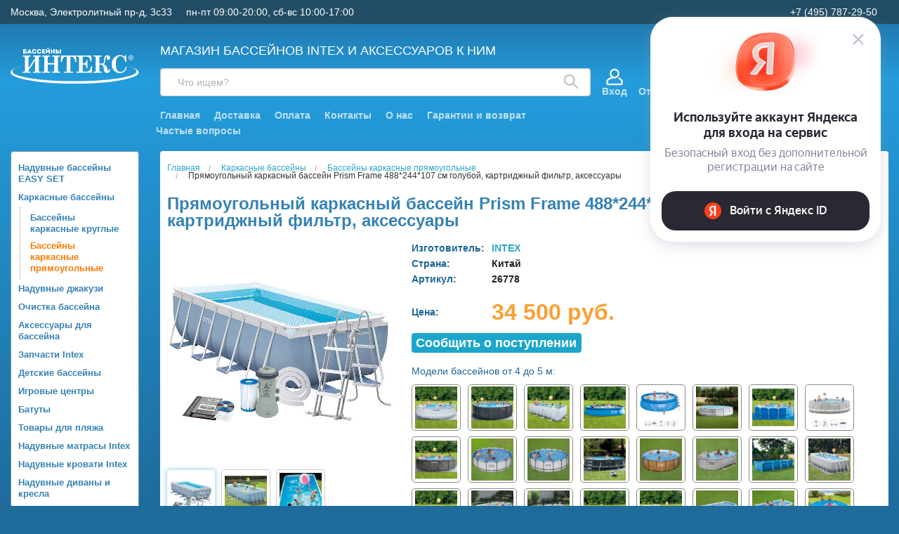

--- FILE ---
content_type: text/html; charset=UTF-8
request_url: https://www.intex-rus.ru/goods/pryamougolnyj-karkasnyj-bassejn-prism-frame-488h244h107-sm-aksessuary/
body_size: 41716
content:
<!DOCTYPE html>
<html class="no-js" lang="ru">
    
<head>
    <title>Прямоугольный каркасный бассейн Prism Frame 488*244*107 см голубой, картриджный фильтр, аксессуары купить в интернет-магазине Бассейны INTEX intex-rus.ru, 26778</title>
    <link rel="shortcut icon" type="image/x-icon" href="/favicon.ico">
    
    <meta http-equiv="Content-Type" content="text/html; charset=utf-8">
    <meta name="viewport" content="width=device-width, initial-scale=1.0">
    <meta name="keywords" content="Купить Прямоугольный каркасный бассейн Prism Frame 488*244*107 см голубой, картриджный фильтр, аксессуары"> 
    <meta name="description" content="Купить Прямоугольный каркасный бассейн Prism Frame 488*244*107 см голубой, картриджный фильтр, аксессуары 26778 INTEX по низкой цене 34500.00 руб. Быстрая доставка по Москве, доставка по всей России, живые фото, отзывы">

    <!-- Yandex.Metrika counter -->
    <script type="text/javascript" >
       (function(m,e,t,r,i,k,a){m[i]=m[i]||function(){(m[i].a=m[i].a||[]).push(arguments)};
       m[i].l=1*new Date();
       for (var j = 0; j < document.scripts.length; j++) {if (document.scripts[j].src === r) { return; }}
       k=e.createElement(t),a=e.getElementsByTagName(t)[0],k.async=1,k.src=r,a.parentNode.insertBefore(k,a)})
       (window, document, "script", "https://mc.webvisor.org/metrika/tag_ww.js", "ym");

       ym(6693973, "init", {
            clickmap:true,
            trackLinks:true,
            accurateTrackBounce:true,
            webvisor:true,
            ecommerce:"dataLayer"
       });
    </script>
    <noscript><div><img src="https://mc.yandex.ru/watch/6693973" style="position:absolute; left:-9999px;" alt="" /></div></noscript>
    <!-- /Yandex.Metrika counter -->
    
    <link rel="stylesheet" href="/css/normalize.min.css">
    <link rel="stylesheet" href="/css/foundation.min.css" type="text/css">
    <link rel="stylesheet" href="/css/foundation-icons.css" type="text/css">
    <link rel="stylesheet" href="/css/jquery-ui.min.css" type="text/css">
    <link rel="stylesheet" href="/css/nouislider.min.css" type="text/css">
    <link rel="stylesheet" href="/css/photoswipe.css" type="text/css">
    <link rel="stylesheet" href="/css/default-skin.css" type="text/css">
    <link rel="stylesheet" href="/css/prettyPhoto.css" type="text/css" media="screen" title="prettyPhoto main stylesheet" />
    <link rel="stylesheet" href="/css/style.css?1758537070" type="text/css">
    <link rel="stylesheet" href="/css/fonteli.css" type="text/css">

	<link rel="preload" href="/js/modernizr.min.js" as="script">
	<link rel="preload" href="/js/jquery.min.js" as="script">

		<meta property='og:image' content='/img/goods/large/28316-28318.jpg' />

    <script>
        window.dataLayer = window.dataLayer || [];
    </script>

</head>
    
<body>

	<script src="/js/modernizr.min.js" type="text/javascript"></script>
	<script src="/js/jquery.min.js" type="text/javascript"></script>
    <script src='https://www.google.com/recaptcha/api.js?render=6Lf1HogUAAAAAAbjfYMudWYeZcpz_G6SY-1e3lXv'></script>

    
    
    <div id="wait_logo"><img src="/img/icons/ajax-loader.gif" alt=""></div>
    <div class="off-canvas-wrap" data-offcanvas>
	<!-- schedule notice was here -->
	<div class="inner-wrap">

	    <aside class="left-off-canvas-menu">
		<ul class="off-canvas-list">
			<li><label>Каталог</label></li>
						<li class='lev1'><a href='/catalog/naduvnye-bassejny-easy-set/'>Надувные бассейны EASY SET</a></li><li class='lev1'><a href='/catalog/karkasnye-bassejny/'>Каркасные бассейны</a></li><li class='lev1'><a href='/catalog/naduvnye-dzhakuzi/'>Надувные джакузи</a></li><li class='lev1'><a href='/catalog/ochistka-bassejna-3268/'>Очистка бассейна</a></li><li class='lev1'><a href='/catalog/aksessuary-dlya-bassejnov/'>Аксессуары для бассейна</a></li><li class='lev1'><a href='/catalog/zapchasti-intex_1674198592/'>Запчасти Intex</a></li><li class='lev1'><a href='/catalog/detskie-bassejny/'>Детские бассейны</a></li><li class='lev1'><a href='/catalog/naduvnye-igrovye-centry-batuty/'>Игровые центры</a></li><li class='lev1'><a href='/catalog/naduvnye-batuty/'>Батуты</a></li><li class='lev1'><a href='/catalog/tovary-dlya-plyazhnogo-otdyha/'>Товары для пляжа</a></li><li class='lev1'><a href='/catalog/naduvnye-matrasy-intex/'>Надувные матрасы Intex</a></li><li class='lev1'><a href='/catalog/naduvnye-krovati-intex/'>Надувные кровати Intex</a></li><li class='lev1'><a href='/catalog/naduvnye-divany-i-kresla/'>Надувные диваны и кресла</a></li><li class='lev1'><a href='/catalog/naduvnye-rezinovye-lodki/'>Надувные резиновые лодки</a></li><li class='lev1'><a href='/catalog/sadovoe-osveshhenie_1646827107/'>Садовое освещение</a></li><li class='lev1'><a href='/catalog/sadovyj-dekor-12069/'>Садовая мебель и декор</a></li><li class='lev1'><a href='/catalog/tovary-dlya-turizma-i-kempinga_1722522679/'>Товары для туризма и кемпинга</a></li><li class='lev1'><a href='/catalog/ucenennye-tovary-3735/'>Товары со скидками</a></li><li class='lev1'><a href='/catalog/novyj-god_1637772961/'>Новый Год</a></li>
			<li><label>Личный кабинет</label></li>
			
		    <li><a href="#" data-reveal-id="login">Войти</a></li>
		    <li><a href="/user/register/">Регистрация</a></li>
		    
			<li><label>Информация</label></li>
			<li><a href="/delivery/">Доставка</a></li>
			<li><a href="/contacts/">Контакты</a></li>
			<li><a href="/pay/">Оплата</a></li>
			<li><a href="/articles/">Статьи</a></li>
			<li><a href="/rules/">Правила</a></li>
			<li><a href="/faq/">Частые вопросы</a></li>
		</ul>
	    </aside>

	    <aside class="right-off-canvas-menu">
	       <ul class="off-canvas-list">
		    <li><label>Корзина</label></li>
		    <div class="mini-basket-small">
			<!-- cart_status --><div class='mini-basket'><div class='mini-basket-favorites header__link header__link-sub' title='Отложенные'><a href='/user/favorites/'><div class='header__link-icon'><i class='icon-favorites'><svg width="27" height="23" viewBox="0 0 27 23" fill="none" xmlns="http://www.w3.org/2000/svg"><path d="M12.1466 4.0391C12.3957 4.56052 12.9222 4.89247 13.5 4.89247C14.0779 4.89247 14.6044 4.56052 14.8535 4.0391C15.2097 3.29351 15.9899 2.57189 17.1036 2.0788C18.205 1.59111 19.5062 1.38718 20.7272 1.56143C21.9334 1.73357 23.022 2.26551 23.8168 3.21811C24.6113 4.17022 25.225 5.67877 25.225 8.00607C25.225 10.7975 23.4436 13.3003 20.7687 15.6798C19.4548 16.8486 17.9944 17.9273 16.5577 18.9476C16.2055 19.1977 15.8516 19.4465 15.5009 19.6929C14.808 20.1798 14.1279 20.6577 13.5 21.1191C12.8721 20.6577 12.1921 20.1798 11.4992 19.6929C11.1485 19.4465 10.7945 19.1977 10.4424 18.9476C9.00561 17.9273 7.54522 16.8486 6.23137 15.6798C3.55648 13.3003 1.77502 10.7975 1.77502 8.00606C1.77502 5.67877 2.38877 4.17022 3.1832 3.2181C3.97804 2.26551 5.06667 1.73357 6.27288 1.56143C7.49381 1.38718 8.795 1.59111 9.89644 2.0788C11.0101 2.57189 11.7903 3.29351 12.1466 4.0391Z" stroke="white" stroke-width="3" stroke-linecap="round" stroke-linejoin="round"/></svg></i></div><div class='header__link-name'>Отложенные</div></a></div><div class='mini-basket-comparison header__link header__link-sub' title='Сравнение'><a href='/compare/'><div class='header__link-icon'><i class='icon-favorites'><svg width="23" height="23" viewBox="0 0 23 23" fill="none" xmlns="http://www.w3.org/2000/svg"><path fill-rule="evenodd" clip-rule="evenodd" d="M10.8707 0C10.4276 0 10.0684 0.371192 10.0684 0.82908V22.1709C10.0684 22.6288 10.4276 23 10.8707 23H12.1293C12.5724 23 12.9316 22.6288 12.9316 22.1709V0.82908C12.9316 0.371192 12.5724 0 12.1293 0H10.8707ZM0.802335 10.6709C0.359217 10.6709 0 11.0421 0 11.5V22.1709C0 22.6288 0.359217 23 0.802335 23H2.06095C2.50406 23 2.86328 22.6288 2.86328 22.1709V11.5C2.86328 11.0421 2.50406 10.6709 2.06095 10.6709H0.802335ZM20.9391 4.00155C20.4959 4.00155 20.1367 4.37275 20.1367 4.83063V22.1709C20.1367 22.6288 20.4959 23 20.9391 23H22.1977C22.6408 23 23 22.6288 23 22.1709V4.83063C23 4.37275 22.6408 4.00155 22.1977 4.00155H20.9391Z" fill="white"/></svg></i></div><div class='header__link-name'>Сравнение</div></a></div><div class='m-basket'><div class='m-basket__info' title='Корзина'><div class='m-basket__icon'><i class='icon-favorites'><svg width="25" height="23" viewBox="0 0 25 23" fill="none" xmlns="http://www.w3.org/2000/svg"><path d="M23.9728 4.1876H4.42589L4.13533 0.938468C4.08781 0.407129 3.64417 0 3.11273 0H1.02671C0.459671 0 0 0.461407 0 1.03058C0 1.59976 0.459671 2.06117 1.02671 2.06117H2.17408C2.8011 9.07315 1.18057 -9.05023 3.35493 15.2668C3.43873 16.2186 3.95106 17.2514 4.83364 17.9531C3.24239 19.9929 4.6963 23 7.28473 23C9.43309 23 10.9484 20.8492 10.2116 18.8122H15.8309C15.0951 20.8466 16.6071 23 18.7578 23C20.4742 23 21.8706 21.5984 21.8706 19.8755C21.8706 18.1527 20.4742 16.751 18.7578 16.751H7.29167C6.51176 16.751 5.83213 16.2787 5.53879 15.5906L21.9469 14.6226C22.3949 14.5962 22.7739 14.2808 22.8827 13.8438L24.9689 5.46812C25.1306 4.81866 24.6409 4.1876 23.9728 4.1876ZM7.28473 20.9388C6.70068 20.9388 6.22546 20.4618 6.22546 19.8755C6.22546 19.2892 6.70068 18.8122 7.28473 18.8122C7.86883 18.8122 8.34404 19.2892 8.34404 19.8755C8.34404 20.4618 7.86883 20.9388 7.28473 20.9388ZM18.7578 20.9388C18.1737 20.9388 17.6985 20.4618 17.6985 19.8755C17.6985 19.2892 18.1737 18.8122 18.7578 18.8122C19.3419 18.8122 19.8171 19.2892 19.8171 19.8755C19.8171 20.4618 19.3419 20.9388 18.7578 20.9388ZM21.0735 12.6095L5.26241 13.5421L4.61021 6.24872H22.6578L21.0735 12.6095Z" fill="white"/></svg></i></div><div class='m-basket__empty'>Корзина</div></div></div></div><!-- /cart_status --><!-- sum=0 --><!-- cnt=0 -->		    </div>

		    <li><label>Личный кабинет</label></li>
		    
		    <li><a href="#" data-reveal-id="login">Войти</a></li>
		    <li><a href="/user/register/">Регистрация</a></li>
		    		    <li><label>Информация</label></li>
		    <li><a href="/delivery/">Доставка</a></li>
		    <li><a href="/contacts/">Контакты</a></li>
		    <li><a href="/pay/">Оплата</a></li>
		    <li><a href="/articles/">Статьи</a></li>
		    <li><a href="/rules/">Правила</a></li>
		    <li><a href="/faq/">Частые вопросы</a></li>
	       </ul>
	    </aside>



        <div class="sticky-header show-for-medium-up">
            <div class="sticky-header__bg-header padding hide">
                <div class="row">
                    <div class="top small-12 medium-9 large-10 medium-push-3 large-push-2 columns block-search">

                        <div class="sticky-header__left">
                            <div id="search-form" class="row search-form sub-panel show-for-medium-up">
                                <form action="/search/" id="search_ac" method="get" class="sticky-header__search-form">
                                    <div class="small-12 columns">
                                        <label for="search-submit-top" class="magnifying-glass">
                                            <svg width="22" height="22" viewBox="0 0 22 22" fill="none" xmlns="http://www.w3.org/2000/svg">
                                                <path d="M20.7319 19.4448L14.8041 13.517C16.0244 11.9684 16.6071 10.0122 16.4328 8.04826C16.2586 6.08436 15.3406 4.26122 13.8667 2.9517C12.3928 1.64217 10.4743 0.945219 8.50351 1.00337C6.53275 1.06151 4.65866 1.87037 3.26452 3.26452C1.87037 4.65866 1.06151 6.53275 1.00337 8.50351C0.945219 10.4743 1.64217 12.3928 2.9517 13.8667C4.26122 15.3406 6.08436 16.2586 8.04826 16.4328C10.0122 16.6071 11.9684 16.0244 13.517 14.8041L19.4448 20.7319C19.5291 20.8168 19.6293 20.8843 19.7398 20.9303C19.8502 20.9763 19.9687 21 20.0884 21C20.208 21 20.3265 20.9763 20.4369 20.9303C20.5474 20.8843 20.6476 20.8168 20.7319 20.7319C20.8168 20.6476 20.8843 20.5474 20.9303 20.4369C20.9763 20.3265 21 20.208 21 20.0884C21 19.9687 20.9763 19.8502 20.9303 19.7398C20.8843 19.6293 20.8168 19.5291 20.7319 19.4448ZM2.86689 8.75844C2.86689 7.5932 3.21242 6.45413 3.85979 5.48527C4.50717 4.51641 5.4273 3.76127 6.50384 3.31536C7.58038 2.86944 8.76498 2.75277 9.90783 2.98009C11.0507 3.20742 12.1004 3.76854 12.9244 4.59248C13.7483 5.41643 14.3095 6.46621 14.5368 7.60906C14.7641 8.75191 14.6474 9.9365 14.2015 11.013C13.7556 12.0896 13.0005 13.0097 12.0316 13.6571C11.0628 14.3045 9.92368 14.65 8.75844 14.65C7.19664 14.6476 5.69949 14.0261 4.59513 12.9218C3.49077 11.8174 2.86929 10.3202 2.86689 8.75844Z" fill="#C4C4C4" stroke="#C4C4C4" stroke-width="0.5"/>
                                            </svg>
                                        </label>
                                        <input id="search-submit-top" type="submit" class="hide">
                                        <input type="text" class="sticky-header__search radius" name="q" placeholder="Поиск">
                                        <div class="sticky-header__search-content"></div>
                                    </div>
                                </form>
                            </div>
                        </div>

                        <div class="sticky-header__right">

                            <div class="header-main__user-block">
                                                                    <div class="header-profile">
                                        <div class="header-profile__container">
                                            <div class="header-profile__user">
                                                <div class="header-profile__user-icon">
                                                    <svg width="24" height="25" viewBox="0 0 24 25" fill="none" xmlns="http://www.w3.org/2000/svg">
                                                        <path d="M21.6756 15.6001C20.9133 14.9303 19.9889 14.3516 18.9278 13.8801C18.4742 13.6787 17.9434 13.8829 17.7419 14.3364C17.5405 14.7898 17.7447 15.3206 18.1982 15.5222C19.0929 15.9199 19.864 16.4001 20.4895 16.9499C21.2607 17.6276 21.7031 18.6088 21.7031 19.6426V21.3047C21.7031 21.8001 21.3001 22.2031 20.8047 22.2031H3.19531C2.69994 22.2031 2.29688 21.8001 2.29688 21.3047V19.6426C2.29688 18.6088 2.73925 17.6276 3.51047 16.9499C4.41821 16.1522 7.06298 14.2969 12 14.2969C15.6659 14.2969 18.6484 11.3143 18.6484 7.64844C18.6484 3.98257 15.6659 1 12 1C8.33413 1 5.35156 3.98257 5.35156 7.64844C5.35156 9.79153 6.37108 11.7007 7.95036 12.9173C5.06062 13.5525 3.26305 14.7752 2.32442 15.6001C1.16505 16.6188 0.5 18.0921 0.5 19.6426V21.3047C0.5 22.791 1.70903 24 3.19531 24H20.8047C22.291 24 23.5 22.791 23.5 21.3047V19.6426C23.5 18.0921 22.8349 16.6188 21.6756 15.6001ZM7.14844 7.64844C7.14844 4.9733 9.32487 2.79688 12 2.79688C14.6751 2.79688 16.8516 4.9733 16.8516 7.64844C16.8516 10.3236 14.6751 12.5 12 12.5C9.32487 12.5 7.14844 10.3236 7.14844 7.64844Z" fill="white" stroke="white" stroke-width="0.5"/>
                                                    </svg>
                                                </div>
                                                <div class="header-profile__user-name"><a href="#" data-reveal-id="login">Вход</a></div>
                                            </div>
                                        </div>
                                    </div>
                                                            </div>

                            <div class="mini-basket-container">
                                <div class='mini-basket-large'>
                                    <!-- cart_status --><div class='mini-basket'><div class='mini-basket-favorites header__link header__link-sub' title='Отложенные'><a href='/user/favorites/'><div class='header__link-icon'><i class='icon-favorites'><svg width="27" height="23" viewBox="0 0 27 23" fill="none" xmlns="http://www.w3.org/2000/svg"><path d="M12.1466 4.0391C12.3957 4.56052 12.9222 4.89247 13.5 4.89247C14.0779 4.89247 14.6044 4.56052 14.8535 4.0391C15.2097 3.29351 15.9899 2.57189 17.1036 2.0788C18.205 1.59111 19.5062 1.38718 20.7272 1.56143C21.9334 1.73357 23.022 2.26551 23.8168 3.21811C24.6113 4.17022 25.225 5.67877 25.225 8.00607C25.225 10.7975 23.4436 13.3003 20.7687 15.6798C19.4548 16.8486 17.9944 17.9273 16.5577 18.9476C16.2055 19.1977 15.8516 19.4465 15.5009 19.6929C14.808 20.1798 14.1279 20.6577 13.5 21.1191C12.8721 20.6577 12.1921 20.1798 11.4992 19.6929C11.1485 19.4465 10.7945 19.1977 10.4424 18.9476C9.00561 17.9273 7.54522 16.8486 6.23137 15.6798C3.55648 13.3003 1.77502 10.7975 1.77502 8.00606C1.77502 5.67877 2.38877 4.17022 3.1832 3.2181C3.97804 2.26551 5.06667 1.73357 6.27288 1.56143C7.49381 1.38718 8.795 1.59111 9.89644 2.0788C11.0101 2.57189 11.7903 3.29351 12.1466 4.0391Z" stroke="white" stroke-width="3" stroke-linecap="round" stroke-linejoin="round"/></svg></i></div><div class='header__link-name'>Отложенные</div></a></div><div class='mini-basket-comparison header__link header__link-sub' title='Сравнение'><a href='/compare/'><div class='header__link-icon'><i class='icon-favorites'><svg width="23" height="23" viewBox="0 0 23 23" fill="none" xmlns="http://www.w3.org/2000/svg"><path fill-rule="evenodd" clip-rule="evenodd" d="M10.8707 0C10.4276 0 10.0684 0.371192 10.0684 0.82908V22.1709C10.0684 22.6288 10.4276 23 10.8707 23H12.1293C12.5724 23 12.9316 22.6288 12.9316 22.1709V0.82908C12.9316 0.371192 12.5724 0 12.1293 0H10.8707ZM0.802335 10.6709C0.359217 10.6709 0 11.0421 0 11.5V22.1709C0 22.6288 0.359217 23 0.802335 23H2.06095C2.50406 23 2.86328 22.6288 2.86328 22.1709V11.5C2.86328 11.0421 2.50406 10.6709 2.06095 10.6709H0.802335ZM20.9391 4.00155C20.4959 4.00155 20.1367 4.37275 20.1367 4.83063V22.1709C20.1367 22.6288 20.4959 23 20.9391 23H22.1977C22.6408 23 23 22.6288 23 22.1709V4.83063C23 4.37275 22.6408 4.00155 22.1977 4.00155H20.9391Z" fill="white"/></svg></i></div><div class='header__link-name'>Сравнение</div></a></div><div class='m-basket'><div class='m-basket__info' title='Корзина'><div class='m-basket__icon'><i class='icon-favorites'><svg width="25" height="23" viewBox="0 0 25 23" fill="none" xmlns="http://www.w3.org/2000/svg"><path d="M23.9728 4.1876H4.42589L4.13533 0.938468C4.08781 0.407129 3.64417 0 3.11273 0H1.02671C0.459671 0 0 0.461407 0 1.03058C0 1.59976 0.459671 2.06117 1.02671 2.06117H2.17408C2.8011 9.07315 1.18057 -9.05023 3.35493 15.2668C3.43873 16.2186 3.95106 17.2514 4.83364 17.9531C3.24239 19.9929 4.6963 23 7.28473 23C9.43309 23 10.9484 20.8492 10.2116 18.8122H15.8309C15.0951 20.8466 16.6071 23 18.7578 23C20.4742 23 21.8706 21.5984 21.8706 19.8755C21.8706 18.1527 20.4742 16.751 18.7578 16.751H7.29167C6.51176 16.751 5.83213 16.2787 5.53879 15.5906L21.9469 14.6226C22.3949 14.5962 22.7739 14.2808 22.8827 13.8438L24.9689 5.46812C25.1306 4.81866 24.6409 4.1876 23.9728 4.1876ZM7.28473 20.9388C6.70068 20.9388 6.22546 20.4618 6.22546 19.8755C6.22546 19.2892 6.70068 18.8122 7.28473 18.8122C7.86883 18.8122 8.34404 19.2892 8.34404 19.8755C8.34404 20.4618 7.86883 20.9388 7.28473 20.9388ZM18.7578 20.9388C18.1737 20.9388 17.6985 20.4618 17.6985 19.8755C17.6985 19.2892 18.1737 18.8122 18.7578 18.8122C19.3419 18.8122 19.8171 19.2892 19.8171 19.8755C19.8171 20.4618 19.3419 20.9388 18.7578 20.9388ZM21.0735 12.6095L5.26241 13.5421L4.61021 6.24872H22.6578L21.0735 12.6095Z" fill="white"/></svg></i></div><div class='m-basket__empty'>Корзина</div></div></div></div><!-- /cart_status --><!-- sum=0 --><!-- cnt=0 -->                                </div>
                            </div>
                        </div>

                    </div>

                    <div class="small-12 medium-3 large-2 medium-pull-9 large-pull-10 columns">
                        <a href="/" title="Бассейны INTEX" itemprop="url"><img src="/img/logo/logo3.svg" alt="<?=SITE_NAME ?>" class="sticky-header__logo"></a>
                    </div>
                </div>
            </div>
        </div>





        <div class="header">

            <div class="header-top">
                <div class="row">
                    <div class="small-12 columns">
                        <div class="header-top__left">
                            <div class="header-top__address">Москва, Электролитный пр-д, 3с33</div>
                            <div class="header-top__schedule">пн-пт 09:00-20:00, сб-вс 10:00-17:00</div>
                        </div>
                        <div class="header-top__right">
                            <div class="header-top__phone">+7 (495) 787-29-50</div>
                                                                                                                        								                                                    </div>
                    </div>
                </div>
            </div>

            <div class="header__main row">

                <div class="top small-12 medium-9 large-10 medium-push-3 large-push-2 columns top-bar-small">

                    <div class="top-bar-small-content clearfix">
                        <div class="left show-for-small-only">
                            <a class="left-off-canvas-toggle menu-icon" aria-expanded="true"><img src="/img/icons/menu_navicon.png"></a>
                            <a href="/" class="logo-small"><img src="data:image/svg+xml;utf8,<svg width='238' height='66' viewBox='0 0 238 66' fill='none' xmlns='http://www.w3.org/2000/svg'><path fill-rule='evenodd' clip-rule='evenodd' d='M27.1902 7.20914H25.6318V8.82032H27.1902C27.7989 8.82032 28.0911 8.40871 28.0911 8.00885C28.0911 7.58548 27.7867 7.20914 27.1902 7.20914ZM25.6318 4.35136V5.42156H27.2024C29.2599 5.42156 30.2582 6.55056 30.2582 7.99709C30.2582 9.45539 29.2355 10.702 27.2024 10.702H23.4525V2.46969H29.5764V4.35136H25.6318ZM36.5038 9.67883H33.3141L32.8271 10.702H30.5017V10.408L34.4098 2.38737H35.4325L39.304 10.408V10.702H37.003L36.5038 9.67883ZM34.9089 5.89197L34.0324 7.87949H35.7977L34.9089 5.89197ZM39.6449 6.5976C39.6449 3.76334 41.8242 2.38737 44.0035 2.38737C45.7566 2.38737 47.6802 3.30468 48.0089 5.50388H45.8662C45.5618 4.65713 44.9166 4.32784 44.0035 4.32784C42.7129 4.32784 41.8729 5.22163 41.8729 6.58584C41.8729 7.77364 42.7008 8.82032 44.0035 8.82032C44.9287 8.82032 45.6592 8.40871 45.8905 7.51491H48.0333C47.7046 9.85524 45.8175 10.7843 44.0035 10.7843C41.8242 10.7843 39.6449 9.37306 39.6449 6.5976ZM48.8977 6.5976C48.8977 3.76334 51.077 2.38737 53.2562 2.38737C55.0094 2.38737 56.933 3.30468 57.2617 5.50388H55.119C54.8146 4.65713 54.1693 4.32784 53.2562 4.32784C51.9657 4.32784 51.1257 5.22163 51.1257 6.58584C51.1257 7.77364 51.9535 8.82032 53.2562 8.82032C54.1815 8.82032 54.912 8.40871 55.1433 7.51491H57.2861C56.9573 9.85524 55.0703 10.7843 53.2562 10.7843C51.077 10.7843 48.8977 9.37306 48.8977 6.5976ZM63.9091 2.46969V4.3396H60.8167V5.51564H63.6656V7.39731H60.8167V8.738H64.0187V10.702H58.5888V2.46969H63.9091ZM66.2101 10.7255H65.5527V2.46969H67.7807V6.49176L72.2244 2.43441H72.9184V10.702H70.6904V6.45648L66.2101 10.7255ZM68.779 0C68.8033 0.411615 69.0834 0.623303 69.5703 0.623303C70.0573 0.623303 70.3617 0.470417 70.4347 0C70.8487 0.0235209 71.2383 0.0705626 71.64 0.117604C71.5913 1.37597 70.8852 2.03455 69.5947 2.03455C68.3407 2.03455 67.6102 1.37597 67.5737 0.117604L68.779 0ZM81.8425 10.702H79.6145V7.40907H76.9726V10.702H74.7446V2.46969H76.9726V5.44508H79.6145V2.46969H81.8425V10.702ZM85.8358 2.46969V4.92762H87.4063C91.4848 4.92762 91.4848 10.6785 87.4063 10.702H83.6687V2.46969H85.8358ZM87.4063 6.82105H85.8358V8.80856C86.3471 8.80856 86.8828 8.83208 87.4063 8.80856C88.6603 8.7968 88.5994 6.82105 87.4063 6.82105ZM93.8102 2.46969V10.702H91.5944V2.46969H93.8102Z' fill='white'/><path d='M33.2893 37.7422L33.8011 36.4539L45.6154 18.9765V18.225C45.6154 17.3662 45.4342 16.8115 45.0716 16.561C44.7091 16.3105 44.1937 16.1853 43.5255 16.1853H41.6276V14.1885H56.3421V16.1853H54.4015C53.0367 16.1853 52.3542 16.7721 52.3542 17.9459V41.929C52.3542 43.2746 52.9585 43.9473 54.1669 43.9473H56.3421V45.9441H41.6276V43.9473H43.9307C45.0539 43.9473 45.6154 43.3533 45.6154 42.1652V22.7554L45.1889 23.9148L33.2893 41.2634V42.1652C33.2893 43.3533 33.7656 43.9473 34.7181 43.9473H37.2772V45.9441H22.584V43.9473H25.0151C26.0529 43.9473 26.5718 43.3533 26.5718 42.1652V18.225C26.5718 16.8652 25.8823 16.1853 24.5032 16.1853H22.584V14.1885H37.2772V16.1853H35.0807C33.8864 16.1853 33.2893 16.6862 33.2893 17.6882V37.7422ZM58.5207 14.1885H73.1286V16.1853H70.9748C70.3634 16.1853 69.9085 16.3212 69.6099 16.5932C69.3114 16.8652 69.1621 17.2302 69.1621 17.6882V28.1017H81.1896V18.225C81.1896 17.4664 81.0297 16.9368 80.7098 16.6362C80.3899 16.3356 79.8533 16.1853 79.0998 16.1853H77.2658V14.1885H91.895V16.1853H89.9331C89.1796 16.1853 88.6464 16.3284 88.3337 16.6147C88.0209 16.901 87.8645 17.3447 87.8645 17.9459V41.929C87.8645 42.6304 88.0244 43.1421 88.3443 43.4642C88.6642 43.7863 89.1156 43.9473 89.6985 43.9473H91.895V45.9441H77.2658V43.9473H79.4836C80.0949 43.9473 80.5321 43.8113 80.7951 43.5394C81.0581 43.2674 81.1896 42.8094 81.1896 42.1652V30.7426H69.1621V42.1652C69.1621 42.7807 69.2901 43.2316 69.546 43.5179C69.8019 43.8042 70.1502 43.9473 70.5909 43.9473H73.1286V45.9441H58.5207V43.9473H60.8665C61.4068 43.9473 61.8013 43.8078 62.0501 43.5286C62.2989 43.2495 62.4233 42.795 62.4233 42.1652V18.225C62.4233 17.4807 62.2598 16.9546 61.9328 16.6469C61.6058 16.3391 61.0798 16.1853 60.3547 16.1853H58.5207V14.1885ZM93.839 14.1885H121.413L122.117 26.2552H120.176C119.721 23.6786 119.131 21.6675 118.406 20.2218C117.681 18.7761 116.853 17.7491 115.922 17.1407C114.99 16.5324 113.97 16.2282 112.861 16.2282C112.222 16.2282 111.752 16.3606 111.454 16.6254C111.155 16.8902 111.006 17.2731 111.006 17.7741V42.337C111.006 42.8094 111.152 43.1958 111.443 43.4964C111.735 43.797 112.086 43.9473 112.499 43.9473H116.081V45.9441H99.213V43.9473H102.625C103.137 43.9473 103.542 43.8006 103.841 43.5072C104.139 43.2137 104.288 42.8237 104.288 42.337V17.9029C104.288 17.3304 104.136 16.9081 103.83 16.6362C103.524 16.3642 103.045 16.2282 102.391 16.2282C98.7652 16.2282 96.3128 19.5705 95.0333 26.2552H93.1566L93.839 14.1885ZM122.269 14.1885H149.736L150.355 25.289H148.478C148.037 22.6695 147.487 20.7836 146.825 19.6314C146.164 18.4791 145.297 17.6167 144.224 17.0441C143.15 16.4715 141.746 16.1853 140.012 16.1853H135.704C135.036 16.1853 134.553 16.3177 134.254 16.5825C133.956 16.8473 133.806 17.2159 133.806 17.6882V28.7029H135.278C136.97 28.7029 138.281 28.2162 139.212 27.2428C140.144 26.2695 140.694 24.7021 140.865 22.5407H142.784V37.3128H140.865C140.737 34.8651 140.204 33.1402 139.266 32.1382C138.327 31.1363 136.913 30.6353 135.022 30.6353H133.806V42.3799C133.806 42.8952 133.956 43.2602 134.254 43.475C134.709 43.7899 135.363 43.9473 136.216 43.9473H140.012C142.614 43.9473 144.739 43.11 146.388 41.4352C148.037 39.7605 149.061 37.2341 149.459 33.8559H151.378L150.909 45.9441H122.269V43.9473H125.106C125.745 43.9473 126.232 43.7827 126.566 43.4535C126.9 43.1243 127.067 42.6805 127.067 42.1223V17.6882C127.067 17.1729 126.9 16.7936 126.566 16.5503C126.232 16.3069 125.632 16.1853 124.764 16.1853H122.269V14.1885ZM164.86 28.9176H168.975C170.042 28.9176 170.93 28.7136 171.641 28.3057C172.352 27.8977 172.825 27.3753 173.059 26.7383C173.294 26.1013 173.461 25.0099 173.56 23.4639C173.702 20.8731 173.916 18.9765 174.2 17.7741C174.484 16.5717 175.064 15.5948 175.938 14.8433C176.812 14.0918 177.996 13.7161 179.489 13.7161C181.166 13.7161 182.46 14.2135 183.37 15.2083C184.28 16.2032 184.735 17.3018 184.735 18.5041C184.735 19.592 184.404 20.5153 183.743 21.2739C183.082 22.0325 182.304 22.4119 181.408 22.4119C180.512 22.4119 179.77 22.1292 179.18 21.5638C178.59 20.9984 178.295 20.2862 178.295 19.4274C178.295 18.998 178.415 18.5542 178.657 18.0962C178.828 17.7813 178.913 17.5451 178.913 17.3876C178.913 16.6863 178.636 16.3356 178.081 16.3356C177.513 16.3356 177.029 16.6719 176.631 17.3447C176.233 18.0175 175.935 19.9427 175.735 23.1204C175.579 25.7399 175.224 27.4611 174.669 28.2842C174.115 29.1073 173.219 29.712 171.982 30.0985C174.84 30.7999 176.688 31.7875 177.527 33.0615C178.366 34.3355 179.091 36.2607 179.702 38.8372C180.285 41.2992 180.932 42.5302 181.643 42.5302C182.581 42.5302 183.128 41.2778 183.285 38.7728H185.161C184.891 43.7684 182.823 46.2662 178.956 46.2662C177.847 46.2662 176.884 46.0551 176.066 45.6328C175.249 45.2105 174.587 44.4376 174.083 43.3139C173.578 42.1903 173.098 39.9108 172.643 36.4754C172.402 34.6002 171.822 33.1903 170.905 32.2456C169.988 31.3009 168.862 30.8285 167.525 30.8285H164.86V42.4014C164.86 43.432 165.535 43.9473 166.885 43.9473H169.125V45.9441H153.706V43.9473H156.18C156.99 43.9473 157.52 43.7541 157.769 43.3676C158.018 42.9811 158.142 42.6591 158.142 42.4014V17.8171C158.142 16.7292 157.488 16.1853 156.18 16.1853H153.706V14.1885H169.125V16.1853H166.608C166.239 16.1853 165.855 16.3141 165.457 16.5717C165.059 16.8294 164.86 17.2445 164.86 17.8171V28.9176ZM211.331 16.5717L212.803 13.4155H214.381L214.914 26.1478H212.952C212.34 22.4834 211.189 19.7638 209.497 17.9888C207.805 16.2139 205.872 15.3264 203.697 15.3264C201.308 15.3264 199.332 16.4715 197.768 18.7618C196.204 21.052 195.422 24.6663 195.422 29.6047C195.422 34.8293 196.282 38.7084 198.003 41.242C199.382 43.2316 201.415 44.2264 204.102 44.2264C206.789 44.2264 209.049 43.2316 210.883 41.242C212.205 39.7962 213.129 37.6635 213.656 34.8436H215.575C215.12 38.4651 213.748 41.3278 211.459 43.432C209.17 45.5362 206.355 46.5882 203.014 46.5882C198.692 46.5882 195.07 45.0531 192.149 41.9827C189.227 38.9123 187.766 34.9796 187.766 30.1844C187.766 24.8595 189.451 20.6083 192.821 17.4306C195.692 14.7252 199.055 13.3726 202.908 13.3726C204.429 13.3726 205.84 13.6123 207.141 14.0918C208.441 14.5714 209.838 15.398 211.331 16.5717ZM223.405 21.6765C225.44 21.6765 227.09 20.0241 227.09 17.9858C227.09 15.9476 225.44 14.2952 223.405 14.2952C221.37 14.2952 219.72 15.9476 219.72 17.9858C219.72 20.0241 221.37 21.6765 223.405 21.6765ZM223.405 22.5991C220.861 22.5991 218.799 20.5337 218.799 17.9858C218.799 15.438 220.861 13.3726 223.405 13.3726C225.949 13.3726 228.011 15.438 228.011 17.9858C228.011 20.5337 225.949 22.5991 223.405 22.5991ZM224.253 18.3953L225.15 19.7194V19.8387H224.242L223.425 18.526H222.716V19.8387H221.865V15.8609C222.432 15.8609 222.994 15.8552 223.561 15.8609C224.469 15.8609 224.963 16.5201 224.963 17.2247C224.963 17.7305 224.707 18.1737 224.253 18.3953ZM222.704 17.8271H223.555C223.913 17.8271 224.146 17.5486 224.14 17.2077C224.14 16.8724 223.919 16.6053 223.555 16.6053H222.704V17.8271Z' fill='white'/><path d='M17.4146 34.3123C6.36723 37.4736 0 41.1906 0 45.168C0 56.6732 53.2781 66 119 66C184.722 66 238 56.6732 238 45.168C238 41.0921 231.314 37.2897 219.756 34.0784V34.5739C228.744 37.1516 233.854 40.1103 233.854 43.2565C233.854 53.2548 182.246 61.36 118.585 61.36C54.9244 61.36 3.31707 53.2548 3.31707 43.2565C3.31707 40.1103 8.42706 37.1516 17.4146 34.5739V34.3123Z' fill='white'/></svg>" alt="Бассейны INTEX" class="logo-small__img"></a>
                        </div>



                        <div class="header__left">
                            <div class="header_nav">

                                <div id="slogan" class="show-for-large-up">Магазин бассейнов INTEX и аксессуаров к ним</div>

                                <div id="search-form" class="row search-form sub-panel show-for-medium-up">
                                    <form action="/search/" id="search_ac" method="get">
                                        <div class="small-12 columns">
                                            <label for="search-submit" class="magnifying-glass">
                                                <svg width="22" height="22" viewBox="0 0 22 22" fill="none" xmlns="http://www.w3.org/2000/svg">
                                                    <path d="M20.7319 19.4448L14.8041 13.517C16.0244 11.9684 16.6071 10.0122 16.4328 8.04826C16.2586 6.08436 15.3406 4.26122 13.8667 2.9517C12.3928 1.64217 10.4743 0.945219 8.50351 1.00337C6.53275 1.06151 4.65866 1.87037 3.26452 3.26452C1.87037 4.65866 1.06151 6.53275 1.00337 8.50351C0.945219 10.4743 1.64217 12.3928 2.9517 13.8667C4.26122 15.3406 6.08436 16.2586 8.04826 16.4328C10.0122 16.6071 11.9684 16.0244 13.517 14.8041L19.4448 20.7319C19.5291 20.8168 19.6293 20.8843 19.7398 20.9303C19.8502 20.9763 19.9687 21 20.0884 21C20.208 21 20.3265 20.9763 20.4369 20.9303C20.5474 20.8843 20.6476 20.8168 20.7319 20.7319C20.8168 20.6476 20.8843 20.5474 20.9303 20.4369C20.9763 20.3265 21 20.208 21 20.0884C21 19.9687 20.9763 19.8502 20.9303 19.7398C20.8843 19.6293 20.8168 19.5291 20.7319 19.4448ZM2.86689 8.75844C2.86689 7.5932 3.21242 6.45413 3.85979 5.48527C4.50717 4.51641 5.4273 3.76127 6.50384 3.31536C7.58038 2.86944 8.76498 2.75277 9.90783 2.98009C11.0507 3.20742 12.1004 3.76854 12.9244 4.59248C13.7483 5.41643 14.3095 6.46621 14.5368 7.60906C14.7641 8.75191 14.6474 9.9365 14.2015 11.013C13.7556 12.0896 13.0005 13.0097 12.0316 13.6571C11.0628 14.3045 9.92368 14.65 8.75844 14.65C7.19664 14.6476 5.69949 14.0261 4.59513 12.9218C3.49077 11.8174 2.86929 10.3202 2.86689 8.75844Z" fill="#C4C4C4" stroke="#C4C4C4" stroke-width="0.5"/>
                                                </svg>
                                            </label>
                                            <input id="search-submit" type="submit" class="hide">
                                            <input type="text" class="header__search radius" name="q" placeholder="Что ищем?">
                                        </div>
                                    </form>
                                </div>

                                <div class="menu-info-container">
                                    <ul class="inline-list show-for-large-up">
                                        <li><a href="/">Главная</a></li>                                        <li><a href="/delivery/">Доставка</a></li>                                        <li><a href="/pay/">Оплата</a></li>                                        <li><a href="/contacts/">Контакты</a></li>                                        <li><a href="/about/">О нас</a></li>                                        <li><a href="/warranty/">Гарантии и возврат</a></li>                                        <li><a href="/faq/">Частые вопросы</a></li>                                    </ul>
                                </div>
                            </div>
                        </div>



                        <div class="header__right">

                            <div class="header-main__user-block">
                                                                    <div class="header-profile">
                                        <div class="header-profile__container">
                                            <div class="header-profile__user">
                                                <a href="#" data-reveal-id="login">
                                                <div class="header-profile__user-icon">
                                                    <svg width="24" height="25" viewBox="0 0 24 25" fill="none" xmlns="http://www.w3.org/2000/svg">
                                                        <path d="M21.6756 15.6001C20.9133 14.9303 19.9889 14.3516 18.9278 13.8801C18.4742 13.6787 17.9434 13.8829 17.7419 14.3364C17.5405 14.7898 17.7447 15.3206 18.1982 15.5222C19.0929 15.9199 19.864 16.4001 20.4895 16.9499C21.2607 17.6276 21.7031 18.6088 21.7031 19.6426V21.3047C21.7031 21.8001 21.3001 22.2031 20.8047 22.2031H3.19531C2.69994 22.2031 2.29688 21.8001 2.29688 21.3047V19.6426C2.29688 18.6088 2.73925 17.6276 3.51047 16.9499C4.41821 16.1522 7.06298 14.2969 12 14.2969C15.6659 14.2969 18.6484 11.3143 18.6484 7.64844C18.6484 3.98257 15.6659 1 12 1C8.33413 1 5.35156 3.98257 5.35156 7.64844C5.35156 9.79153 6.37108 11.7007 7.95036 12.9173C5.06062 13.5525 3.26305 14.7752 2.32442 15.6001C1.16505 16.6188 0.5 18.0921 0.5 19.6426V21.3047C0.5 22.791 1.70903 24 3.19531 24H20.8047C22.291 24 23.5 22.791 23.5 21.3047V19.6426C23.5 18.0921 22.8349 16.6188 21.6756 15.6001ZM7.14844 7.64844C7.14844 4.9733 9.32487 2.79688 12 2.79688C14.6751 2.79688 16.8516 4.9733 16.8516 7.64844C16.8516 10.3236 14.6751 12.5 12 12.5C9.32487 12.5 7.14844 10.3236 7.14844 7.64844Z" fill="white" stroke="white" stroke-width="0.5"/>
                                                    </svg>
                                                </div>
                                                <div class="header-profile__user-name">Вход</div>
                                                </a>
                                            </div>
                                        </div>
                                    </div>
                                                            </div>

                            <span class="fi-magnifying-glass show-for-small-only" data-click="top-bar-small-search"></span>
                            <div class="mini-basket-container">
                                <div class="mini-basket-large">
                                    <!-- cart_status --><div class='mini-basket'><div class='mini-basket-favorites header__link header__link-sub' title='Отложенные'><a href='/user/favorites/'><div class='header__link-icon'><i class='icon-favorites'><svg width="27" height="23" viewBox="0 0 27 23" fill="none" xmlns="http://www.w3.org/2000/svg"><path d="M12.1466 4.0391C12.3957 4.56052 12.9222 4.89247 13.5 4.89247C14.0779 4.89247 14.6044 4.56052 14.8535 4.0391C15.2097 3.29351 15.9899 2.57189 17.1036 2.0788C18.205 1.59111 19.5062 1.38718 20.7272 1.56143C21.9334 1.73357 23.022 2.26551 23.8168 3.21811C24.6113 4.17022 25.225 5.67877 25.225 8.00607C25.225 10.7975 23.4436 13.3003 20.7687 15.6798C19.4548 16.8486 17.9944 17.9273 16.5577 18.9476C16.2055 19.1977 15.8516 19.4465 15.5009 19.6929C14.808 20.1798 14.1279 20.6577 13.5 21.1191C12.8721 20.6577 12.1921 20.1798 11.4992 19.6929C11.1485 19.4465 10.7945 19.1977 10.4424 18.9476C9.00561 17.9273 7.54522 16.8486 6.23137 15.6798C3.55648 13.3003 1.77502 10.7975 1.77502 8.00606C1.77502 5.67877 2.38877 4.17022 3.1832 3.2181C3.97804 2.26551 5.06667 1.73357 6.27288 1.56143C7.49381 1.38718 8.795 1.59111 9.89644 2.0788C11.0101 2.57189 11.7903 3.29351 12.1466 4.0391Z" stroke="white" stroke-width="3" stroke-linecap="round" stroke-linejoin="round"/></svg></i></div><div class='header__link-name'>Отложенные</div></a></div><div class='mini-basket-comparison header__link header__link-sub' title='Сравнение'><a href='/compare/'><div class='header__link-icon'><i class='icon-favorites'><svg width="23" height="23" viewBox="0 0 23 23" fill="none" xmlns="http://www.w3.org/2000/svg"><path fill-rule="evenodd" clip-rule="evenodd" d="M10.8707 0C10.4276 0 10.0684 0.371192 10.0684 0.82908V22.1709C10.0684 22.6288 10.4276 23 10.8707 23H12.1293C12.5724 23 12.9316 22.6288 12.9316 22.1709V0.82908C12.9316 0.371192 12.5724 0 12.1293 0H10.8707ZM0.802335 10.6709C0.359217 10.6709 0 11.0421 0 11.5V22.1709C0 22.6288 0.359217 23 0.802335 23H2.06095C2.50406 23 2.86328 22.6288 2.86328 22.1709V11.5C2.86328 11.0421 2.50406 10.6709 2.06095 10.6709H0.802335ZM20.9391 4.00155C20.4959 4.00155 20.1367 4.37275 20.1367 4.83063V22.1709C20.1367 22.6288 20.4959 23 20.9391 23H22.1977C22.6408 23 23 22.6288 23 22.1709V4.83063C23 4.37275 22.6408 4.00155 22.1977 4.00155H20.9391Z" fill="white"/></svg></i></div><div class='header__link-name'>Сравнение</div></a></div><div class='m-basket'><div class='m-basket__info' title='Корзина'><div class='m-basket__icon'><i class='icon-favorites'><svg width="25" height="23" viewBox="0 0 25 23" fill="none" xmlns="http://www.w3.org/2000/svg"><path d="M23.9728 4.1876H4.42589L4.13533 0.938468C4.08781 0.407129 3.64417 0 3.11273 0H1.02671C0.459671 0 0 0.461407 0 1.03058C0 1.59976 0.459671 2.06117 1.02671 2.06117H2.17408C2.8011 9.07315 1.18057 -9.05023 3.35493 15.2668C3.43873 16.2186 3.95106 17.2514 4.83364 17.9531C3.24239 19.9929 4.6963 23 7.28473 23C9.43309 23 10.9484 20.8492 10.2116 18.8122H15.8309C15.0951 20.8466 16.6071 23 18.7578 23C20.4742 23 21.8706 21.5984 21.8706 19.8755C21.8706 18.1527 20.4742 16.751 18.7578 16.751H7.29167C6.51176 16.751 5.83213 16.2787 5.53879 15.5906L21.9469 14.6226C22.3949 14.5962 22.7739 14.2808 22.8827 13.8438L24.9689 5.46812C25.1306 4.81866 24.6409 4.1876 23.9728 4.1876ZM7.28473 20.9388C6.70068 20.9388 6.22546 20.4618 6.22546 19.8755C6.22546 19.2892 6.70068 18.8122 7.28473 18.8122C7.86883 18.8122 8.34404 19.2892 8.34404 19.8755C8.34404 20.4618 7.86883 20.9388 7.28473 20.9388ZM18.7578 20.9388C18.1737 20.9388 17.6985 20.4618 17.6985 19.8755C17.6985 19.2892 18.1737 18.8122 18.7578 18.8122C19.3419 18.8122 19.8171 19.2892 19.8171 19.8755C19.8171 20.4618 19.3419 20.9388 18.7578 20.9388ZM21.0735 12.6095L5.26241 13.5421L4.61021 6.24872H22.6578L21.0735 12.6095Z" fill="white"/></svg></i></div><div class='m-basket__empty'>Корзина</div></div></div></div><!-- /cart_status --><!-- sum=0 --><!-- cnt=0 -->                                </div>
                            </div>
                        </div>

                    </div>

                    <div class="top-bar-small-phone" style="display: none;">
                        <a href="tel:+74957872950">+7 (495) 787-29-50</a>
                    </div>

                    <div class="top-bar-small-search" style="display: none;">
                        <form action="/search/" class="top-bar-small-search__form">
                            <input type="text" class="top-bar-small-search__input search-autocomplete" name="q" placeholder="Поиск">
                        </form>
                    </div>

                </div>

                <div class="logo medium-3 large-2 medium-pull-9 large-pull-10 columns show-for-medium-up" itemscope itemtype="http://schema.org/Organization">
                    <a href="/" title="Бассейны INTEX" itemprop="url"><img src="/img/logo/logo3.svg" alt="Бассейны INTEX" itemprop="logo"></a>                    <span itemprop="contactPoint" itemscope="" itemtype="http://schema.org/ContactPoint">
                        <meta itemprop="telephone" content="+74957872950">
                        <meta itemprop="contactType" content="customer support">
                    </span>
                    <meta itemprop="name" content="Бассейны INTEX">
                    <meta itemprop="address" content="Электролитный проезд, д.3, стр.33">
                    <meta itemprop="telephone" content="+74957872950">
                </div>


            </div>

        </div> <!-- /header -->



<!--
<div style="width: calc(100% - 4vw); padding: 2vw 7.3vw; margin: 8vw 2vw 2vw 2vw; font-size: 21px; font-weight: 700; border: 1px solid #886655; background-color: white; background: -webkit-linear-gradient(#cef, #fefefe);  text-align: center; color: #777;">
Уважаемые посетители! На сайте производятся технические работы, возможны сбои, сложности в оформлении заказа, введении адреса. Просим прощения. Благодарим за понимание.
</div>
-->



    <div id="container">

        <div class="row">

                <div class="small-2 columns sidebar show-for-large-up">
                    <div class='block border radius bg-color left_nav'><ul class='left_content no-bullet side-nav nav-bar vertical'><li class='nav-905  '><a href='/catalog/naduvnye-bassejny-easy-set'>Надувные бассейны EASY SET</a></li><li class='nav-909 nest '><a href='/catalog/karkasnye-bassejny'>Каркасные бассейны</a><ul><li class='nav-8060 '><a href='/catalog/karkasnye-bassejny/kruglye-karkasnye-bassejny'>Бассейны каркасные круглые</a></li><li class='nav-911 current'><a href='/catalog/karkasnye-bassejny/pryamougolnye-karkasnye-bassejny'>Бассейны каркасные прямоугольные</a></li></ul></li><li class='nav-3442  '><a href='/catalog/naduvnye-dzhakuzi'>Надувные джакузи</a></li><li class='nav-3268  '><a href='/catalog/ochistka-bassejna-3268'>Очистка бассейна</a><div><ul id='drop_3268'><li><a href='/catalog/ochistka-bassejna-3268/ochistka-bassejna'>Фильтр-насосы</a></li><li><a href='/catalog/ochistka-bassejna-3268/dezinfekciya-bassejna'>Дезинфекция бассейна</a></li><li><a href='/catalog/ochistka-bassejna-3268/mehanicheskaya-ochistka-bassejna'>Механическая очистка</a></li><li><a href='/catalog/ochistka-bassejna-3268/aksessuary-8062'>Аксессуары</a></li></ul></div></li><li class='nav-920  '><a href='/catalog/aksessuary-dlya-bassejnov'>Аксессуары для бассейна</a><div><ul id='drop_920'><li><a href='/catalog/aksessuary-dlya-bassejnov/tenty-dlya-karkasnyh-bassejnov'>Тенты для каркасных бассейнов</a></li><li><a href='/catalog/aksessuary-dlya-bassejnov/tenty-dlya-naduvnyh-bassejnov'>Тенты для надувных бассейнов</a></li><li><a href='/catalog/aksessuary-dlya-bassejnov/obogrev-bassejna-i-osveshhenie'>Обогрев бассейна</a></li><li><a href='/catalog/aksessuary-dlya-bassejnov/podstilki-dlya-bassejnov'>Подстилки</a></li><li><a href='/catalog/aksessuary-dlya-bassejnov/lestnicy-dlya-bassejnov'>Лестницы</a></li><li><a href='/catalog/aksessuary-dlya-bassejnov/priyatnye-melochi'>Приятные мелочи</a></li><li><a href='/catalog/aksessuary-dlya-bassejnov/podsvetka-dlya-bassejna'>Подсветка бассейна</a></li><li><a href='/catalog/aksessuary-dlya-bassejnov/nasosy-dlya-bassejnov'>Насосы</a></li><li><a href='/catalog/aksessuary-dlya-bassejnov/remkomplekt'>Ремкомплекты</a></li></ul></div></li><li class='nav-12998  '><a href='/catalog/zapchasti-intex_1674198592'>Запчасти Intex</a></li><li class='nav-916  '><a href='/catalog/detskie-bassejny'>Детские бассейны</a><div><ul id='drop_916'><li><a href='/catalog/detskie-bassejny/detskie-naduvnye-bassejny'>Надувные детские бассейны</a></li><li><a href='/catalog/detskie-bassejny/detskie-karkasnye-bassejny'>Каркасные детские бассейны</a></li><li><a href='/catalog/detskie-bassejny/bassejny-dlya-samyh-malenkih'>Бассейны для малышей</a></li><li><a href='/catalog/detskie-bassejny/bassejny-s-naduvnym-dnom'>Бассейны с надувным дном</a></li><li><a href='/catalog/detskie-bassejny/igrovye-bassejny_1620309365'>Игровые бассейны</a></li></ul></div></li><li class='nav-929  '><a href='/catalog/naduvnye-igrovye-centry-batuty'>Игровые центры</a><div><ul id='drop_929'><li><a href='/catalog/naduvnye-igrovye-centry-batuty/naduvnye-igrovye-centry'>Водные игровые центры</a></li><li><a href='/catalog/naduvnye-igrovye-centry-batuty/igrovye-centry-dlya-doma-i-sada'>Игровые центры для дома и сада</a></li><li><a href='/catalog/naduvnye-igrovye-centry-batuty/sportivnyj-inventar'>Инвентарь для игр</a></li><li><a href='/catalog/naduvnye-igrovye-centry-batuty/pesochnicy_1620309863'>Песочницы</a></li></ul></div></li><li class='nav-933  '><a href='/catalog/naduvnye-batuty'>Батуты</a></li><li class='nav-935  '><a href='/catalog/tovary-dlya-plyazhnogo-otdyha'>Товары для пляжа</a><div><ul id='drop_935'><li><a href='/catalog/tovary-dlya-plyazhnogo-otdyha/naduvnye-matrasy-i-kresla'>Надувные матрасы и кресла</a></li><li><a href='/catalog/tovary-dlya-plyazhnogo-otdyha/naduvnye-krugi-i-myachi'>Надувные круги</a></li><li><a href='/catalog/tovary-dlya-plyazhnogo-otdyha/naduvnye-myachi'>Надувные мячи</a></li><li><a href='/catalog/tovary-dlya-plyazhnogo-otdyha/bolshie-naduvnye-igrushki'>Большие надувные игрушки</a></li><li><a href='/catalog/tovary-dlya-plyazhnogo-otdyha/obuchenie-plavaniyu'>Обучение плаванию (нарукавники, надувные жилеты, круги с трусами)</a></li><li><a href='/catalog/tovary-dlya-plyazhnogo-otdyha/lasty-maski-podvodnoe-plavanie'>Ласты, маски, трубки</a></li><li><a href='/catalog/tovary-dlya-plyazhnogo-otdyha/solncezashhitnye-ochki-3727'>Детские солнцезащитные очки и панамки</a></li><li><a href='/catalog/tovary-dlya-plyazhnogo-otdyha/plyazhnye-palatki-i-tenty'>Пляжные палатки и тенты</a></li><li><a href='/catalog/tovary-dlya-plyazhnogo-otdyha/naduvnye-sapbordy_1719297862'>Надувные сапборды</a></li></ul></div></li><li class='nav-944  '><a href='/catalog/naduvnye-matrasy-intex'>Надувные матрасы Intex</a><div><ul id='drop_944'><li><a href='/catalog/naduvnye-matrasy-intex/turisticheskie-matrasy-kemping'>Туристические матрасы Кемпинг</a></li><li><a href='/catalog/naduvnye-matrasy-intex/odnospalnye-naduvnye-matrasy'>Матрасы надувные односпальные</a></li><li><a href='/catalog/naduvnye-matrasy-intex/polutoraspalnye-naduvnye-matrasy'>Матрасы надувные полутороспальные</a></li><li><a href='/catalog/naduvnye-matrasy-intex/dvuspalnye-naduvnye-matrasy'>Матрасы надувные двуспальные</a></li><li><a href='/catalog/naduvnye-matrasy-intex/aksessuary-dlya-matrasov'>Аксессуары для матрасов</a></li></ul></div></li><li class='nav-2707  '><a href='/catalog/naduvnye-krovati-intex'>Надувные кровати Intex</a><div><ul id='drop_2707'><li><a href='/catalog/naduvnye-krovati-intex/odnospalnye-naduvnye-krovati'>Односпальные надувные кровати</a></li><li><a href='/catalog/naduvnye-krovati-intex/dvuspalnye-naduvnye-krovati'>Двуспальные надувные кровати</a></li><li><a href='/catalog/naduvnye-krovati-intex/aksessuary-dlya-krovatej'>Аксессуары для кроватей</a></li></ul></div></li><li class='nav-947  '><a href='/catalog/naduvnye-divany-i-kresla'>Надувные диваны и кресла</a></li><li class='nav-949  '><a href='/catalog/naduvnye-rezinovye-lodki'>Надувные резиновые лодки</a><div><ul id='drop_949'><li><a href='/catalog/naduvnye-rezinovye-lodki/lodki-explorer-club-pacesetter'>Лодки Explorer</a></li><li><a href='/catalog/naduvnye-rezinovye-lodki/lodki-challenger-i-excursion'>Лодки Challenger и Excursion</a></li><li><a href='/catalog/naduvnye-rezinovye-lodki/naduvnaya-lodka-intex-seahawk'>Лодки Seahawk</a></li><li><a href='/catalog/naduvnye-rezinovye-lodki/bajdarki-challenger'>Байдарки Challenger и Explorer</a></li><li><a href='/catalog/naduvnye-rezinovye-lodki/jelitnye-lodki-mariner-i-seahawk-ii'>Элитные лодки Mariner</a></li><li><a href='/catalog/naduvnye-rezinovye-lodki/naduvnye-sap-bordy-bestway_1674738365'>Надувные сап борды</a></li><li><a href='/catalog/naduvnye-rezinovye-lodki/aksessuary-dlya-lodok'>Аксессуары для лодок</a></li></ul></div></li><li class='nav-12916  '><a href='/catalog/sadovoe-osveshhenie_1646827107'>Садовое освещение</a><div><ul id='drop_12916'><li><a href='/catalog/sadovoe-osveshhenie_1646827107/girlyandy-dlya-sada_1646828995'>Гирлянды для сада</a></li><li><a href='/catalog/sadovoe-osveshhenie_1646827107/svetilniki-dlya-sada_1646829007'>Светильники для сада</a></li><li><a href='/catalog/sadovoe-osveshhenie_1646827107/solnechnye-svetilniki-i-girlyandy_1692106019'>Солнечные светильники и гирлянды</a></li><li><a href='/catalog/sadovoe-osveshhenie_1646827107/svetyashhiesya-derevya_1741874151'>Светящиеся деревья</a></li></ul></div></li><li class='nav-12069  '><a href='/catalog/sadovyj-dekor-12069'>Садовая мебель и декор</a><div><ul id='drop_12069'><li><a href='/catalog/sadovyj-dekor-12069/sadovaya-mebel-12075'>Садовая мебель</a></li><li><a href='/catalog/sadovyj-dekor-12069/sadovye-ukrasheniya-12655'>Садовые украшения</a></li><li><a href='/catalog/sadovyj-dekor-12069/sadovoe-osveshhenie-12074'>Подсветка для сада</a></li><li><a href='/catalog/sadovyj-dekor-12069/fontany'>Фонтаны</a></li><li><a href='/catalog/sadovyj-dekor-12069/kashpo-i-podstavki-dlya-cvetov-12657'>Кашпо и подставки для цветов</a></li><li><a href='/catalog/sadovyj-dekor-12069/iskusstvennaya-flora-12665'>Искусственная флора</a></li><li><a href='/catalog/sadovyj-dekor-12069/gril-i-barbekyu_1618838695'>Гриль, барбекю и пикник</a></li><li><a href='/catalog/sadovyj-dekor-12069/posuda-i-servirovka-12225'>Посуда и сервировка</a></li><li><a href='/catalog/sadovyj-dekor-12069/vazy-dlya-cvetov'>Вазы для цветов</a></li><li><a href='/catalog/sadovyj-dekor-12069/interernye-girlyandy-12659'>Интерьерные гирлянды</a></li><li><a href='/catalog/sadovyj-dekor-12069/interernye-ukrasheniya-12660'>Интерьерные украшения</a></li><li><a href='/catalog/sadovyj-dekor-12069/svechi-i-podsvechniki_1653310480'>Свечи и подсвечники</a></li><li><a href='/catalog/sadovyj-dekor-12069/vyrashhivanie-rastenij_1618838708'>Выращивание растений</a></li><li><a href='/catalog/sadovyj-dekor-12069/ukrasheniya-na-pashu-12661'>Украшения на Пасху</a></li></ul></div></li><li class='nav-13941  '><a href='/catalog/tovary-dlya-turizma-i-kempinga_1722522679'>Товары для туризма и кемпинга</a><div><ul id='drop_13941'><li><a href='/catalog/tovary-dlya-turizma-i-kempinga_1722522679/naduvnye-lodki-i-bajdarki_1722522948'>Надувные лодки и байдарки</a></li><li><a href='/catalog/tovary-dlya-turizma-i-kempinga_1722522679/naduvnye-sap-bordy_1722523189'>Надувные сап борды</a></li><li><a href='/catalog/tovary-dlya-turizma-i-kempinga_1722522679/palatki_1722522969'>Палатки, тенты и мебель для кемпинга</a></li><li><a href='/catalog/tovary-dlya-turizma-i-kempinga_1722522679/naduvnye-matrasy_1722523085'>Надувные матрасы</a></li><li><a href='/catalog/tovary-dlya-turizma-i-kempinga_1722522679/posuda-i-aksessuary-dlya-grilya_1722523296'>Все для пикника</a></li><li><a href='/catalog/tovary-dlya-turizma-i-kempinga_1722522679/podsvetka-lagerya_1722523357'>Подсветка лагеря</a></li><li><a href='/catalog/tovary-dlya-turizma-i-kempinga_1722522679/plyazhnye-aksessuary_1722581184'>Пляжные аксессуары</a></li></ul></div></li><li class='nav-3735  '><a href='/catalog/ucenennye-tovary-3735'>Товары со скидками</a></li></ul></div>                    <div class="block border bg-color radius text-center">
                    <a href="/catalog/sadovyj-dekor-12069/"><img src="/img/banners/sadovyi-decor.jpg" alt=""></a>
                  </div>                    <div class='block border radius bg-color news'>
                <div class='caption blue'><a href='/news/'>Новости</a></div>
                <div class='left_content'><div class='news_item'>
                    <div class='date'>24.10.2025</div>
                    <div class='caption'><a href='/news/858/2025-10-24/'>В ноябре для вашего удобства меняем график работы магазина</a></div>
                    <div class='text'><p><u><b>График работы в праздничные дни и будни в ноябре:</b></u></p>
<ul>
<li><b>01.11</b>: 9:00 - 19:00</li>
<li><b>02.11</b>: выходной</li>
<li><b>03.11</b>: 10:00 - 17:00</li>
<li><b>04.11</b>: 10:00 - 17:00</li>
</ul>
<p>С <b>05.11</b> продлеваем работу в будние дни до 20:00.</p>
<p>А с <b>08.11</b> отменяем выходные и каждые субботу и воскресенье ждём вас с 10:00 до 17:00.</p></div>
                  </div>
        <div class='news_all'>
            <a href='/news/'>
                Читать все новости 
                <svg width="17" height="8" viewBox="0 0 17 8" fill="none" xmlns="http://www.w3.org/2000/svg">
                    <path d="M16.3536 4.35355C16.5488 4.15829 16.5488 3.84171 16.3536 3.64645L13.1716 0.464466C12.9763 0.269204 12.6597 0.269204 12.4645 0.464466C12.2692 0.659728 12.2692 0.976311 12.4645 1.17157L15.2929 4L12.4645 6.82843C12.2692 7.02369 12.2692 7.34027 12.4645 7.53553C12.6597 7.7308 12.9763 7.7308 13.1716 7.53553L16.3536 4.35355ZM0 4.5H16V3.5H0V4.5Z" fill="#FC9E30"/>
                </svg>
            </a>
        </div>
        </div></div>                    <div class='block border radius bg-color pay_methods'>
                <div class='caption blue'><span>Способы оплаты</span></div>
                <div class='left_content'>
                    
                        <a href='/pay/'><img src='/img/pay_systems/wallet.png' alt='Оплата наличными'></a>
                        <a href='/pay/'><img src='/img/pay_systems/visa.png' alt='Оплата картами Visa'></a>
                        <a href='/pay/'><img src='/img/pay_systems/mastercard.png' alt='Оплата картами Mastercard'></a>
                        <a href='/pay/'><img src='/img/pay_systems/sberbank_online.png' alt='Сбербанк'></a>
                        <a href='/pay/'><img src='/img/pay_systems/mir.png' alt='МИР'></a>
                
                </div>
            </div>                                                        </div>

                <div class="good large-10 columns">

                    <div class="info bg-color radius">
                        <div class='path'>
                <span class='fi-plus fi-minus show-for-small-only'></span>
                <ul class='breadcrumbs' itemscope itemtype='http://schema.org/BreadcrumbList'><li itemprop='itemListElement' itemscope itemtype='http://schema.org/ListItem'>
                <a href='/' itemprop='item'><span itemprop='name'>Главная</span></a>
           </li><li itemprop='itemListElement' itemscope itemtype='http://schema.org/ListItem'>
                        <a href='/catalog/karkasnye-bassejny/' itemprop='item'><span itemprop='name'>Каркасные бассейны</span></a>
                    </li><li itemprop='itemListElement' itemscope itemtype='http://schema.org/ListItem'>
                        <a href='/catalog/karkasnye-bassejny/pryamougolnye-karkasnye-bassejny/' itemprop='item'><span itemprop='name'>Бассейны каркасные прямоугольные</span></a>
                    </li><li itemprop='itemListElement' itemscope itemtype='http://schema.org/ListItem' class='current'>
                        <span itemprop='item'><span itemprop='name'>Прямоугольный каркасный бассейн Prism Frame 488*244*107 см голубой, картриджный фильтр, аксессуары</span></span>
                    </li></ul>
            </div>
                        <h1 class="caption yellow">Прямоугольный каркасный бассейн Prism Frame 488*244*107 см голубой, картриджный фильтр, аксессуары</h1>

                        <div class="row" itemscope itemtype="http://schema.org/Product">

                            <span class="hide" itemprop="name">Прямоугольный каркасный бассейн Prism Frame 488*244*107 см голубой, картриджный фильтр, аксессуары</span>
                            <span class="hide" itemprop="description">Прямоугольный каркасный бассейн Prism Frame, 488х244х107 см, аксессуары (26778/28318), ТМ INTEX легко и быстро устанавливается c применением минимальных технических средств.  Красивый, компактный, функциональный,  удобный в эксплуатации бассейн для дачи подарит всей семье много радости. Процесс сборки, до наполнения бассейна водой, занимает менее часа.
Прочность бассейна обуславливается его стальным каркасом с усиленным порошковым покрытием стальных труб, благодаря которому бассейн выдерживает большие нагрузки. Стенки бассейна изготавливаются из трех отдельных слоев: два слоя сделаны из плотного ПВХ, стойкого к ударам, растягиваниям, стираниям и воздействию солнечных лучей, один слой - из особо прочного полиэстера, укрепляющего стенки бассейна. 
Установка бассейна не требует специальной подготовки грунта. Землю нужно тщательно очистить от камушков и веток, которые могут повредить материал чаши и подстилки.  
 Не устанавливайте бассейн на деревянный настил или тротуарную плитку (даже с использованием подстилки) - они могут повредить дно бассейна.  
Характеристики бассейна:

Размер: 488*244*107 см.Размеры с каркасом: 540*298 см.
Объем: 10874 литров при наполнении на 90%. 
Удобный сливной клапан.
Диаметр отверстия для подключения шлангов: 32 мм.
Цвет чаши бассейна: голубой.  
Вес: 87.2 кг.

В комплект входят:

бассейн;
фильтр-насос 3785 л/час, сохраняющий воду в бассейне чистой;
подстилка под бассейн, защищающая дно и стенки бассейна от грязи;
тент, которым Вы можете накрыть бассейн, чтобы в Ваше отсутствие вода оставалась чистой;
лестница со съемными ступенями;
инструкция по установке.

Рекомендован для взрослых и детей от 6 лет.</span>

                            <div class="small-12 medium-4 columns">
                                <div class="showcase">
				
				
				
                <div class="slider">
                <ul class="example-orbit-content" data-orbit data-options="timer: false; bullets: false; slide_number: false; navigation_arrows: false; next_on_click:false; circular: false;"><li data-orbit-slide="headline-0" class="active">
                    <div>
                        <img src="/img/goods/medium/28316-28318.jpg" alt="Прямоугольный каркасный бассейн Prism Frame 488*244*107 см голубой, картриджный фильтр, аксессуары INTEX" itemprop="image">
                    </div>
                  </li><li data-orbit-slide="headline-1" class="">
                    <div>
                        <img src="/img/goods/medium/28316.jpg" alt="Прямоугольный каркасный бассейн Prism Frame 488*244*107 см голубой, картриджный фильтр, аксессуары INTEX" itemprop="image">
                    </div>
                  </li><li data-orbit-slide="headline-2" class="">
                    <div>
                        <img src="/img/goods/medium/intexprism2.jpg" alt="Прямоугольный каркасный бассейн Prism Frame 488*244*107 см голубой, картриджный фильтр, аксессуары INTEX" itemprop="image">
                    </div>
                  </li></ul></div><div class="thumbnails "><a data-orbit-link="headline-0" class="th radius">
                    <img src="/img/goods/small/28316-28318.jpg" data-size="1500x1500" data-folder="extra" alt="Прямоугольный каркасный бассейн Prism Frame 488*244*107 см голубой, картриджный фильтр, аксессуары INTEX фото 1" class="thumbnail" itemprop="image">
                  </a><a data-orbit-link="headline-1" class="th radius">
                    <img src="/img/goods/small/28316.jpg" data-size="639x640" data-folder="large" alt="Прямоугольный каркасный бассейн Prism Frame 488*244*107 см голубой, картриджный фильтр, аксессуары INTEX фото 2" class="thumbnail" itemprop="image">
                  </a><a data-orbit-link="headline-2" class="th radius">
                    <img src="/img/goods/small/intexprism2.jpg" data-size="640x640" data-folder="large" alt="Прямоугольный каркасный бассейн Prism Frame 488*244*107 см голубой, картриджный фильтр, аксессуары INTEX фото 3" class="thumbnail" itemprop="image">
                  </a></div></div>                            </div>

                            <div class="small-12 medium-8 columns goods__item item" itemprop="offers" itemscope itemtype="http://schema.org/Offer">

                                <div class="row">
                                    <div class="small-6 columns">
                                        <table class='clean manufacturer'><tr><td>Изготовитель:</td><td class='right_cell'><a href='/brand/intex/'>INTEX</a></td></tr><tr><td>Страна:</td><td class='right_cell'>Китай</td></tr><tr><td>Артикул: </td><td class='right_cell'>26778</td></tr><tr>
                                <tr>
                                    <td>&nbsp;</td>
                                    <td>&nbsp;</td>
                                </tr>
                                <tr>
                                    <td>Цена:</td>
                                    <td class='manufacturer__price right_cell'><span class='price'>34 500</span> руб.</td>
                                </tr>
                            </table>                                    </div>
                                    <div class="small-6 columns">
                                        <!--<div class="stamp">&nbsp;</div>-->
                                    </div>
                                </div>

                                <span class="cat-sort" data-id-category="911"></span>
                                <span class='price_prod hide'>34 500 руб.</span>
                   <meta itemprop='price' content='34500'>
                   <meta itemprop='priceCurrency' content='RUB'>
                   <meta itemprop='priceCurrency' content='RUB'>
                   <meta itemprop='itemCondition' itemtype='http://schema.org/OfferItemCondition' content='http://schema.org/NewCondition'>
                   <meta itemprop='availability' itemtype='http://schema.org/ItemAvailability' content='http://schema.org/Outofstock'><div class='order clearfix'>
                    <input type='text' class='amount radius hide' size='3' maxlength='3' value='1'>
                    <input type='hidden' class='id'  value='36951'>
                    <input type='hidden' class='id-sub' value='0'>
                    <a href='#' class='button tiny radius add-to-deferred' title='Скоро в продаже. Cообщить о поступлении товара'>Cообщить о поступлении</a>
               </div><div class="group clearfix"><div class='caption'>Модели бассейнов от 4 до 5 м:</div><div class="groups miniatures"><form action='//www.intex-rus.ru/goods/karkasnyj-bassejn-26746-intex-chevron-prism-frame-488x122-sm-aksessuary/' method='post' name='form-group-0-0'>
                             <input type='hidden' name='url_previous' value='//www.intex-rus.ru/catalog//'>
                             <div class='goods-status-1'><a href='/goods/karkasnyj-bassejn-26746-intex-chevron-prism-frame-488x122-sm-aksessuary/'><img src='/img/goods/tiny/26746_2.jpg' alt='Каркасный бассейн 26746 Intex Chevron Prism Frame 488*122 см, аксессуары' title='Каркасный бассейн 26746 Intex Chevron Prism Frame 488*122 см, аксессуары' class='img'></a></div>
                        </form><form action='//www.intex-rus.ru/goods/karkasnyj-bassejn-26384-intex-graphite-gray-panel-478x124-sm-aksessuary/' method='post' name='form-group-0-1'>
                             <input type='hidden' name='url_previous' value='//www.intex-rus.ru/catalog//'>
                             <div class='goods-status-1'><a href='/goods/karkasnyj-bassejn-26384-intex-graphite-gray-panel-478x124-sm-aksessuary/'><img src='/img/goods/tiny/26384-4.jpg' alt='Каркасный бассейн 26384 Intex Graphite Gray Panel 478*124 см, песочный фильтр, аксессуары' title='Каркасный бассейн 26384 Intex Graphite Gray Panel 478*124 см, песочный фильтр, аксессуары' class='img'></a></div>
                        </form><form action='//www.intex-rus.ru/goods/karkasnyj-bassejn-26780-intex-chevron-prism-frame-400x200x100-sm-aksessuary/' method='post' name='form-group-0-2'>
                             <input type='hidden' name='url_previous' value='//www.intex-rus.ru/catalog//'>
                             <div class='goods-status-1'><a href='/goods/karkasnyj-bassejn-26780-intex-chevron-prism-frame-400x200x100-sm-aksessuary/'><img src='/img/goods/tiny/26780_1.jpg' alt='Каркасный бассейн 26780 Intex Chevron Prism Frame 400*200*100 см, картриджный фильтр, лестница' title='Каркасный бассейн 26780 Intex Chevron Prism Frame 400*200*100 см, картриджный фильтр, лестница' class='img'></a></div>
                        </form><form action='//www.intex-rus.ru/goods/naduvnoj-bassejn-easy-set-457h84-sm-nasos-filtr/' method='post' name='form-group-0-3'>
                             <input type='hidden' name='url_previous' value='//www.intex-rus.ru/catalog//'>
                             <div class='goods-status-1'><a href='/goods/naduvnoj-bassejn-easy-set-457h84-sm-nasos-filtr/'><img src='/img/goods/tiny/28158-21.jpg' alt='Надувной бассейн 28158 Intex Easy Set 457*84 см, картриджный фильтр' title='Надувной бассейн 28158 Intex Easy Set 457*84 см, картриджный фильтр' class='img'></a></div>
                        </form><form action='//www.intex-rus.ru/goods/naduvnoj-bassejn-easy-set-457x107sm-aksessuary/' method='post' name='form-group-0-4'>
                             <input type='hidden' name='url_previous' value='//www.intex-rus.ru/catalog//'>
                             <div class='goods-status-1'><a href='/goods/naduvnoj-bassejn-easy-set-457x107sm-aksessuary/'><img src='/img/goods/tiny/26166-1.jpg' alt='Надувной бассейн 26166 Intex Easy Set 457*107 см, картриджный фильтр, аксессуары' title='Надувной бассейн 26166 Intex Easy Set 457*107 см, картриджный фильтр, аксессуары' class='img'></a></div>
                        </form><form action='//www.intex-rus.ru/goods/karkasnyj-bassejn-intex-prism-frame-457x107-sm-seryj-filtr-nasos-aksessuary/' method='post' name='form-group-0-12'>
                             <input type='hidden' name='url_previous' value='//www.intex-rus.ru/catalog//'>
                             <div class='goods-status-1'><a href='/goods/karkasnyj-bassejn-intex-prism-frame-457x107-sm-seryj-filtr-nasos-aksessuary/'><img src='/img/goods/tiny/26724_6.jpg' alt='Каркасный бассейн 26724 Intex Prism Frame 457*107 см серый, картриджный фильтр, аксессуары' title='Каркасный бассейн 26724 Intex Prism Frame 457*107 см серый, картриджный фильтр, аксессуары' class='img'></a></div>
                        </form><form action='//www.intex-rus.ru/goods/karkasnyj-bassejn-intex-metal-frame-457x122sm-aksessuary/' method='post' name='form-group-0-14'>
                             <input type='hidden' name='url_previous' value='//www.intex-rus.ru/catalog//'>
                             <div class='goods-status-1'><a href='/goods/karkasnyj-bassejn-intex-metal-frame-457x122sm-aksessuary/'><img src='/img/goods/tiny/28242_005.jpg' alt='Каркасный бассейн 28242 Intex Metal Frame 457*122 см, фильтр-насос, аксессуары' title='Каркасный бассейн 28242 Intex Metal Frame 457*122 см, фильтр-насос, аксессуары' class='img'></a></div>
                        </form><form action='//www.intex-rus.ru/goods/karkasnyj-bassejn-intex-prism-frame-457h122-sm-seryj-aksessuary/' method='post' name='form-group-0-15'>
                             <input type='hidden' name='url_previous' value='//www.intex-rus.ru/catalog//'>
                             <div class='goods-status-1'><a href='/goods/karkasnyj-bassejn-intex-prism-frame-457h122-sm-seryj-aksessuary/'><img src='/img/goods/tiny/26726-12.jpg' alt='Каркасный бассейн 26726 Intex Prism Frame 457*122 см серый, картриджный фильтр, аксессуары' title='Каркасный бассейн 26726 Intex Prism Frame 457*122 см серый, картриджный фильтр, аксессуары' class='img'></a></div>
                        </form><form action='//www.intex-rus.ru/goods/karkasnyj-bassejn-intex-greywood-prism-frame-457x122-sm-filtr-nasos-aksessuary/' method='post' name='form-group-0-16'>
                             <input type='hidden' name='url_previous' value='//www.intex-rus.ru/catalog//'>
                             <div class='goods-status-1'><a href='/goods/karkasnyj-bassejn-intex-greywood-prism-frame-457x122-sm-filtr-nasos-aksessuary/'><img src='/img/goods/tiny/26742np-2.jpg' alt='Каркасный бассейн 26742 Intex GreyWood Prism Frame 457*122 см, картриджный фильтр, аксессуары' title='Каркасный бассейн 26742 Intex GreyWood Prism Frame 457*122 см, картриджный фильтр, аксессуары' class='img'></a></div>
                        </form><form action='//www.intex-rus.ru/goods/karkasnyj-bassejn-bestway-steel-pro-457x122-sm-filtr-nasos-aksessuary/' method='post' name='form-group-0-17'>
                             <input type='hidden' name='url_previous' value='//www.intex-rus.ru/catalog//'>
                             <div class='goods-status-1'><a href='/goods/karkasnyj-bassejn-bestway-steel-pro-457x122-sm-filtr-nasos-aksessuary/'><img src='/img/goods/tiny/56438-29.jpg' alt='Каркасный бассейн 56438 Bestway Steel Pro Max 457*122 см, фильтр-насос, аксессуары' title='Каркасный бассейн 56438 Bestway Steel Pro Max 457*122 см, фильтр-насос, аксессуары' class='img'></a></div>
                        </form><form action='//www.intex-rus.ru/goods/karkasnyj-bassejn-bestway-steel-pro-max-488x122-sm-filtr-nasos-aksessuary/' method='post' name='form-group-0-19'>
                             <input type='hidden' name='url_previous' value='//www.intex-rus.ru/catalog//'>
                             <div class='goods-status-1'><a href='/goods/karkasnyj-bassejn-bestway-steel-pro-max-488x122-sm-filtr-nasos-aksessuary/'><img src='/img/goods/tiny/5612z-22.jpg' alt='Каркасный бассейн 5612Z Bestway Steel Pro Max 488*122 см, фильтр-насос, аксессуары' title='Каркасный бассейн 5612Z Bestway Steel Pro Max 488*122 см, фильтр-насос, аксессуары' class='img'></a></div>
                        </form><form action='//www.intex-rus.ru/goods/karkasnyj-bassejn-intex-ultra-xtr-frame-488x122-sm-pesochnyj-filtr-nasos-aksessuary/' method='post' name='form-group-0-21'>
                             <input type='hidden' name='url_previous' value='//www.intex-rus.ru/catalog//'>
                             <div class='goods-status-1'><a href='/goods/karkasnyj-bassejn-intex-ultra-xtr-frame-488x122-sm-pesochnyj-filtr-nasos-aksessuary/'><img src='/img/goods/tiny/26326-21.jpg' alt='Каркасный бассейн 26326 Intex Ultra XTR Frame 488*122 см, песочный фильтр, аксессуары' title='Каркасный бассейн 26326 Intex Ultra XTR Frame 488*122 см, песочный фильтр, аксессуары' class='img'></a></div>
                        </form><form action='//www.intex-rus.ru/goods/karkasnyj-bassejn-bestway-power-steel-488x122-sm-filtr-nasos-aksessuary/' method='post' name='form-group-0-22'>
                             <input type='hidden' name='url_previous' value='//www.intex-rus.ru/catalog//'>
                             <div class='goods-status-1'><a href='/goods/karkasnyj-bassejn-bestway-power-steel-488x122-sm-filtr-nasos-aksessuary/'><img src='/img/goods/tiny/56725-144.jpg' alt='Каркасный бассейн 56725 Bestway Steel Pro Max 488*122 см, фильтр-насос, аксессуары' title='Каркасный бассейн 56725 Bestway Steel Pro Max 488*122 см, фильтр-насос, аксессуары' class='img'></a></div>
                        </form><form action='//www.intex-rus.ru/goods/karkasnyj-ovalnyj-bassejn-bestway-power-steel-488x305x107-sm-pesochnyj-filtr-nasos-aksessuary/' method='post' name='form-group-0-23'>
                             <input type='hidden' name='url_previous' value='//www.intex-rus.ru/catalog//'>
                             <div class='goods-status-1'><a href='/goods/karkasnyj-ovalnyj-bassejn-bestway-power-steel-488x305x107-sm-pesochnyj-filtr-nasos-aksessuary/'><img src='/img/goods/tiny/56946-12.jpg' alt='Каркасный овальный бассейн Bestway Steel Pro Max 488*305*107 см, песочный фильтр-насос, аксессуары' title='Каркасный овальный бассейн Bestway Steel Pro Max 488*305*107 см, песочный фильтр-насос, аксессуары' class='img'></a></div>
                        </form><form action='//www.intex-rus.ru/goods/pryamougolnyj-karkasnyj-bassejn-450x220x84sm/' method='post' name='form-group-0-24'>
                             <input type='hidden' name='url_previous' value='//www.intex-rus.ru/catalog//'>
                             <div class='goods-status-1'><a href='/goods/pryamougolnyj-karkasnyj-bassejn-450x220x84sm/'><img src='/img/goods/tiny/28273_001.jpg' alt='Прямоугольный каркасный бассейн 28273 Intex 450*220*84 см' title='Прямоугольный каркасный бассейн 28273 Intex 450*220*84 см' class='img'></a></div>
                        </form><form action='//www.intex-rus.ru/goods/pryamougolnyj-karkasnyj-bassejn-prism-frame-488h244h107-sm-seryj-aksessuary/' method='post' name='form-group-0-26'>
                             <input type='hidden' name='url_previous' value='//www.intex-rus.ru/catalog//'>
                             <div class='goods-status-1'><a href='/goods/pryamougolnyj-karkasnyj-bassejn-prism-frame-488h244h107-sm-seryj-aksessuary/'><img src='/img/goods/tiny/26792-11.jpg' alt='Прямоугольный каркасный бассейн 26792 Intex Prism Frame 488*244*107 см серый, картриджный фильтр, аксессуары' title='Прямоугольный каркасный бассейн 26792 Intex Prism Frame 488*244*107 см серый, картриджный фильтр, аксессуары' class='img'></a></div>
                        </form><form action='//www.intex-rus.ru/goods/karkasnyj-bassejn-intex-prism-frame-427x107-sm-seryj-filtr-nasos-aksessuary/' method='post' name='form-group-0-30'>
                             <input type='hidden' name='url_previous' value='//www.intex-rus.ru/catalog//'>
                             <div class='goods-status-1'><a href='/goods/karkasnyj-bassejn-intex-prism-frame-427x107-sm-seryj-filtr-nasos-aksessuary/'><img src='/img/goods/tiny/26720-21.jpg' alt='Каркасный бассейн 26720 Intex Prism Frame 427*107 см серый, фильтр-насос, аксессуары' title='Каркасный бассейн 26720 Intex Prism Frame 427*107 см серый, фильтр-насос, аксессуары' class='img'></a></div>
                        </form><form action='//www.intex-rus.ru/goods/karkasnyj-ovalnyj-bassejn-bestway-power-steel-gray-427x250x100-sm-filtr-nasos-aksessuary/' method='post' name='form-group-0-31'>
                             <input type='hidden' name='url_previous' value='//www.intex-rus.ru/catalog//'>
                             <div class='goods-status-1'><a href='/goods/karkasnyj-ovalnyj-bassejn-bestway-power-steel-gray-427x250x100-sm-filtr-nasos-aksessuary/'><img src='/img/goods/tiny/56620-12.jpg' alt='Каркасный овальный бассейн Bestway Steel Pro Max 427*250*100 см, фильтр-насос, аксессуары' title='Каркасный овальный бассейн Bestway Steel Pro Max 427*250*100 см, фильтр-насос, аксессуары' class='img'></a></div>
                        </form><form action='//www.intex-rus.ru/goods/karkasnyj-ovalnyj-bassejn-bestway-power-steel-gray-488x305x107-sm-filtr-nasos-aksessuary/' method='post' name='form-group-0-32'>
                             <input type='hidden' name='url_previous' value='//www.intex-rus.ru/catalog//'>
                             <div class='goods-status-1'><a href='/goods/karkasnyj-ovalnyj-bassejn-bestway-power-steel-gray-488x305x107-sm-filtr-nasos-aksessuary/'><img src='/img/goods/tiny/56448-01.jpg' alt='Каркасный овальный бассейн Bestway Power Steel Gray 488*305*107 см, фильтр-насос, аксессуары' title='Каркасный овальный бассейн Bestway Power Steel Gray 488*305*107 см, фильтр-насос, аксессуары' class='img'></a></div>
                        </form><form action='//www.intex-rus.ru/goods/pryamougolnyj-karkasnyj-bassejn-450x220x84-sm-filtr-nasos/' method='post' name='form-group-0-34'>
                             <input type='hidden' name='url_previous' value='//www.intex-rus.ru/catalog//'>
                             <div class='goods-status-1'><a href='/goods/pryamougolnyj-karkasnyj-bassejn-450x220x84-sm-filtr-nasos/'><img src='/img/goods/tiny/28274-21.jpg' alt='Прямоугольный каркасный бассейн 28274 Intex 450*220*84 см, картриджный фильтр' title='Прямоугольный каркасный бассейн 28274 Intex 450*220*84 см, картриджный фильтр' class='img'></a></div>
                        </form><form action='//www.intex-rus.ru/goods/pryamougolnyj-karkasnyj-bassejn-prism-frame-400x200x122-sm-seryj-filtr-nasos-lestnica/' method='post' name='form-group-0-35'>
                             <input type='hidden' name='url_previous' value='//www.intex-rus.ru/catalog//'>
                             <div class='goods-status-1'><a href='/goods/pryamougolnyj-karkasnyj-bassejn-prism-frame-400x200x122-sm-seryj-filtr-nasos-lestnica/'><img src='/img/goods/tiny/26790-21.jpg' alt='Прямоугольный каркасный бассейн 26790 Intex Prism Frame 400*200*122 см серый, картриджный фильтр, лестница' title='Прямоугольный каркасный бассейн 26790 Intex Prism Frame 400*200*122 см серый, картриджный фильтр, лестница' class='img'></a></div>
                        </form><form action='//www.intex-rus.ru/goods/pryamougolnyj-karkasnyj-bassejn-bestway-488x244x122-sm-pesochnyj-filtr-nasos-aksessuary/' method='post' name='form-group-0-36'>
                             <input type='hidden' name='url_previous' value='//www.intex-rus.ru/catalog//'>
                             <div class='goods-status-1'><a href='/goods/pryamougolnyj-karkasnyj-bassejn-bestway-488x244x122-sm-pesochnyj-filtr-nasos-aksessuary/'><img src='/img/goods/tiny/56671-20.jpg' alt='Прямоугольный каркасный бассейн Bestway Steel Pro Max 488*244*122 см, песочный фильтр-насос, аксессуары' title='Прямоугольный каркасный бассейн Bestway Steel Pro Max 488*244*122 см, песочный фильтр-насос, аксессуары' class='img'></a></div>
                        </form><form action='//www.intex-rus.ru/goods/pryamougolnyj-karkasnyj-bassejn-bestway-power-steel-412x201x122-sm-filtr-nasos-aksessuary/' method='post' name='form-group-0-37'>
                             <input type='hidden' name='url_previous' value='//www.intex-rus.ru/catalog//'>
                             <div class='goods-status-1'><a href='/goods/pryamougolnyj-karkasnyj-bassejn-bestway-power-steel-412x201x122-sm-filtr-nasos-aksessuary/'><img src='/img/goods/tiny/56457-15.jpg' alt='Прямоугольный каркасный бассейн 56457 Bestway Steel Pro Max 412*201*122 см, песочный фильтр-насос, аксессуары' title='Прямоугольный каркасный бассейн 56457 Bestway Steel Pro Max 412*201*122 см, песочный фильтр-насос, аксессуары' class='img'></a></div>
                        </form><form action='//www.intex-rus.ru/goods/karkasnyj-bassejn-26722-intex-prism-frame-clearview-427x107-sm-filtr-nasos-aksessuary/' method='post' name='form-group-0-39'>
                             <input type='hidden' name='url_previous' value='//www.intex-rus.ru/catalog//'>
                             <div class='goods-status-1'><a href='/goods/karkasnyj-bassejn-26722-intex-prism-frame-clearview-427x107-sm-filtr-nasos-aksessuary/'><img src='/img/goods/tiny/26730_005.jpg' alt='Каркасный бассейн 26722 Intex Prism Frame Clearview 427*107 см, картриджный фильтр, аксессуары' title='Каркасный бассейн 26722 Intex Prism Frame Clearview 427*107 см, картриджный фильтр, аксессуары' class='img'></a></div>
                        </form><form action='//www.intex-rus.ru/goods/karkasnyj-bassejn-26730-intex-prism-frame-clearview-488x122-sm-filtr-nasos-aksessuary/' method='post' name='form-group-0-40'>
                             <input type='hidden' name='url_previous' value='//www.intex-rus.ru/catalog//'>
                             <div class='goods-status-1'><a href='/goods/karkasnyj-bassejn-26730-intex-prism-frame-clearview-488x122-sm-filtr-nasos-aksessuary/'><img src='/img/goods/tiny/26730_005.jpg' alt='Каркасный бассейн 26730 Intex Prism Frame Clearview 488*122 см, картриджный фильтр, аксессуары' title='Каркасный бассейн 26730 Intex Prism Frame Clearview 488*122 см, картриджный фильтр, аксессуары' class='img'></a></div>
                        </form></div></div><div class='amount_icons'>Товар закончился</div><div class='good-compare'><a href='javascript:void(0);' class='add-to-compare'>Добавить в список сравнения:</a><a class='fi-indent-more add-to-compare' title='Добавить в список сравнения'>&nbsp;</a></div><div class='favorites'>
                <a href='#' class='link-context add-to-favorites'>Добавить в избранное</a>
                <i class='fi-star add-to-favorites' title='Добавить в избранное'>
                    <svg width="18" height="16" viewBox="0 0 18 16" fill="none" xmlns="http://www.w3.org/2000/svg">
	                    <path fill-rule="evenodd" clip-rule="evenodd" d="M7.5788 0.82412C8.20859 1.22229 8.71364 1.74728 9 2.35999C9.28636 1.74728 9.79141 1.2223 10.4212 0.824123C13.0903 -0.863369 18 -0.273201 18 5.56945C18 9.48744 14.0258 12.3426 10.929 14.5673C10.2208 15.0761 9.55842 15.552 9 16C8.44159 15.552 7.77923 15.0761 7.07097 14.5673C3.97423 12.3426 0 9.48744 0 5.56944C0 -0.2732 4.9097 -0.863371 7.5788 0.82412ZM9 13.4929C9.26305 13.3013 9.53191 13.1082 9.79996 12.9156C10.0344 12.7473 10.2682 12.5793 10.4969 12.4132C11.4682 11.7082 12.4265 10.9833 13.2795 10.2077C15.0421 8.60487 16 7.10294 16 5.56945C16 4.11103 15.6257 3.28862 15.2553 2.83486C14.8876 2.38436 14.3814 2.1209 13.7738 2.03226C13.1443 1.94043 12.4514 2.04808 11.8637 2.31405C11.2622 2.5863 10.9141 2.98438 10.7031 3.1875L9 4.75L7.44531 3.23438C7.09375 2.87392 6.73775 2.5863 6.13625 2.31405C5.54862 2.04808 4.85569 1.94043 4.22621 2.03226C3.61859 2.1209 3.11241 2.38436 2.74469 2.83486C2.37431 3.28862 2 4.11103 2 5.56944C2 7.10294 2.95794 8.60487 4.72054 10.2077C5.57354 10.9833 6.53178 11.7082 7.50306 12.4132C7.73182 12.5793 7.96562 12.7473 8.20005 12.9156C8.4681 13.1082 8.73695 13.3013 9 13.4929Z" fill="#A3A3A3"/>
	                </svg>
                </i>
              </div><a herf="#" data-reveal-id="lowering-price">Уведомить о снижении цены</a>
                                <script src="//yastatic.net/share2/share.js"></script>
                                <div class="ya-share2" data-services="vkontakte,facebook,odnoklassniki,moimir,twitter" data-limit data-copy></div>

                                <div id='hash-tags'><div class='bold'>Товар входит в разделы:</div><ul class='no-bullet'><li><span class='fi-price-tag'>&nbsp;</span> <a href='/tags/pryamougolnye-bassejny/'>Прямоугольные бассейны</a></li><li><span class='fi-price-tag'>&nbsp;</span> <a href='/tags/intex-prism-frame/'>Intex Prism Frame</a></li><li><span class='fi-price-tag'>&nbsp;</span> <a href='/tags/bassejny-dlya-dachi/'>Бассейны для дачи</a></li><li><span class='fi-price-tag'>&nbsp;</span> <a href='/tags/bassejny-s-filtrom/'>Бассейны с фильтром</a></li><li><span class='fi-price-tag'>&nbsp;</span> <a href='/tags/karkasnye-bassejny-s-filtrom/'>Каркасные бассейны с фильтром</a></li></ul></div>
                            </div>

                        </div>

                        <div class="goods__tabs">

                                                            <div id="good-rocket-group">
                                    <div class='vitrine bg-color'><div class='caption yellow'><span>Похожие товары в наличии</span></div><div class='items rocket' id='rocket-alternative' data-param='36951' itemscope itemtype='http://schema.org/ItemList'> <div class='item radius' itemprop='itemListElement' itemscope itemtype='http://schema.org/Product'>

                <div class='good__img image'>
					
                    <a href='/goods/pryamougolnyj-karkasnyj-bassejn-450x220x84sm/'><img src='/img/goods/small/28273_001.jpg' alt='Прямоугольный каркасный бассейн 28273 Intex 450*220*84 см' itemprop='image'></a>
                    
                </div>

                <div class='desc'>

                    <meta itemprop='description' content='Прямоугольный каркасный бассейн Интекс 28273. Размер 450*220*84 см. Объём: 7127 литров. Для взрослых и детей от 6 лет.'>

                    <div class='name'>
                        <a href='/goods/pryamougolnyj-karkasnyj-bassejn-450x220x84sm/' class='hint' itemprop='url' title='Прямоугольный каркасный бассейн Интекс 28273. Размер 450*220*84 см. Объём: 7127 литров. Для взрослых и детей от 6 лет.'><span itemprop='name'>Прямоугольный каркасный бассейн 28273 Intex 450*220*84 см</span></a>
                    </div>

                    <div class='firm'>
                        Бренд: <a href='/brand/intex/'>INTEX</a>
                    </div>

                    <div class='art'>
                        Артикул: 28273 
                    </div>

                    <div class='price' itemprop='offers' itemscope itemtype='http://schema.org/Offer'>
                        <span itemprop='price'>19 020 &#8381;</span>
                        <meta itemprop='priceCurrency' content='RUB'>
                    </div>

                    <div class='rating'>
                        
                    </div>

                    <div class='order'>
                        <input type='hidden' class='id'  value='3256'>
                        <input type='hidden' class='id-sub' value='0'>
                        <input type='text' class='amount how-for-medium-up ' size='3' maxlength='3' value='1'>
                        <a href='#' class='button tiny radius cart_add'>Купить</a>
                        
                            <i class='fi-star add-to-favorites' title='Добавить в избранное'>
                                <svg width="18" height="16" viewBox="0 0 18 16" fill="none" xmlns="http://www.w3.org/2000/svg">
                                    <path fill-rule="evenodd" clip-rule="evenodd" d="M7.5788 0.82412C8.20859 1.22229 8.71364 1.74728 9 2.35999C9.28636 1.74728 9.79141 1.2223 10.4212 0.824123C13.0903 -0.863369 18 -0.273201 18 5.56945C18 9.48744 14.0258 12.3426 10.929 14.5673C10.2208 15.0761 9.55842 15.552 9 16C8.44159 15.552 7.77923 15.0761 7.07097 14.5673C3.97423 12.3426 0 9.48744 0 5.56944C0 -0.2732 4.9097 -0.863371 7.5788 0.82412ZM9 13.4929C9.26305 13.3013 9.53191 13.1082 9.79996 12.9156C10.0344 12.7473 10.2682 12.5793 10.4969 12.4132C11.4682 11.7082 12.4265 10.9833 13.2795 10.2077C15.0421 8.60487 16 7.10294 16 5.56945C16 4.11103 15.6257 3.28862 15.2553 2.83486C14.8876 2.38436 14.3814 2.1209 13.7738 2.03226C13.1443 1.94043 12.4514 2.04808 11.8637 2.31405C11.2622 2.5863 10.9141 2.98438 10.7031 3.1875L9 4.75L7.44531 3.23438C7.09375 2.87392 6.73775 2.5863 6.13625 2.31405C5.54862 2.04808 4.85569 1.94043 4.22621 2.03226C3.61859 2.1209 3.11241 2.38436 2.74469 2.83486C2.37431 3.28862 2 4.11103 2 5.56944C2 7.10294 2.95794 8.60487 4.72054 10.2077C5.57354 10.9833 6.53178 11.7082 7.50306 12.4132C7.73182 12.5793 7.96562 12.7473 8.20005 12.9156C8.4681 13.1082 8.73695 13.3013 9 13.4929Z" fill="#A3A3A3"/>
                                </svg>
                            </i>
                         
                        
                    </div>

                </div>
            </div>  <div class='item empty'>&nbsp;</div>
          <div class='item empty'>&nbsp;</div>
          <div class='item empty'>&nbsp;</div>
          <div class='item empty'>&nbsp;</div>
          </div></div>                                     <div class='vitrine bg-color'><div class='caption yellow'><span>Лидеры продаж</span></div><div class='items rocket' id='rocket-popular' data-param='911' itemscope itemtype='http://schema.org/ItemList'> <div class='item radius' itemprop='itemListElement' itemscope itemtype='http://schema.org/Product'>

                <div class='good__img image'>
					
                    <a href='/goods/pryamougolnyj-karkasnyj-bassejn-450x220x84sm/'><img src='/img/goods/small/28273_001.jpg' alt='Прямоугольный каркасный бассейн 28273 Intex 450*220*84 см' itemprop='image'></a>
                    
                </div>

                <div class='desc'>

                    <meta itemprop='description' content='Прямоугольный каркасный бассейн Интекс 28273. Размер 450*220*84 см. Объём: 7127 литров. Для взрослых и детей от 6 лет.'>

                    <div class='name'>
                        <a href='/goods/pryamougolnyj-karkasnyj-bassejn-450x220x84sm/' class='hint' itemprop='url' title='Прямоугольный каркасный бассейн Интекс 28273. Размер 450*220*84 см. Объём: 7127 литров. Для взрослых и детей от 6 лет.'><span itemprop='name'>Прямоугольный каркасный бассейн 28273 Intex 450*220*84 см</span></a>
                    </div>

                    <div class='firm'>
                        Бренд: <a href='/brand/intex/'>INTEX</a>
                    </div>

                    <div class='art'>
                        Артикул: 28273 
                    </div>

                    <div class='price' itemprop='offers' itemscope itemtype='http://schema.org/Offer'>
                        <span itemprop='price'>19 020 &#8381;</span>
                        <meta itemprop='priceCurrency' content='RUB'>
                    </div>

                    <div class='rating'>
                        
                    </div>

                    <div class='order'>
                        <input type='hidden' class='id'  value='3256'>
                        <input type='hidden' class='id-sub' value='0'>
                        <input type='text' class='amount how-for-medium-up ' size='3' maxlength='3' value='1'>
                        <a href='#' class='button tiny radius cart_add'>Купить</a>
                        
                            <i class='fi-star add-to-favorites' title='Добавить в избранное'>
                                <svg width="18" height="16" viewBox="0 0 18 16" fill="none" xmlns="http://www.w3.org/2000/svg">
                                    <path fill-rule="evenodd" clip-rule="evenodd" d="M7.5788 0.82412C8.20859 1.22229 8.71364 1.74728 9 2.35999C9.28636 1.74728 9.79141 1.2223 10.4212 0.824123C13.0903 -0.863369 18 -0.273201 18 5.56945C18 9.48744 14.0258 12.3426 10.929 14.5673C10.2208 15.0761 9.55842 15.552 9 16C8.44159 15.552 7.77923 15.0761 7.07097 14.5673C3.97423 12.3426 0 9.48744 0 5.56944C0 -0.2732 4.9097 -0.863371 7.5788 0.82412ZM9 13.4929C9.26305 13.3013 9.53191 13.1082 9.79996 12.9156C10.0344 12.7473 10.2682 12.5793 10.4969 12.4132C11.4682 11.7082 12.4265 10.9833 13.2795 10.2077C15.0421 8.60487 16 7.10294 16 5.56945C16 4.11103 15.6257 3.28862 15.2553 2.83486C14.8876 2.38436 14.3814 2.1209 13.7738 2.03226C13.1443 1.94043 12.4514 2.04808 11.8637 2.31405C11.2622 2.5863 10.9141 2.98438 10.7031 3.1875L9 4.75L7.44531 3.23438C7.09375 2.87392 6.73775 2.5863 6.13625 2.31405C5.54862 2.04808 4.85569 1.94043 4.22621 2.03226C3.61859 2.1209 3.11241 2.38436 2.74469 2.83486C2.37431 3.28862 2 4.11103 2 5.56944C2 7.10294 2.95794 8.60487 4.72054 10.2077C5.57354 10.9833 6.53178 11.7082 7.50306 12.4132C7.73182 12.5793 7.96562 12.7473 8.20005 12.9156C8.4681 13.1082 8.73695 13.3013 9 13.4929Z" fill="#A3A3A3"/>
                                </svg>
                            </i>
                         
                        
                    </div>

                </div>
            </div>  <div class='item empty'>&nbsp;</div>
          <div class='item empty'>&nbsp;</div>
          <div class='item empty'>&nbsp;</div>
          <div class='item empty'>&nbsp;</div>
          </div></div>                                 </div>
                            
                            <ul class="tabs show-for-medium-up" data-tab data-options="deep_linking:true;scroll_to_content:false;">
                                <li class="tab-title active"><a href="#info">Описание</a></li>
                                <li class="tab-title"><a href="#property">Характеристики</a></li>                                                                <li class="tab-title"><a href="#images">Фото</a></li>                                                                <!--<li class="tab-title"><a href="#delivery">Доставка</a></li>-->
                                <li class="tab-title"><a href="#reviews">Отзывы (0)</a></li>
                            </ul>

                            <dl class="accordion tabs-content" data-accordion>
                                <dd class="accordion-navigation">

                                    <a href="#info" class="show-for-small-only">Описание</a>
                                    <div id="info" class="content active">
                                        <div class="goods__tabs-description-intro">
                                            <div>Артикул: 26778</div>
                                            <div>Страна: Китай </div>
                                                                                    </div>
                                        <P><b>Прямоугольный каркасный бассейн Prism Frame, 488х244х107 см, аксессуары (26778/28318), ТМ INTEX</b> легко и быстро устанавливается c применением минимальных технических средств.  Красивый, компактный, функциональный,  удобный в эксплуатации бассейн для дачи подарит всей семье много радости. Процесс сборки, до наполнения бассейна водой, занимает менее часа.</P>
<P>Прочность бассейна обуславливается его стальным каркасом с усиленным порошковым покрытием стальных труб, благодаря которому бассейн выдерживает большие нагрузки. Стенки бассейна изготавливаются из трех отдельных слоев: два слоя сделаны из плотного ПВХ, стойкого к ударам, растягиваниям, стираниям и воздействию солнечных лучей, один слой - из особо прочного полиэстера, укрепляющего стенки бассейна. </P>
<P>Установка бассейна не требует специальной подготовки грунта. Землю нужно тщательно очистить от камушков и веток, которые могут повредить материал чаши и подстилки. </P> 
<P><b> Не устанавливайте бассейн на деревянный настил или тротуарную плитку (даже с использованием подстилки) - они могут повредить дно бассейна. </b> </P>
<P><b>Характеристики бассейна:</b></P>
<UL>
<LI>Размер: 488*244*107 см.</LI><LI>Размеры с каркасом: 540*298 см.</LI>
<LI>Объем: 10874 литров при наполнении на 90%. </LI>
<LI>Удобный сливной клапан.</LI>
<LI>Диаметр отверстия для подключения шлангов:<b> 32 мм.</b></LI>
<LI>Цвет чаши бассейна: голубой. </LI> 
<LI>Вес: 87.2 кг.</LI>
</UL>
<P><b>В комплект входят:</b></P>
<OL>
<LI>бассейн;</LI>
<LI>фильтр-насос 3785 л/час, сохраняющий воду в бассейне чистой;</LI>
<LI>подстилка под бассейн, защищающая дно и стенки бассейна от грязи;</LI>
<LI>тент, которым Вы можете накрыть бассейн, чтобы в Ваше отсутствие вода оставалась чистой;</LI>
<LI>лестница со съемными ступенями;</LI>
<LI>инструкция по установке.</LI>
</OL>
<P>Рекомендован для взрослых и детей от 6 лет.</P>                                        <div class="dimensions">
                                            <div>Вес: 95.7 кг</div>                                            <div>Длина упаковки: 0.66 м</div>                                            <div>Ширина упаковки: 0.6 м</div>                                            <div>Высота упаковки: 1.36 м</div>                                            <div>Объем упаковки: 0.5333 м<sup>3</sup></div>                                        </div>
                                    </div>

                                    <a href="#property" class="show-for-small-only">Характеристики</a>                                    <div id="property" class="content">
                                        <table class='good-param radius'><tr class='group-name'><td>Комплектация</td><td></td></tr><tr><td>Дозатор для химии</td><td>Нет</td></tr><tr><td>Лестница</td><td>Да</td></tr><tr><td>Подстилка</td><td>Да</td></tr><tr><td>Тент</td><td>Да</td></tr><tr><td>Фильтр-насос картриджный</td><td>Да</td></tr><tr><td>Фильтр-насос песочный</td><td>Нет</td></tr><tr class='group-name'><td>Характеристики</td><td></td></tr><tr><td>Глубина</td><td>101-120 см</td></tr><tr><td>Глубина, см</td><td>107</td></tr><tr><td>Длина, см</td><td>488</td></tr><tr><td>Комплектация</td><td>бассейн + картриджный фильтр</td></tr><tr><td>Объем, л</td><td>10874</td></tr><tr><td>Размер</td><td>4-5 м</td></tr><tr><td>Тип бассейна</td><td>каркасный</td></tr><tr><td>Форма</td><td>прямоугольный</td></tr><tr><td>Ширина, см</td><td>244</td></tr></table>                                    </div>

                                                                        <div id="manual" class="content">
                                                                            </div>

                                    <a href="#images" class="show-for-small-only">Фото</a>                                    <div id="images" class="content">
                                        <div class="goods-tabs-image"><h2 class="goods-tabs-title">26778 INTEX фото</h2><div class="goods-tabs-image__item"><img src="/img/goods/small/28316-28318.jpg" alt=""></div><div class="goods-tabs-image__item"><img src="/img/goods/small/28316.jpg" alt=""></div><div class="goods-tabs-image__item"><img src="/img/goods/small/intexprism2.jpg" alt=""></div></div>                                    </div>

                                                                        <div id="video" class="content">
                                                                             </div>

                                    <div class="content" id="reviews">

                                        <form class="review-form" data-abide="ajax">
                                            <div class="dotted" onclick="$('.review-form__wrap').slideToggle(600);">Оставить отзыв</div>
                                            <div class="review-form__wrap hide">

                                                <input name="id_tovar" value="36951" type="hidden">
                                                <input name="order_id" value="" type="hidden">

                                                <div class="review-form__fields-item">
                                                    <label for="customer_name" class="review-form__label">Имя</label>
                                                    <input type="text" id="customer_name" name="customer_name" value="" required>
                                                    <small class="error">Это поле обязательно для заполнения</small>
                                                </div>

                                                <div class="review-form__fields-item">
                                                    <label for="customer_email" class="review-form__label">E-mail</label>
                                                    <input type="text" id="customer_email" name="customer_email" value="" required>
                                                    <small class="error">Это поле обязательно для заполнения</small>
                                                </div>

                                                <div class="review-form__fields-item review-form__fields-item-rating">
                                                    <div class="review-form__label">Оценка</div>
                                                    <div class="star-rating">
                                                        <div class="star-rating__wrap">
                                                            <input class="star-rating__input" id="star-rating-5" type="radio" name="rating" value="5" required>
                                                            <label class="star-rating__ico fi-star" for="star-rating-5" title="отлично"></label>
                                                            <input class="star-rating__input" id="star-rating-4" type="radio" name="rating" value="4" required>
                                                            <label class="star-rating__ico fi-star" for="star-rating-4" title="хорошо"></label>
                                                            <input class="star-rating__input" id="star-rating-3" type="radio" name="rating" value="3" required>
                                                            <label class="star-rating__ico fi-star" for="star-rating-3" title="средне"></label>
                                                            <input class="star-rating__input" id="star-rating-2" type="radio" name="rating" value="2" required>
                                                            <label class="star-rating__ico fi-star" for="star-rating-2" title="так себе"></label>
                                                            <input class="star-rating__input" id="star-rating-1" type="radio" name="rating" value="1" required>
                                                            <label class="star-rating__ico fi-star" for="star-rating-1" title="неудовлетворительно"></label>
                                                            <small id="user_name_error" class="error">Поставьте рейтинг товару</small>
                                                        </div>
                                                    </div>
                                                </div>

                                                <div class="review-form__fields-item">
                                                    <label class="review-form__label" for="field_positive">Достоинства</label>
                                                    <textarea id="field_positive" class="textarea" name="pro" placeholder="Что вам понравилось"></textarea>
                                                </div>

                                                <div class="review-form__fields-item">
                                                    <label class="review-form__label" for="field_negative">Недостатки</label>
                                                    <textarea id="field_negative" class="textarea" name="contra" placeholder="Что не оправдало ожиданий"></textarea>
                                                </div>

                                                <div class="review-form__fields-item">
                                                    <label class="review-form__label" for="field_comment">Комментарий</label>
                                                    <textarea id="field_comment" class="textarea" name="comment" placeholder="Другие впечатления о модели" required></textarea>
                                                    <small class="error">Это поле обязательно для заполнения</small>
                                                </div>

                                                <div class="review-form__fields-item submit">
                                                    <button type="submit" class="button">Отправить отзыв</button>
                                                </div>
                                            </div>
                                        </form>



                                                                                    <div class="good-review-item">Для этого товара пока нет отзывов</div>
                                                                            </div>

                                </dd>
                            </dl>

                            <?//=$random_content ?>
                            <?//=$sub_goods_html ?>

                        </div>
                    </div>

                    <div class='goods-rec radius bg-color'><div class='goods-rec__block' itemscope itemtype='http://schema.org/ItemList'>
                <div class='caption yellow'>Очистка бассейна</div>
                <div class='goods-rec__items clearfix'> <div class='goods-rec__good' itemprop='itemListElement' itemscope itemtype='http://schema.org/Product'>

                <div class='goods-rec__img'>
                    <a href='/goods/pesochnyj-filtr-nasos-intex-10500-l-ch/' title='Песочный фильтр насос 26648 Intex (10500 л/ч)'><img src='/img/goods/tiny/26648-2.jpg' alt='Песочный фильтр насос 26648 Intex (10500 л/ч)' title='Песочный фильтр Intex 26648 для бассейна предназначен для механической очистки воды и обеспечивает намного более тщательную очистку от мелких частиц грязи в сравнении с картриджными фильтрующими насосами. Песчаный фильтр насос Интекс просто незаменим, если вы хотите, чтобы вода в бассейне оставалась всегда чистой.
Производительность - 10500 л/ч. Встроенный таймер. Режимы управления: 6 (фильтр, обратная промывка, ополаскивание, сброс, замкнутая система, закрыто). Манометр. ' itemprop='image'></a>
                </div>

                <div class='goods-rec__description'>
                    <meta itemprop='description' content='Песочный фильтр Intex 26648 для бассейна предназначен для механической очистки воды и обеспечивает намного более тщательную очистку от мелких частиц грязи в сравнении с картриджными фильтрующими насосами. Песчаный фильтр насос Интекс просто незаменим, если вы хотите, чтобы вода в бассейне оставалась всегда чистой.
Производительность - 10500 л/ч. Встроенный таймер. Режимы управления: 6 (фильтр, обратная промывка, ополаскивание, сброс, замкнутая система, закрыто). Манометр. '>
                    <div class='goods-rec__name'>
                        <a href='/goods/pesochnyj-filtr-nasos-intex-10500-l-ch/' itemprop='url'><span itemprop='name'>Песочный фильтр насос 26648 Intex (10500 л/ч)</span></a>
                    </div>
                    <div class='goods-rec__art'>Артикул: 26648</div>
                    <div class='goods-rec__price' itemprop='offers' itemscope itemtype='http://schema.org/Offer'>
                        <span itemprop='price'>Цена: 24 050 <span class='sub'>руб.</span></span>
                        <meta itemprop='priceCurrency' content='RUB'>
                    </div>
                    <div class='goods-rec__order order clearfix'>
                    <input type='hidden' class='id'  value='53510'>
                    <input type='hidden' class='id-sub' value='0'>
                    <input type='text' class='goods-rec__amount amount radius show-for-medium-up ' size='3' maxlength='3' value='1'>
                    <a href='#' class='button tiny radius cart_add'>Купить</a>
                  </div>
                </div>

            </div>  <div class='goods-rec__good' itemprop='itemListElement' itemscope itemtype='http://schema.org/Product'>

                <div class='goods-rec__img'>
                    <a href='/goods/pesochnyj-filtr-nasos-intex-12000-l-ch/' title='Песочный фильтр насос 26652 Intex (12000 л/ч)'><img src='/img/goods/tiny/26652-01.jpg' alt='Песочный фильтр насос 26652 Intex (12000 л/ч)' title='Песочный фильтр Intex 26652 для бассейна предназначен для механической очистки воды и обеспечивает намного более тщательную очистку от мелких частиц грязи в сравнении с картриджными фильтрующими насосами. Песчаный фильтр насос Интекс просто незаменим, если вы хотите, чтобы вода в бассейне оставалась всегда чистой.
Производительность - 12000 л/ч. Встроенный таймер. Режимы управления: 6 (фильтр, обратная промывка, ополаскивание, сброс, замкнутая система, закрыто). Манометр. ' itemprop='image'></a>
                </div>

                <div class='goods-rec__description'>
                    <meta itemprop='description' content='Песочный фильтр Intex 26652 для бассейна предназначен для механической очистки воды и обеспечивает намного более тщательную очистку от мелких частиц грязи в сравнении с картриджными фильтрующими насосами. Песчаный фильтр насос Интекс просто незаменим, если вы хотите, чтобы вода в бассейне оставалась всегда чистой.
Производительность - 12000 л/ч. Встроенный таймер. Режимы управления: 6 (фильтр, обратная промывка, ополаскивание, сброс, замкнутая система, закрыто). Манометр. '>
                    <div class='goods-rec__name'>
                        <a href='/goods/pesochnyj-filtr-nasos-intex-12000-l-ch/' itemprop='url'><span itemprop='name'>Песочный фильтр насос 26652 Intex (12000 л/ч)</span></a>
                    </div>
                    <div class='goods-rec__art'>Артикул: 26652</div>
                    <div class='goods-rec__price' itemprop='offers' itemscope itemtype='http://schema.org/Offer'>
                        <span itemprop='price'>Цена: 26 880 <span class='sub'>руб.</span></span>
                        <meta itemprop='priceCurrency' content='RUB'>
                    </div>
                    <div class='goods-rec__order order clearfix'>
                    <input type='hidden' class='id'  value='53511'>
                    <input type='hidden' class='id-sub' value='0'>
                    <input type='text' class='goods-rec__amount amount radius show-for-medium-up ' size='3' maxlength='3' value='1'>
                    <a href='#' class='button tiny radius cart_add'>Купить</a>
                  </div>
                </div>

            </div>  <div class='goods-rec__good' itemprop='itemListElement' itemscope itemtype='http://schema.org/Product'>

                <div class='goods-rec__img'>
                    <a href='/goods/hlorgenerator-plus-pesochnyj-nasos-filtr-10000-l-ch-28680-intex/' title='Хлоргенератор INTEX 26680 Model QX2600 + песочный фильтр насос Krystal Clear (10 000 л/ч)'><img src='/img/goods/tiny/26680-28680-1.jpg' alt='Хлоргенератор INTEX 26680 Model QX2600 + песочный фильтр насос Krystal Clear (10 000 л/ч)' title='Хлоргенератор с песочным фильтром Intex 26680/28680 - система очистки и дезинфекции воды для дачного бассейна. Вам больше не потребуется химия и обеззараживающие средства для бассейна - этот агрегат позаботится обо всем.
Рекомендуется для бассейнов объемом до 56800 литров.
Производительность: 10000 л/час. Диаметр шлангов: 38 мм. Выработка хлора: 11 грамм/час. Таймер на 24 часа. Напряжение: 220V. Для работы необходимы пищевая соль Экстра, артикул рс-001, и кварцевый или стеклянный песок, артикулы GRD-25-1 и 29058 (приобретаются отдельно).' itemprop='image'></a>
                </div>

                <div class='goods-rec__description'>
                    <meta itemprop='description' content='Хлоргенератор с песочным фильтром Intex 26680/28680 - система очистки и дезинфекции воды для дачного бассейна. Вам больше не потребуется химия и обеззараживающие средства для бассейна - этот агрегат позаботится обо всем.
Рекомендуется для бассейнов объемом до 56800 литров.
Производительность: 10000 л/час. Диаметр шлангов: 38 мм. Выработка хлора: 11 грамм/час. Таймер на 24 часа. Напряжение: 220V. Для работы необходимы пищевая соль Экстра, артикул рс-001, и кварцевый или стеклянный песок, артикулы GRD-25-1 и 29058 (приобретаются отдельно).'>
                    <div class='goods-rec__name'>
                        <a href='/goods/hlorgenerator-plus-pesochnyj-nasos-filtr-10000-l-ch-28680-intex/' itemprop='url'><span itemprop='name'>Хлоргенератор INTEX 26680 Model QX2600 + песочный фильтр насос Krystal Clear (10 000 л/ч)</span></a>
                    </div>
                    <div class='goods-rec__art'>Артикул: 26680</div>
                    <div class='goods-rec__price' itemprop='offers' itemscope itemtype='http://schema.org/Offer'>
                        <span itemprop='price'>Цена: 49 030 <span class='sub'>руб.</span></span>
                        <meta itemprop='priceCurrency' content='RUB'>
                    </div>
                    <div class='goods-rec__order order clearfix'>
                    <input type='hidden' class='id'  value='21067'>
                    <input type='hidden' class='id-sub' value='0'>
                    <input type='text' class='goods-rec__amount amount radius show-for-medium-up ' size='3' maxlength='3' value='1'>
                    <a href='#' class='button tiny radius cart_add'>Купить</a>
                  </div>
                </div>

            </div>  <div class='goods-rec__good' itemprop='itemListElement' itemscope itemtype='http://schema.org/Product'>

                <div class='goods-rec__img'>
                    <a href='/goods/pesok-kvarcevyj-25kg/' title='Кварцевый песок для бассейна 25 кг'><img src='/img/goods/tiny/pesok-kvarcevyy-akvays-frakcii-0-4-0-8-okatannyy-25-kg_475942cddae58dc_800x600.jpg' alt='Кварцевый песок для бассейна 25 кг' title='Кварцевый песок для песочных фильтров является одним из самых эффективных наполнителей для очистки воды в бассейне.
Фракция: 0.45-0.85 мм. Вес: 25 кг.' itemprop='image'></a>
                </div>

                <div class='goods-rec__description'>
                    <meta itemprop='description' content='Кварцевый песок для песочных фильтров является одним из самых эффективных наполнителей для очистки воды в бассейне.
Фракция: 0.45-0.85 мм. Вес: 25 кг.'>
                    <div class='goods-rec__name'>
                        <a href='/goods/pesok-kvarcevyj-25kg/' itemprop='url'><span itemprop='name'>Кварцевый песок для бассейна 25 кг</span></a>
                    </div>
                    <div class='goods-rec__art'>Артикул: GRD-25-1</div>
                    <div class='goods-rec__price' itemprop='offers' itemscope itemtype='http://schema.org/Offer'>
                        <span itemprop='price'>Цена: 750 <span class='sub'>руб.</span></span>
                        <meta itemprop='priceCurrency' content='RUB'>
                    </div>
                    <div class='goods-rec__order order clearfix'>
                    <input type='hidden' class='id'  value='7718'>
                    <input type='hidden' class='id-sub' value='0'>
                    <input type='text' class='goods-rec__amount amount radius show-for-medium-up ' size='3' maxlength='3' value='1'>
                    <a href='#' class='button tiny radius cart_add'>Купить</a>
                  </div>
                </div>

            </div>  <div class='goods-rec__good' itemprop='itemListElement' itemscope itemtype='http://schema.org/Product'>

                <div class='goods-rec__img'>
                    <a href='/goods/avtomaticheskij-pylesos-dlya-bassejna-deluxe-cleaner/' title='Автоматический пылесос Intex 28005 для бассейна Deluxe Cleaner'><img src='/img/goods/tiny/28005-01.jpg' alt='Автоматический пылесос Intex 28005 для бассейна Deluxe Cleaner' title='Компактный и мощный пылесос для бассейна Intex Deluxe Cleaner проследит за тем, чтобы даже самый мелкий мусор не омрачил ваше настроение во время купания. Его юркие скребки проберутся повсюду, ототрут стены и пол и оставят бассейн сверкать первозданной чистотой!
Для работы пылесоса необходим фильтрующий насос производительностью от 6056 до 13248 л/ч.
Мощность всасывания: 3182 л/ч. Емкость для мусора: 1.8 л. Сетчатый фильтр: 0.15 мм. Длина шланга: 6.5 м.' itemprop='image'></a>
                </div>

                <div class='goods-rec__description'>
                    <meta itemprop='description' content='Компактный и мощный пылесос для бассейна Intex Deluxe Cleaner проследит за тем, чтобы даже самый мелкий мусор не омрачил ваше настроение во время купания. Его юркие скребки проберутся повсюду, ототрут стены и пол и оставят бассейн сверкать первозданной чистотой!
Для работы пылесоса необходим фильтрующий насос производительностью от 6056 до 13248 л/ч.
Мощность всасывания: 3182 л/ч. Емкость для мусора: 1.8 л. Сетчатый фильтр: 0.15 мм. Длина шланга: 6.5 м.'>
                    <div class='goods-rec__name'>
                        <a href='/goods/avtomaticheskij-pylesos-dlya-bassejna-deluxe-cleaner/' itemprop='url'><span itemprop='name'>Автоматический пылесос Intex 28005 для бассейна Deluxe Cleaner</span></a>
                    </div>
                    <div class='goods-rec__art'>Артикул: 28005</div>
                    <div class='goods-rec__price' itemprop='offers' itemscope itemtype='http://schema.org/Offer'>
                        <span itemprop='price'>Цена: 13 460 <span class='sub'>руб.</span></span>
                        <meta itemprop='priceCurrency' content='RUB'>
                    </div>
                    <div class='goods-rec__order order clearfix'>
                    <input type='hidden' class='id'  value='71729'>
                    <input type='hidden' class='id-sub' value='0'>
                    <input type='text' class='goods-rec__amount amount radius show-for-medium-up ' size='3' maxlength='3' value='1'>
                    <a href='#' class='button tiny radius cart_add'>Купить</a>
                  </div>
                </div>

            </div>  <div class='goods-rec__good' itemprop='itemListElement' itemscope itemtype='http://schema.org/Product'>

                <div class='goods-rec__img'>
                    <a href='/goods/komplekt-dlya-chistki-bassejnov-s-vydvizhnoj-ruchkoj-goluboj/' title='Набор для чистки бассейнов, голубой'><img src='/img/goods/tiny/28002-golyb-1.jpg' alt='Набор для чистки бассейнов, голубой' title='В набор для чистки бассейна Intex 28002 входят: сачок, вакуумная насадка-пылесос с мешком для сбора мусора, выдвижная алюминиевая ручка 239 см. 
Рекомендуется для бассейнов диаметром не более 457 см.' itemprop='image'></a>
                </div>

                <div class='goods-rec__description'>
                    <meta itemprop='description' content='В набор для чистки бассейна Intex 28002 входят: сачок, вакуумная насадка-пылесос с мешком для сбора мусора, выдвижная алюминиевая ручка 239 см. 
Рекомендуется для бассейнов диаметром не более 457 см.'>
                    <div class='goods-rec__name'>
                        <a href='/goods/komplekt-dlya-chistki-bassejnov-s-vydvizhnoj-ruchkoj-goluboj/' itemprop='url'><span itemprop='name'>Набор для чистки бассейнов, голубой</span></a>
                    </div>
                    <div class='goods-rec__art'>Артикул: 28002</div>
                    <div class='goods-rec__price' itemprop='offers' itemscope itemtype='http://schema.org/Offer'>
                        <span itemprop='price'>Цена: 1 890 <span class='sub'>руб.</span></span>
                        <meta itemprop='priceCurrency' content='RUB'>
                    </div>
                    <div class='goods-rec__order order clearfix'>
                    <input type='hidden' class='id'  value='44678'>
                    <input type='hidden' class='id-sub' value='0'>
                    <input type='text' class='goods-rec__amount amount radius show-for-medium-up ' size='3' maxlength='3' value='1'>
                    <a href='#' class='button tiny radius cart_add'>Купить</a>
                  </div>
                </div>

            </div> </div></div><div class='goods-rec__block' itemscope itemtype='http://schema.org/ItemList'>
                <div class='caption yellow'>Дезинфекция воды</div>
                <div class='goods-rec__items clearfix'> <div class='goods-rec__good' itemprop='itemListElement' itemscope itemtype='http://schema.org/Product'>

                <div class='goods-rec__img'>
                    <a href='/goods/himiya-dlya-bassejna-akvadehlor-dlya-dehlorirovaniya-vody-1-kg/' title='Химия для бассейна Аквадехлор для дехлорирования воды, 1 кг'><img src='/img/goods/tiny/mpk-16-2.jpg' alt='Химия для бассейна Аквадехлор для дехлорирования воды, 1 кг' title='Аквадехлор - средство для бассейна, приводящее к безопасному уровню содержания хлора в воде. Это незаменимый помощник после ударной очистки бассейна хлоросодержащими препаратами.
Вес в упаковке: 1 кг. Состав: бесцветный кристаллический порошок, содержит натрия гипосульфит. Срок годности: 1 год.' itemprop='image'></a>
                </div>

                <div class='goods-rec__description'>
                    <meta itemprop='description' content='Аквадехлор - средство для бассейна, приводящее к безопасному уровню содержания хлора в воде. Это незаменимый помощник после ударной очистки бассейна хлоросодержащими препаратами.
Вес в упаковке: 1 кг. Состав: бесцветный кристаллический порошок, содержит натрия гипосульфит. Срок годности: 1 год.'>
                    <div class='goods-rec__name'>
                        <a href='/goods/himiya-dlya-bassejna-akvadehlor-dlya-dehlorirovaniya-vody-1-kg/' itemprop='url'><span itemprop='name'>Химия для бассейна Аквадехлор для дехлорирования воды, 1 кг</span></a>
                    </div>
                    <div class='goods-rec__art'>Артикул: мпк-16</div>
                    <div class='goods-rec__price' itemprop='offers' itemscope itemtype='http://schema.org/Offer'>
                        <span itemprop='price'>Цена: 580 <span class='sub'>руб.</span></span>
                        <meta itemprop='priceCurrency' content='RUB'>
                    </div>
                    <div class='goods-rec__order order clearfix'>
                    <input type='hidden' class='id'  value='81935'>
                    <input type='hidden' class='id-sub' value='0'>
                    <input type='text' class='goods-rec__amount amount radius show-for-medium-up ' size='3' maxlength='3' value='1'>
                    <a href='#' class='button tiny radius cart_add'>Купить</a>
                  </div>
                </div>

            </div>  <div class='goods-rec__good' itemprop='itemListElement' itemscope itemtype='http://schema.org/Product'>

                <div class='goods-rec__img'>
                    <a href='/goods/himiya-dlya-bassejna-dehloramin-dlya-ochistki-vody-ot-hloraminov-1-kg/' title='Химия для бассейна Дехлорамин для очистки воды от хлораминов, 1 кг'><img src='/img/goods/tiny/mpk-17-1.jpg' alt='Химия для бассейна Дехлорамин для очистки воды от хлораминов, 1 кг' title='Дехлорамин эффективно борется с высоким содержанием хлораминов и органических загрязнений. Эту химию для бассейна необходимо применять после очистки воды хлоросодержащими веществами.
Вес в упаковке: 1 кг. Состав: гранулы белого цвета, содержит пероксидную соль. Срок годности: 1 год.' itemprop='image'></a>
                </div>

                <div class='goods-rec__description'>
                    <meta itemprop='description' content='Дехлорамин эффективно борется с высоким содержанием хлораминов и органических загрязнений. Эту химию для бассейна необходимо применять после очистки воды хлоросодержащими веществами.
Вес в упаковке: 1 кг. Состав: гранулы белого цвета, содержит пероксидную соль. Срок годности: 1 год.'>
                    <div class='goods-rec__name'>
                        <a href='/goods/himiya-dlya-bassejna-dehloramin-dlya-ochistki-vody-ot-hloraminov-1-kg/' itemprop='url'><span itemprop='name'>Химия для бассейна Дехлорамин для очистки воды от хлораминов, 1 кг</span></a>
                    </div>
                    <div class='goods-rec__art'>Артикул: мпк-17</div>
                    <div class='goods-rec__price' itemprop='offers' itemscope itemtype='http://schema.org/Offer'>
                        <span itemprop='price'>Цена: 1 480 <span class='sub'>руб.</span></span>
                        <meta itemprop='priceCurrency' content='RUB'>
                    </div>
                    <div class='goods-rec__order order clearfix'>
                    <input type='hidden' class='id'  value='81936'>
                    <input type='hidden' class='id-sub' value='0'>
                    <input type='text' class='goods-rec__amount amount radius show-for-medium-up ' size='3' maxlength='3' value='1'>
                    <a href='#' class='button tiny radius cart_add'>Купить</a>
                  </div>
                </div>

            </div>  <div class='goods-rec__good' itemprop='itemListElement' itemscope itemtype='http://schema.org/Product'>

                <div class='goods-rec__img'>
                    <a href='/goods/kompleksnoe-sredstvo-dlya-dezinfekcii-bassejna-hloritjeks-v-granulah-1-kg/' title='Комплексное средство для дезинфекции бассейна Хлоритэкс в гранулах, 1 кг'><img src='/img/goods/tiny/mpk-11-1.jpg' alt='Комплексное средство для дезинфекции бассейна Хлоритэкс в гранулах, 1 кг' title='Гранулы для бассейна Хлоритекс - средство для обработки воды от грибков, вирусов и бактерий. Профилактическая дезинфекция химией от "Маркопул" сделает купание в бассейне безопасным и комфортным.
Вес в упаковке: 1 кг. Состав: содержит дихлоризоцианурат, концентрация активного хлора - не менее 55%. Срок годности: 2 года.' itemprop='image'></a>
                </div>

                <div class='goods-rec__description'>
                    <meta itemprop='description' content='Гранулы для бассейна Хлоритекс - средство для обработки воды от грибков, вирусов и бактерий. Профилактическая дезинфекция химией от "Маркопул" сделает купание в бассейне безопасным и комфортным.
Вес в упаковке: 1 кг. Состав: содержит дихлоризоцианурат, концентрация активного хлора - не менее 55%. Срок годности: 2 года.'>
                    <div class='goods-rec__name'>
                        <a href='/goods/kompleksnoe-sredstvo-dlya-dezinfekcii-bassejna-hloritjeks-v-granulah-1-kg/' itemprop='url'><span itemprop='name'>Комплексное средство для дезинфекции бассейна Хлоритэкс в гранулах, 1 кг</span></a>
                    </div>
                    <div class='goods-rec__art'>Артикул: мпк-11</div>
                    <div class='goods-rec__price' itemprop='offers' itemscope itemtype='http://schema.org/Offer'>
                        <span itemprop='price'>Цена: 1 150 <span class='sub'>руб.</span></span>
                        <meta itemprop='priceCurrency' content='RUB'>
                    </div>
                    <div class='goods-rec__order order clearfix'>
                    <input type='hidden' class='id'  value='81930'>
                    <input type='hidden' class='id-sub' value='0'>
                    <input type='text' class='goods-rec__amount amount radius show-for-medium-up ' size='3' maxlength='3' value='1'>
                    <a href='#' class='button tiny radius cart_add'>Купить</a>
                  </div>
                </div>

            </div> </div></div><div class='goods-rec__block' itemscope itemtype='http://schema.org/ItemList'>
                <div class='caption yellow'>Аксессуары для бассейна</div>
                <div class='goods-rec__items clearfix'> <div class='goods-rec__good' itemprop='itemListElement' itemscope itemtype='http://schema.org/Product'>

                <div class='goods-rec__img'>
                    <a href='/goods/razbryzgivatel-vody-s-cvetnoj-led-podsvetkoj/' title='Фонтан-разбрызгиватель с цветной LED подсветкой'><img src='/img/goods/tiny/28089_714.jpg' alt='Фонтан-разбрызгиватель с цветной LED подсветкой' title='Разбрызгиватель воды с цветной LED подсветкой Intex 28089 - уникальный аксессуар, совмещающий в себе одновременно душ и разноцветную подсветку бассейна.' itemprop='image'></a>
                </div>

                <div class='goods-rec__description'>
                    <meta itemprop='description' content='Разбрызгиватель воды с цветной LED подсветкой Intex 28089 - уникальный аксессуар, совмещающий в себе одновременно душ и разноцветную подсветку бассейна.'>
                    <div class='goods-rec__name'>
                        <a href='/goods/razbryzgivatel-vody-s-cvetnoj-led-podsvetkoj/' itemprop='url'><span itemprop='name'>Фонтан-разбрызгиватель с цветной LED подсветкой</span></a>
                    </div>
                    <div class='goods-rec__art'>Артикул: 28089</div>
                    <div class='goods-rec__price' itemprop='offers' itemscope itemtype='http://schema.org/Offer'>
                        <span itemprop='price'>Цена: 3 450 <span class='sub'>руб.</span></span>
                        <meta itemprop='priceCurrency' content='RUB'>
                    </div>
                    <div class='goods-rec__order order clearfix'>
                    <input type='hidden' class='id'  value='28365'>
                    <input type='hidden' class='id-sub' value='0'>
                    <input type='text' class='goods-rec__amount amount radius show-for-medium-up ' size='3' maxlength='3' value='1'>
                    <a href='#' class='button tiny radius cart_add'>Купить</a>
                  </div>
                </div>

            </div>  <div class='goods-rec__good' itemprop='itemListElement' itemscope itemtype='http://schema.org/Product'>

                <div class='goods-rec__img'>
                    <a href='/goods/nudl-dlya-plavaniya-aqua-stick-cakes-122-sm/' title='Нудл для плавания Aqua Stick - Cakes 122 см'><img src='/img/goods/tiny/32217-1-1.jpg' alt='Нудл для плавания Aqua Stick - Cakes 122 см' title='Аквапалка от бренда Bestway может использоваться для занятий аквааэробикой, различных игр на воде и обучения детей плаванию. Яркий дизайн и множество вариантов использования - aqua noodles обязательно заинтересует вашего ребенка.
Размер: 122*6.4 см. Материал: спандекс, пенополиэтилен. Для взрослых и детей от 6 лет.' itemprop='image'></a>
                </div>

                <div class='goods-rec__description'>
                    <meta itemprop='description' content='Аквапалка от бренда Bestway может использоваться для занятий аквааэробикой, различных игр на воде и обучения детей плаванию. Яркий дизайн и множество вариантов использования - aqua noodles обязательно заинтересует вашего ребенка.
Размер: 122*6.4 см. Материал: спандекс, пенополиэтилен. Для взрослых и детей от 6 лет.'>
                    <div class='goods-rec__name'>
                        <a href='/goods/nudl-dlya-plavaniya-aqua-stick-cakes-122-sm/' itemprop='url'><span itemprop='name'>Нудл для плавания Aqua Stick - Cakes 122 см</span></a>
                    </div>
                    <div class='goods-rec__art'>Артикул: 32217-1</div>
                    <div class='goods-rec__price' itemprop='offers' itemscope itemtype='http://schema.org/Offer'>
                        <span itemprop='price'>Цена: 590 <span class='sub'>руб.</span></span>
                        <meta itemprop='priceCurrency' content='RUB'>
                    </div>
                    <div class='goods-rec__order order clearfix'>
                    <input type='hidden' class='id'  value='63864'>
                    <input type='hidden' class='id-sub' value='0'>
                    <input type='text' class='goods-rec__amount amount radius show-for-medium-up ' size='3' maxlength='3' value='1'>
                    <a href='#' class='button tiny radius cart_add'>Купить</a>
                  </div>
                </div>

            </div>  <div class='goods-rec__good' itemprop='itemListElement' itemscope itemtype='http://schema.org/Product'>

                <div class='goods-rec__img'>
                    <a href='/goods/naduvnoj-minibar-89sm-56822-intex/' title='Надувной минибар River Run 89 см'><img src='/img/goods/tiny/56822-13.jpg' alt='Надувной минибар River Run 89 см' title='Надувной Минибар от компании Интекс. Диаметр 89 см. По краям располагаются подстаканники - держатели для бокалов или банок - 5 шт. ' itemprop='image'></a>
                </div>

                <div class='goods-rec__description'>
                    <meta itemprop='description' content='Надувной Минибар от компании Интекс. Диаметр 89 см. По краям располагаются подстаканники - держатели для бокалов или банок - 5 шт. '>
                    <div class='goods-rec__name'>
                        <a href='/goods/naduvnoj-minibar-89sm-56822-intex/' itemprop='url'><span itemprop='name'>Надувной минибар River Run 89 см</span></a>
                    </div>
                    <div class='goods-rec__art'>Артикул: 56822-intex</div>
                    <div class='goods-rec__price' itemprop='offers' itemscope itemtype='http://schema.org/Offer'>
                        <span itemprop='price'>Цена: 1 450 <span class='sub'>руб.</span></span>
                        <meta itemprop='priceCurrency' content='RUB'>
                    </div>
                    <div class='goods-rec__order order clearfix'>
                    <input type='hidden' class='id'  value='20978'>
                    <input type='hidden' class='id-sub' value='0'>
                    <input type='text' class='goods-rec__amount amount radius show-for-medium-up ' size='3' maxlength='3' value='1'>
                    <a href='#' class='button tiny radius cart_add'>Купить</a>
                  </div>
                </div>

            </div>  <div class='goods-rec__good' itemprop='itemListElement' itemscope itemtype='http://schema.org/Product'>

                <div class='goods-rec__img'>
                    <a href='/goods/obogrevayushhee-pokryvalo-274-488-sm-so-smatyvayushhim-ustrojstvom/' title='Барабан для сматывания обогревающего покрывала 28051 Intex'><img src='/img/goods/tiny/28051-22.jpg' alt='Барабан для сматывания обогревающего покрывала 28051 Intex' title='Барабан для сматывания обогревающего покрывала Intex 28051.Подходит для прямоугольных каркасных бассейнов шириной от 274 до 488 см.' itemprop='image'></a>
                </div>

                <div class='goods-rec__description'>
                    <meta itemprop='description' content='Барабан для сматывания обогревающего покрывала Intex 28051.Подходит для прямоугольных каркасных бассейнов шириной от 274 до 488 см.'>
                    <div class='goods-rec__name'>
                        <a href='/goods/obogrevayushhee-pokryvalo-274-488-sm-so-smatyvayushhim-ustrojstvom/' itemprop='url'><span itemprop='name'>Барабан для сматывания обогревающего покрывала 28051 Intex</span></a>
                    </div>
                    <div class='goods-rec__art'>Артикул: 28051-intex</div>
                    <div class='goods-rec__price' itemprop='offers' itemscope itemtype='http://schema.org/Offer'>
                        <span itemprop='price'>Цена: 10 380 <span class='sub'>руб.</span></span>
                        <meta itemprop='priceCurrency' content='RUB'>
                    </div>
                    <div class='goods-rec__order order clearfix'>
                    <input type='hidden' class='id'  value='45169'>
                    <input type='hidden' class='id-sub' value='0'>
                    <input type='text' class='goods-rec__amount amount radius show-for-medium-up ' size='3' maxlength='3' value='1'>
                    <a href='#' class='button tiny radius cart_add'>Купить</a>
                  </div>
                </div>

            </div> </div></div></div>
                    
                    <div class='vitrine radius bg-color'>
                <div class='caption yellow'>Вы смотрели</div>
                <div class='items' itemscope itemtype='http://schema.org/ItemList'> <div class='item radius' itemprop='itemListElement' itemscope itemtype='http://schema.org/Product'>

                <div class='good__img image'>
					
                    <a href='/goods/pryamougolnyj-karkasnyj-bassejn-prism-frame-488h244h107-sm-aksessuary/'><img src='/img/goods/small/28316-28318.jpg' alt='Прямоугольный каркасный бассейн Prism Frame 488*244*107 см голубой, картриджный фильтр, аксессуары' itemprop='image'></a>
                    
                </div>

                <div class='desc'>

                    <meta itemprop='description' content='Прямоугольный каркасный бассейн Интекс с комплектом аксессуаров. Размер: 488*244*107 см. Объём: 10874 литров. Для взрослых и детей от 6 лет.
В комплекте: фильтр-насос, подстилка под бассейн, тент, лестница со съемными ступенями.'>

                    <div class='name'>
                        <a href='/goods/pryamougolnyj-karkasnyj-bassejn-prism-frame-488h244h107-sm-aksessuary/' class='hint' itemprop='url' title='Прямоугольный каркасный бассейн Интекс с комплектом аксессуаров. Размер: 488*244*107 см. Объём: 10874 литров. Для взрослых и детей от 6 лет.
В комплекте: фильтр-насос, подстилка под бассейн, тент, лестница со съемными ступенями.'><span itemprop='name'>Прямоугольный каркасный бассейн Prism Frame 488*244*107 см голубой, картриджный фильтр, аксессуары</span></a>
                    </div>

                    <div class='firm'>
                        Бренд: <a href='/brand/intex/'>INTEX</a>
                    </div>

                    <div class='art'>
                        Артикул: 26778 
                    </div>

                    <div class='price' itemprop='offers' itemscope itemtype='http://schema.org/Offer'>
                        <span itemprop='price'>34 500 &#8381;</span>
                        <meta itemprop='priceCurrency' content='RUB'>
                    </div>

                    <div class='rating'>
                        
                    </div>

                    <div class='order'>
                        <input type='hidden' class='id'  value='36951'>
                        <input type='hidden' class='id-sub' value='0'>
                        <input type='text' class='amount how-for-medium-up hide' size='3' maxlength='3' value='1'>
                        <a href='#' class='button tiny radius add-to-deferred' title='Скоро в продаже. Cообщить о поступлении товара'>Cообщить о поступлении</a>
                        
                            <i class='fi-star add-to-favorites' title='Добавить в избранное'>
                                <svg width="18" height="16" viewBox="0 0 18 16" fill="none" xmlns="http://www.w3.org/2000/svg">
                                    <path fill-rule="evenodd" clip-rule="evenodd" d="M7.5788 0.82412C8.20859 1.22229 8.71364 1.74728 9 2.35999C9.28636 1.74728 9.79141 1.2223 10.4212 0.824123C13.0903 -0.863369 18 -0.273201 18 5.56945C18 9.48744 14.0258 12.3426 10.929 14.5673C10.2208 15.0761 9.55842 15.552 9 16C8.44159 15.552 7.77923 15.0761 7.07097 14.5673C3.97423 12.3426 0 9.48744 0 5.56944C0 -0.2732 4.9097 -0.863371 7.5788 0.82412ZM9 13.4929C9.26305 13.3013 9.53191 13.1082 9.79996 12.9156C10.0344 12.7473 10.2682 12.5793 10.4969 12.4132C11.4682 11.7082 12.4265 10.9833 13.2795 10.2077C15.0421 8.60487 16 7.10294 16 5.56945C16 4.11103 15.6257 3.28862 15.2553 2.83486C14.8876 2.38436 14.3814 2.1209 13.7738 2.03226C13.1443 1.94043 12.4514 2.04808 11.8637 2.31405C11.2622 2.5863 10.9141 2.98438 10.7031 3.1875L9 4.75L7.44531 3.23438C7.09375 2.87392 6.73775 2.5863 6.13625 2.31405C5.54862 2.04808 4.85569 1.94043 4.22621 2.03226C3.61859 2.1209 3.11241 2.38436 2.74469 2.83486C2.37431 3.28862 2 4.11103 2 5.56944C2 7.10294 2.95794 8.60487 4.72054 10.2077C5.57354 10.9833 6.53178 11.7082 7.50306 12.4132C7.73182 12.5793 7.96562 12.7473 8.20005 12.9156C8.4681 13.1082 8.73695 13.3013 9 13.4929Z" fill="#A3A3A3"/>
                                </svg>
                            </i>
                         
                        
                    </div>

                </div>
            </div> <div class='item empty'>&nbsp;</div>
              <div class='item empty'>&nbsp;</div>
              <div class='item empty'>&nbsp;</div>
              <div class='item empty'>&nbsp;</div>
              </div></div>
                </div>

        </div>

    </div><!--id="container"-->


<div id="lowering-price" class="lowering-price reveal-modal" data-reveal>
    <form action="/goods/pryamougolnyj-karkasnyj-bassejn-prism-frame-488h244h107-sm-aksessuary/" method="post" class="lowering-price__form" data-abide="ajax">
        <input type="hidden" name="ID_Tovar" value="36951">
        <div class="row">
            <div class="small-12 columns">
                Уведомить о снижении цены
            </div>
            <div class="small-12 columns">
                <label>Имя <small>Обязательно</small>
                    <input type="text" name="CustomerName" value="" required/>
                </label>
                <small class="error">Представьтесь пожалуйста</small>
            </div>
            <div class="small-12 columns">
                <label>E-mail <small>Обязательно</small>
                    <input type="email" name="Email" value="" required/>
                </label>
                <small class="error">Адрес электронной почты введен не корректно</small>
            </div>
            <div class="small-12 columns">
                <button type="submit" class="radius">Отправить</button>
            </div>
        </div>
    </form>

    <div class="lowering-price__success hide">
        <div class="row">
            <div class="small-12 columns">
                <p>Вы подписались на уведомление о снижении цены. Как только цена снижется, мы вам пришлем e-mail.</p>
            </div>
        </div>
    </div>

    <div class="lowering-price__error hide">
        <div class="row">
            <div class="small-12 columns">
                <p>Вы уже подписаны на уведомление</p>
            </div>
        </div>
    </div>

    <a class="close-reveal-modal">&#215;</a>
</div>

<!-- ya metrika -->
<script type="text/javascript">
    window.dataLayer.push({
        'ecommerce': {
            'detail': {
                'products': [
                    {
                        'id': '36951',
                        'name' : 'Прямоугольный каркасный бассейн Prism Frame 488*244*107 см голубой, картриджный фильтр, аксессуары',
                        'price': 34500,
                        'brand': 'INTEX',
                        'category': ''
                    }
                ]
            }
        },
        'event': 'gtm-ee-event',
        'gtm-ee-event-category': 'Enhanced Ecommerce',
        'gtm-ee-event-action': 'Product Details',
        'gtm-ee-event-non-interaction': 'True',
        'dimension1' : '36951',
        'dimension2' : 'product',
        'dimension3' : 34500    });
</script>

<!-- criteo was here -->

<!-- rr -->
<script type="text/javascript">
    (window["rrApiOnReady"] = window["rrApiOnReady"] || []).push(function() {
        try{ rrApi.view(36951); } catch(e) {}
    })
</script>


<div class="footer">

    <div class="row">
        <div class="small-12 columns">
            <div class="small-6 medium-2 large-2 columns show-for-medium-up">
                <div class="caption">Главное</div>
                <ul class="no-bullet">
                    <li><a href="/contacts/">Контакты</a></li>                    <li><a href="/articles/">Статьи и обзоры</a></li>                    <li><a href="/instruction/">Инструкции</a></li>                    <li><a href="/certificate/">Сертификаты</a></li>                    <li><a href="/faq/">Частые вопросы</a></li>                    <li><a href="/sitemap/">Карта сайта</a></li>                </ul>
            </div>
            <div class="small-4 medium-2 large-2 columns show-for-medium-up">
                <div class="caption">Каталог</div>
                <ul class='no-bullet'><li class='lev1'><a href='/catalog/naduvnye-bassejny-easy-set/'>Надувные бассейны EASY SET</a></li><li class='lev1'><a href='/catalog/karkasnye-bassejny/'>Каркасные бассейны</a></li><li class='lev1'><a href='/catalog/naduvnye-dzhakuzi/'>Надувные джакузи</a></li><li class='lev1'><a href='/catalog/ochistka-bassejna-3268/'>Очистка бассейна</a></li><li class='lev1'><a href='/catalog/aksessuary-dlya-bassejnov/'>Аксессуары для бассейна</a></li><li class='lev1'><a href='/catalog/zapchasti-intex_1674198592/'>Запчасти Intex</a></li><li class='lev1'><a href='/catalog/detskie-bassejny/'>Детские бассейны</a></li><li class='lev1'><a href='/catalog/naduvnye-igrovye-centry-batuty/'>Игровые центры</a></li><li class='lev1'><a href='/catalog/naduvnye-batuty/'>Батуты</a></li><li class='lev1'><a href='/catalog/tovary-dlya-plyazhnogo-otdyha/'>Товары для пляжа</a></li><li class='lev1'><a href='/catalog/naduvnye-matrasy-intex/'>Надувные матрасы Intex</a></li><li class='lev1'><a href='/catalog/naduvnye-krovati-intex/'>Надувные кровати Intex</a></li><li class='lev1'><a href='/catalog/naduvnye-divany-i-kresla/'>Надувные диваны и кресла</a></li><li class='lev1'><a href='/catalog/naduvnye-rezinovye-lodki/'>Надувные резиновые лодки</a></li><li class='lev1'><a href='/catalog/sadovoe-osveshhenie_1646827107/'>Садовое освещение</a></li><li class='lev1'><a href='/catalog/sadovyj-dekor-12069/'>Садовая мебель и декор</a></li><li class='lev1'><a href='/catalog/tovary-dlya-turizma-i-kempinga_1722522679/'>Товары для туризма и кемпинга</a></li><li class='lev1'><a href='/catalog/ucenennye-tovary-3735/'>Товары со скидками</a></li><li class='lev1'><a href='/catalog/novyj-god_1637772961/'>Новый Год</a></li></ul>
            </div>
            <div class="small-6 medium-2 large-2 columns show-for-medium-up">
                <div class="caption">Правила</div>
                <ul class="no-bullet">
                    <li><a href="/pay/">Оплата</a></li>                    <li><a href="/delivery/">Доставка</a></li>                    <li><a href="/rules/">Правила (Оферта)</a></li>                    <li><a href="/warranty/">Гарантии и возврат</a></li>                    <li><a href="/user-agreement/">Пользовательское соглашение</a></li>                    <li><a href="/terms-and-conditions/">Политика в отношении обработки и защиты персональных данных</a></li>                    <li><a href="/consent-personal-data/">Согласие на обработку персональных данных</a></li>                </ul>
            </div>
            <div class="small-12 medium-3 large-3 columns social">
                <div class="caption">Мы в сообществах</div>
                <a href="https://vk.com/rusintex" target="_blank" rel="nofollow">
                    <svg width="25" height="14" viewBox="0 0 25 14" fill="none" xmlns="http://www.w3.org/2000/svg">
                        <path d="M23.503 13.6223H20.0821C19.1912 13.6936 18.4785 13.3372 17.9084 12.7315C17.4451 12.2326 16.9818 11.7337 16.5542 11.2348C16.3761 11.021 16.1623 10.8428 15.9484 10.7003C15.4852 10.3796 15.0576 10.4865 14.8081 10.9854C14.5231 11.4842 14.4874 12.0188 14.4518 12.5889C14.4161 13.4085 14.1667 13.6223 13.3471 13.658C11.601 13.7292 9.96181 13.4798 8.42951 12.5889C7.07539 11.805 6.04198 10.7359 5.11548 9.4887C3.33374 7.10117 1.97962 4.4642 0.76804 1.75596C0.482962 1.15017 0.69677 0.829453 1.37383 0.793818C2.47851 0.758183 3.61882 0.758183 4.7235 0.793818C5.18675 0.793818 5.47183 1.04326 5.65 1.50651C6.25579 3.00317 7.00412 4.39293 7.93062 5.71141C8.18007 6.06776 8.42951 6.42411 8.78586 6.63792C9.17784 6.92299 9.49855 6.81609 9.67673 6.38847C9.78363 6.10339 9.8549 5.81832 9.89054 5.4976C9.9618 4.4642 9.99744 3.43079 9.81927 2.39738C9.71236 1.75596 9.35601 1.32834 8.71459 1.22143C8.39388 1.15016 8.42951 1.04326 8.60768 0.865088C8.89276 0.544374 9.14221 0.330566 9.64109 0.330566H13.5253C14.1311 0.43747 14.2736 0.722548 14.3449 1.32834V5.64014C14.3449 5.88958 14.4518 6.56665 14.8794 6.74482C15.2357 6.85172 15.4496 6.56665 15.6634 6.35284C16.5899 5.35506 17.2669 4.21475 17.8371 3.00317C18.0865 2.46865 18.336 1.93413 18.5498 1.36397C18.728 0.971992 18.9774 0.758183 19.4406 0.758183H23.1823C23.2892 0.758183 23.3961 0.758183 23.503 0.793818C24.1444 0.900723 24.287 1.1858 24.1088 1.79159C23.7881 2.75373 23.2179 3.53769 22.6121 4.35729C22.0063 5.21253 21.3293 6.03213 20.7235 6.92299C20.1533 7.70696 20.189 8.09894 20.9017 8.81164C21.6856 9.55996 22.5052 10.2727 23.2179 11.1279C23.5386 11.4842 23.8237 11.8762 24.0375 12.3038C24.3226 12.9096 24.0375 13.5867 23.503 13.6223Z" fill="white"/>
                    </svg>
                </a>
<!--
                <a href="https://www.facebook.com/Интекс-intex-rusru-790857907700818" target="_blank" rel="nofollow">
                    <svg width="9" height="20" viewBox="0 0 9 20" fill="none" xmlns="http://www.w3.org/2000/svg">
                        <path d="M8.25795 10H5.67734C5.67734 14.1936 5.67734 19.2904 5.67734 19.2904H1.80643C1.80643 19.2904 1.80643 14.1936 1.80643 10H0V6.70972H1.80643V4.58068C1.80643 3.0323 2.51609 0.709717 5.67734 0.709717H8.51602V3.87101C8.51602 3.87101 6.77411 3.87101 6.45153 3.87101C6.12895 3.87101 5.67734 4.06456 5.67734 4.77423V6.70972H8.64504L8.25795 10Z" fill="white"/>
                    </svg>
                </a>
                <a href="https://twitter.com/rusintex" target="_blank" rel="nofollow">
                    <svg width="20" height="16" viewBox="0 0 20 16" fill="none" xmlns="http://www.w3.org/2000/svg">
                        <path d="M19.9608 1.90537C19.2234 2.22443 18.4359 2.44179 17.6068 2.54104C18.4517 2.03988 19.1017 1.25001 19.4092 0.307582C18.6167 0.762803 17.7384 1.09417 16.8035 1.27872C16.0568 0.492131 14.9927 0 13.8111 0C11.547 0 9.71126 1.80694 9.71126 4.03301C9.71126 4.3529 9.74876 4.66048 9.81709 4.95494C6.4089 4.79664 3.38819 3.18573 1.36661 0.7505C1.01079 1.3427 0.811633 2.03086 0.811633 2.78054C0.811633 4.18311 1.5366 5.4159 2.63489 6.14015C1.96242 6.11883 1.32994 5.93674 0.778301 5.6349V5.68493C0.778301 7.64115 2.18908 9.27257 4.0665 9.64413C3.72235 9.73517 3.35903 9.78438 2.98654 9.78438C2.72489 9.78438 2.47406 9.75978 2.22324 9.71385C2.74905 11.3157 4.26066 12.4837 6.05975 12.5165C4.65981 13.5984 2.88571 14.2431 0.974959 14.2431C0.649973 14.2431 0.32582 14.2242 0 14.1881C1.82409 15.3315 3.97317 16 6.29724 16C13.8419 16 17.9626 9.85164 17.9626 4.52843C17.9626 4.357 17.9626 4.18393 17.9501 4.01169C18.7509 3.44656 19.45 2.73215 20 1.92177L19.9608 1.90537Z" fill="white"/>
                    </svg>
                </a>
-->
                <a href="https://www.youtube.com/channel/UCZq3AqBC5kBXRtDafc9DWtQ" target="_blank" rel="nofollow">
                    <svg width="25" height="18" viewBox="0 0 25 18" fill="none" xmlns="http://www.w3.org/2000/svg">
                        <path d="M23.6698 3.20547C23.5308 2.70723 23.2656 2.25329 22.8998 1.88752C22.534 1.52175 22.0801 1.25652 21.5818 1.11747C19.7118 0.616469 12.1858 0.616469 12.1858 0.616469C12.1858 0.616469 4.67884 0.606469 2.78984 1.11747C2.2916 1.25652 1.83766 1.52175 1.47189 1.88752C1.10612 2.25329 0.840893 2.70723 0.701842 3.20547C0.347363 5.11998 0.172603 7.06343 0.179842 9.01047C0.173972 10.9502 0.348726 12.8862 0.701842 14.7935C0.840893 15.2917 1.10612 15.7456 1.47189 16.1114C1.83766 16.4772 2.2916 16.7424 2.78984 16.8815C4.65784 17.3835 12.1858 17.3835 12.1858 17.3835C12.1858 17.3835 19.6918 17.3835 21.5818 16.8815C22.0801 16.7424 22.534 16.4772 22.8998 16.1114C23.2656 15.7456 23.5308 15.2917 23.6698 14.7935C24.0156 12.8855 24.183 10.9495 24.1698 9.01047C24.1843 7.06412 24.0169 5.12067 23.6698 3.20547ZM9.78384 12.6015V5.40847L16.0478 9.01047L9.78384 12.6015Z" fill="white"/>
                    </svg>
                </a>
<!--
                <a href="https://www.instagram.com/rusintex/" target="_blank" rel="nofollow">
                    <svg width="21" height="20" viewBox="0 0 21 20" fill="none" xmlns="http://www.w3.org/2000/svg">
                        <path d="M10.1796 0C7.46296 0 7.12379 0.0125 6.05713 0.06C4.99213 0.11 4.26713 0.2775 3.62963 0.525C2.97213 0.78 2.41379 1.1225 1.85796 1.67833C1.30213 2.23417 0.958793 2.79167 0.704626 3.45C0.457126 4.0875 0.288793 4.8125 0.239626 5.8775C0.189626 6.94417 0.179626 7.28333 0.179626 10C0.179626 12.7167 0.192126 13.0558 0.239626 14.1225C0.289626 15.1867 0.457126 15.9125 0.704626 16.55C0.959626 17.2067 1.30213 17.7658 1.85796 18.3217C2.41379 18.8767 2.97129 19.2208 3.62963 19.475C4.26796 19.7217 4.99296 19.8908 6.05713 19.94C7.12379 19.99 7.46296 20 10.1796 20C12.8963 20 13.2355 19.9875 14.3021 19.94C15.3663 19.89 16.0921 19.7217 16.7296 19.475C17.3863 19.22 17.9455 18.8767 18.5013 18.3217C19.0563 17.7658 19.4005 17.2092 19.6546 16.55C19.9013 15.9125 20.0705 15.1867 20.1196 14.1225C20.1696 13.0558 20.1796 12.7167 20.1796 10C20.1796 7.28333 20.1671 6.94417 20.1196 5.8775C20.0696 4.81333 19.9013 4.08667 19.6546 3.45C19.3996 2.7925 19.0563 2.23417 18.5013 1.67833C17.9455 1.1225 17.3888 0.779167 16.7296 0.525C16.0921 0.2775 15.3663 0.109167 14.3021 0.06C13.2355 0.01 12.8963 0 10.1796 0ZM10.1796 1.8C12.8488 1.8 13.1671 1.81333 14.2213 1.85917C15.1963 1.905 15.7255 2.06667 16.0771 2.205C16.5455 2.38583 16.8771 2.6025 17.2288 2.95167C17.578 3.30167 17.7946 3.63417 17.9755 4.1025C18.1121 4.45417 18.2755 4.98333 18.3196 5.95833C18.3671 7.01333 18.378 7.33 18.378 10C18.378 12.67 18.3655 12.9875 18.3163 14.0417C18.2655 15.0167 18.103 15.5458 17.9655 15.8975C17.7788 16.3658 17.5663 16.6975 17.2163 17.0492C16.8671 17.3983 16.5296 17.615 16.0663 17.7958C15.7163 17.9325 15.1788 18.0958 14.2038 18.14C13.1421 18.1875 12.8296 18.1983 10.1546 18.1983C7.47879 18.1983 7.16629 18.1858 6.10546 18.1367C5.12963 18.0858 4.59213 17.9233 4.24213 17.7858C3.76796 17.5992 3.44213 17.3867 3.09296 17.0367C2.74213 16.6875 2.51796 16.35 2.34296 15.8867C2.20546 15.5367 2.04379 14.9992 1.99296 14.0242C1.95546 12.9742 1.94213 12.65 1.94213 9.9875C1.94213 7.32417 1.95546 6.99917 1.99296 5.93667C2.04379 4.96167 2.20546 4.425 2.34296 4.075C2.51796 3.6 2.74213 3.275 3.09296 2.92417C3.44213 2.575 3.76796 2.35 4.24213 2.17583C4.59213 2.0375 5.11796 1.875 6.09296 1.825C7.15546 1.7875 7.46796 1.775 10.1421 1.775L10.1796 1.8ZM10.1796 4.865C7.34213 4.865 5.04463 7.165 5.04463 10C5.04463 12.8375 7.34463 15.135 10.1796 15.135C13.0171 15.135 15.3146 12.835 15.3146 10C15.3146 7.1625 13.0146 4.865 10.1796 4.865ZM10.1796 13.3333C8.33796 13.3333 6.84629 11.8417 6.84629 10C6.84629 8.15833 8.33796 6.66667 10.1796 6.66667C12.0213 6.66667 13.513 8.15833 13.513 10C13.513 11.8417 12.0213 13.3333 10.1796 13.3333ZM16.718 4.6625C16.718 5.325 16.1796 5.8625 15.518 5.8625C14.8555 5.8625 14.318 5.32417 14.318 4.6625C14.318 4.00083 14.8563 3.46333 15.518 3.46333C16.1788 3.4625 16.718 4.00083 16.718 4.6625Z" fill="white"/>
                    </svg>
                </a>
-->
                <a href="https://zen.yandex.ru/intexrus?parent_rid=960260671.95.1661937849540.28285&lang=ru&from_parent_type=subscriptions_heads_item&from_parent_id=0&referrer_place=layout" target="_blank" rel="nofollow">
                    <svg width="25" height="18" xmlns="http://www.w3.org/2000/svg" viewBox="0 0 50 32"><defs><style>.cls-1{fill: #fff; transform: scale(1.5, 1);}</style></defs><path class="cls-1" d="M.5,19.15v-3l.1,0,1.34.06c.53,0,1.07,0,1.6.06s1.34.07,2,.12c.49,0,1,.07,1.47.14s1.21.19,1.82.31a9.13,9.13,0,0,1,2,.66A7.66,7.66,0,0,1,13.3,19.4a6.85,6.85,0,0,1,.9,1.3,9.89,9.89,0,0,1,1,2.85,25,25,0,0,1,.4,3.1c.06.89.1,1.77.14,2.66q0,.86.06,1.71c0,.32,0,.65,0,1H15.7l-2.9,0L11,32c-.24,0-.49,0-.73,0l-1.61-.13c-.34,0-.69-.06-1-.11s-.94-.15-1.4-.26a8.34,8.34,0,0,1-2.45-1,5,5,0,0,1-1.4-1.27,6.9,6.9,0,0,1-.92-1.84A12.2,12.2,0,0,1,.88,25C.81,24.5.74,24,.68,23.44c0-.36-.06-.72-.08-1.07s0-.72,0-1.08,0-.94,0-1.41c0-.2,0-.4,0-.61A.5.5,0,0,0,.5,19.15Z"/><path class="cls-1" d="M.5,15.86v-3a.14.14,0,0,0,0-.06l.06-2.32c0-.33,0-.67.05-1s0-.7.07-1.06.07-.75.13-1.12c.08-.53.17-1,.28-1.57A8.33,8.33,0,0,1,2,3.41,5.08,5.08,0,0,1,3.07,2,6.11,6.11,0,0,1,5,.94,10,10,0,0,1,7,.42L8.16.24c.32,0,.65-.06,1-.08.51,0,1-.08,1.54-.1s1,0,1.48,0l.11,0h3.58c0,.73-.05,1.46-.08,2.19s0,1.59-.11,2.39-.14,1.79-.25,2.68a12.94,12.94,0,0,1-.57,2.61,7.85,7.85,0,0,1-2.41,3.59A8,8,0,0,1,9.49,15a14.58,14.58,0,0,1-2.26.45c-.68.07-1.35.15-2,.2s-1.1.07-1.64.1l-2.63.09Z"/><path class="cls-1" d="M31.5,16.17v3.58a.68.68,0,0,0,0,.14l0,1.05c0,.69-.07,1.38-.1,2.06,0,.34,0,.68-.08,1s-.12.92-.2,1.37-.23,1.1-.38,1.64a6.92,6.92,0,0,1-.77,1.79,4.64,4.64,0,0,1-1.06,1.23,6.28,6.28,0,0,1-1.43.85,9.39,9.39,0,0,1-1.73.54c-.6.13-1.21.21-1.81.29-.41.06-.82.1-1.23.14l-.85,0L20.47,32l-1.42,0H16.17c0-.67,0-1.33.07-2s.05-1.53.1-2.3.12-1.64.2-2.47a15.42,15.42,0,0,1,.5-2.68,8.1,8.1,0,0,1,2.16-3.68,7.1,7.1,0,0,1,1.24-1,9.5,9.5,0,0,1,3.11-1.15,24.54,24.54,0,0,1,3.07-.39l2.26-.12,1.27-.05Z"/><path class="cls-1" d="M31.5,12.22v3.61l-.38,0-2.2-.08c-.66,0-1.32-.05-2-.11-.91-.08-1.82-.17-2.73-.29a10.44,10.44,0,0,1-2.33-.57,7.63,7.63,0,0,1-2.64-1.61,7.81,7.81,0,0,1-2.09-3.36,14.17,14.17,0,0,1-.6-2.95q-.14-1.27-.21-2.55c-.05-.84-.08-1.69-.12-2.53L16.16,0h3.55l.13,0h1l1.74.09c.36,0,.73,0,1.09.08s.74.1,1.1.16A11,11,0,0,1,25.9.6a8.78,8.78,0,0,1,1.64.55,5.08,5.08,0,0,1,1.89,1.36,6,6,0,0,1,.78,1.19,8.2,8.2,0,0,1,.57,1.55c.1.37.19.75.26,1.13s.13.85.18,1.28.09.75.13,1.13,0,.75.06,1.12,0,.85.05,1.27,0,.61,0,.92A.5.5,0,0,0,31.5,12.22Z"/></svg>
                </a>
            </div>
            <div class="small-12 medium-3 large-3 columns medium-text-right address">
                <div class="caption">Адрес</div>
                <div class="block">
                    <div>г. Москва,</div>
                    <div>Электролитный проезд,</div>
                    <div>д.3, стр.33</div>
                </div>
                <div class="block">
                    <div>Режим работы: </div>
                    <div>пн-пт 09:00-20:00</div><div>сб-вс 10:00-17:00</div>                </div>
                <div class="block phone">
                    <div>+7 (495) 787-29-50 <span class="sub">розница</span></div>
                                                                                </div>
            </div>
        </div>
    </div>


    <div class="row">
        <div class="small-12 columns">
            <div class="small-12 medium-10 large-10 columns show-for-medium-up">
                <div class="copyright">
                    © Бассейны INTEX 2007-2025<br/>
                    Наш сайт использует cookie, данные о Ваших IP-адресе и местоположении.<br/>
                    Продолжая работу с сайтом, Вы выражаете согласие на обработку этих данных в соответствии с <a href="/terms-and-conditions/">Политикой в отношении обработки и защиты персональных данных</a>.<br/>
                    В случае несогласия с этими условиями Вам следует воздержаться от использования интернет-ресурса www.intex-rus.ru.<br/>
                    Использование любой информации и материалов с сайта может быть возможным только с письменного разрешения администратора сайта.
                </div>
            </div>

            <div class="small-2 medium-2 large-2 columns show-for-medium-up">
                <a href="#" class="dotted scroll-to-top right"><span class="fi-arrow-up"></span> Наверх</a>
            </div>
        </div>
    </div>

</div><!-- /footer -->



<div id="login" class="reveal-modal" data-reveal>
	<div id="regular_login_form">
        <form action="/goods/pryamougolnyj-karkasnyj-bassejn-prism-frame-488h244h107-sm-aksessuary/" method="post" id="login-form" data-abide="ajax">
            <div class="row">
                <div class="large-12 columns">
                    <div class="h3">Авторизация</div>
                </div>
            </div>
            <div class="row">
                <div class="large-12 columns">
                    <div class="login-reveal__new-password-label hide">
                        Новый пароль выслан на указанный Вами адрес и в смс-сообщении на ваш мобильный номер, указанный при регистрации на сайте
                    </div>
                </div>
                <div class="large-12 columns">
                    <label>Имя(e-mail) <small>Обязательно</small>
                        <input type="email" name="email" class="login_email" required/>
                    </label>
                    <small id="login_email_error" class="error">Адрес электронной почты введен не корректно</small>
                </div>
                <div class="large-12 columns">
                    <label>Пароль <small>Обязательно</small>
                        <input type="password" name="password" class="login_password" required/>
                    </label>
                    <small id="login_password_error" class="error">Это поле обязательно для заполнения</small>
                </div>
            </div>
            <div class="row social">
                <div class="large-6 columns">
                    <!--Войти с помощью:-->
                </div>
                <div class="large-6 columns">
                    <!--<a href="https://www.intex-rus.ru/oauth/?provider=google" id="gplus" class="right">&nbsp;</a>-->
                    <!--<a href="" id="fb" class="right" onclick="$('#regular_login_form').hide(0); $('#facebook_captcha_form').show(0); return false;">&nbsp;</a>-->
                    <!--<a href="https://www.intex-rus.ru/oauth/?provider=vk" id="vk" class="right">&nbsp;</a>-->
                    <a href="https://oauth.yandex.ru/authorize?client_id=d249c98be9524688994765e4cded3b16&redirect_uri=https://www.intex-rus.ru/yandex_login_button.php&response_type=code&state=3ead7f26f59e310e575618315052dacd" id="yandex" class="right">&nbsp;</a>
                </div>
            </div>
            <div class="row">
                <div class="large-6 columns">
                    <button type="submit" class="radius">Вход</button>
                </div>
                <div class="large-6 columns">
                    <a href="#" class="forget-password right">Забыли пароль?</a><br/>
                    <a href="/user/register/" class="right">Регистрация</a>
                </div>
            </div>
            <input type="hidden" class="valid" value="0">
        </form>

        <form action="/goods/pryamougolnyj-karkasnyj-bassejn-prism-frame-488h244h107-sm-aksessuary/" id="login-forget" class="hide" data-abide="ajax">
            <div class="row">
                <div class="large-12 columns">
                    <div class="h3">Восстановление пароля</div>
                </div>
            </div>
            <div class="row">
                <div class="large-8 columns">
                    <label>Имя(e-mail) <small>Обязательно</small>
                        <input type="email" class="login_email_forget" required/></label>
                    <small id="login_email_forget_error" class="error">Адрес электронной почты введен некорректно</small>
                </div>
                <div class="large-4 columns">
                    <button type="submit" class="radius">Восстановить</button>
                </div>
            </div>
        </form>
	</div>
<!--
	<div id="facebook_captcha_form" style="display:none">
        <div class="row" id="fb_show_captcha">
            <div style="padding-left:16px; font-size:13px;">
				<br/>
				<br/>
				<i>Для входа через Facebook подтвердите, что вы не робот</i>
				<br/>
				<br/>
			</div>
            <div class="large-6 columns">
				<div style="width: 100%; text-align: center;">
					<script src="https://www.google.com/recaptcha/api.js" async defer></script>
					<form action="/fb_login_captcha.php" method="POST">
				      <div class="g-recaptcha" data-sitekey="6Lf_KdIZAAAAAI8Rq_tbYCr6R9YRo0B7adnFgVwu"></div>
				      <br/>
				      <input type="submit" value="Подтвердить" style="padding:6px 10px; border-radius:3px;">
				      <br/>
				      <br/>
				    </form>
				</div>
            </div>
        </div>
	</div>
    <a class="close-reveal-modal" onclick="$('#facebook_captcha_form').delay(1000).hide(0); $('#regular_login_form').delay(1000).show(0); return false;">&#215;</a>
-->
</div>



<div id="callback-popup" class="callback-popup reveal-modal" data-reveal>
    <div class="row">
        <div class="small-12 columns">
            <ul class="callback-popup__list inline-list">
                <li data-show="callback" class="dotted is_active">Заказать звонок</li>
                <li data-show="ticket" class="dotted">Отправить вопрос</li>
            </ul>
        </div>
    </div>
    <form action="/goods/pryamougolnyj-karkasnyj-bassejn-prism-frame-488h244h107-sm-aksessuary/" method="post" class="callback-popup__callback" data-abide="ajax">
        <div class="row">
            <div class="small-12 columns">
                <p>Заполните поля и отправьте данные. Наш менеджер свяжется с вами в ближайшее время.</p>
            </div>
            <div class="small-12 columns">
                <label>Имя <small>Обязательно</small>
                    <input type="text" name="CustomerName" value="" required/>
                </label>
                <small class="error">Представьтесь пожалуйста</small>
            </div>
            <div class="small-12 columns">
                <label>E-mail <small>Обязательно</small>
                    <input type="email" name="Email" value="" required/>
                </label>
                <small class="error">Адрес электронной почты введен не корректно</small>
            </div>
            <div class="small-12 columns">
                <label>Телефон <small>Обязательно</small>
                    <input type="tel" name="Tel1" value="" data-abide-validator="phone" required/>
                </label>
                <small class="error">Телефон введен не корректно</small>
            </div>
            <div class="small-12 columns">
                <label>Комментарий
                    <textarea rows="3" name="comment"></textarea>
                </label>
            </div>
            <div class='small-12 columns callback-popup__agreement'>
                <label for='user_agreement_callback'>
                    <input id='user_agreement_callback' name='user_agreement' type='checkbox' required/>
                    <div class='overflow'>
                        Нажимая кнопку "Отправить", я принимаю условия <a href='/user-agreement/'>Пользовательского соглашения</a> и даю согласие на обработку моих персональных данных на условиях и для целей, определенных <a href='/terms-and-conditions/'>Политикой конфиденциальности</a>
                        <small class='error'>Для продолжения вы должны принять условия Пользовательского соглашения</small>
                    </div>
                </label>
            </div>
            <div class="small-12 columns">
                <button type="submit" class="radius">Отправить</button>
            </div>
        </div>
    </form>

    <form action="/goods/pryamougolnyj-karkasnyj-bassejn-prism-frame-488h244h107-sm-aksessuary/" method="post" class="callback-popup__ticket hide" data-abide="ajax">
        <div class="row">
            <div class="small-12 columns">
                <p>Заполните поля и отправьте данные. Наш менеджер свяжется с вами в ближайшее время.</p>
            </div>
            <div class="small-12 columns">
                <label for="name">Имя <small>Обязательно</small>
                    <input id="name" name="CustomerName" type="text" value="" required/>
                </label>
                <small class="error">Это поле обязательно для заполнения</small>
            </div>
            <div class="small-12 columns">
                <label for="email">E-mail <small>Обязательно</small>
                    <input id="email" name="Email" type="email" value="" required/>
                </label>
                <small class="error">Это поле некорректно заполнено</small>
            </div>
            <div class="small-12 columns">
                <label for="tel">Телефон <small>Обязательно</small>
                    <input type="tel" name="Tel1" id="tel" value="" data-abide-validator="phone" required/>
                </label>
                <small class="error">Это поле некорректно заполнено</small>
            </div>
            <div class="small-12 columns">
                <label for="type">Тема <small>Обязательно</small>
                    <select name="subject" onchange="($(this).val() == 'Жалоба') ? $('#ID_OrderOnline').show() : $('#ID_OrderOnline').hide()" required>
                        <option value style="display:none;" disabled selected></option>
                        <!--<option value='Заказ'>Заказ</option>
                        <option value='Вопрос по товару или ассортименту'>Вопрос по товару или ассортименту</option>
                        <option value='Предложение'>Предложение</option>-->
                        <option value='Жалоба'>Жалоба</option>
                        <option value='Сотрудничество'>Сотрудничество</option>
                    </select>
                </label>
                <small class="error">Это поле обязательно для заполнения</small>
            </div>
            <div id="ID_OrderOnline" class="small-12 columns hide">
                <label for="ID_OrderOnline">Номер заказа
                    <input type="text" name="ID_OrderOnline"/>
                </label>
            </div>
            <div class="small-12 columns">
                <label for="text">Текст сообщения <small>Обязательно</small>
                    <textarea name="message" rows="5" style="resize:none" required></textarea>
                </label>
                <small class="error">Это поле обязательно для заполнения</small>
            </div>
            <div class='small-12 columns callback-popup__agreement'>
                <label for='user_agreement_ticket'>
                    <input id='user_agreement_ticket' name='user_agreement' type='checkbox' required/>
                    <div class='overflow'>
                        Нажимая кнопку "Отправить", я принимаю условия <a href='/user-agreement/'>Пользовательского соглашения</a> и даю согласие на обработку моих персональных данных на условиях и для целей, определенных <a href='/terms-and-conditions/'>Политикой конфиденциальности</a>
                        <small class='error'>Для продолжения вы должны принять условия Пользовательского соглашения</small>
                    </div>
                </label>
            </div>
            <div class="small-12">
                <button type="submit" class="radius">Отправить</button>
            </div>
        </div>
    </form>

    <form class="callback-popup__success hide">
        <div class="row">
            <div class="small-12 columns">
                <p>Спасибо за обращение, наш менеджер в скором времени свяжется с Вами</p>
            </div>
        </div>
    </form>

    <form class="callback-popup__error hide">
        <div class="row">
            <div class="small-12 columns">
                <p></p>
            </div>
        </div>
    </form>

    <a class="close-reveal-modal">&#215;</a>
</div>



<div id="dialog" class="window">
    <p id="label"></p>
    <div class="big_img_div">
        <img class="big_img" src="" id="big_img" alt="">
    </div>
    <div class="close"><a href="#">закрыть окно</a></div>
</div>
<div id="cart_add_confirm_box"></div>
<div id="mask"></div>


<!-- Root element of PhotoSwipe. Must have class pswp. -->
<div class="pswp" tabindex="-1" role="dialog" aria-hidden="true">

    <!-- Background of PhotoSwipe.
         It's a separate element as animating opacity is faster than rgba(). -->
    <div class="pswp__bg"></div>

    <!-- Slides wrapper with overflow:hidden. -->
    <div class="pswp__scroll-wrap">

        <!-- Container that holds slides.
            PhotoSwipe keeps only 3 of them in the DOM to save memory.
            Don't modify these 3 pswp__item elements, data is added later on. -->
        <div class="pswp__container">
            <div class="pswp__item"></div>
            <div class="pswp__item"></div>
            <div class="pswp__item"></div>
        </div>

        <!-- Default (PhotoSwipeUI_Default) interface on top of sliding area. Can be changed. -->
        <div class="pswp__ui pswp__ui--hidden">

            <div class="pswp__top-bar">

                <!--  Controls are self-explanatory. Order can be changed. -->

                <div class="pswp__counter"></div>

                <button class="pswp__button pswp__button--close" title="Close (Esc)"></button>

                <button class="pswp__button pswp__button--share" title="Share"></button>

                <button class="pswp__button pswp__button--fs" title="Toggle fullscreen"></button>

                <button class="pswp__button pswp__button--zoom" title="Zoom in/out"></button>

                <!-- Preloader demo http://codepen.io/dimsemenov/pen/yyBWoR -->
                <!-- element will get class pswp__preloader--active when preloader is running -->
                <div class="pswp__preloader">
                    <div class="pswp__preloader__icn">
                        <div class="pswp__preloader__cut">
                            <div class="pswp__preloader__donut"></div>
                        </div>
                    </div>
                </div>
            </div>

            <div class="pswp__share-modal pswp__share-modal--hidden pswp__single-tap">
                <div class="pswp__share-tooltip"></div>
            </div>

            <button class="pswp__button pswp__button--arrow--left" title="Previous (arrow left)">
            </button>

            <button class="pswp__button pswp__button--arrow--right" title="Next (arrow right)">
            </button>

            <div class="pswp__caption">
                <div class="pswp__caption__center"></div>
            </div>

        </div>

    </div>

</div>

<a href="#" class="scroll-top scroll-to-top"></a>
<div id='modal' class='reveal-modal' data-reveal><div></div><a class='close-reveal-modal'>&#215;</a></div>
<div id="wait_logo"><img src="/img/icons/ajax-loader.gif" alt=""></div> <!-- Иконка ожидания при ajax запросе-->


<script src="/js/jquery.imagemapster.min.js" type="text/javascript"></script>
<script src="/js/jquery-ui.min.js" type="text/javascript"></script>
<script src="/js/jquery.cookie.min.js" type="text/javascript"></script>
<script src="/js/jquery.prettyPhoto.min.js" type="text/javascript"></script>
<script src="/js/nouislider.min.js" type="text/javascript"></script>
<script src="/js/photoswipe.min.js" type="text/javascript"></script>
<script src="/js/photoswipe-ui-default.min.js" type="text/javascript"></script>
<script src="/js/jquery.mousewheel.js" type="text/javascript"></script>
<script src="/js/jquery.jscrollpane.min.js" type="text/javascript"></script>
<script src="/js/jClever.min.js" type="text/javascript"></script>
<link rel="stylesheet" href="/css/foundation-datepicker.css">
<script src="/js/foundation-datepicker.js" type="text/javascript"></script>
<script src="/js/handlebars.min.js" type="text/javascript"></script>
<script src="/js/modal.js?1756310172" type="text/javascript"></script>
<script src="/js/cart.js?1745485878" type="text/javascript"></script>
<script src="/js/js_add_metrika.js" type="text/javascript"></script>

<script src="/js/foundation.min.js?0817"></script>
<script>
    $(document).foundation();
    $(document).foundation({
     abide: {
        validators: {
            phone: function (el, required, parent) {
                if (required) {
                    el.value = el.value.replace(/\D/g, "");
                    var rx10 = /^\([0-9][0-9][0-9]\) [0-9][0-9][0-9]\-[0-9][0-9]\-[0-9][0-9]$/;
                    var rx11 = /^[0-9] \([0-9][0-9][0-9]\) [0-9][0-9][0-9]\-[0-9][0-9]\-[0-9][0-9]$/;
                    var rx12 = /^\+[0-9][0-9] \([0-9][0-9][0-9]\) [0-9][0-9][0-9]\-[0-9][0-9]\-[0-9][0-9]$/;
                    var rx13 = /^\+[0-9][0-9][0-9] \([0-9][0-9][0-9]\) [0-9][0-9][0-9]\-[0-9][0-9]\-[0-9][0-9]$/;
                    if ( rx10.test(el.value) ) return true;
                    if ( rx11.test(el.value) ) return true;
                    if ( rx12.test(el.value) ) return true;
                    if ( rx13.test(el.value) ) return true;
                    
                    if (el.value.length <= 1) {
                        parent.find("small.error").html("Это поле обязательно для заполнения");
                        return false;
                    } else if (el.value.length < 10) {
                        parent.find("small.error").html("Номер телефона введен не корректно. Пример: 7 (495) 123-45-67");
                        return false;
                    } else if (el.value.length == 10) {
                        r = new RegExp("([0-9][0-9][0-9])([0-9][0-9][0-9])([0-9][0-9])([0-9][0-9])", "i");
                        el.value = el.value.replace(r, "($1) $2-$3-$4");
                        return true;
                    } else if (el.value.length == 11) {
                        r = new RegExp("([0-9])([0-9][0-9][0-9])([0-9][0-9][0-9])([0-9][0-9])([0-9][0-9])", "i");
                        el.value = el.value.replace(r, "$1 ($2) $3-$4-$5");
                        return true;
                    } else if (el.value.length == 12) {
                        r = new RegExp("([0-9][0-9])([0-9][0-9][0-9])([0-9][0-9][0-9])([0-9][0-9])([0-9][0-9])", "i");
                        el.value = el.value.replace(r, "+$1 ($2) $3-$4-$5");                                            
                        return true;
                    } else if (el.value.length == 13) {
                        r = new RegExp("([0-9][0-9][0-9])([0-9][0-9][0-9])([0-9][0-9][0-9])([0-9][0-9])([0-9][0-9])", "i");
                        el.value = el.value.replace(r, "+$1 ($2) $3-$4-$5");  
                        return true;
                    } else if (el.value.length > 13) {
                        parent.find("small.error").html("Номер телефона введен не корректно. Пример: 7 (495) 123-45-67");
                        return false;
                    }
                }
                return true;
            },
            mkad: function (el, required, parent) {
                if (required) {
                   el.value = el.value.replace(/\D/g, "");
                    if (el.value.length < 1 || el.value < 1) {
                        parent.find("small.error").html("Это поле обязательно для заполнения");
                        return false;
                   } else if ( el.value > 100 ) {
                        parent.find("small.error").html("Максимальная удаленность от МКАД 100км");
                        return false;
                   }
                }
                return true;
            },
            address: function (el, required, parent) {
                if (required) {
                    if ( ! $(el).attr("data-address")) {
                        return false;
                    }
                }
                return true;
            },
            fias: function (el, required, parent) {
                if (required) {
                    if ( ! $(el).prev().val()) {
                        return false;
                    }
                }
                return true;
            },
            moscow_street: function (el, required, parent) {
                if (required) {
                    var tbl_fias_address_index = parent[0].querySelector('.tbl_fias_address_index');
                    if (tbl_fias_address_index) {
                        if (tbl_fias_address_index.value === '') {
                            return false;
                        }
                    }
                }
                return true;
            }
        }
    }
});
</script>

<script id="good-group-template" type="text/x-handlebars-template">
    <div class="good-group">
        <div class="good-group__name">{{group_name}}</div>
        <div class="good-group__items">
            {{#each goods_item}}
                <div class="good-group__item item clearfix">
                    <div class="image">
                        {{#if photo}}
                            <a href="/goods/{{translit_name}}"><img src="/img/goods/small/{{photo}}" alt=""></a>
                        {{else}}
                            <a href="/goods/{{translit_name}}"><img src="/img/icons/good.png" alt=""></a>
                        {{/if}}
                    </div>
                    <div class="description">
                        <div class="name"><a href="/goods/{{translit_name}}">{{tovar_name}}</a></div>
                        <div class="firm">Бренд: {{firm}}</div>
                        <div class="art">Артикул: {{art}}</div>
                        <div class="price">Цена: <span class="bold">{{price}} руб.</span></div>
                        <div class="order">
                            <input type="hidden" class="id" value="{{id_tovar}}">
                            <input type="hidden" class="id-sub" value="0">
                            {{#if status.one}}
                                {{#if in_cart}}
                                    <input type="tel" class="amount radius hide" value="1">
                                    <a href="/cart/" class="button tiny radius in_cart">В корзине</a>
                                {{else}}
                                    <input type="tel" class="amount radius " size="3" maxlength="3" value="1">
                                    <a href="#" class="button tiny radius cart_add">Купить</a>
                                {{/if}}
                            {{else}}
                                {{#if in_deferred}}
                                    <input type="tel" class="amount radius hide" value="1">
                                    <a href='#' class='button tiny radius add-to-deferred add' title='Вы подписаны на уведомление о поступлении товара'>Вы подписаны на уведомление</a>
                                {{else}}
                                    <input type="tel" class="amount radius hide" value="1">
                                    <a href='#' class='button tiny radius add-to-deferred' title='Скоро в продаже. Сообщить о поступлении товара'>Cообщить о поступлении</a>
                                {{/if}}
                            {{/if}}
                            <span class="fi-star add-to-favorites {{#if in_favorite}} red {{/if}}" title="{{#if in_favorite}} Удалить из избранного {{else}} Добавить в избранное {{/if}}"></span>
                            {{#if compare}}
                                {{#if in_compare}}
                                    <a href="/compare/" target="_blank"><span class="fi-indent-more checked" title="Сравнить"></span></a>
                                {{else}}
                                    <span class="fi-indent-more add-to-compare" title="Добавить в список сравнения"></span>
                                {{/if}}
                            {{/if}}
                        </div>
                    </div>
                </div>
            {{/each}}
        </div>
    </div>
</script>

<script>
    var yaParams = {};
</script>

<script type='text/javascript'>
				yaParams.ab_intex_cart_add_popup = '2';
			 </script>
<script>
    yaParams.ip = '18.188.209.239';
</script>


    </div> <!-- /inner-wrap-->
</div> <!-- /off-canvas-wrap-->



<script src="https://yastatic.net/s3/passport-sdk/autofill/v1/sdk-suggest-with-polyfills-latest.js"></script>

<script>
$(document).ready(function() {
    setTimeout(function() {
		if (sessionStorage.yandexLoginButtonAllowed === 'false') return;
        window.YaAuthSuggest.init({
               client_id: '03fe0598aaa744969d67a61ce02e38d7',
               response_type: 'token'
            },
            "https://www.intex-rus.ru/ya_auth_receive_token.php"
         )
         .then(function(result) {
            return result.handler()
         })
         .then(function(data) {
            const u = new URLSearchParams(data).toString();
			ym(6693973,'reachGoal','vhodYandexID');
            window.location.replace("https://www.intex-rus.ru/ya_auth_receive_token.php?" + u);
         })
         .catch(function(error) {
			if (error === 'denied') {
				sessionStorage.yandexLoginButtonAllowed = 'false';
			}
            console.log('Что-то пошло не так: ', error);
         });
    }, 800);
});
</script>



<script>
    (function(d, w, c, e, l) {
        w[c] = w[c] || 'sFYt9j2xbescjOI5xkVNHNlRJOxdY6g0';
        w[e] = w[e] || 'intex-rus.ru';
        w[l] = w[l] || 1;
        var s = document.createElement('script');
        s.type = 'text/javascript';
        s.src = '/js/advisor.js';
        s.async = true;
        try {
            d.getElementsByTagName('head')[0].appendChild(s);
        } catch (e) {}
    })(document, window, 'AdvisorApiToken', 'AdvisorHost', 'AdvisorSecure');
</script>

<!-- reenter.ru was here -->

<script type="text/javascript">
    var rrPartnerId = "591971be5a65883bac05d967";
    var rrApi = {};
    var rrApiOnReady = rrApiOnReady || [];
    rrApi.addToBasket = rrApi.order = rrApi.categoryView = rrApi.view =
        rrApi.recomMouseDown = rrApi.recomAddToCart = function() {};
    (function(d) {
        var ref = d.getElementsByTagName('script')[0];
        var apiJs, apiJsId = 'rrApi-jssdk';
        if (d.getElementById(apiJsId)) return;
        apiJs = d.createElement('script');
        apiJs.id = apiJsId;
        apiJs.async = true;
        apiJs.src = "//cdn.retailrocket.ru/content/javascript/tracking.js";
        ref.parentNode.insertBefore(apiJs, ref);
    }(document));
</script>

	<script src="//code-eu1.jivosite.com/widget/m7PX3W874l" async></script>

</body>
</html>
  

--- FILE ---
content_type: text/html; charset=UTF-8
request_url: https://www.intex-rus.ru/ajax_retailRocket.php
body_size: 3261
content:
<div><div class='items rocket' id='rocket-alternative' data-param='36951' itemscope itemtype='http://schema.org/ItemList'> <div class='item radius' itemprop='itemListElement' itemscope itemtype='http://schema.org/Product'>

                <div class='good__img image'>
					
                    <a href='/goods/jelektricheskij-nasos-intex-220v/'><img src='/img/goods/small/58640-1.jpg' alt='Электрический насос 58640 Intex 220V' itemprop='image'></a>
                    <a class="good__img-areas" href="/goods/jelektricheskij-nasos-intex-220v"><div class="good__img-area" data-img="/img/goods/small/58640-1.jpg"></div><div class="good__img-area" data-img="/img/goods/small/58640-11.jpg"></div><div class="good__img-area" data-img="/img/goods/small/58640-12.jpg"></div><div class="good__img-areas-dots"><div class="good__img-area-dot is-active" data-img="/img/goods/small/58640-1.jpg"></div><div class="good__img-area-dot " data-img="/img/goods/small/58640-11.jpg"></div><div class="good__img-area-dot " data-img="/img/goods/small/58640-12.jpg"></div></div></a>
                </div>

                <div class='desc'>

                    <meta itemprop='description' content='Надувной насос Intex 58640 идеально подойдет для надувания пляжных и спальных матрасов, лодок и детских батутов, бассейнов, кругов для плавания и мячей.  
Питание от сети 220V. В комплекте 3 насадки – переходника. Цвет: голубой. '>

                    <div class='name'>
                        <a href='/goods/jelektricheskij-nasos-intex-220v/' class='hint' itemprop='url' title='Надувной насос Intex 58640 идеально подойдет для надувания пляжных и спальных матрасов, лодок и детских батутов, бассейнов, кругов для плавания и мячей.  
Питание от сети 220V. В комплекте 3 насадки – переходника. Цвет: голубой. '><span itemprop='name'>Электрический насос 58640 Intex 220V</span></a>
                    </div>

                    <div class='firm'>
                        Бренд: <a href='/brand/intex/'>INTEX</a>
                    </div>

                    <div class='art'>
                        Артикул: 58640 
                    </div>

                    <div class='price' itemprop='offers' itemscope itemtype='http://schema.org/Offer'>
                        <span itemprop='price'>1 110 &#8381;</span>
                        <meta itemprop='priceCurrency' content='RUB'>
                    </div>

                    <div class='rating'>
                        
                    </div>

                    <div class='order'>
                        <input type='hidden' class='id'  value='53476'>
                        <input type='hidden' class='id-sub' value='0'>
                        <input type='text' class='amount how-for-medium-up ' size='3' maxlength='3' value='1'>
                        <a href='#' class='button tiny radius cart_add'>Купить</a>
                        
                            <i class='fi-star add-to-favorites' title='Добавить в избранное'>
                                <svg width="18" height="16" viewBox="0 0 18 16" fill="none" xmlns="http://www.w3.org/2000/svg">
                                    <path fill-rule="evenodd" clip-rule="evenodd" d="M7.5788 0.82412C8.20859 1.22229 8.71364 1.74728 9 2.35999C9.28636 1.74728 9.79141 1.2223 10.4212 0.824123C13.0903 -0.863369 18 -0.273201 18 5.56945C18 9.48744 14.0258 12.3426 10.929 14.5673C10.2208 15.0761 9.55842 15.552 9 16C8.44159 15.552 7.77923 15.0761 7.07097 14.5673C3.97423 12.3426 0 9.48744 0 5.56944C0 -0.2732 4.9097 -0.863371 7.5788 0.82412ZM9 13.4929C9.26305 13.3013 9.53191 13.1082 9.79996 12.9156C10.0344 12.7473 10.2682 12.5793 10.4969 12.4132C11.4682 11.7082 12.4265 10.9833 13.2795 10.2077C15.0421 8.60487 16 7.10294 16 5.56945C16 4.11103 15.6257 3.28862 15.2553 2.83486C14.8876 2.38436 14.3814 2.1209 13.7738 2.03226C13.1443 1.94043 12.4514 2.04808 11.8637 2.31405C11.2622 2.5863 10.9141 2.98438 10.7031 3.1875L9 4.75L7.44531 3.23438C7.09375 2.87392 6.73775 2.5863 6.13625 2.31405C5.54862 2.04808 4.85569 1.94043 4.22621 2.03226C3.61859 2.1209 3.11241 2.38436 2.74469 2.83486C2.37431 3.28862 2 4.11103 2 5.56944C2 7.10294 2.95794 8.60487 4.72054 10.2077C5.57354 10.9833 6.53178 11.7082 7.50306 12.4132C7.73182 12.5793 7.96562 12.7473 8.20005 12.9156C8.4681 13.1082 8.73695 13.3013 9 13.4929Z" fill="#A3A3A3"/>
                                </svg>
                            </i>
                         
                        
                    </div>

                </div>
            </div>  <div class='item radius' itemprop='itemListElement' itemscope itemtype='http://schema.org/Product'>

                <div class='good__img image'>
					
                    <a href='/goods/termometr-dlya-bassejna-flamingo/'><img src='/img/goods/small/58595-1-1.jpg' alt='Термометр для бассейна Фламинго' itemprop='image'></a>
                    <a class="good__img-areas" href="/goods/termometr-dlya-bassejna-flamingo"><div class="good__img-area" data-img="/img/goods/small/58595-1-1.jpg"></div><div class="good__img-areas-dots"></div></a>
                </div>

                <div class='desc'>

                    <meta itemprop='description' content='Плавающий термометр для бассейна Bestway 58595 в виде забавного Фламинго поможет следить за температурой воды.
Диапазон измерения: -10-50°С и 20-120°F. Размер: 25*9*7 см.'>

                    <div class='name'>
                        <a href='/goods/termometr-dlya-bassejna-flamingo/' class='hint' itemprop='url' title='Плавающий термометр для бассейна Bestway 58595 в виде забавного Фламинго поможет следить за температурой воды.
Диапазон измерения: -10-50°С и 20-120°F. Размер: 25*9*7 см.'><span itemprop='name'>Термометр для бассейна Фламинго</span></a>
                    </div>

                    <div class='firm'>
                        Бренд: <a href='/brand/bestway/'>Bestway</a>
                    </div>

                    <div class='art'>
                        Артикул: 58595-1 
                    </div>

                    <div class='price' itemprop='offers' itemscope itemtype='http://schema.org/Offer'>
                        <span itemprop='price'>540 &#8381;</span>
                        <meta itemprop='priceCurrency' content='RUB'>
                    </div>

                    <div class='rating'>
                        
                    </div>

                    <div class='order'>
                        <input type='hidden' class='id'  value='63930'>
                        <input type='hidden' class='id-sub' value='0'>
                        <input type='text' class='amount how-for-medium-up ' size='3' maxlength='3' value='1'>
                        <a href='#' class='button tiny radius cart_add'>Купить</a>
                        
                            <i class='fi-star add-to-favorites' title='Добавить в избранное'>
                                <svg width="18" height="16" viewBox="0 0 18 16" fill="none" xmlns="http://www.w3.org/2000/svg">
                                    <path fill-rule="evenodd" clip-rule="evenodd" d="M7.5788 0.82412C8.20859 1.22229 8.71364 1.74728 9 2.35999C9.28636 1.74728 9.79141 1.2223 10.4212 0.824123C13.0903 -0.863369 18 -0.273201 18 5.56945C18 9.48744 14.0258 12.3426 10.929 14.5673C10.2208 15.0761 9.55842 15.552 9 16C8.44159 15.552 7.77923 15.0761 7.07097 14.5673C3.97423 12.3426 0 9.48744 0 5.56944C0 -0.2732 4.9097 -0.863371 7.5788 0.82412ZM9 13.4929C9.26305 13.3013 9.53191 13.1082 9.79996 12.9156C10.0344 12.7473 10.2682 12.5793 10.4969 12.4132C11.4682 11.7082 12.4265 10.9833 13.2795 10.2077C15.0421 8.60487 16 7.10294 16 5.56945C16 4.11103 15.6257 3.28862 15.2553 2.83486C14.8876 2.38436 14.3814 2.1209 13.7738 2.03226C13.1443 1.94043 12.4514 2.04808 11.8637 2.31405C11.2622 2.5863 10.9141 2.98438 10.7031 3.1875L9 4.75L7.44531 3.23438C7.09375 2.87392 6.73775 2.5863 6.13625 2.31405C5.54862 2.04808 4.85569 1.94043 4.22621 2.03226C3.61859 2.1209 3.11241 2.38436 2.74469 2.83486C2.37431 3.28862 2 4.11103 2 5.56944C2 7.10294 2.95794 8.60487 4.72054 10.2077C5.57354 10.9833 6.53178 11.7082 7.50306 12.4132C7.73182 12.5793 7.96562 12.7473 8.20005 12.9156C8.4681 13.1082 8.73695 13.3013 9 13.4929Z" fill="#A3A3A3"/>
                                </svg>
                            </i>
                         
                        
                    </div>

                </div>
            </div>  <div class='item radius' itemprop='itemListElement' itemscope itemtype='http://schema.org/Product'>

                <div class='good__img image'>
					
                    <a href='/goods/naduvnoj-bassejn-easy-set-366x76sm-nasos-filtr/'><img src='/img/goods/small/28132-1.jpg' alt='Надувной бассейн 28132 Intex Easy Set 366*76 см, фильтр-насос' itemprop='image'></a>
                    <a class="good__img-areas" href="/goods/naduvnoj-bassejn-easy-set-366x76sm-nasos-filtr"><div class="good__img-area" data-img="/img/goods/small/28132-1.jpg"></div><div class="good__img-area" data-img="/img/goods/small/28132-2.jpg"></div><div class="good__img-area" data-img="/img/goods/small/28132.jpg"></div><div class="good__img-areas-dots"><div class="good__img-area-dot is-active" data-img="/img/goods/small/28132-1.jpg"></div><div class="good__img-area-dot " data-img="/img/goods/small/28132-2.jpg"></div><div class="good__img-area-dot " data-img="/img/goods/small/28132.jpg"></div></div></a>
                </div>

                <div class='desc'>

                    <meta itemprop='description' content='Круглый надувной бассейн для дачи - то, что нужно в летнюю жару! Серия Интекс Easy Set полностью оправдывает своё название - сборка (до наполнения водой) занимает совсем не много времени. Бассейн Intex 28122 станет центральным местом для веселья на вашем участке, обеспечивая приятную прохладу в летние дни.
В комплекте: бассейн, фильтр-насос, производительностью 2006 литров/час. Размер бассейна: 366*76 см. Объем: 5620 литров. Для взрослых и детей от 6 лет.'>

                    <div class='name'>
                        <a href='/goods/naduvnoj-bassejn-easy-set-366x76sm-nasos-filtr/' class='hint' itemprop='url' title='Круглый надувной бассейн для дачи - то, что нужно в летнюю жару! Серия Интекс Easy Set полностью оправдывает своё название - сборка (до наполнения водой) занимает совсем не много времени. Бассейн Intex 28122 станет центральным местом для веселья на вашем участке, обеспечивая приятную прохладу в летние дни.
В комплекте: бассейн, фильтр-насос, производительностью 2006 литров/час. Размер бассейна: 366*76 см. Объем: 5620 литров. Для взрослых и детей от 6 лет.'><span itemprop='name'>Надувной бассейн 28132 Intex Easy Set 366*76 см, фильтр-насос</span></a>
                    </div>

                    <div class='firm'>
                        Бренд: <a href='/brand/intex/'>INTEX</a>
                    </div>

                    <div class='art'>
                        Артикул: 28132 
                    </div>

                    <div class='price' itemprop='offers' itemscope itemtype='http://schema.org/Offer'>
                        <span itemprop='price'>9 810 &#8381;</span>
                        <meta itemprop='priceCurrency' content='RUB'>
                    </div>

                    <div class='rating'>
                        
                    </div>

                    <div class='order'>
                        <input type='hidden' class='id'  value='14685'>
                        <input type='hidden' class='id-sub' value='0'>
                        <input type='text' class='amount how-for-medium-up ' size='3' maxlength='3' value='1'>
                        <a href='#' class='button tiny radius cart_add'>Купить</a>
                        
                            <i class='fi-star add-to-favorites' title='Добавить в избранное'>
                                <svg width="18" height="16" viewBox="0 0 18 16" fill="none" xmlns="http://www.w3.org/2000/svg">
                                    <path fill-rule="evenodd" clip-rule="evenodd" d="M7.5788 0.82412C8.20859 1.22229 8.71364 1.74728 9 2.35999C9.28636 1.74728 9.79141 1.2223 10.4212 0.824123C13.0903 -0.863369 18 -0.273201 18 5.56945C18 9.48744 14.0258 12.3426 10.929 14.5673C10.2208 15.0761 9.55842 15.552 9 16C8.44159 15.552 7.77923 15.0761 7.07097 14.5673C3.97423 12.3426 0 9.48744 0 5.56944C0 -0.2732 4.9097 -0.863371 7.5788 0.82412ZM9 13.4929C9.26305 13.3013 9.53191 13.1082 9.79996 12.9156C10.0344 12.7473 10.2682 12.5793 10.4969 12.4132C11.4682 11.7082 12.4265 10.9833 13.2795 10.2077C15.0421 8.60487 16 7.10294 16 5.56945C16 4.11103 15.6257 3.28862 15.2553 2.83486C14.8876 2.38436 14.3814 2.1209 13.7738 2.03226C13.1443 1.94043 12.4514 2.04808 11.8637 2.31405C11.2622 2.5863 10.9141 2.98438 10.7031 3.1875L9 4.75L7.44531 3.23438C7.09375 2.87392 6.73775 2.5863 6.13625 2.31405C5.54862 2.04808 4.85569 1.94043 4.22621 2.03226C3.61859 2.1209 3.11241 2.38436 2.74469 2.83486C2.37431 3.28862 2 4.11103 2 5.56944C2 7.10294 2.95794 8.60487 4.72054 10.2077C5.57354 10.9833 6.53178 11.7082 7.50306 12.4132C7.73182 12.5793 7.96562 12.7473 8.20005 12.9156C8.4681 13.1082 8.73695 13.3013 9 13.4929Z" fill="#A3A3A3"/>
                                </svg>
                            </i>
                         
                        
                    </div>

                </div>
            </div>  <div class='item radius' itemprop='itemListElement' itemscope itemtype='http://schema.org/Product'>

                <div class='good__img image'>
					
                    <a href='/goods/pogruzhnoj-drenazhnyj-nasos-3595-litrov-chas/'><img src='/img/goods/small/28606-2.jpg' alt='Погружной дренажный насос 28606 Intex (3595 л/ч)' itemprop='image'></a>
                    <a class="good__img-areas" href="/goods/pogruzhnoj-drenazhnyj-nasos-3595-litrov-chas"><div class="good__img-area" data-img="/img/goods/small/28606-2.jpg"></div><div class="good__img-area" data-img="/img/goods/small/28606-12.jpg"></div><div class="good__img-area" data-img="/img/goods/small/28606-11.jpg"></div><div class="good__img-areas-dots"><div class="good__img-area-dot is-active" data-img="/img/goods/small/28606-2.jpg"></div><div class="good__img-area-dot " data-img="/img/goods/small/28606-12.jpg"></div><div class="good__img-area-dot " data-img="/img/goods/small/28606-11.jpg"></div></div></a>
                </div>

                <div class='desc'>

                    <meta itemprop='description' content='Погружной дренажный насос Intex 28606 поможет слить воду из бассейна.Максимальная производительность 3595 литров/час. Мощность: 99 Вт. Диаметр шланга: 32 мм. Предназначен для бассейнов высотой до 122 см.'>

                    <div class='name'>
                        <a href='/goods/pogruzhnoj-drenazhnyj-nasos-3595-litrov-chas/' class='hint' itemprop='url' title='Погружной дренажный насос Intex 28606 поможет слить воду из бассейна.Максимальная производительность 3595 литров/час. Мощность: 99 Вт. Диаметр шланга: 32 мм. Предназначен для бассейнов высотой до 122 см.'><span itemprop='name'>Погружной дренажный насос 28606 Intex (3595 л/ч)</span></a>
                    </div>

                    <div class='firm'>
                        Бренд: <a href='/brand/intex/'>INTEX</a>
                    </div>

                    <div class='art'>
                        Артикул: 28606 
                    </div>

                    <div class='price' itemprop='offers' itemscope itemtype='http://schema.org/Offer'>
                        <span itemprop='price'>5 450 &#8381;</span>
                        <meta itemprop='priceCurrency' content='RUB'>
                    </div>

                    <div class='rating'>
                        
                    </div>

                    <div class='order'>
                        <input type='hidden' class='id'  value='45168'>
                        <input type='hidden' class='id-sub' value='0'>
                        <input type='text' class='amount how-for-medium-up ' size='3' maxlength='3' value='1'>
                        <a href='#' class='button tiny radius cart_add'>Купить</a>
                        
                            <i class='fi-star add-to-favorites' title='Добавить в избранное'>
                                <svg width="18" height="16" viewBox="0 0 18 16" fill="none" xmlns="http://www.w3.org/2000/svg">
                                    <path fill-rule="evenodd" clip-rule="evenodd" d="M7.5788 0.82412C8.20859 1.22229 8.71364 1.74728 9 2.35999C9.28636 1.74728 9.79141 1.2223 10.4212 0.824123C13.0903 -0.863369 18 -0.273201 18 5.56945C18 9.48744 14.0258 12.3426 10.929 14.5673C10.2208 15.0761 9.55842 15.552 9 16C8.44159 15.552 7.77923 15.0761 7.07097 14.5673C3.97423 12.3426 0 9.48744 0 5.56944C0 -0.2732 4.9097 -0.863371 7.5788 0.82412ZM9 13.4929C9.26305 13.3013 9.53191 13.1082 9.79996 12.9156C10.0344 12.7473 10.2682 12.5793 10.4969 12.4132C11.4682 11.7082 12.4265 10.9833 13.2795 10.2077C15.0421 8.60487 16 7.10294 16 5.56945C16 4.11103 15.6257 3.28862 15.2553 2.83486C14.8876 2.38436 14.3814 2.1209 13.7738 2.03226C13.1443 1.94043 12.4514 2.04808 11.8637 2.31405C11.2622 2.5863 10.9141 2.98438 10.7031 3.1875L9 4.75L7.44531 3.23438C7.09375 2.87392 6.73775 2.5863 6.13625 2.31405C5.54862 2.04808 4.85569 1.94043 4.22621 2.03226C3.61859 2.1209 3.11241 2.38436 2.74469 2.83486C2.37431 3.28862 2 4.11103 2 5.56944C2 7.10294 2.95794 8.60487 4.72054 10.2077C5.57354 10.9833 6.53178 11.7082 7.50306 12.4132C7.73182 12.5793 7.96562 12.7473 8.20005 12.9156C8.4681 13.1082 8.73695 13.3013 9 13.4929Z" fill="#A3A3A3"/>
                                </svg>
                            </i>
                         
                        
                    </div>

                </div>
            </div>  <div class='item radius' itemprop='itemListElement' itemscope itemtype='http://schema.org/Product'>

                <div class='good__img image'>
					
                    <a href='/goods/podushka-naduvnaya-intex/'><img src='/img/goods/small/68675-122.jpg' alt='Надувная подушка в дорогу 35 см, флокированная' itemprop='image'></a>
                    <a class="good__img-areas" href="/goods/podushka-naduvnaya-intex"><div class="good__img-area" data-img="/img/goods/small/68675-122.jpg"></div><div class="good__img-area" data-img="/img/goods/small/68675-11.jpg"></div><div class="good__img-area" data-img="/img/goods/small/68675-12.jpg"></div><div class="good__img-areas-dots"><div class="good__img-area-dot is-active" data-img="/img/goods/small/68675-122.jpg"></div><div class="good__img-area-dot " data-img="/img/goods/small/68675-11.jpg"></div><div class="good__img-area-dot " data-img="/img/goods/small/68675-12.jpg"></div></div></a>
                </div>

                <div class='desc'>

                    <meta itemprop='description' content='Надувная подушка с флокированной поверхностью. Незаменима в походах, в дальних поездках. Подушку в сдутом состояние, можно убрать даже в карман, что не сделаешь с обычной. Одевается на шею.'>

                    <div class='name'>
                        <a href='/goods/podushka-naduvnaya-intex/' class='hint' itemprop='url' title='Надувная подушка с флокированной поверхностью. Незаменима в походах, в дальних поездках. Подушку в сдутом состояние, можно убрать даже в карман, что не сделаешь с обычной. Одевается на шею.'><span itemprop='name'>Надувная подушка в дорогу 35 см, флокированная</span></a>
                    </div>

                    <div class='firm'>
                        Бренд: <a href='/brand/intex/'>INTEX</a>
                    </div>

                    <div class='art'>
                        Артикул: 68675 
                    </div>

                    <div class='price' itemprop='offers' itemscope itemtype='http://schema.org/Offer'>
                        <span itemprop='price'>190 &#8381;</span>
                        <meta itemprop='priceCurrency' content='RUB'>
                    </div>

                    <div class='rating'>
                        
                    </div>

                    <div class='order'>
                        <input type='hidden' class='id'  value='8750'>
                        <input type='hidden' class='id-sub' value='0'>
                        <input type='text' class='amount how-for-medium-up ' size='3' maxlength='3' value='1'>
                        <a href='#' class='button tiny radius cart_add'>Купить</a>
                        
                            <i class='fi-star add-to-favorites' title='Добавить в избранное'>
                                <svg width="18" height="16" viewBox="0 0 18 16" fill="none" xmlns="http://www.w3.org/2000/svg">
                                    <path fill-rule="evenodd" clip-rule="evenodd" d="M7.5788 0.82412C8.20859 1.22229 8.71364 1.74728 9 2.35999C9.28636 1.74728 9.79141 1.2223 10.4212 0.824123C13.0903 -0.863369 18 -0.273201 18 5.56945C18 9.48744 14.0258 12.3426 10.929 14.5673C10.2208 15.0761 9.55842 15.552 9 16C8.44159 15.552 7.77923 15.0761 7.07097 14.5673C3.97423 12.3426 0 9.48744 0 5.56944C0 -0.2732 4.9097 -0.863371 7.5788 0.82412ZM9 13.4929C9.26305 13.3013 9.53191 13.1082 9.79996 12.9156C10.0344 12.7473 10.2682 12.5793 10.4969 12.4132C11.4682 11.7082 12.4265 10.9833 13.2795 10.2077C15.0421 8.60487 16 7.10294 16 5.56945C16 4.11103 15.6257 3.28862 15.2553 2.83486C14.8876 2.38436 14.3814 2.1209 13.7738 2.03226C13.1443 1.94043 12.4514 2.04808 11.8637 2.31405C11.2622 2.5863 10.9141 2.98438 10.7031 3.1875L9 4.75L7.44531 3.23438C7.09375 2.87392 6.73775 2.5863 6.13625 2.31405C5.54862 2.04808 4.85569 1.94043 4.22621 2.03226C3.61859 2.1209 3.11241 2.38436 2.74469 2.83486C2.37431 3.28862 2 4.11103 2 5.56944C2 7.10294 2.95794 8.60487 4.72054 10.2077C5.57354 10.9833 6.53178 11.7082 7.50306 12.4132C7.73182 12.5793 7.96562 12.7473 8.20005 12.9156C8.4681 13.1082 8.73695 13.3013 9 13.4929Z" fill="#A3A3A3"/>
                                </svg>
                            </i>
                         
                        
                    </div>

                </div>
            </div>  <div class='item empty'>&nbsp;</div>
          <div class='item empty'>&nbsp;</div>
          <div class='item empty'>&nbsp;</div>
          <div class='item empty'>&nbsp;</div>
          </div></div> 

--- FILE ---
content_type: text/html; charset=UTF-8
request_url: https://www.intex-rus.ru/ajax_retailRocket.php
body_size: 3623
content:
<div><div class='items rocket' id='rocket-popular' data-param='911' itemscope itemtype='http://schema.org/ItemList'> <div class='item radius retailRocket rocket-popular' itemprop='itemListElement' itemscope itemtype='http://schema.org/Product'>

                <div class='good__img image'>
					
                    <a href='/goods/pryamougolnyj-karkasnyj-bassejn-prism-frame-400x200x122-sm-seryj-filtr-nasos-lestnica/'><img src='/img/goods/small/26790-21.jpg' alt='Прямоугольный каркасный бассейн 26790 Intex Prism Frame 400*200*122 см серый, картриджный фильтр, лестница' itemprop='image'></a>
                    <a class="good__img-areas" href="/goods/pryamougolnyj-karkasnyj-bassejn-prism-frame-400x200x122-sm-seryj-filtr-nasos-lestnica"><div class="good__img-area" data-img="/img/goods/small/26790-21.jpg"></div><div class="good__img-area" data-img="/img/goods/small/26790-3.jpg"></div><div class="good__img-area" data-img="/img/goods/small/26790-4.jpg"></div><div class="good__img-areas-dots"><div class="good__img-area-dot is-active" data-img="/img/goods/small/26790-21.jpg"></div><div class="good__img-area-dot" data-img="/img/goods/small/26790-3.jpg"></div><div class="good__img-area-dot" data-img="/img/goods/small/26790-4.jpg"></div></div></a>
                </div>

                <div class='desc'>

                    <meta itemprop='description' content='Один из самых простых способов доставить радость всему семейству - это приобрести каркасный дачный бассейн Intex 26790 хорошей вместимости и установить его до того, как лето войдет в полную силу, чтобы не упустить ни единого теплого денька. Будьте уверены, уголок с новоявленным водоемом тут же огласится восторженными детскими визгами и довольными "Мммм!" старших членов семьи, блаженствующих в прохладной воде.
Размер: 400*200*122 см. Объем: 8418 л. Для взрослых и детей от 6 лет.
В комплекте: бассейн, фильтр-насос 2006 л/ч (арт 28604), картридж тип А (арт 29000), лестница, инструкция по установке.'>

                    <div class='name'>
                        <a href='/goods/pryamougolnyj-karkasnyj-bassejn-prism-frame-400x200x122-sm-seryj-filtr-nasos-lestnica/' class='hint' itemprop='url' title='Один из самых простых способов доставить радость всему семейству - это приобрести каркасный дачный бассейн Intex 26790 хорошей вместимости и установить его до того, как лето войдет в полную силу, чтобы не упустить ни единого теплого денька. Будьте уверены, уголок с новоявленным водоемом тут же огласится восторженными детскими визгами и довольными Мммм! старших членов семьи, блаженствующих в прохладной воде.
Размер: 400*200*122 см. Объем: 8418 л. Для взрослых и детей от 6 лет.
В комплекте: бассейн, фильтр-насос 2006 л/ч (арт 28604), картридж тип А (арт 29000), лестница, инструкция по установке.'><span itemprop='name'>Прямоугольный каркасный бассейн 26790 Intex Prism Frame 400*200*122 см серый, картриджный фильтр, лестница</span></a>
                    </div>

                    <div class='firm'>
                        Бренд: <a href='/brand/intex/'>INTEX</a>
                    </div>

                    <div class='art'>
                        Артикул: 26790 
                    </div>

                    <div class='price' itemprop='offers' itemscope itemtype='http://schema.org/Offer'>
                        <span itemprop='price'>51 860 &#8381;</span>
                        <meta itemprop='priceCurrency' content='RUB'>
                    </div>

                    <div class='rating'>
                        
                    </div>

                    <div class='order'>
                        <input type='hidden' class='id'  value='71836'>
                        <input type='hidden' class='id-sub' value='0'>
                        <input type='text' class='amount how-for-medium-up ' size='3' maxlength='3' value='1'>
                        <a href='#' class='button tiny radius cart_add'>Купить</a>
                        
                            <i class='fi-star add-to-favorites' title='Добавить в избранное'>
                                <svg width="18" height="16" viewBox="0 0 18 16" fill="none" xmlns="http://www.w3.org/2000/svg">
                                    <path fill-rule="evenodd" clip-rule="evenodd" d="M7.5788 0.82412C8.20859 1.22229 8.71364 1.74728 9 2.35999C9.28636 1.74728 9.79141 1.2223 10.4212 0.824123C13.0903 -0.863369 18 -0.273201 18 5.56945C18 9.48744 14.0258 12.3426 10.929 14.5673C10.2208 15.0761 9.55842 15.552 9 16C8.44159 15.552 7.77923 15.0761 7.07097 14.5673C3.97423 12.3426 0 9.48744 0 5.56944C0 -0.2732 4.9097 -0.863371 7.5788 0.82412ZM9 13.4929C9.26305 13.3013 9.53191 13.1082 9.79996 12.9156C10.0344 12.7473 10.2682 12.5793 10.4969 12.4132C11.4682 11.7082 12.4265 10.9833 13.2795 10.2077C15.0421 8.60487 16 7.10294 16 5.56945C16 4.11103 15.6257 3.28862 15.2553 2.83486C14.8876 2.38436 14.3814 2.1209 13.7738 2.03226C13.1443 1.94043 12.4514 2.04808 11.8637 2.31405C11.2622 2.5863 10.9141 2.98438 10.7031 3.1875L9 4.75L7.44531 3.23438C7.09375 2.87392 6.73775 2.5863 6.13625 2.31405C5.54862 2.04808 4.85569 1.94043 4.22621 2.03226C3.61859 2.1209 3.11241 2.38436 2.74469 2.83486C2.37431 3.28862 2 4.11103 2 5.56944C2 7.10294 2.95794 8.60487 4.72054 10.2077C5.57354 10.9833 6.53178 11.7082 7.50306 12.4132C7.73182 12.5793 7.96562 12.7473 8.20005 12.9156C8.4681 13.1082 8.73695 13.3013 9 13.4929Z" fill="#A3A3A3"/>
                                </svg>
                            </i>
                         
                        
                    </div>

                </div>
            </div>  <div class='item radius retailRocket rocket-popular' itemprop='itemListElement' itemscope itemtype='http://schema.org/Product'>

                <div class='good__img image'>
					
                    <a href='/goods/pryamougolnyj-karkasnyj-bassejn-ultra-xtr-frame-975h488h132-sm-aksessuary-pesochnyj-nasos-filtr/'><img src='/img/goods/small/26374-12.jpg' alt='Прямоугольный каркасный бассейн 26374 Intex Ultra XTR Frame 975*488*132 см, песочный фильтр, аксессуары' itemprop='image'></a>
                    <a class="good__img-areas" href="/goods/pryamougolnyj-karkasnyj-bassejn-ultra-xtr-frame-975h488h132-sm-aksessuary-pesochnyj-nasos-filtr"><div class="good__img-area" data-img="/img/goods/small/26374-12.jpg"></div><div class="good__img-area" data-img="/img/goods/small/26364-25.jpg"></div><div class="good__img-area" data-img="/img/goods/small/26374_001.jpg"></div><div class="good__img-areas-dots"><div class="good__img-area-dot is-active" data-img="/img/goods/small/26374-12.jpg"></div><div class="good__img-area-dot" data-img="/img/goods/small/26364-25.jpg"></div><div class="good__img-area-dot" data-img="/img/goods/small/26374_001.jpg"></div></div></a>
                </div>

                <div class='desc'>

                    <meta itemprop='description' content='Каркасный бассейн Intex 26374 Ultra XTR Frame - идеальный вариант для тех, кому хочется иметь водоем прямо у себя на даче! Благодаря внушительным размерам в бассейне Интекс сможет поместиться вся семья целиком или большая дружная компания.
Размер: 975*488*132 см. Объём: 54368 литров. 
В комплекте: песочный фильтр-насос 10000 л/ч, подстилка под бассейн, тент, лестница со съемными ступенями.'>

                    <div class='name'>
                        <a href='/goods/pryamougolnyj-karkasnyj-bassejn-ultra-xtr-frame-975h488h132-sm-aksessuary-pesochnyj-nasos-filtr/' class='hint' itemprop='url' title='Каркасный бассейн Intex 26374 Ultra XTR Frame - идеальный вариант для тех, кому хочется иметь водоем прямо у себя на даче! Благодаря внушительным размерам в бассейне Интекс сможет поместиться вся семья целиком или большая дружная компания.
Размер: 975*488*132 см. Объём: 54368 литров. 
В комплекте: песочный фильтр-насос 10000 л/ч, подстилка под бассейн, тент, лестница со съемными ступенями.'><span itemprop='name'>Прямоугольный каркасный бассейн 26374 Intex Ultra XTR Frame 975*488*132 см, песочный фильтр, аксессуары</span></a>
                    </div>

                    <div class='firm'>
                        Бренд: <a href='/brand/intex/'>INTEX</a>
                    </div>

                    <div class='art'>
                        Артикул: 26374 
                    </div>

                    <div class='price' itemprop='offers' itemscope itemtype='http://schema.org/Offer'>
                        <span itemprop='price'>157 680 &#8381;</span>
                        <meta itemprop='priceCurrency' content='RUB'>
                    </div>

                    <div class='rating'>
                        
                    </div>

                    <div class='order'>
                        <input type='hidden' class='id'  value='53507'>
                        <input type='hidden' class='id-sub' value='0'>
                        <input type='text' class='amount how-for-medium-up ' size='3' maxlength='3' value='1'>
                        <a href='#' class='button tiny radius cart_add'>Купить</a>
                        
                            <i class='fi-star add-to-favorites' title='Добавить в избранное'>
                                <svg width="18" height="16" viewBox="0 0 18 16" fill="none" xmlns="http://www.w3.org/2000/svg">
                                    <path fill-rule="evenodd" clip-rule="evenodd" d="M7.5788 0.82412C8.20859 1.22229 8.71364 1.74728 9 2.35999C9.28636 1.74728 9.79141 1.2223 10.4212 0.824123C13.0903 -0.863369 18 -0.273201 18 5.56945C18 9.48744 14.0258 12.3426 10.929 14.5673C10.2208 15.0761 9.55842 15.552 9 16C8.44159 15.552 7.77923 15.0761 7.07097 14.5673C3.97423 12.3426 0 9.48744 0 5.56944C0 -0.2732 4.9097 -0.863371 7.5788 0.82412ZM9 13.4929C9.26305 13.3013 9.53191 13.1082 9.79996 12.9156C10.0344 12.7473 10.2682 12.5793 10.4969 12.4132C11.4682 11.7082 12.4265 10.9833 13.2795 10.2077C15.0421 8.60487 16 7.10294 16 5.56945C16 4.11103 15.6257 3.28862 15.2553 2.83486C14.8876 2.38436 14.3814 2.1209 13.7738 2.03226C13.1443 1.94043 12.4514 2.04808 11.8637 2.31405C11.2622 2.5863 10.9141 2.98438 10.7031 3.1875L9 4.75L7.44531 3.23438C7.09375 2.87392 6.73775 2.5863 6.13625 2.31405C5.54862 2.04808 4.85569 1.94043 4.22621 2.03226C3.61859 2.1209 3.11241 2.38436 2.74469 2.83486C2.37431 3.28862 2 4.11103 2 5.56944C2 7.10294 2.95794 8.60487 4.72054 10.2077C5.57354 10.9833 6.53178 11.7082 7.50306 12.4132C7.73182 12.5793 7.96562 12.7473 8.20005 12.9156C8.4681 13.1082 8.73695 13.3013 9 13.4929Z" fill="#A3A3A3"/>
                                </svg>
                            </i>
                         
                        
                    </div>

                </div>
            </div>  <div class='item radius retailRocket rocket-popular' itemprop='itemListElement' itemscope itemtype='http://schema.org/Product'>

                <div class='good__img image'>
					
                    <a href='/goods/pryamougolnyj-karkasnyj-bassejn-ultra-xtr-frame-549h274h132-sm-aksessuary-pesochnyj-nasos-filtr/'><img src='/img/goods/small/26356-11.jpg' alt='Прямоугольный каркасный бассейн 26356 Intex Ultra XTR Frame 549*274*132 см, песочный фильтр, аксессуары' itemprop='image'></a>
                    <a class="good__img-areas" href="/goods/pryamougolnyj-karkasnyj-bassejn-ultra-xtr-frame-549h274h132-sm-aksessuary-pesochnyj-nasos-filtr"><div class="good__img-area" data-img="/img/goods/small/26356-11.jpg"></div><div class="good__img-area" data-img="/img/goods/small/26356-1.jpg"></div><div class="good__img-area" data-img="/img/goods/small/26356_001.jpg"></div><div class="good__img-areas-dots"><div class="good__img-area-dot is-active" data-img="/img/goods/small/26356-11.jpg"></div><div class="good__img-area-dot" data-img="/img/goods/small/26356-1.jpg"></div><div class="good__img-area-dot" data-img="/img/goods/small/26356_001.jpg"></div></div></a>
                </div>

                <div class='desc'>

                    <meta itemprop='description' content='Каркасный бассейн Intex 26356 Ultra XTR Frame - идеальный вариант для тех, кому хочется иметь водоем прямо у себя на даче! Благодаря внушительным размерам в бассейне Интекс сможет поместиться вся семья целиком или большая дружная компания.
Размер: 549*274*132 см. Объём: 17203 литров. В комплекте: песочный фильтр-насос 4500 л/ч, подстилка под бассейн, тент, лестница со съемными ступенями.'>

                    <div class='name'>
                        <a href='/goods/pryamougolnyj-karkasnyj-bassejn-ultra-xtr-frame-549h274h132-sm-aksessuary-pesochnyj-nasos-filtr/' class='hint' itemprop='url' title='Каркасный бассейн Intex 26356 Ultra XTR Frame - идеальный вариант для тех, кому хочется иметь водоем прямо у себя на даче! Благодаря внушительным размерам в бассейне Интекс сможет поместиться вся семья целиком или большая дружная компания.
Размер: 549*274*132 см. Объём: 17203 литров. В комплекте: песочный фильтр-насос 4500 л/ч, подстилка под бассейн, тент, лестница со съемными ступенями.'><span itemprop='name'>Прямоугольный каркасный бассейн 26356 Intex Ultra XTR Frame 549*274*132 см, песочный фильтр, аксессуары</span></a>
                    </div>

                    <div class='firm'>
                        Бренд: <a href='/brand/intex/'>INTEX</a>
                    </div>

                    <div class='art'>
                        Артикул: 26356 
                    </div>

                    <div class='price' itemprop='offers' itemscope itemtype='http://schema.org/Offer'>
                        <span itemprop='price'>87 270 &#8381;</span>
                        <meta itemprop='priceCurrency' content='RUB'>
                    </div>

                    <div class='rating'>
                        
                    </div>

                    <div class='order'>
                        <input type='hidden' class='id'  value='53505'>
                        <input type='hidden' class='id-sub' value='0'>
                        <input type='text' class='amount how-for-medium-up ' size='3' maxlength='3' value='1'>
                        <a href='#' class='button tiny radius cart_add'>Купить</a>
                        
                            <i class='fi-star add-to-favorites' title='Добавить в избранное'>
                                <svg width="18" height="16" viewBox="0 0 18 16" fill="none" xmlns="http://www.w3.org/2000/svg">
                                    <path fill-rule="evenodd" clip-rule="evenodd" d="M7.5788 0.82412C8.20859 1.22229 8.71364 1.74728 9 2.35999C9.28636 1.74728 9.79141 1.2223 10.4212 0.824123C13.0903 -0.863369 18 -0.273201 18 5.56945C18 9.48744 14.0258 12.3426 10.929 14.5673C10.2208 15.0761 9.55842 15.552 9 16C8.44159 15.552 7.77923 15.0761 7.07097 14.5673C3.97423 12.3426 0 9.48744 0 5.56944C0 -0.2732 4.9097 -0.863371 7.5788 0.82412ZM9 13.4929C9.26305 13.3013 9.53191 13.1082 9.79996 12.9156C10.0344 12.7473 10.2682 12.5793 10.4969 12.4132C11.4682 11.7082 12.4265 10.9833 13.2795 10.2077C15.0421 8.60487 16 7.10294 16 5.56945C16 4.11103 15.6257 3.28862 15.2553 2.83486C14.8876 2.38436 14.3814 2.1209 13.7738 2.03226C13.1443 1.94043 12.4514 2.04808 11.8637 2.31405C11.2622 2.5863 10.9141 2.98438 10.7031 3.1875L9 4.75L7.44531 3.23438C7.09375 2.87392 6.73775 2.5863 6.13625 2.31405C5.54862 2.04808 4.85569 1.94043 4.22621 2.03226C3.61859 2.1209 3.11241 2.38436 2.74469 2.83486C2.37431 3.28862 2 4.11103 2 5.56944C2 7.10294 2.95794 8.60487 4.72054 10.2077C5.57354 10.9833 6.53178 11.7082 7.50306 12.4132C7.73182 12.5793 7.96562 12.7473 8.20005 12.9156C8.4681 13.1082 8.73695 13.3013 9 13.4929Z" fill="#A3A3A3"/>
                                </svg>
                            </i>
                         
                        
                    </div>

                </div>
            </div>  <div class='item radius retailRocket rocket-popular' itemprop='itemListElement' itemscope itemtype='http://schema.org/Product'>

                <div class='good__img image'>
					
                    <a href='/goods/pryamougolnyj-karkasnyj-bassejn-300x200x75sm/'><img src='/img/goods/small/28272-001.jpg' alt='Прямоугольный каркасный бассейн 28272 Intex 300*200*75 см' itemprop='image'></a>
                    <a class="good__img-areas" href="/goods/pryamougolnyj-karkasnyj-bassejn-300x200x75sm"><div class="good__img-area" data-img="/img/goods/small/28272-001.jpg"></div><div class="good__img-area" data-img="/img/goods/small/28272_003.jpg"></div><div class="good__img-area" data-img="/img/goods/small/28273_003.jpg"></div><div class="good__img-areas-dots"><div class="good__img-area-dot is-active" data-img="/img/goods/small/28272-001.jpg"></div><div class="good__img-area-dot" data-img="/img/goods/small/28272_003.jpg"></div><div class="good__img-area-dot" data-img="/img/goods/small/28273_003.jpg"></div></div></a>
                </div>

                <div class='desc'>

                    <meta itemprop='description' content='Прямоугольный каркасный бассейн Интекс 28272. Размер 300*200*75 см. Объём: 3834 литров. Для взрослых и детей от 6 лет.'>

                    <div class='name'>
                        <a href='/goods/pryamougolnyj-karkasnyj-bassejn-300x200x75sm/' class='hint' itemprop='url' title='Прямоугольный каркасный бассейн Интекс 28272. Размер 300*200*75 см. Объём: 3834 литров. Для взрослых и детей от 6 лет.'><span itemprop='name'>Прямоугольный каркасный бассейн 28272 Intex 300*200*75 см</span></a>
                    </div>

                    <div class='firm'>
                        Бренд: <a href='/brand/intex/'>INTEX</a>
                    </div>

                    <div class='art'>
                        Артикул: 28272 
                    </div>

                    <div class='price' itemprop='offers' itemscope itemtype='http://schema.org/Offer'>
                        <span itemprop='price'>11 190 &#8381;</span>
                        <meta itemprop='priceCurrency' content='RUB'>
                    </div>

                    <div class='rating'>
                        
                    </div>

                    <div class='order'>
                        <input type='hidden' class='id'  value='3255'>
                        <input type='hidden' class='id-sub' value='0'>
                        <input type='text' class='amount how-for-medium-up ' size='3' maxlength='3' value='1'>
                        <a href='#' class='button tiny radius cart_add'>Купить</a>
                        
                            <i class='fi-star add-to-favorites' title='Добавить в избранное'>
                                <svg width="18" height="16" viewBox="0 0 18 16" fill="none" xmlns="http://www.w3.org/2000/svg">
                                    <path fill-rule="evenodd" clip-rule="evenodd" d="M7.5788 0.82412C8.20859 1.22229 8.71364 1.74728 9 2.35999C9.28636 1.74728 9.79141 1.2223 10.4212 0.824123C13.0903 -0.863369 18 -0.273201 18 5.56945C18 9.48744 14.0258 12.3426 10.929 14.5673C10.2208 15.0761 9.55842 15.552 9 16C8.44159 15.552 7.77923 15.0761 7.07097 14.5673C3.97423 12.3426 0 9.48744 0 5.56944C0 -0.2732 4.9097 -0.863371 7.5788 0.82412ZM9 13.4929C9.26305 13.3013 9.53191 13.1082 9.79996 12.9156C10.0344 12.7473 10.2682 12.5793 10.4969 12.4132C11.4682 11.7082 12.4265 10.9833 13.2795 10.2077C15.0421 8.60487 16 7.10294 16 5.56945C16 4.11103 15.6257 3.28862 15.2553 2.83486C14.8876 2.38436 14.3814 2.1209 13.7738 2.03226C13.1443 1.94043 12.4514 2.04808 11.8637 2.31405C11.2622 2.5863 10.9141 2.98438 10.7031 3.1875L9 4.75L7.44531 3.23438C7.09375 2.87392 6.73775 2.5863 6.13625 2.31405C5.54862 2.04808 4.85569 1.94043 4.22621 2.03226C3.61859 2.1209 3.11241 2.38436 2.74469 2.83486C2.37431 3.28862 2 4.11103 2 5.56944C2 7.10294 2.95794 8.60487 4.72054 10.2077C5.57354 10.9833 6.53178 11.7082 7.50306 12.4132C7.73182 12.5793 7.96562 12.7473 8.20005 12.9156C8.4681 13.1082 8.73695 13.3013 9 13.4929Z" fill="#A3A3A3"/>
                                </svg>
                            </i>
                         
                        
                    </div>

                </div>
            </div>  <div class='item radius retailRocket rocket-popular' itemprop='itemListElement' itemscope itemtype='http://schema.org/Product'>

                <div class='good__img image'>
					
                    <a href='/goods/pryamougolnyj-karkasnyj-bassejn-bestway-488x244x122-sm-pesochnyj-filtr-nasos-aksessuary/'><img src='/img/goods/small/56671-20.jpg' alt='Прямоугольный каркасный бассейн Bestway Steel Pro Max 488*244*122 см, песочный фильтр-насос, аксессуары' itemprop='image'></a>
                    <a class="good__img-areas" href="/goods/pryamougolnyj-karkasnyj-bassejn-bestway-488x244x122-sm-pesochnyj-filtr-nasos-aksessuary"><div class="good__img-area" data-img="/img/goods/small/56671-20.jpg"></div><div class="good__img-area" data-img="/img/goods/small/56671-37.jpg"></div><div class="good__img-area" data-img="/img/goods/small/56671-34.jpg"></div><div class="good__img-areas-dots"><div class="good__img-area-dot is-active" data-img="/img/goods/small/56671-20.jpg"></div><div class="good__img-area-dot" data-img="/img/goods/small/56671-37.jpg"></div><div class="good__img-area-dot" data-img="/img/goods/small/56671-34.jpg"></div></div></a>
                </div>

                <div class='desc'>

                    <meta itemprop='description' content='Просторный прямоугольный бассейн Бествей - это портал в иное измерение, где всегда царит дух беспечного веселья, плещется вода и звучит звонкий смех! Здесь вы будете отрываться на шумных летних вечеринках, устраивать семейные купания и проводить первые тренировки юных пловцов, а в часы покоя загорать на надувном матрасе и релаксировать под солнцем.
В комплекте: бассейн, песочный фильтр-насос 3028 л/ч, тент, лестница (без площадки), дозатор для химии, инструкция по установке. Размер: 488*244*122 см. Объем: 11532 л. Материал чаши: 3-х слойный ПВХ.
Подходит для взрослых и детей от 6 лет.'>

                    <div class='name'>
                        <a href='/goods/pryamougolnyj-karkasnyj-bassejn-bestway-488x244x122-sm-pesochnyj-filtr-nasos-aksessuary/' class='hint' itemprop='url' title='Просторный прямоугольный бассейн Бествей - это портал в иное измерение, где всегда царит дух беспечного веселья, плещется вода и звучит звонкий смех! Здесь вы будете отрываться на шумных летних вечеринках, устраивать семейные купания и проводить первые тренировки юных пловцов, а в часы покоя загорать на надувном матрасе и релаксировать под солнцем.
В комплекте: бассейн, песочный фильтр-насос 3028 л/ч, тент, лестница (без площадки), дозатор для химии, инструкция по установке. Размер: 488*244*122 см. Объем: 11532 л. Материал чаши: 3-х слойный ПВХ.
Подходит для взрослых и детей от 6 лет.'><span itemprop='name'>Прямоугольный каркасный бассейн Bestway Steel Pro Max 488*244*122 см, песочный фильтр-насос, аксессуары</span></a>
                    </div>

                    <div class='firm'>
                        Бренд: <a href='/brand/bestway/'>Bestway</a>
                    </div>

                    <div class='art'>
                        Артикул: 56671 
                    </div>

                    <div class='price' itemprop='offers' itemscope itemtype='http://schema.org/Offer'>
                        <span itemprop='price'>62 980 &#8381;</span>
                        <meta itemprop='priceCurrency' content='RUB'>
                    </div>

                    <div class='rating'>
                        
                    </div>

                    <div class='order'>
                        <input type='hidden' class='id'  value='79520'>
                        <input type='hidden' class='id-sub' value='0'>
                        <input type='text' class='amount how-for-medium-up ' size='3' maxlength='3' value='1'>
                        <a href='#' class='button tiny radius cart_add'>Купить</a>
                        
                            <i class='fi-star add-to-favorites' title='Добавить в избранное'>
                                <svg width="18" height="16" viewBox="0 0 18 16" fill="none" xmlns="http://www.w3.org/2000/svg">
                                    <path fill-rule="evenodd" clip-rule="evenodd" d="M7.5788 0.82412C8.20859 1.22229 8.71364 1.74728 9 2.35999C9.28636 1.74728 9.79141 1.2223 10.4212 0.824123C13.0903 -0.863369 18 -0.273201 18 5.56945C18 9.48744 14.0258 12.3426 10.929 14.5673C10.2208 15.0761 9.55842 15.552 9 16C8.44159 15.552 7.77923 15.0761 7.07097 14.5673C3.97423 12.3426 0 9.48744 0 5.56944C0 -0.2732 4.9097 -0.863371 7.5788 0.82412ZM9 13.4929C9.26305 13.3013 9.53191 13.1082 9.79996 12.9156C10.0344 12.7473 10.2682 12.5793 10.4969 12.4132C11.4682 11.7082 12.4265 10.9833 13.2795 10.2077C15.0421 8.60487 16 7.10294 16 5.56945C16 4.11103 15.6257 3.28862 15.2553 2.83486C14.8876 2.38436 14.3814 2.1209 13.7738 2.03226C13.1443 1.94043 12.4514 2.04808 11.8637 2.31405C11.2622 2.5863 10.9141 2.98438 10.7031 3.1875L9 4.75L7.44531 3.23438C7.09375 2.87392 6.73775 2.5863 6.13625 2.31405C5.54862 2.04808 4.85569 1.94043 4.22621 2.03226C3.61859 2.1209 3.11241 2.38436 2.74469 2.83486C2.37431 3.28862 2 4.11103 2 5.56944C2 7.10294 2.95794 8.60487 4.72054 10.2077C5.57354 10.9833 6.53178 11.7082 7.50306 12.4132C7.73182 12.5793 7.96562 12.7473 8.20005 12.9156C8.4681 13.1082 8.73695 13.3013 9 13.4929Z" fill="#A3A3A3"/>
                                </svg>
                            </i>
                         
                        
                    </div>

                </div>
            </div>  <div class='item empty'>&nbsp;</div>
          <div class='item empty'>&nbsp;</div>
          <div class='item empty'>&nbsp;</div>
          <div class='item empty'>&nbsp;</div>
          </div></div> 

--- FILE ---
content_type: text/html; charset=utf-8
request_url: https://www.google.com/recaptcha/api2/anchor?ar=1&k=6Lf1HogUAAAAAAbjfYMudWYeZcpz_G6SY-1e3lXv&co=aHR0cHM6Ly93d3cuaW50ZXgtcnVzLnJ1OjQ0Mw..&hl=en&v=TkacYOdEJbdB_JjX802TMer9&size=invisible&anchor-ms=20000&execute-ms=15000&cb=h6c6sh3obb3l
body_size: 45658
content:
<!DOCTYPE HTML><html dir="ltr" lang="en"><head><meta http-equiv="Content-Type" content="text/html; charset=UTF-8">
<meta http-equiv="X-UA-Compatible" content="IE=edge">
<title>reCAPTCHA</title>
<style type="text/css">
/* cyrillic-ext */
@font-face {
  font-family: 'Roboto';
  font-style: normal;
  font-weight: 400;
  src: url(//fonts.gstatic.com/s/roboto/v18/KFOmCnqEu92Fr1Mu72xKKTU1Kvnz.woff2) format('woff2');
  unicode-range: U+0460-052F, U+1C80-1C8A, U+20B4, U+2DE0-2DFF, U+A640-A69F, U+FE2E-FE2F;
}
/* cyrillic */
@font-face {
  font-family: 'Roboto';
  font-style: normal;
  font-weight: 400;
  src: url(//fonts.gstatic.com/s/roboto/v18/KFOmCnqEu92Fr1Mu5mxKKTU1Kvnz.woff2) format('woff2');
  unicode-range: U+0301, U+0400-045F, U+0490-0491, U+04B0-04B1, U+2116;
}
/* greek-ext */
@font-face {
  font-family: 'Roboto';
  font-style: normal;
  font-weight: 400;
  src: url(//fonts.gstatic.com/s/roboto/v18/KFOmCnqEu92Fr1Mu7mxKKTU1Kvnz.woff2) format('woff2');
  unicode-range: U+1F00-1FFF;
}
/* greek */
@font-face {
  font-family: 'Roboto';
  font-style: normal;
  font-weight: 400;
  src: url(//fonts.gstatic.com/s/roboto/v18/KFOmCnqEu92Fr1Mu4WxKKTU1Kvnz.woff2) format('woff2');
  unicode-range: U+0370-0377, U+037A-037F, U+0384-038A, U+038C, U+038E-03A1, U+03A3-03FF;
}
/* vietnamese */
@font-face {
  font-family: 'Roboto';
  font-style: normal;
  font-weight: 400;
  src: url(//fonts.gstatic.com/s/roboto/v18/KFOmCnqEu92Fr1Mu7WxKKTU1Kvnz.woff2) format('woff2');
  unicode-range: U+0102-0103, U+0110-0111, U+0128-0129, U+0168-0169, U+01A0-01A1, U+01AF-01B0, U+0300-0301, U+0303-0304, U+0308-0309, U+0323, U+0329, U+1EA0-1EF9, U+20AB;
}
/* latin-ext */
@font-face {
  font-family: 'Roboto';
  font-style: normal;
  font-weight: 400;
  src: url(//fonts.gstatic.com/s/roboto/v18/KFOmCnqEu92Fr1Mu7GxKKTU1Kvnz.woff2) format('woff2');
  unicode-range: U+0100-02BA, U+02BD-02C5, U+02C7-02CC, U+02CE-02D7, U+02DD-02FF, U+0304, U+0308, U+0329, U+1D00-1DBF, U+1E00-1E9F, U+1EF2-1EFF, U+2020, U+20A0-20AB, U+20AD-20C0, U+2113, U+2C60-2C7F, U+A720-A7FF;
}
/* latin */
@font-face {
  font-family: 'Roboto';
  font-style: normal;
  font-weight: 400;
  src: url(//fonts.gstatic.com/s/roboto/v18/KFOmCnqEu92Fr1Mu4mxKKTU1Kg.woff2) format('woff2');
  unicode-range: U+0000-00FF, U+0131, U+0152-0153, U+02BB-02BC, U+02C6, U+02DA, U+02DC, U+0304, U+0308, U+0329, U+2000-206F, U+20AC, U+2122, U+2191, U+2193, U+2212, U+2215, U+FEFF, U+FFFD;
}
/* cyrillic-ext */
@font-face {
  font-family: 'Roboto';
  font-style: normal;
  font-weight: 500;
  src: url(//fonts.gstatic.com/s/roboto/v18/KFOlCnqEu92Fr1MmEU9fCRc4AMP6lbBP.woff2) format('woff2');
  unicode-range: U+0460-052F, U+1C80-1C8A, U+20B4, U+2DE0-2DFF, U+A640-A69F, U+FE2E-FE2F;
}
/* cyrillic */
@font-face {
  font-family: 'Roboto';
  font-style: normal;
  font-weight: 500;
  src: url(//fonts.gstatic.com/s/roboto/v18/KFOlCnqEu92Fr1MmEU9fABc4AMP6lbBP.woff2) format('woff2');
  unicode-range: U+0301, U+0400-045F, U+0490-0491, U+04B0-04B1, U+2116;
}
/* greek-ext */
@font-face {
  font-family: 'Roboto';
  font-style: normal;
  font-weight: 500;
  src: url(//fonts.gstatic.com/s/roboto/v18/KFOlCnqEu92Fr1MmEU9fCBc4AMP6lbBP.woff2) format('woff2');
  unicode-range: U+1F00-1FFF;
}
/* greek */
@font-face {
  font-family: 'Roboto';
  font-style: normal;
  font-weight: 500;
  src: url(//fonts.gstatic.com/s/roboto/v18/KFOlCnqEu92Fr1MmEU9fBxc4AMP6lbBP.woff2) format('woff2');
  unicode-range: U+0370-0377, U+037A-037F, U+0384-038A, U+038C, U+038E-03A1, U+03A3-03FF;
}
/* vietnamese */
@font-face {
  font-family: 'Roboto';
  font-style: normal;
  font-weight: 500;
  src: url(//fonts.gstatic.com/s/roboto/v18/KFOlCnqEu92Fr1MmEU9fCxc4AMP6lbBP.woff2) format('woff2');
  unicode-range: U+0102-0103, U+0110-0111, U+0128-0129, U+0168-0169, U+01A0-01A1, U+01AF-01B0, U+0300-0301, U+0303-0304, U+0308-0309, U+0323, U+0329, U+1EA0-1EF9, U+20AB;
}
/* latin-ext */
@font-face {
  font-family: 'Roboto';
  font-style: normal;
  font-weight: 500;
  src: url(//fonts.gstatic.com/s/roboto/v18/KFOlCnqEu92Fr1MmEU9fChc4AMP6lbBP.woff2) format('woff2');
  unicode-range: U+0100-02BA, U+02BD-02C5, U+02C7-02CC, U+02CE-02D7, U+02DD-02FF, U+0304, U+0308, U+0329, U+1D00-1DBF, U+1E00-1E9F, U+1EF2-1EFF, U+2020, U+20A0-20AB, U+20AD-20C0, U+2113, U+2C60-2C7F, U+A720-A7FF;
}
/* latin */
@font-face {
  font-family: 'Roboto';
  font-style: normal;
  font-weight: 500;
  src: url(//fonts.gstatic.com/s/roboto/v18/KFOlCnqEu92Fr1MmEU9fBBc4AMP6lQ.woff2) format('woff2');
  unicode-range: U+0000-00FF, U+0131, U+0152-0153, U+02BB-02BC, U+02C6, U+02DA, U+02DC, U+0304, U+0308, U+0329, U+2000-206F, U+20AC, U+2122, U+2191, U+2193, U+2212, U+2215, U+FEFF, U+FFFD;
}
/* cyrillic-ext */
@font-face {
  font-family: 'Roboto';
  font-style: normal;
  font-weight: 900;
  src: url(//fonts.gstatic.com/s/roboto/v18/KFOlCnqEu92Fr1MmYUtfCRc4AMP6lbBP.woff2) format('woff2');
  unicode-range: U+0460-052F, U+1C80-1C8A, U+20B4, U+2DE0-2DFF, U+A640-A69F, U+FE2E-FE2F;
}
/* cyrillic */
@font-face {
  font-family: 'Roboto';
  font-style: normal;
  font-weight: 900;
  src: url(//fonts.gstatic.com/s/roboto/v18/KFOlCnqEu92Fr1MmYUtfABc4AMP6lbBP.woff2) format('woff2');
  unicode-range: U+0301, U+0400-045F, U+0490-0491, U+04B0-04B1, U+2116;
}
/* greek-ext */
@font-face {
  font-family: 'Roboto';
  font-style: normal;
  font-weight: 900;
  src: url(//fonts.gstatic.com/s/roboto/v18/KFOlCnqEu92Fr1MmYUtfCBc4AMP6lbBP.woff2) format('woff2');
  unicode-range: U+1F00-1FFF;
}
/* greek */
@font-face {
  font-family: 'Roboto';
  font-style: normal;
  font-weight: 900;
  src: url(//fonts.gstatic.com/s/roboto/v18/KFOlCnqEu92Fr1MmYUtfBxc4AMP6lbBP.woff2) format('woff2');
  unicode-range: U+0370-0377, U+037A-037F, U+0384-038A, U+038C, U+038E-03A1, U+03A3-03FF;
}
/* vietnamese */
@font-face {
  font-family: 'Roboto';
  font-style: normal;
  font-weight: 900;
  src: url(//fonts.gstatic.com/s/roboto/v18/KFOlCnqEu92Fr1MmYUtfCxc4AMP6lbBP.woff2) format('woff2');
  unicode-range: U+0102-0103, U+0110-0111, U+0128-0129, U+0168-0169, U+01A0-01A1, U+01AF-01B0, U+0300-0301, U+0303-0304, U+0308-0309, U+0323, U+0329, U+1EA0-1EF9, U+20AB;
}
/* latin-ext */
@font-face {
  font-family: 'Roboto';
  font-style: normal;
  font-weight: 900;
  src: url(//fonts.gstatic.com/s/roboto/v18/KFOlCnqEu92Fr1MmYUtfChc4AMP6lbBP.woff2) format('woff2');
  unicode-range: U+0100-02BA, U+02BD-02C5, U+02C7-02CC, U+02CE-02D7, U+02DD-02FF, U+0304, U+0308, U+0329, U+1D00-1DBF, U+1E00-1E9F, U+1EF2-1EFF, U+2020, U+20A0-20AB, U+20AD-20C0, U+2113, U+2C60-2C7F, U+A720-A7FF;
}
/* latin */
@font-face {
  font-family: 'Roboto';
  font-style: normal;
  font-weight: 900;
  src: url(//fonts.gstatic.com/s/roboto/v18/KFOlCnqEu92Fr1MmYUtfBBc4AMP6lQ.woff2) format('woff2');
  unicode-range: U+0000-00FF, U+0131, U+0152-0153, U+02BB-02BC, U+02C6, U+02DA, U+02DC, U+0304, U+0308, U+0329, U+2000-206F, U+20AC, U+2122, U+2191, U+2193, U+2212, U+2215, U+FEFF, U+FFFD;
}

</style>
<link rel="stylesheet" type="text/css" href="https://www.gstatic.com/recaptcha/releases/TkacYOdEJbdB_JjX802TMer9/styles__ltr.css">
<script nonce="vVgLvfA0dHGVbAvfN_NrRQ" type="text/javascript">window['__recaptcha_api'] = 'https://www.google.com/recaptcha/api2/';</script>
<script type="text/javascript" src="https://www.gstatic.com/recaptcha/releases/TkacYOdEJbdB_JjX802TMer9/recaptcha__en.js" nonce="vVgLvfA0dHGVbAvfN_NrRQ">
      
    </script></head>
<body><div id="rc-anchor-alert" class="rc-anchor-alert"></div>
<input type="hidden" id="recaptcha-token" value="[base64]">
<script type="text/javascript" nonce="vVgLvfA0dHGVbAvfN_NrRQ">
      recaptcha.anchor.Main.init("[\x22ainput\x22,[\x22bgdata\x22,\x22\x22,\[base64]/[base64]/[base64]/[base64]/[base64]/[base64]/[base64]/[base64]/[base64]/[base64]/[base64]/[base64]/[base64]/[base64]\\u003d\x22,\[base64]\x22,\[base64]/Ckx/[base64]/DhsOHXMK3SVgaLcOcAMO0w4fDmD3DvMOqwqYlw7J/PEp6w63CsCQXfcOLwr0ewrbCkcKUBWEvw4jDlgh9wr/DhzJqL07Ct2/[base64]/wrvCkcOUe115RMOQPMO2ZEDDusK3Ji4+w7VkE8KMQ8KBFnE4FMOJw4XDqGkvwosbwo/CpELClSnCpgUOQF7ChsO6wpnCtMOLWQHCqMOBeToBA1AOw73CsMKCe8KEJDTCnsOEODQYXSk7w4k/ScKiwqbDgsODwptvdMO/PkpIw4jCgXtyasKZwofCrG4Cbh5sw6/DtsOOCMOrw4rDpDxoLcKucmTDm37Cgmwvw4UPF8OQcsO4w5fCjiXCnA0bA8Ofwp5MRsOEw43Dp8K8wq59G3gBw5DCvsKVfwlAfgnCuSIpVcOqWsKuA3lww4rDszPDicK9N8OdScKoNcOzYcK6EsODwqV/wqljBTDDrF4ibDnDqXrDljk5wrkGEQJGcwApBiPCm8KVRMO/[base64]/HcOhBcO6wpZvV3FRwqtAcSPCmCzDtcOIw4HDiMKSwrYpwpB1w5oOc8OGwrUZwqnDi8KAw5Anw5PCvMK/esOGdMOFIsORLCsLwpYEw6dTJMOFwokOYxjDjsKZIsKTeyrDmcOkwrbDkHnDq8Oow5UTwpIawoMow57Dog41OcKXbkd6X8Kbw71wQQM8wp7CiT/ChTtTw5bDmVXDrX7Ck2F9w5QRwozDs0NVAF3DvEbCt8KMw5tgw5V6G8KZw6rDl1HDrsO7wrl1w6/[base64]/CrsKdCWsuwrLCkcK3CMKsQsKlwrXCtcOkw4pDWF0GXMOKVS1IN3sHw4XCuMOoU0tOFSBVf8O+w49Swrg/w7p0wp18w7XClWFpVsOlw59eUcO7wqTDlSkDw4TDjX7Cq8KnQX/CmMOFYB0Yw6xQw5NZw4tABsK8f8OhBWbCgMO6VcKybDZKUMO6w7Uxw6xRbMOAPCNqwoPCkXFxIsK3FQjDsUTDi8Oew67CqWEeUcK1DMKLHiXDv8OPCx7Ct8Oua0rCosOOYm/Dr8KqHSnClArDlxrCrzTDg1fDoWI3wqLCmsOwU8Ksw4klwpZFwrnCpMKTOXpNCQNAwp3DhsKuw6wAwqXCj2PCn0AWA1vCjMKCXhnCpMK/LWrDjsKxfX/DtDLDjMOoBX3ClxrDiMKcwodqV8OVBVA6w4R9wpvDh8Kfw5RwLS4dw5PDg8K4B8OlwpfDmcO2w4JlwpxRNF5lLwbDnMKKdWHDncO/wrbCmW7CsTDDu8KcP8KywpJQwrPCrytzOwNVw7rCsQTCm8KIwrnCt0wQwpU+w6YATsK3wpDDrsO6JMKnwo9cw6Zkw5ItZFB2MjPCnnbDsWrDssK/NMK/GiYmw5lFHcOdeShbw4DDqcOHXnDCuMOUPEl7FcKXe8Kcb2/Dq2MXw59sM2vDjyUADVrCq8K2HMOow5HDv00Iw70jw546wpPDjBEuwprDuMOJw4RfwrnCsMKYwrU7C8OEwpbDvGI7TMKvb8OWGVNMw4x2VxfDo8KUWsKWw4UtY8KqW1nCll/CmMKFwqLChMKYwpNxOsKwc8KvwpTCsMK2w6NgwpnDhBfCt8KEwoMGQmFnLBBNwqfCqsKJTMOqBMK/GQPCgiHDtsK+w6YMw4kdD8OxCB5gw6HCgcKGQnh3ZADChcORPH/Dm0JlZsOkNMKvVCkAw5nDr8OvwrXDqjc5RsOQw7LCncKOw4sTw5Bmw4txwqXCicOsasOjfsONw6MJwowQX8K/JU4Pw5fCkx8fw6LCjRBHwrTDrH7CvVAew57CtMO7w4d5NjHCvsOmw7gePcOdd8O7w70lK8KZF2Y6K1bCuMOIBcOVB8O0NBRkUMOjO8KjQ1VgPSzDs8Oiw4lhRsKZZVcTTGpew4rClsOHW07DtjDDng/DnBPCvcKhwpAJLcORwpTCljXCmcOnUgrDv0kdUwBFZcKkb8K6BDvDvjBXw7QfV3TDpMKuw4zDk8OiPFwLw5nDqxNHTC3ClsKbwrHCtsOnw4PDiMKTw7TDnMO6wpVyUG/CucK3a3s9EMOUw44Ow4bDmsOWw77DgG3DisK4wrnCusKPwo8wNcKoAUrDu8KpU8KHRcOQw5LDvhdKwpZMwqwrTsOHFhHDlcOKw5/CsGHDlsOMwpHCm8KuQB8qw6nCvMK4w63DiFBaw71EfcKjw4gWCMOXwqNawr5WeX8AfV3DswdZe2lhw6N6wpTDncKJwpTDviV3wo9MwoMQPQ0Hwo3Di8OXasOfQ8K4KcKTaHI6w5Rjw6jDsnLDvw3Cj2MaDcK5wrwqAcObw7YpwrnDrVfCu3pYwo3CgsKVwo/Dl8KJKsOhwo7DnMKdwoddY8OyWBFxw6vCtcOWwr/CklcEByUPI8KqO07CoMKMZAvDl8Kpw6PDnsKiw5/CscOxGcOow6TDkMOlYcKdcsKlwqEsCnPCj2JnasKLw7rCl8OuBMO0ccO4wr41EhnDvhDCgxAfAh1CXBxfB0UVwpcRw7YgwoLCksOkNsKXw57CokZKFi4+d8KTLjvCvMKHwrfDocK4KW7CgsOtIGDDksKrAXHDpGZrwoHCrV4/[base64]/DnsOzwoXCgsKfw6cyGcK0wptmHMK4w4fCumzCisOowr3CvGJuw7DCmGjClRTCgMOIfyLCsVtMw7/Dmy48w6fCo8KpwofDmSTCv8OZw4hCwoPCn1XCosKIKgMhw5PDlTXDosO1RsKNZcOjMTnCnWpHLMK6dcO1Bj7CoMOiw4hvCFLDg1xsbcOHw6/CgMK7NcO6JcOAFcK1w6fCj1DDpA/Dk8KrK8K/w4hOw4DDvRBdW3bDjS3Co05pXHpjwqLDuAHCkcK7JWTCrcKLYMOGWsKYR3bCuMO+wrvDq8O3Bj3CknnDtW8Pw4XCj8Kmw7TCocKXw75cQgzCvcKTwrpVGcOJw4fDoSjDp8KiwrTDpE1WZ8KJwpIhLcKHwo/DtFBxFF3Dn0U/w7fDssK8w74sCzrCtB9Yw7jDoGohPB3DiElzXMKwwrhrFMOTag1rw4jCmsKtwqDDi8OAw6nCvkHDj8OUw6vCinbDlMKiw6bCiMOnwrJePBjCm8KWw5HClsOvGj0CGWDDqcOLw7kgUcOPIsOmwq0RJMKow5U+w4XCvsO1w7DDkcKswq/CqFXDtg7CiHXDqcO+ccK3YMOvdMOwwrXDlsO5MT/ChlN2wrMIwrk3w5jCn8KRwodNwp7CoCgFfCR8wo0uw43DswPCjnhiwrfCkAVpb3LDoXtEwoTChyzCi8KvbTxpFcKnwrfCpMKAw7wHOMKfw4/Ckg3Ckw7DiHI/w7BCQ3wewp1gwqoawocmGMKpNh3CicOcBzzDgkrDqzfDosKDFwM/[base64]/X0XDtsOxw5ECYMKswovDvTYSYsOOf8KlwpnCgsOECS3Cj8KNA8KCw43DngnCuDvDu8OXNwAow7jDrsOBfn4wwp4ww7IFLsOsw7FTCMKcw4DDqz3ColM1OcKMwrzCtANywrzCuQ9Vw5xuw5Mdw7I/CnrDkl/CsVrDg8OVS8OdCsKaw6/DhcKtwrMawrLDqcK0NcOpw50bw795TSk3JB5+wrXDmMKYDinDvsKdE8KED8KEGVvCosOww5jDi0kyaQHDtMKIG8OwwqogThLDt1wlwr3DvzbCil3CgcOWa8OwXQHDgBvCiADDjcOSw4nCsMOPwqzDrnoEwpTDhMOGfcOuw5IKRMK/S8Oow7o1BsOOwq9oJcOfw4DCrTtXIgDCo8K1MxNWwrByw4TCjMOiJsKtwoAEw7XCs8OCVHIDFsOEHsOIwoPCpwPCn8KLw7fCusOIOsOcwpvDo8K2FiLCpMK7BcKSwqwCByNdGcOQw4lOJ8Orwr7CnQXDocKraTTDvlnDpsK3L8Kyw7/[base64]/DnMOVByYRd8KHbn7Ck8KGUcOsM8OFwrZKSlrDj8KfIsO6DMO9wojDu8KKw5zDmjLCl3o1NsO3b0nCqMKgwrEowrTCqsOawonCsxQMw5oOw7nCoxvDuHhwXScfMsOcw7jCisOmWMKcPMOGfMOedSlzXwByOMKzwqM0ZwrDrcOkwozDoHsDw4vCsUoMCMKbRjDDscK/w5DCrsOmWlx7P8OTLlnDrCBow4TCg8K0dsOLw4rCv1jCiizDnzTDoRDCpMOsw6TDlsKuw4QPwrPDiEjDq8KzIAJSw64BwoHDj8OXwqPChMKBwphnwpnDg8O7KVDCn1fClVdhAsOzQcORCGJ2NTXDlEM/w5QzwrbCqWUtwo0Xw7tlHjXDksKhwoHDv8OkT8O+DcO6SljDiHLCok3ChsKlcnrCu8K6DCxXw4DDoHrCpsK4wp3Dmm/[base64]/[base64]/U8O5wofDryXDiMOvw6/CvCl9w4oaw7PCgcOmwq7Cm2BUfQTDt2vDq8KACMKhEi1/[base64]/CvcONBsK2w6dZcFDDlB4aXsOow4rCgsKgwqjCscKnwobDs8ODAhDDocK+b8Ojw7PCrDxqJ8Olw6/Cg8KLwqTCpkXCp8OnMC9WN8OeEsO5YwZuI8OqICLDkMKVLitAw6MRWhZzwq/CocKTw4vDp8ODRzppwpcjwo0WwobDsywTwp4kw73ChsOJXsKlw7DCrkHClcKBJhMEVMKDw4jCm1QaZi3DuCLDtQJ2wo3DisK/PhLDpAArDMOrw77Dn0/Dn8KBwrhNwrlOdkUuAGVew5LCosOXwrJPPFPDoRHDmMK0w6LDjgjDgMO7JgjDo8KcF8KiTcK/woPCjSrCt8OKw5jCuR3CmMO0w6HDnMKEw61rw7pybMOoSiXDnMKIwp/ClzzCj8OHw6bDpRYdOMOqw6HDkw/DtU7CocKaNmTDkTHCu8OOTVPCnUU+R8K6wo3DixICdQ3CssOUw7EVXgs1woTDjgLDrUNrFwFow4rCsAATWmxtAhLDuXx4w4DDhUrCrm/DrsKQwprCnW4wwpATX8O1w5XCoMK+wpXDnRg4w7tOwozDjMKmMDNYwpbDlcKpwojChQ3DkcOrIQkjwoNXElINw7nDhUwUwrsDwo8ccMKfLkM5wpwJGMOWw7pUNcOuwqLCpsO/wqQZwoPCvMOFVMOHw6TDkcO9YMOVXMOMw7IuwrXDvzFzOVzCpxItP0fDtsKTwrTCh8OjwobCg8KewozCh189w6HDu8Kww5PDiBN1I8OWVD4rXRvDg2/Di0fCrsOuUMO/YEYjKMO7w5RZasKMKsOOwokQGcOLw4bDqsKjwr87Rnd/Y3w/wo7Dhw8KPcKBf1LDkMO7SU7Dun7CkMOGw4INw4HDjsOrwocKVsKUw4cKw43CoyDCqMKCw5QOZ8OCeyXDhsOSaDJLwr4Ufm3DiMK1w6XDk8OKwpgFdMKnHjYqw6U8wr9rw57Dh0ouG8OFw7jDncOJw53CncKSwq/DqzAcwrvClsOUw7VkK8KCwot/wozDlUvCl8O4wqLDt3k9w5tNwrvCmizCvMKiwrpOf8O/wrHDmsOAbAvCjQwcwq/DpVYAbcKfw5BFY2nDpMK3YEzCjMO9fsKrH8OkDMKQHCnCksOhwpjDjMKRw7bDunNFw6IiwolEwroUTcKLwpwqKjnCqsOwTFjCjiIJHBt6bA3Dr8Kow53CtMOUw6TCqxDDtRR5GRvChntTOcKjw4bDtMOpwo3DuMOWB8O1HA3DpcKSwo0lwpdLU8O5SMO/EsK8wqFPXQlsRcOdQsO2w7LDh0lIHSvDmsODAUdeAsKgIsOoFgwKIcKiwpcMw7JQTRTCgEkPwqTDiD9RZTZEw6jDlcKjwqUJC2DDgcO7wqhjdQVKw6Mpw4pxLsKOaCjCh8OIwqHCjEMPAMOVwqEIwrEFdsK/fsOSwpJILHg/MsKwwp7CqgjCngI1wq9Ww4/CqsK6w5d/[base64]/bsOHaBliwp9ww73DlhHDixwwAl/Cu3zDs3djwqwTw6PCp3QSw6/Dp8Kgwrk9JXXDjEjDt8OFA3jDksOxwoQ1E8OjwoHDjBBmw6lWwpvCicOTw7Yiw6lKZn3CiCxkw6N8wq/CkMO1L2bCoEs1PW/CicOGwrUPwqDCtyjDlMOnw7PCqsKZDU8rwqJsw4M/AcOMcMKcw6zCnMOEwpXCscOqw6YqNGjCtWJGBFZdw6tQO8KGw59Jw7YRw5jDtsKWMcOeQhnDgCXDgmnCisOMTUQ9w6vCscOxfUbDm2A2wqjCmMKUw6HCrHExwrkcLn/CpsO7wrt8wqM2wqYdwqnCjx/Du8OSPAjCgHgCMGzDh8Kxw5HCp8KZTntcw53DocO7w6I9w5ZCw5AEIzHDshPChMKvwrvDicKFw7Ujw6zCm2jCpBJgw7DCmsKMC1pCw4cSw47Cu3hPXMKdUMO9V8KdE8O1w6TDjSPDmsOtw6TCrnBWMsO8AcOvJDDDnCkgOMONbMKYw6bDiHIuAw/[base64]/DiTPClMOmwrnCowXDvBkNwp4xw4jCkEAHwpLCmMKfwrLDoUPDkHDDqgbCshIRw4vCoRciNcOzBCjDlsOWX8KMw6nCjWkOW8K/ZXDCrT3DoCFnw7Mzw6nCpwfChVbDn3TDnXx7QcO0d8KWIcOhB3/Dv8Otw7Npw4vDncOBwrPCv8O1wonCrMOqwrjDmMOfw6QMSXJxRn/CgsKyDXlUwqI/wqQCw4TCnVXCiMOyIWHCgRzChhfCvn94dAnDrRRNWDMbwpcLw4Mmdw/Dv8O2w5DDmsOmCzdcw7BGHcKiw4RKw4dFUsKkw4HCnxIgw4tgwq/DvTNQw5B1wpDDmTDDiF3Cs8OQw6fCh8KoN8O1worDiHM4wqw1woNjwph0ZsOew7pJClRCVwbDiWzCmsO4w77DgD7Dk8KIPDLDmMOiw5XCgMODwoHCpsK/wqhiwqA+wpZhWRJqw4Q7wqYGwoHDgQ/CrSB8Axdvw4XDhTJpw6PCvsOxw4vDmAg8M8Kbw7YPw63CpMOjZsOCajnCkT/DpW3CtCIvw5dCwrrDvxdBYcOLLcKrbcKTwrV+EVtjIDXDjsOpfEQuwrrCn0fCmijCksOQYsObw780wphpwqAjw7nDjw/Dm1pKVkUQVFDCty7DkifDpwFWF8OvwpJRw6jCiwHCk8K6w6bDq8KWVBPCqsKywrM8wrLCiMKjwrNUfsKVXsOVwq/CgMOtwrJBw7ofYsKXwqHCn8OQKMOfw7AvMsKHwohKaxPDgxfDicOmQMO2QMOQwp/DiDRfWsOUe8O0wqBsw7wPw6VTw7c4K8OaQmzCtGdNw7oHJFd0J23CqsK+w4UWVcO7w4LDg8O8w6dDfxkGL8O8w4Btw7N+KyMqQHjCmcKqB2jDi8K5w4EJGSbDvcK+wpHCrHHDsw3DlMKgZm/DriU0BErDssOXwqzCp8KKa8O0P0FIwrsGw73CpMK3w6vDsw9Hey9CXk5Tw6lLw5E3w7A8B8KvwoRKw6UKwrDCi8KFBcKLACxnSD/DksO7wpcUFMKGwocuX8Kvw6xmL8OgIsKDWsOMBsKGwoTDgA3DpcKTBmB/[base64]/[base64]/[base64]/Cg2HDrsKvKsK/[base64]/[base64]/LsOCw4Bnw4DCl8OrwoTCt8KVwoPDk8OKPlXCgwUywq9Cw7LDocKqWC3Crx9EwoQpw6TDocOWw6fCkGw7woXCoQo5wrxaDEHCisKDw4jCj8OyJD5OBWpew7XCscOmZgHDpBEDw4DCnUJ6wpnDucKmbmfCrT3CliDCiCDCscO3ccKGwoNdDsKffMKow4ZJR8O/woNkQ8O5w59hcyDDqcKaQsOJw456wpRhK8KawobCuMO2w4HCg8O5fypzZFodwqIOdHbCun5lw5XCo2E1VFXDhMOjMSw6MlXDk8OBwrU6w6HDpVTDt2/[base64]/CsnLCrsOCCMOXKlRQwqzCtxckThwewrVqw5jCqcOEwqfDosK5wpbDqnbDhsKbw7gHwp4+w6dfQcKPwrDCjR/CiC3DiUQdGMK8MsO1O3Ygw4RHbsKbwrptwoQdb8K+w6RBw6xEAMOIw5pXOMOxOcOQw6oxwqIaPMKHwr10QU1De3IBw6odeknDolp/wrfCv17DkcKdIyrCs8KEwpXDqMOpwppLwpN3OwwZGjdscMONw4kAb28kwrpwZMKOwpPDgcOobDDDhMKWw6x2KAHCsRU8wrxhwpdqPcKZwrzCiisWA8Olw5UpwobDvxbCvcO5HcKdM8OOBXzDnwXCqMO5wq/Djy4fKsOdw6TCiMKlFH3DjMO1wrMywobDn8O8JMONw77ClsK2wrrCp8OUwoTCi8OWE8O4wqvDpSpMIFDCtMKTwpDDrMOLKQU9FcKLdUEHwpUgw6TDsMO4wo/CqBHCi30Rw7xbdsKIKcOAT8KEwpEQw7jDvEcaw6dGwqTCnMO1w75cw64ewrXDqsKPWDcCwp52MMKQbsOoZsO9YDfDnRJHeMKiwprCjsOjw64qw5MYw6NswqFIwqpEQlfDjiFKTT/[base64]/wpvCjsK1wqnDrlBTwpvDgEt5w6oZd2FOTMKJd8KGFMOKwoLCqMKJwrrClsOPL2I0wrdlJ8O0w6zCnycldcOLYMKgbsKnwrnDlcOiw4nDnz4Hb8KdbMKVRn9RwqHCpcOtdsKtQMKdPnAcwrDDqTV2NVUCwrLCgk/DlcKiw57ChmjCvMOkGHzChsKNFsKxwo3CtElvY8KiMcO5VsOiEMKhw5rCnVHCpcKeZCY+wr5gWMO9N0wxIsKdccO+wq7DhcKww4rCksOMCsKcQTBvw6HCgMKrw4dnwpbDn2LClMO5wrXCjUrCmzbDpld6w7/CohZEw4XCkk/DvkZ8w7TDsTLDqMKLXXHCncKkwrJNLcOqIUZkQcKWwrFTwo7Dn8Oow5zDkgoNasKnw6XDq8OIw79wwoASSsKzTkrDvUzDlcKJwp/Ct8KpwoZHwqPDkX/[base64]/CQvCucOfGwI4wrB+wrZ8wqsjwqrDkhZKw6TDrgfCqcOZCH3CqQgVwr7CpxwBGwfCkic0M8OCcF/CvFkFworDq8KkwrQ2R3vCj3c7PMKQFcOewqzDviLCplLDu8OiQsOWw6DCv8Orw51VQA/Du8OgGMOiw6xPLsKew41jwp/CrcK4FsKpw5wxw5EzW8OIV23DsMOVwodwwo/CgcK8w6bChMOGPQDCncOUFRXDpmDDrX7Dl8KBwq4aOcO0eEQcM1ZNZGojw6LDoicCw7HCqX3DtcO/w5xBw5TCsS0JOwjCu1ozORDDji5rwokHQ2vDpsOKwrHCpm9Nw7Z5wqPDqcKAwp7DtHnCjsKXw7kxwp7CgsK+fcKTOwMWw48VBMO5WcKXXAhsW8KWwrPChzHDqlpOw5plIcKrw77DncOQw4xARMKtw73ChlnCjl4/[base64]/CtMKWw43ClsKLw7/DklN8wpsVPgnCr8KVw4BbLcKeXi9JwpQ/d8OawqHCkWk5wo3CpiPDsMOnw7ALOAjDgMKxwosRaBXDisOoKsOKdsOvw70Ww4cfLh/DscOdOsOyGsOWNnzDj1Ivw4TCl8OeCWbCiWDClA9rw7XCnGs9O8O4GcO/w6HCk34OwpfDjmfDq2PCuTzDqX/Clw3Dq8KNwr0KX8KuXHfDgDbCvcOSBcOTV17Di0rCv33Dui/CnMORLCJqw6ldw5rDi8Kcw4DDu0vCpsO9w43CrcOwaijCoB/[base64]/CsXLDlsOAwo9NeMKGW3wBGcK5cXnDuwI+W8ONaMK7wrx6YsOJwqXCqTEXDGEYw4gtwp/DvsOtwrHCiMOhaRhISMKtw4ckwpzDlkpkesKzwrLCnsOVJBsHPMOjw4FDwqPCkMKULk7CrH/CjsK4w493w7LDmMKfXcKZJCLDhsOHHEvCssOVwqnCi8OXwrVbw53Ck8KFScOyEMKBaGLDusOqcMKvwr4GfA5uw6/DncOEDCc1E8Oxw70WwoTCjcOyBsObw6kfw7QARktnw5V5w4d5My4Ywo8nw4/Co8ObwqfCk8OaV2TDoHLCvMOXw58Awrltwqgrw5whw5RxwpnDicOdWsORSMOUdT0swqrCncOAw4vCnsOGw6Nkw4vCm8KkEDMUHMKgC8O9AnEjwoTDusOnCsOwJQEGw6TDuHjCtU4HB8KXVDFUw4DCgsKDwr/[base64]/[base64]/Cn8OZFcOlw4TDh23DtHZJwpw2wqHCjhLDtTvChcOFLsO/[base64]/QsKqwokqwq0VwrU1XMKNdAdMwqvDr8KDwrfCtRTDicOlwqAew7dhUVkOwrE1B2VfXMKuwp/DmDPCtcO8GsO9wp4iw7fDlwQYw6jDkMOVwrcbMMOeR8Owwrpxw7HCksKcC8K7cQMuw6h0wo7CgcK2ZsKEwobCh8K4wqvCvAgFIMK5w4cbdCNNwqfCrzXDlSbCs8KfeEPCnArClcK9LhVgIgc/bsOdw7d3w6AnIBXDgjVNw6XCsHlswozCs2rDnsOzR19jwr4IL1M8w4h+NMK6cMKYw6d7DMOOET/CsFdYaB/DjMKUCMK/SgU3VFvDqcO3ahvCqHzCgybDlG54w6XDpcKwRcKvw7LDn8OHwrTDhg4DwoTChwrCpHbCoxB8w5s4w4vDosOCwqrDmMOEYcKDw7nDnMOiw6PDjG9gdS3CrsOcQsOPwqInSlVmw6tGDkrDu8OAw5fDmcOOLGvCnz/Cg2nCmcOowqYjTizCgcOYw7NAw4XDvEAmJsKSw64RCiDDrHxGw6/[base64]/w4FZaMOCw6fDohTDqX/[base64]/[base64]/[base64]/DrxEScw/CiB7CkcKuw6HClF1jXcK9w43CjMKOY8OHw4bCpwtIwqLCgColw6x/[base64]/[base64]/ChMOqGMK3SzHChVXDusOqwpTCm8O8w5bChsKrAMO5w48DUWFjBV/DtcOlHcOAwqt8w5Qvw4nDpcKww486wqTDmcKbdMOYw7Bpw7AhP8OiTwLCj3bClXNnw4/CucKlMDTChQEbKTHCg8KybMKIwqdaw7DDs8OoBSZUPsOPDhZJSMOtCHrDsGZzwp7CvlpuwpLCsjTCsBY3wpEtwpLDg8OSwqPCkzUgf8OSccK6cWd1BTjDnDLCpsK3w5/DnBJqw7TDr8KsB8KNGcO5RsOZwpXCu2TDscO+w6syw5oywq7DrQfCrDJrHsOAwr3DosKAwq0/OcOXwqLCrsK3BB3DgEbDvQzDtww8SFDCmMODwrV3f0LDjXUoP2Qhw5Bbw7HCskt+ccOEwr8ncsKdOyAXwqB/WsKxw6VdwpRWMTlbbsOuw6RkREXCqcKnBsK+wrolP8Oww5g9dHHCkFXCtz7DrlbDq0law6ANT8OIwr8Uw4MlTW/DgcOXFcK8w6PDiH/[base64]/DiwrDhsKPwpLDhMKbwp7Dp8OAw5ttDgvDriRUw4oMasO9wpxZCsOwamFIwqBLwpxtwr/[base64]/DscKAw5HDkxMkUsO/dMKdNQ3DvC7Dj3PDjsO4ZjXCjgBHwrpYw5DCvsK5BV1YwoQ9w6rCgD3Dm1TDpTPCvMOrQSPCm0wxEmkCw4ZEw7jCrsOHcElYw6p8Q0YgQn0iAmvDmsKOw6zDvHbDtWNyHylGwrXDiWPDnhLCosKGWl/CrcKWPjnDpMKhaygvLmtGW0g/IUTCr25kwptRw7I4NsK5d8KnwqbDiRVCF8OSaE/CkcKCw5DCkMKxwpfChsOSw5jDtBjDu8O9NcKcw7ZNw4XCg2XDkHTDjWsqw6BjXsO9A1TDgsKZw6dLRMO/FljCnQQWw6HDm8OhTcKpwqJ9BcO5wpoDcMOZw7cnBcKcJsORYSBlwrHDkjrCq8OgHsKxw7HChMOWwp9Nw63CnXfCp8OEw5PCllTDlsK7wrZ1w6zDjxNVw4RQBVLDkcKzwo/CghUrVcOnSsKpCxRUMV3Dk8Kxwr/ChsO2wpx+worDvcO6azY6wozCuHjDhsKuwpAiN8KCwoPDrcKjCRjDp8KIYXXChn8NwqTDunIYwpkTwrYow5x/w4zDjcKRRMK1w7VsMzI8ZcKtw7JIwpdNWREeQy7Dok/CgFdYw7vDhBRjHVc/w7JhwovDg8OKF8ONw6DClcKpFMOiMcOPwrk5w5rCsmVLwoZuwpRoIcOKw4vCh8K/YkDCpcOFwoZEYMO+wrjCisKXEsOdwrc7MTzDkXchw5fCkwrCiMOXEMO/GRBRw7DCghodwqM7SMKvbWzDjsKpw5sJwpLCr8KHesO4wqwcPMK7D8OJw5Upw4ZSwrbCp8OCwo0Bw6rDtMKBwoXCh8OdK8Orw7NQVxVKFcKhF3nDvUDCvRnClMKbe19ywr5hw6hXw5HCvSpHwrTDoMKmwrYlLsOiwr/DoikbwoBmZGjCokQlw71mGCFUcW/[base64]/Cn3BHS8OOw4YsLcKqwo5VHsOmw4fCjWXDg8KQTcOVdGLDtCdLw6HCrFzDgmcfw6ZbZi9uURxww51uSgJww7LDoRdcGMOUQsOkE15iaC/DrMK1wrpLwq7Dg3s4wofCgzMxPMKQUMKiSEjCrSnDkcKHAMKjwpHDhsOADcKIe8KoKT0Mw61UwpbCoTtpVcOlwq0uwqzCkMKKNj7Cl8KXwq97GyDCuhBXwqjDmQ3DkMOne8OmdsODUcOEBDvDvEYhD8KxccODwq/DoGt3KsObwqVpGTLCpMOawpTDvsOGFk0wwqXCq1TCpUM9w5Qsw5tswp/Cpzkyw60RwqpJw5rCgMK3wpBbSz16IlNyBX3CoV/[base64]/[base64]/w4HDg8OBw7kKAkTDscKGw6jDi0lZwqQ1V8KQwqTDjUbCm3xFJcKGwqUEZ2F3HMOqc8OGGyzCh1fCoSk0w4vCiWF/w4jDsjFxw5zClAcqSjgsDXrDkcK/DAxxe8KLewI9wrRNIw4/XRdRTnUcwq3Dg8O6wqbCsHjCohwywr1mw7TCm0DDosOOw4IIXyhNOsKew47CmX54woDCtsKGRmLDl8O5GcKQwpgJwozDh0UASS0JJEDCpHR7CsOLwpYIw7UywqxbwrfDtsOrw7tvcHkJG8Okw652csKiXcO8DRTDmhgbw4/CvXTDisK5dkLDvsO7wq7CuEUzwrbCrcKdXcOSwoHDvQooFA7DusKhwrjCs8OwFiNNazoabsO5wpjCqsO7w4/CmU/Cpg7DtcKbw4fDollpRcOuO8O5d1p0VMOgwoMKwpwIEVLDv8OGFCNfK8O8wpTCmRptw5FOFjsfXlbCrkDCocKnw4bDhcOBMizDqMKLw6LDhcOtMgcABVjCqsOtTVrCqRkzwr5bwqhxFHXCvMOiw5NPPTI8X8K/w5VEDsK2w592K1h8LTbDo3UBd8OOwpNMwqLCvX/CjcO9woNtZ8O7Q3wqcFsqwq/Cv8O0ZsK1wpLDhGZ2FkzCqzRdwpliwqjDlnpqDUt0wonCrngFKn9mFsO5RMKkw58nw5HChQDCoVkWw7fDoWRxw6vCow8cE8OUwr9aw4XDpsOAw5/Cp8OWNMOvw6zDrHgewoBZw5FjBsK3EsKDwpIVfsOMwogbwp8cYMOiwo8oBRPDs8OVw5UGw4AjecKrIMOSwq/[base64]/[base64]/DiGDDrcKJFsK8dX7Dv8KOJ8KQwrXCoD/DtMOJUcKUUG/CqxDDrsOvbg/[base64]/DqcK+w4oQFMKFLRrDrsOSwpLDoAPCr8O+woXCl8OpG8KiBkXCrMKJw4DCriEUT2/Dt0XDhh3DkcOiKQVXRsKvEMO8GlcKJx8rw5hFSlTCs2pqWnpDPsOgawrCjsOcwr3DgTY/[base64]/[base64]/DlMKnwpfCjjghw5d1fV1qK8KQw77CnUoefMKTwq/CjGZGEz7CkTMfQ8OCFsKmZy7DisO8R8Kwwo4+wrDDijfDsyBzEiN7ElfDq8OUE2/DqcKaKsKWb0trNsOZw45kQsKIw4tww6fCuD/[base64]/DssKhw5/CvMOYw5Ayw5gjPTPCo2IXbsKRw63Cl0jDhcOBM8OeY8KMwpNew4bDnh3DvEdbQsKKQcOcBWt2G8K4d8OYw4EALMOZBXfDkMONwpTDosKDZX/[base64]/Dh8KjHwA0B1MHwqjDvMKAw6jCrcO6w7QIw73CkcOIwq1NPMKowoDDvcK8wqDCsQ1fw6TCmsKRacOuPcKew7rCocOXdsOPVB8cYD7CtAAjw4Z4wofDpXXDjjPCq8O+w4nDoDPDg8O5biPDsixswq8NNcOhYHjDuVrCtldnGsOAKBjCrx1Ew5HCiRs6w7/CujfDk35AwqRFVTQmwrsawop2aBLDrnNBVcOcwpUlwqnDvMOqJMOdYcKow4zDosKbfipSw47DtcKGw7Uzw6LCiXXCvsO2w7R4w491wpXCt8KIw5YkY0LChAALw7kQwq7DucOFw6ILNmh6wqduw7HDvAvCusO+w5kFwqJ6w4c/a8OQwpDCoVp2wo0mO3www6PDp1HCsBt5w7lhwo7CtlzCiDLDn8OKw6x5DcOMw7TCmTAnHMO8w48Xw6RJDsKwVcKCw5ZrNBNTwqZmw4MkaSJ4w6pSw5d/[base64]/DncKZw4/CjsOeZwzCmVY9L8KFHGjCmcO/wrEeL8KbwrN7HcOYRcKBw6rDmMOjwqbClsOOwp9lWMKFwq4kJCohwqrCtcOZOzJQdANawpUqwpJXUsKWV8Kpw5dMA8Kbwpwyw7pzw5XCtj8jw4FqwpswHnoPwozCqUtLFMOgw71PwpgSw7pdS8Ohw73DssKUw7MiU8O6K0jDqCnDlMOewoLDikrCp0/DgsKew4jCpm/Dhi3DjEHDhsOYwoHDkcOtEsKDw58HHMOhR8KiAcObYcKyw54Kw4I9w4LDlcKSwrx8G8Kiw4TDmSdWTcKgw5Vdwq0Ew7Nkw45uYsOdCMOyXsODLBM9cCp9ZTnDuwTDhMOYMcONwqsPcig4OMOlwp/Dlg/DtAFlFcK9w7LCtsOnw73Dv8KuIMOyw4PCsCzCvsOXw7XDq3RLecKZwqBrw4E1wpJpwqYPwppxwoRuK0Z4F8OKecKCwrBfasK8wqzDi8Kbw6/DscK6HcKwBzvDp8KAeCJeL8OwTTrDrcKCZcOVGlpPBsOQIkoLwqLCuhQlWsO9w7Etw77CucKqwqfCtcOvwp/CoADCnG3CsMKtAwJIXGoMwr3ClQrDs27CsWnCjMK0w5tewqYaw5FMflBIbjDCnFtvwodSw4AWw7fChjHDhwzDv8OrTE5Tw77DosOFw6TCjiXCrsK5V8KUw4JHwqAnBjdtXMKtw63DnsOqwovChMK3C8KDbwjCtx9awr7DqsO3NMKtw49zwodBYcO7w51/GiLCv8O2w7AbQ8KBMh/CrcONdxMjbUg4QGfDp2x/NmTDjsKeFUhDYsOFT8KNw77CvkzDt8OOw6wBw5PCmxXCg8KWFXHCi8O2RcKZFkbDhnnDgX5gwr9Kw6JbwpbDimXDk8KoekfCt8OoLU7DoCfDoH4qw4rDoQo/wpoPw7TCkV8Lw4IgacKgB8KCwpnCjjACw7rCssOOcMOiwq94w749wrLCoyQKY0DCuG7CqMKuw6jCiQLDtXUzNyckDcK0wqRswofDrsKOwrvDoAvChAcWw4gGesKywojDgsKpw4PDsCo0woAGacKRwq/CqcOKeHg3w4QiM8KwTsK6w7Q9bj/Dg2AIw4jCi8KcJmpSQGvCjsONEMKKwrHCiMKxIcKywpoaC8OKIzDCr1vDt8OIa8Opw5zCmcK7wpxxSQoow7tcUT/[base64]/CicKpw6kHw5TCmVFEw7LDv8KlbMOoTUMRcgsLw7bDlEjDhG9FDgvDl8O1FMKYw7QUwpxpYsOAw6XDoRjDrExLw6Q/L8OuUMKvwp/DkmxfwrZzZgTDgsOyw6vDlVvDu8OqwqZUw7U3FFPCr0ggd33CvU3Co8KMK8OxKsK7wrbDu8O4w55cLMOewoZWTBfDlsKgNVDCuiNOM0bDm8OQw5LDmsOcwrlywq7ChsKJw6NHw6ZTw7ZBw57CtT9Sw7YzwpNTwq4Rb8K/WMKnccKYw7RsG8Kqwp19X8Klw6cEw5BBwoIswqfCmsOCBMK7w7XDliVLwrhFw5EDQiF5w6DDr8KbwoHDuBXCqcO1JcK+w6lgLcOSwpxkAD/CosOlw5vCoh7Cn8OBA8KKw4nCvF3Cg8KVw78BwrvDv2JaQCNWeMOuwoBGwpTClsKiK8OwwqDCscOgwqLCusKbdgYoZcOPAMKeKF4dGUDCszRvwpwVCGnDnMKgHMOHW8KdwooBwrHCoA5mw5HClcKeS8OrMBnDtcKnwrEkVgrCisKcQm1kw7c5d8OGwqY6w4/CgRzCqATCngLDi8OmJMKgwprDriPDo8KIwrPDiVJkN8KdA8Kkw4fDh0DDmsKlacKrw63CjsK/[base64]\\u003d\x22],null,[\x22conf\x22,null,\x226Lf1HogUAAAAAAbjfYMudWYeZcpz_G6SY-1e3lXv\x22,0,null,null,null,0,[21,125,63,73,95,87,41,43,42,83,102,105,109,121],[7668936,389],0,null,null,null,null,0,null,0,null,700,1,null,0,\[base64]/tzcYADoGZWF6dTZkEg4Iiv2INxgAOgVNZklJNBoZCAMSFR0U8JfjNw7/vqUGGcSdCRmc4owCGQ\\u003d\\u003d\x22,0,0,null,null,1,null,0,1],\x22https://www.intex-rus.ru:443\x22,null,[3,1,1],null,null,null,1,3600,[\x22https://www.google.com/intl/en/policies/privacy/\x22,\x22https://www.google.com/intl/en/policies/terms/\x22],\x22tqAqEumGlHJ9npijygPNXwl/5CQvr7PqmLQyobjcZ+M\\u003d\x22,1,0,null,1,1764622197205,0,0,[185],null,[254,174,186],\x22RC-J674g8uPV4HGjA\x22,null,null,null,null,null,\x220dAFcWeA4KEBx5nMednM7Sja5HMLdHpOP8EJgSnFmSBS1GL2a9od7OGSdTYsIr-9HVp0WVucU1TsDBYgSYEBapVvOhHooN7NWi_A\x22,1764704997222]");
    </script></body></html>

--- FILE ---
content_type: text/html; charset=utf-8
request_url: https://autofill.yandex.ru/suggest?client_id=03fe0598aaa744969d67a61ce02e38d7&response_type=token&theme=light&location=https%3A%2F%2Fwww.intex-rus.ru%2Fgoods%2Fpryamougolnyj-karkasnyj-bassejn-prism-frame-488h244h107-sm-aksessuary%2F&ym_uid=1764618598138073424&source_id=&process_uuid=5389ddee-fa5d-4747-b58c-b7be1d4194b6&widget_kind=default
body_size: 4907
content:
<html class="undefined-theme"><head><meta charSet="utf-8"/><meta name="viewport" content="width=device-width, initial-scale=1, maximum-scale=1, minimum-scale=1, shrink-to-fit=no, viewport-fit=cover"/><meta http-equiv="X-UA-Compatible" content="ie=edge"/><link rel="shortcut icon" href="/favicon.ico"/><link href="https://yastatic.net/s3/passport-static/autofill/1.79.1/iframe/suggest.css" rel="stylesheet"/><script src="//yastatic.net/react/16.13.1/react-with-dom.min.js"></script></head><body><div id="root"></div></body><script nonce="U8+LDK6L9jC5o7N89B9d5A==">
                        window.__CSRF__ = "9e8f73aef5b6e35c95558d2cefb76ba6066a32d0:1764618599";
                        window.__LOCALS__ = {"suggestWidget":{"button.add":"Добавить аккаунт","button.list":"Другие аккаунты","button.login":"Войти как %1","title":"Войдите с Яндекс ID","title.bnpl":"До 200 000 ₽ на покупки с Яндекс Сплитом — товар сразу, а деньги потом","title.bnpl.withValue":"%value на покупки с Яндекс Сплитом — товар сразу, а деньги потом","title.pay":"Войдите, чтобы оплачивать покупки в пару кликов с Yandex Pay"},"suggestWidgetEmpty":{"button":"Войти с Яндекс ID","subtitle":"Безопасный вход без дополнительной регистрации на сайте","subtitle.pay":"Чтобы оплачивать покупки быстро и удобно с Yandex Pay","title":"Используйте аккаунт Яндекса для входа на сервис"}};
                        window.__META__ = {"whitelist":[],"controlSum":"1764618599889447-9235417158591823981, sas","targetOrigin":"https:\u002F\u002Fwww.intex-rus.ru"};
                        window.__USER__ = undefined;
                        window.__SUGGEST__ = {"clientId":"03fe0598aaa744969d67a61ce02e38d7","widgetKind":"default","clientName":"Интекс (регистрация с помощью Яндекса)","customType":"default","customArgs":{}};
                        window.__CONSTANTS__ = {"tld":"ru","lang":"ru","ssrId":"91689d85fe444e50a97778630a2b133a","passportOrigin":"https:\u002F\u002Fpassport.yandex.ru","passportAuthUrl":"https:\u002F\u002Fpassport.yandex.ru\u002Fauth\u002F?retpath=https%3A%2F%2Fautofill.yandex.ru%2Fsuggest%3Fclient_id%3D03fe0598aaa744969d67a61ce02e38d7%26response_type%3Dtoken%26theme%3Dlight%26location%3Dhttps%253A%252F%252Fwww.intex-rus.ru%252Fgoods%252Fpryamougolnyj-karkasnyj-bassejn-prism-frame-488h244h107-sm-aksessuary%252F%26ym_uid%3D1764618598138073424%26source_id%3D%26process_uuid%3D5389ddee-fa5d-4747-b58c-b7be1d4194b6%26widget_kind%3Ddefault%3Fopen%3D1&noreturn=1&origin=autofill","passportPagesUrls":{"amIosAdd":"https:\u002F\u002Fpassport.yandex.ru\u002Fam\u002Fpssp\u002Fbrowser\u002Faccount\u002F?url=__retpath__&origin=autofill","list":"https:\u002F\u002Fpassport.yandex.ru\u002Fauth\u002F?retpath=__retpath__&noreturn=1&origin=autofill&mode=list","add":"https:\u002F\u002Fpassport.yandex.ru\u002Fauth\u002F?retpath=__retpath__&noreturn=1&origin=autofill&mode=add-user","default":"https:\u002F\u002Fpassport.yandex.ru\u002Fauth\u002F?retpath=__retpath__&noreturn=1&origin=autofill"},"passportAuthUpdateUrl":"https:\u002F\u002Fpassport.yandex.ru\u002Fauth\u002Fupdate\u002F?retpath=https%3A%2F%2Fautofill.yandex.ru%2Fsuggest%3Fclient_id%3D03fe0598aaa744969d67a61ce02e38d7%26response_type%3Dtoken%26theme%3Dlight%26location%3Dhttps%253A%252F%252Fwww.intex-rus.ru%252Fgoods%252Fpryamougolnyj-karkasnyj-bassejn-prism-frame-488h244h107-sm-aksessuary%252F%26ym_uid%3D1764618598138073424%26source_id%3D%26process_uuid%3D5389ddee-fa5d-4747-b58c-b7be1d4194b6%26widget_kind%3Ddefault%3Fopen%3D1","passportAutofillQrUrl":"https:\u002F\u002Fpassport.yandex.ru\u002Fauth\u002Fautofill-qr","skipControlSumCheck":true,"isDrawer":false,"avatarTemplate":"https:\u002F\u002Favatars.mds.yandex.net\u002Fget-yapic\u002F%avatar_id%\u002Fislands-%size%","metrikaId":"69331741","processUuid":"5389ddee-fa5d-4747-b58c-b7be1d4194b6","experiments":{"encodedBoxes":"PsmxiAXAKLqdDKdwCvvuOxFolHoTit72CGiOZqoyNM3QpUR8kYQSDkiiRfxjdR91uziAJr9eh7F-PIPngd-juw,,","flags":["passport-new-logo","autofill-sugest-card-show-phone-exp","oauth-new-error-pages","oauth-yango-exp","oauth-new-outbound-page","oauth-authorize-porgs-exp"]},"encodedBoxes":"PsmxiAXAKLqdDKdwCvvuOxFolHoTit72CGiOZqoyNM3QpUR8kYQSDkiiRfxjdR91uziAJr9eh7F-PIPngd-juw,,","type":"suggest"};
                        window.__INITIAL_ERRORS__ = {"users":null};
                        window.__USERS__ = [];
                    </script><script defer="" src="https://yastatic.net/s3/passport-static/autofill/1.79.1/iframe/suggest.js"></script></html>

--- FILE ---
content_type: text/css
request_url: https://www.intex-rus.ru/css/style.css?1758537070
body_size: 44838
content:

.clear { clear: both; }
.border { border: 1px solid #689ab5; }
.bg-color { background: #fff; }
.bg-color.radius { padding: 0.625rem; }
.bg-color-radius { background: #fff; border-radius: 0.375rem; }
.is-visible { display: block !important; }

.grecaptcha-badge {
	display: none !important;
}

h1, .h1 {
	font-size: 1.25rem;
}

h2, .h2 {
	font-size: 1.125rem;
}

h3, .h3 {
	font-size: 1rem;
	font-weight: bold;
	line-height: 1.4;
	margin-top: 0.2rem;
	margin-bottom: 0.5rem;
}

h4, .h4 {
	font-size: 0.875rem;
	font-weight: bold;
}

p {
	font-size: 0.875rem;
	margin-bottom: 0.625rem;
}

ul, ol, dl {
	font-size: 0.875rem;
}

.panel h2 {
	font-size: 1.375rem;
	font-weight: bold;
	text-align: center;
}

.panel h3 {
	font-size: 1.25rem;
	font-weight: bold;
	text-align: center;
}


.radius,
.panel.radius,
button.radius,
.button.radius {
	border-radius: 4px;
}

table.radius { border-collapse: separate; }
form .row .postfix-radius.row.collapse input, form .row .postfix-radius.row.collapse textarea, form .row .postfix-radius.row.collapse select, .radius-left {
  border-radius: 0;
  -webkit-border-bottom-left-radius: 0.375rem;
  -webkit-border-top-left-radius: 0.375rem;
  border-bottom-left-radius: 0.375rem;
  border-top-left-radius: 0.375rem;
}
form .row .postfix-radius.row.collapse .postfix, .radius-right {
  border-radius: 0;
  -webkit-border-bottom-right-radius: 0.375rem;
  -webkit-border-top-right-radius: 0.375rem;
  border-bottom-right-radius: 0.375rem;
  border-top-right-radius: 0.375rem;
}
.button-group.radius > *:first-child, .button-group.radius > *:first-child > a, .button-group.radius > *:first-child > button, .button-group.radius > *:first-child > .button {
  -webkit-border-bottom-left-radius: 0.375rem;
  -webkit-border-top-left-radius: 0.375rem;
  border-bottom-left-radius: 0.375rem;
  border-top-left-radius: 0.375rem;
}
.button-group.radius > *:last-child, .button-group.radius > *:last-child > a, .button-group.radius > *:last-child > button, .button-group.radius > *:last-child > .button {
  -webkit-border-bottom-right-radius: 0.375rem;
  -webkit-border-top-right-radius: 0.375rem;
  border-bottom-right-radius: 0.375rem;
  border-top-right-radius: 0.375rem;
}

.sub { font-size: 0.7em; }
.center { display: block; margin: 0 auto; }
.dotted { text-decoration: none; border-bottom: 1px dotted; cursor: pointer; display: inline; }
.bold { font-weight: bold; }
.italic { font-style: italic; }
.justify { text-align: justify; }
.above { z-index: 100; }
a.disabled { pointer-events: none; cursor: default; opacity: 1 !important; background: #98c8d7 !important; }

button { padding: 0.5rem 1rem 0.5625rem 1rem; }
fieldset { background: #fff; }

label.error { color: #f04124; }
small.error { background: #f04124 !important; display: none; }

h1 { font-size: 2.25rem; }
h2 { font-size: 1.125rem; }

img.right { margin-left: 10px; margin-bottom: 10px; }
img.left { margin-right: 10px; margin-bottom: 10px; }

.fi-plus, .fi-minus { -webkit-user-select: none; -moz-user-select: none; -ms-user-select: none; -o-user-select: none; }

table.clean {
	border: none;
	background: #fff;
	padding: 0.625rem;
	font-weight: bold;
	font-size: 1rem;
	white-space: nowrap;
}

/*table.clean td {*/
	/*vertical-align: top;*/
/*}*/

table.clean td.price {
	font-weight: bold;
	font-size: 1.6875rem;
}

table.clean tr th, table.clean tr td {
	padding: 0.1625rem 0.625rem 0.1625rem 0rem;
}

table.clean tr.even, table.clean tr.alt, table.clean tr:nth-of-type(even) {
	background: none;
}

table.clean td.odd, table.clean td:nth-of-type(odd) {
	color: #1e6798;
}

/*table.clean td.even, table.clean td:nth-of-type(even) {*/
	/*color: #ff7902;*/
/*}*/

/*table.clean td .price {*/
	/*font-weight: bold;*/
	/*font-size: 1.6875rem;*/
/*}*/



/*
|--------------------------------------------------------------------------
| Form alerts
|--------------------------------------------------------------------------
*/

.server-success input,
.server-success textarea,
.server-success select {
	margin-bottom: 0;
}

.server-success label,
.server-success label.server-success {
	color: #43ac6a;
}

.error label,
.error label.server-success {
	color: #c60f13;
}

[data-abide] .server-success small.server-success,
[data-abide] .server-success span.server-success,
[data-abide] span.server-success,
[data-abide] small.server-success {
	display: block;
	padding: 0.375rem 0.5625rem 0.5625rem;
	margin-top: -1px;
	margin-bottom: 1rem;
	font-size: 0.75rem;
	font-weight: normal;
	font-style: italic;
	background: #43ac6a;
	color: #fff;
}

[data-abide] span.server-success,
[data-abide] small.server-success {
	display: none;
}

[data-abide] .error span.server-success,
[data-abide] .error small.server-success {
	display: none;
}



.server-error input,
.server-error textarea,
.server-error select {
	margin-bottom: 0;
}

.server-error label,
.server-error label.server-error {
	color: #c60f13;
}

[data-abide] .server-error small.server-error,
[data-abide] .server-error span.server-error,
[data-abide] span.server-error,
[data-abide] small.server-error {
	display: block;
	padding: 0.375rem 0.5625rem 0.5625rem;
	margin-top: -1px;
	margin-bottom: 1rem;
	font-size: 0.75rem;
	font-weight: normal;
	font-style: italic;
	background: #f04124;
	color: #fff;
}

[data-abide] span.server-error,
[data-abide] small.server-error {
	display: none;
}

[data-abide] .error small.server-error,
[data-abide] .error span.server-error {
	display: none;
}



.ol ol {
	list-style-type: none;
	counter-reset: item;
	margin: 0;
	padding: 0;
}

.ol ol > li {
	display: table;
	counter-increment: item;
}

.ol ol > li:before {
	content: counters(item, ".") ". ";
	display: table-cell;
	padding-right: 0.6em;
}

.ol li li {
	margin: 0;
}

.ol ol > li ol > li:before {
	content: counters(item, ".") " ";
}



.ol__counter ol {
	list-style-type: none;
	counter-reset: item;
	margin: 0;
	padding: 0;
}

.ol__counter ol > li {
	display: table;
	counter-increment: item;
}

.ol__counter.bold ol > li {
	font-weight: bold;
}

.ol__counter ol > li:before {
	content: counters(item, ".") ". ";
	display: table-cell;
	padding-right: 0.6em;
}

.ol__counter li li {
	margin: 0;
}

.ol__counter.bold li li {
	font-weight: normal;
}

.ol__counter ol > li ol > li:before {
	content: counters(item, ".") " ";
}



/*
|--------------------------------------------------------------------------
| Forms
|--------------------------------------------------------------------------
*/


.form-radio,
.form-checkbox,
.form-switch {
	position: relative;
}

.form-radio.margin-bottom label,
.form-checkbox.margin-bottom label {
	margin-bottom: 1rem;
}

.form-radio.margin-bottom label.is-invalid-label,
.form-checkbox.margin-bottom label.is-invalid-label {
	margin-bottom: 0;
}

.form-radio_bottom,
.form-checkbox_bottom {
	margin-bottom: 1.5rem;
}

.form-radio input,
.form-checkbox input,
.form-switch input {
	position: absolute;
	left: -9999px;
	width: 0;
	height: 0;
	opacity: 0;
}

.form-radio input + label,
.form-checkbox input + label {
	position: relative;
	padding-left: 1.4rem;
	cursor: pointer;
	margin-left: 0;
	color: #576879;
	font-size: 14px;
	line-height: 120%;
	font-weight: 400;
}

.form-radio.bottom input + label,
.form-checkbox.bottom input + label {
	padding-left: 0;
	padding-bottom: 1rem;
}

.form-radio.disabled input + label,
.form-checkbox.disabled input + label {
	color: #e6e6e6;
}

.form-radio_bottom input + label {
	padding-left: 0;
	text-align: center;
}

.form-radio input + label:hover:before,
.form-checkbox input + label:hover:before {
	background: #e5f7fb;
}

.form-radio input + label:before {
	content: '';
	position: absolute;
	left: 0;
	top: 0;
	width: 1rem;
	height: 1rem;
	border: 1px solid #1DA6CC;
	background: #fff;
	border-radius: 100%;
}

.form-radio.bottom input + label:before,
.form-checkbox.bottom input + label:before {
	left: 0;
	right: 0;
	top: inherit;
	bottom: 0;
	margin: 0 auto;
}

.form-radio input[disabled] + label:before {
	background: #f9f9f9;
	border: 2px solid #ccc;
}

.form-radio_bottom input + label:before {
	margin-top: 0.25rem;
	left: 50%;
	top: 100%;
}

.form-checkbox input + label:before {
	content: '';
	position: absolute;
	left: 0;
	top: 0;
	width: 1rem;
	height: 1rem;
	border: 1px solid #1DA6CC;
	background: #fff;
	border-radius: 2px;
}

.form-checkbox.disabled input + label:before {
	border: 2px solid #e6e6e6;
	background: #e6e6e6;
}

.form-radio input:checked + label,
.form-checkbox input:checked + label {
	color: #FF9D30;
}

.form-checkbox.user-agreement input:checked + label {
	color: inherit;
}

.form-radio input:checked + label:before {
	border: 2px solid #FF9D30;
	background: #FFF;
}

.form-checkbox input:checked + label:before {
	border: 2px solid #FF9D30;
	background: #FF9D30;
}

.form-radio input:checked + label:after {
	content: "";
	position: absolute;
	top: 4px;
	left: 4px;
	height: 0.5rem;
	width: 0.5rem;
	border-radius: 100%;
	background: #FF9D30;
}

.form-radio.bottom input:checked + label:after {
	top: inherit;
	bottom: 4px;
	left: 0;
	right: 0;
	margin: 0 auto;
}

.form-checkbox.bottom input:checked + label:after {
	top: inherit;
	bottom: 0;
	left: 6px;
	right: 0;
	margin: 0 auto;
	width: 1rem;
	height: 1rem;
}

.form-radio_bottom input:checked + label:after {
	margin-top: 0.25rem;
	top: calc(100% + 4px);
	left: calc(50% + 4px);
}

.form-checkbox input:checked + label:after {
	content: '\e906';
	font-family: 'eli';
	font-size: 10px;
	position: absolute;
	top: 0;
	left: 3px;
	color: #fff;
}

.form-checkbox .form-error {
	margin-top: 0.5rem;
}

.form-switch {
	font-size: 14px;
	line-height: 140%;
}

.form-switch input + label {
	margin-left: 0;
	margin-right: 0;
}

.form-switch__toggle:before {
	content: '';
	position: absolute;
	top: 0;
	left: 0;
	width: 40px;
	height: 20px;
	border: 1px solid #7F90A2;
	border-radius: 20px;
	background: #ffffff;
	-webkit-transition: .4s;
	transition: .4s;
}

.form-switch__toggle:after {
	content: '';
	position: absolute;
	top: 0;
	left: 0;
	height: 20px;
	width: 20px;
	border: 1px solid #7F90A2;
	border-radius: 50%;
	background: #ffffff;
	-webkit-transition: .4s;
	transition: .4s;
}

.form-switch input:checked + label .form-switch__toggle:before {
	background: #FF9D30;
	border: none;
}

.form-switch input:checked + label .form-switch__toggle:after {
	-webkit-transform: translateX(20px);
	-ms-transform: translateX(20px);
	transform: translateX(20px);
}

.form-switch__label {
	padding-right: 50px;
	font-size: 14px;
	line-height: 140%;
	color: #494A4A;
	font-weight: normal;
}

.form-switch__label + .form-switch__toggle:before {
	left: inherit;
	right: 0;
}

.form-switch__label + .form-switch__toggle:after {
	left: inherit;
	right: 20px;
}

.form-switch__toggle + .form-switch__label {
	padding-left: 50px;
	padding-right: 0;
}


.form-select {
	position: relative;
	margin-bottom: 1rem;
}

.form-select:focus {
	outline: none;
}

.form-select__selected {
	background: #fff;
	border: 1px solid #DDDDDD;
	height: 2.4375rem;
	border-radius: 4px;
	padding: 0.4rem 1.4rem 0.5rem 0.7rem;
	white-space: nowrap;
	font-size: 14px;
	cursor: pointer;
	width: 100%;
}

.form-select:focus .form-select__selected {
	border: 1px solid #67CCE8;
}

.form-select__selected-value {
	width: 100%;
	overflow: hidden;
	text-overflow: ellipsis;
}

.form-select__selected-arrow {
	transform: rotate(90deg);
	color: #ADAEAD;
	position: absolute;
	right: 1rem;
}

.form-select__selected.is-active .form-select__selected-arrow {
	transform: rotate(-90deg);
	color: #67CCE8;
}

.form-select__options {
	position: absolute;
	background: #fff;
	border-radius: 4px;
	z-index: 1;
	width: 100%;
	box-shadow: 0 0 5px rgba(0,0,0,0.1);
}

.form-select__option {
	font-size: 14px;
	line-height: 12px;
	padding: 0.5rem;
	color: #494A4A;
	cursor: pointer;
	word-wrap: break-word;
}

.form-select__option.is-active,
.form-select__option:hover {
	background: #EAFAFF;
}

.form-select__option:last-child.is-active,
.form-select__option:last-child:hover {
	border-bottom-left-radius: 4px;
	border-bottom-right-radius: 4px;
}


body {
    background-repeat: no-repeat;
    background-color:#1f6b9c;
    filter:progid:DXImageTransform.Microsoft.gradient(GradientType=0,startColorstr=#1f6b9c, endColorstr=#249ddd);
    background-image:-moz-linear-gradient(top, #1f6b9c 0%, #249ddd 16%,#1f6b9c 100%);
    background-image:linear-gradient(top, #1f6b9c 0%, #249ddd 16%,#1f6b9c 100%);
    background-image:-webkit-linear-gradient(top, #1f6b9c 0%, #249ddd 16%,#1f6b9c 100%);
    background-image:-o-linear-gradient(top, #1f6b9c 0%, #249ddd 16%,#1f6b9c 100%);
    background-image:-ms-linear-gradient(top, #1f6b9c 0%, #249ddd 16%,#1f6b9c 100%);
    background-image:-webkit-gradient(linear, right top, right bottom, color-stop(0%,#1f6b9c), color-stop(16%,#249ddd),color-stop(100%,#1f6b9c));
}




.ac-item__img {
	float: left;
	margin-right: 0.5rem;
}

.ac-item__img img {
	width: 3.75rem;
	height: 3.75rem;
}

.ac-item__name {
	display: table;
}

.ac-item__centered {
	display: table-cell;
	vertical-align: middle;
	height: 3.75rem;
}

.ac-item__title {
	font-size: 18px;
	font-weight: bold;
	text-align: center;
}

.ac-item__all a {
	color: #2ba6cb;
}





.ui-menu .ui-menu-item {
	list-style-image: none;
}

.ui-widget-content .ui-state-focus {
	color: #000000;
	border: none;
	background: none;
	font-weight: normal;
	margin: 0;
}

.ui-state-focus a, .ui-state-focus a:hover {
	color: #c77405;
}

.ui-autocomplete li.ui-menu-item {
	font-size: 0.875rem;
}

.ui-autocomplete li.ui-menu-item:hover {
	color: #2ba6cb;
	border: none;
	font-weight: normal;
}

.ui-autocomplete-match {
	color: #2ba6cb;
	font-weight: bold;
}




/*
|--------------------------------------------------------------------------
| Autocomplete
|--------------------------------------------------------------------------
*/

.autocomplete-response  {
	text-align: left;
	cursor: default;
	border: 1px solid #ccc;
	border-top: 0;
	background: #fff;
	box-shadow: -1px 1px 3px rgba(0,0,0,.1);
	position: absolute;
	display: none;
	z-index: 9999;
	max-height: 354px;
	overflow: hidden;
	overflow-y: auto;
	box-sizing: border-box;
}

.autocomplete-suggestion {
	position: relative;
	padding: 0 .6em;
	font-size: 14px;
	line-height: 20px;
	white-space: nowrap;
	overflow: hidden;
	text-overflow: ellipsis;
	color: #333;
	margin-bottom: 0.4rem;
}

.autocomplete-suggestion:last-child {
	margin-bottom: 0;
}

.autocomplete-suggestion b {
	font-weight: normal;
	color: #1f8dd6;
}

.autocomplete-suggestion.selected {
	background: #f0f0f0;
}

.autocomplete-suggestion__img img {
	float: left;
	width: 50px;
	height: 50px;
	margin-right: 0.5em;
}

.autocomplete-suggestion__name {
	overflow: hidden;
}

.autocomplete-response__item {
	padding: 0.5rem;
	margin-bottom: 0.5rem;
}

.autocomplete-response__item:last-child {
	margin-bottom: 0;
}

.autocomplete-response__title {
	float: left;
	font-size: 12px;
	color: #8E8E8E;
	margin-right: 1rem;
}

.autocomplete-suggestions {
	overflow: hidden;
}

.autocomplete-goods {
	position: absolute;
	width: 100% !important;
	left: 0 !important;
	overflow: inherit;
	max-height: inherit;
	border: none;
	box-shadow: 0px 5px 3px rgba(0,0,0,.1);
	margin-top: 1rem;
}

.autocomplete-goods .autocomplete-response__container {
	position: relative;
	margin-left: -90px;
}

.autocomplete-response__search {
	text-align: right;
	margin-right: 50%;
	margin-top: 0.5rem;
	margin-bottom: 1rem;
	font-size: 14px;
}

.search-sidebar__caption {
	color: #8E8E8E;
	font-size: 12px;
}



.header-top {
	background-color: #234D66;
	color: #FFFFFF;
	padding: 0.5rem 0;
}

.header-top__left,
.header-top__right {
	font-size: 14px;
	line-height: 18px;
}


.header-top__left {
	float: left;
}

.header-top__right {
	float: right;
}

.header-top__address,
.header-top__schedule,
.header-top__phone,
.header-top__callback,
.header-top__holiday {
	display: inline-block;
}

.header-top__address {
	margin-right: 1rem;
}

.header-top__phone {
	margin-right: 1rem;
}

.header-top__callback {
	background-color: #234D66;
	border: 1px solid #ffffff;
	border-radius: 4px;
	padding: 4px 6px;
	cursor: pointer;
}

.header-top__callback a {
	font-weight: bold;
	color: #ffffff;
	font-size: 14px;
	line-height: 17px;
	text-align: center;
}

.header-top__callback:hover {
	background-color: #ffffff;
}

.header-top__callback:hover a {
	color: #2D2D2D;
}


@media only screen and (max-width: 46.063em) {
	.header-top__address,
	.header-top__schedule,
	.header-top__callback {
		display: none;
	}

	.header-top__right {
		float: none;
	}
}


.menu-icon {
    display: block;
    height: 1.33rem;
    width: 1.33rem;
    padding: 0;
    position: relative;
    top: 9px;
    left: 4px;
	opacity: 0.95;
}



/*
.menu-icon {
	color: #783300;
	display: block;
	height: 2.5rem;
	padding: 0;
	position: relative;
	top: 5px;
	text-indent: 1.94444rem;
	transform: translate3d(0, 0, 0);
	width: 2.5rem;
}

.menu-icon::after {
	content: "";
	display: block;
	height: 0;
	position: absolute;
	top: 50%;
	margin-top: -0.44444rem;
	left: 0.80556rem;
	box-shadow: 0 0 0 1px #783300, 0 7px 0 1px #783300, 0 14px 0 1px #783300;
	-webkit-box-shadow: 0 0 0 1px #783300, 0 7px 0 1px #783300, 0 14px 0 1px #783300;
	width: 0.88889rem;
}
*/


#telephone {
	position: absolute;
	left: 0;
	top: 46px;
	width: 100%;
	border: 1px solid #ccc;
	background: #fff;
	text-align: center;
	font-size: 17px;
	line-height: 34px;
}


.tab-bar { color: #000; background: #ff9026; }
.tab-bar .left-small { border-right: 1px solid #3e8ba7; }
.tab-bar .right-small { border-left: 1px solid #3e8ba7; }
.tab-bar .fi-info, .tab-bar .fi-shopping-cart { font-size: 1.75rem; color: #fff; text-align: center; display: block; text-align: center; }
.tab-bar-section a { color: #fff; font-weight: bold;  }
.left-off-canvas-menu, .right-off-canvas-menu { background: #ff9026;  }
ul.off-canvas-list li a { font-size: 0.85rem; border-bottom: 1px solid #9a561c; color: #fff; }
ul.off-canvas-list li a:hover { background: #9a561c;  }
ul.off-canvas-list li label { background: #9a561c; color: #fff; }
ul.off-canvas-list .mini-basket span { font-size: 0.85rem; text-align: left; padding: 0rem 0.66667rem 0rem 0.66667rem; text-transform: none; }
ul.off-canvas-list .mini-basket .fi-shopping-cart { display: none; }
ul.off-canvas-list .mini-basket .count { background: none; padding: inherit; }
ul.off-canvas-list .mini-basket .sum { background: none; padding: inherit; }
.mini-basket-small .mini-basket, .mini-basket-small .mini-basket:before { background: none; border: none; padding: 0px; }


ul.off-canvas-list li {
	border-bottom: 1px solid #9a561c;
}

ul.off-canvas-list li a {
	border-bottom: none;
}

ul.off-canvas-list li.lev2 {
	background: #f1b781;
}

ul.off-canvas-list li.lev2 a {
	padding-left: 1.5rem;
}



/* login */

.reveal-modal, dialog { max-width: 30.55556rem; }
.login { margin-top: 1.875rem; color: #fff; }
.login a { color: #fff; font-weight: bold; }
#login button { padding: 0.5rem 1rem 0.5625rem 1rem; }
#login-forget button { margin-top: 1.3125rem; }


.user-orders__previous {
	margin-bottom: 0.3125rem;
}


/* user info */

.user-info { max-width: 30rem; }
.user-info p { margin-bottom: 0.25rem; }
.user-left .content { padding: 0rem 0.625rem 0rem 0.625rem; }
.user table { width: 100%; margin-bottom: 0.625rem; }
.user table.bottom { margin-bottom: 0rem; }
.user fieldset { margin-top: 0px; margin-bottom: 0px; padding-bottom: 0.625rem; }
.user button {
	margin-bottom: 10px;
	margin-top: 10px;
}

.user .vitrine {
	margin-top: 1rem;
}

.error .vitrine {
	margin-top: 1rem;
}


.user-info button[disabled] {
	background: #ccc;
}



.sticky-header__logo {
	width: 120px;
	padding: 5px 0;
}

.sticky-header__bg-header {
	position: fixed;
	width: 100%;
	z-index: 1500;
	padding-top: 10px;
	background-color: #1f6b9c;
}

.sticky-header__search-form {
	margin-top: 10px;
}



/* Контейнер с шапкой сайта */

.header {
	margin-bottom: 10px;
}



.header > div {
	z-index: 100;
}

.header .logo {
	margin-top: 34px;
}

.header .auth, .header .auth a {
	font-size: 14px;
	color: #fff;
}

.header .auth span {
	position: relative;
	top: -1px;
}

.search-form .header__search,
.search-form .sticky-header__search {
	height: 40px;
}


/* Логотип тайта */
.logo img {
	width: 249px;
	min-width: 162px;
}

#slogan {
	font-size: 18px;
	line-height: 18px;
	color: #fff;
	margin-top: 0.3125rem;
	margin-bottom: 1rem;
	text-transform: uppercase;
}


#header__address,
#header__time {
	text-align: center;
	font-size: 12px;
	color: #a0d0df;
}



.sticky-header__left {
	float: left;
	width: calc(100% - 25.5rem - 1rem);
	margin-right: 1rem;
}

.sticky-header__right {
	float: right;
	width: 25.5rem;
	margin-top: 0.58rem;
}




.header__left {
	float: left;
	width: calc(100% - 25.5rem - 1rem);
	margin-top: 1.5rem;
	margin-right: 1rem;
}


.header__right {
	float: right;
	margin-top: 3.91rem;
	width: 25.5rem;
}

.header-main__user-block,
.mini-basket-container {
	display: inline-block;
	vertical-align: top;
}

.header-main__user-block {
	margin-right: 0.75rem;
}


.header-profile {
	position: relative;
}

.header-profile__container {

}

.header-profile__user {
	text-align: center;
	cursor: pointer;
}

.header-profile__user-name,
.header-profile__user-name a {
	font-size: 14px;
	line-height: 17px;
	color: #c4e2f5;
	font-weight: bold;
	max-width: 86px;
}

.header-profile:hover .header-profile__user-name,
.header-profile:hover .header-profile__user-name a {
	color: #ffffff;
}


.header-profile.is-active {
	padding: 0;
}
.header-profile__content {
	position: absolute;
	left: 0;
	margin-left: -50%;
	min-width: 200px;
	z-index: 999;
}

.header-profile__content-container {
	background: #fff;
	border-radius: 4px;
	box-shadow: 0 0 5px rgba(0,0,0,0.1);
	margin-top: 20px;
	padding: 1rem 0.5rem 1rem 1rem;
	position: relative;
}

.header-profile__content-container:before {
	content: "";
	display: block;
	position: absolute;
	top: -10px;
	left: 50px;
	border-color: white transparent;
	border-style: solid;
	border-width: 0 15px 10px 15px;
	height: 0;
	width: 0;
}

.header-profile__content a,
.header-profile__content > div {
	display: block;
}

.header-profile__name {
	color: #494A4A;
	margin-bottom: 0.5rem;
	font-size: 16px;
	line-height: 19px;
	font-weight: bold;
}

.header-profile__orders {
	margin-bottom: 0.5rem;
}

.header-profile__logout {
	border-top: 1px solid #ccc;
	padding-top: 1rem;
}


.header-profile__user-icon,
.header__link-icon {
	height: 29px;
	margin-bottom: -4px;
}


.header__link-icon {
	position: relative;
	text-align: center;
}

.header__link-name {
	font-size: 14px;
	line-height: 17px;
	color: #c4e2f5;
	font-weight: bold;
	max-width: 86px;
}

.mini-basket-favorites:hover .header__link-name,
.mini-basket-comparison:hover .header__link-name {
	color: #ffffff;
}

.header__link .fav {
	position: absolute;
	top: -10px;
	right: 10px;
	width: 24px;
	height: 24px;
	line-height: 24px;
	font-size: 12px;
	text-align: center;
	font-weight: bold;
	background: #FF9D30;
	border-radius: 50%;
	color: #fff;
}

.mini-basket-comparison .fav {
	top: -10px;
	right: 6px;
}


.header_nav ul li {
	text-decoration: none;
	color: #15486b;
	font-size: 23px;
	margin-left: 1rem;
	margin-bottom: 0.5rem;
}

.header_nav ul li:first-child {
	margin-left: 1.375rem;
}

.header_nav ul li span,
.header_nav ul li a {
	text-decoration: none;
	color: #FFFFFF;
	opacity: 0.7;
	font-weight: bold;
	margin-top: 0;
	font-size: 14px;
	line-height: 17px;
}

.header_nav ul li span {
	opacity: 1;
}

.header_nav ul li a:hover {
	opacity: 1;
}

.header_nav .inline-list {
	margin-bottom: 0.5rem;
	overflow: hidden;
}


/* 05102020 begin */
#login .social {
    margin-bottom: 0.5rem;
}

#login .social .large-6 {
    line-height: 30px;
}

#login .social a.right {
    margin-left: 0.5rem;
}

.footer .social img {
    margin-bottom: 5px;
    margin-right: 2px;
}

.social a { display: block; width: 30px; height: 30px;  }
.footer .social a {
    float: left;
    margin-right: 0.3125rem;
    margin-bottom: 0.3125rem;
}
.social #vk { background: url(../img/icons/socials.gif) no-repeat 0px 0px; }
.social #fb { background: url(../img/icons/socials.gif) no-repeat -31px 0px; }
.social #twitter { background: url(../img/icons/socials.gif) no-repeat -62px 0px; }
.social #gplus { background: url(../img/icons/socials.gif) no-repeat -93px 0px; }
.social #yandex { background: url(../img/icons/socials.gif) no-repeat -186px 0px; }
.social #instagram { background: url(../img/icons/socials.gif) no-repeat -124px 0px; }
.social #youtube { background: url(../img/icons/socials.gif) no-repeat -155px 0px; }
/* 05102020 end */




.login-reveal__new-password-label {
	color: #258faf;
	font-size: 0.875rem;
	font-weight: bold;
	line-height: 1.125rem;
	margin-bottom: 0.5rem;
}






.top-links {
	margin-top: 10px;
}

.header .phone {
    font-size: 20px;
    font-weight: bold;
	color: #163448;
    text-shadow: 0px 0px 22px rgba(255, 255, 255, 0.5),
		 4px 4px 22px rgba(255, 255, 255, 0.5),
		 0px 4px 22px rgba(255, 255, 255, 0.5),
		 -4px 4px 22px rgba(255, 255, 255, 0.5),
		 -4px 0px 22px rgba(255, 255, 255, 0.5),
		 -4px -4px 22px rgba(255, 255, 255, 0.5),
		 0px -4px 22px rgba(255, 255, 255, 0.5),
		 4px -4px 22px rgba(255, 255, 255, 0.5),
		 4px 0px 22px rgba(255, 255, 255, 0.5);
    z-index: 100;
}

.header__link-sub {
    font-size: 14px;
}

#header__address, #header__time {
	color: #a0d0df;
}

#header__address {
	font-size: 0.875rem;
	text-align: left;
    padding: 4px 0;
}

#header__time {
	margin-top: 5px;
}

.header__link {
	float: left;
	margin-right: 1rem;
}

.header__link a {
	color: #a0d0df;
}

.header__link .icon-favorites svg {
}

.header__link .icon-favorites svg path {

}

.menu-info-container {
	margin-top: 1rem;
}

.menu-info-container ul li {
	display: inline-block;
	float: none;
	margin-bottom: 0;
}



.header__schedule {
	font-size: 0.875rem;
	color: #fff;
}

.ui-tooltip {
	padding: 0.625rem 1.25rem;
	background: #fff;
	border-radius: 0.375rem;
	text-transform: none;
	font-size: 0.75rem;
	line-height: 1rem;
	font-weight: normal !important;
	box-shadow: 0 0 0.625rem  rgba(0,0,0,0.50);
	border-width: 1px !important;
	max-width: 31.25rem;
}

.ui-tooltip-content p, .ui-tooltip-content ul {
	font-size: 0.75rem;
	line-height: 1rem;
	margin-bottom: 0.5rem;
}


.main-menu__icon-0 {
	background: url('../img/icons/main_menu/main_menu.png') no-repeat 0px 0px;
	width: 80px;
	height: 78px;
}

.main-menu__icon-1 {
	background: url('../img/icons/main_menu/main_menu.png') no-repeat -70px 0px;
	width: 80px;
	height: 78px;
}

.main-menu__icon-2 {
	background: url('../img/icons/main_menu/main_menu.png') no-repeat -140px 0px;
	width: 100px;
	height: 78px;
}

.main-menu__icon-3 {
	background: url('../img/icons/main_menu/main_menu.png') no-repeat -240px 0px;
	width: 80px;
	height: 78px;
}

.main-menu__icon-4 {
	background: url('../img/icons/main_menu/main_menu.png') no-repeat -320px 0px;
	width: 80px;
	height: 78px;
}

.main-menu__icon-5 {
	background: url('../img/icons/main_menu/main_menu.png') no-repeat -400px 0px;
	width: 60px;
	height: 78px;
}

.main-menu__icon-6 {
	background: url('../img/icons/main_menu/main_menu.png') no-repeat -470px 0px;
	width: 80px;
	height: 78px;
}

.main-menu__icon-7 {
	background: url('../img/icons/main_menu/main_menu.png') no-repeat -550px 0px;
	width: 80px;
	height: 78px;
}

.main-menu__icon-8 {
	background: url('../img/icons/main_menu/main_menu.png') no-repeat -630px 0px;
	width: 80px;
	height: 78px;
}






/* Состояние корзины */
.cart_title {background: url(../images/nav1.png) no-repeat 0 0; width:192px; height:107px;}
#cart_info div {color: #15486b; font-size: 23px; font-weight: normal; line-height: 57px; padding-left: 60px;}
#cart_info div a {text-decoration: none; color: #fff; text-shadow: 0 -4px 3px #e4741f;}
#cart_info div a:hover {color: #15486b}
#cart_info p {text-align: center; line-height: 25px; color: #1c5e8d; font-size: 17px;} 
#cart_info p.total {font-weight: bold; border-bottom: 2px solid #1c5988;}
#cart_info p.empty { font-weight: bold; vertical-align: central; line-height: 50px; }

.mini-basket {
	color: #ffffff;
}

.header .top {
	/*margin-bottom: 1rem;*/
}

.mini-basket a {
	color: #ffffff;
}

.mini-basket .fi-shopping-cart {
	color: #ffffff;
	font-size: 20px;
	position: relative;
	top: 1px;
}

@media only screen and (max-width: 46.063em) {
	.mini-basket .fi-shopping-cart {
		font-size: 34px;
	}
}

.mini-basket .delimiter {
	position: relative;
	top: -1px;
}

.mini-basket .total {
	font-size: 1rem;
	line-height: 1.2rem;
	height: 1.2rem;
	overflow: hidden;
}


.m-basket {
	float: left;
	position: relative;
}

.m-basket__icon {
	position: relative;
	text-align: center;
	height: 29px;
}

.m-basket__icon .icon-favorites {
	position: relative;
}

.m-basket__count {
	position: absolute;
	top: -18px;
	right: -14px;
	width: 24px;
	height: 24px;
	line-height: 24px;
	font-size: 12px;
	text-align: center;
	font-weight: bold;
	background: #FF9D30;
	border-radius: 50%;
	color: #fff;
	font-family: "Helvetica Neue",Helvetica,Roboto,Arial,sans-serif;
}

.m-basket__total {
	font-size: 18px;
	line-height: 18px;
	font-weight: bold;
	text-align: center;
}

.m-basket__empty {
	font-size: 14px;
	line-height: 17px;
	color: #c4e2f5;
	font-weight: bold;
	margin-top: -4px;
}

.m-basket__info:hover .m-basket__empty {
	color: #ffffff;
}

.mini-basket-preview {
	position: absolute;
	right: 0;
	top: 45px;
	margin-left: -10px;
	width: 20rem;
	z-index: 999;
}

.mini-basket-preview__container {
	background: #fff;
	border-radius: 4px;
	box-shadow: 0 0 5px rgba(0,0,0,0.1);
	margin-top: 20px;
	position: relative;
}

.mini-basket-preview__container:before {
	content: "";
	display: block;
	position: absolute;
	top: -10px;
	right: 20px;
	border-color: white transparent;
	border-style: solid;
	border-width: 0 15px 10px 15px;
	height: 0;
	width: 0;
}

.mini-basket-preview__items {
	max-height: 19.5rem;
	overflow: auto;
	padding: 1rem 0.5rem 0 1rem;
}

.mini-basket-preview__items::-webkit-scrollbar-track {
	width: 20px;
}

.mini-basket-preview__items::-webkit-scrollbar-track {
	-webkit-box-shadow: inset 0 0 6px rgba(0,0,0,0.3);
	border-radius: 10px;
	background-color: #F5F5F5;
}

.mini-basket-preview__items::-webkit-scrollbar {
	width: 6px;
	background-color: #F5F5F5;
}

.mini-basket-preview__items::-webkit-scrollbar-thumb {
	border-radius: 10px;
	background-color: #FF9D30;
}

.mini-basket-preview__item {
	margin-bottom: 1rem;
}

.mini-basket-preview__img {
	float: left;
	width: 30px;
	height: 30px;
	margin-right: 0.5rem;
}

.mini-basket-preview__description {
	overflow: hidden;
}

.mini-basket-preview__name {
	font-size: 14px;
	line-height: 16px;
	margin-bottom: 0.5rem;
}

.mini-basket-preview__name a {
	color: #1DA6CC;
}

.mini-basket-preview__price {
	font-weight: bold;
	margin-left: 0.5rem;
	color: #494A4A;
}

.mini-basket-preview__checkout {
	background: #F8F8F8;
	border-radius: 0 0 4px 4px;
	padding: 1rem;
}

.mini-basket-preview__title {
	display: inline-block;
	margin-right: 1rem;
}

.mini-basket-preview__caption {
	font-size: 14px;
	line-height: 14px;
	color: #494A4A;
}

.mini-basket-preview__total {
	font-size: 24px;
	line-height: 28px;
	color: #494A4A;
	font-weight: bold;
}

.mini-basket-preview__button {
	display: inline-block;
	width: 120px;
	height: 40px;
	line-height: 40px;
	text-align: center;
	background: #FF9D30;
	border-radius: 4px;
	color: #fff;
	vertical-align: top;
	float: right;
}

.mini-basket-preview__button:hover {
	color: #fff;
}




/*
|--------------------------------------------------------------------------
| Cart control
|--------------------------------------------------------------------------
*/

.good__cart-control,
.basket__cart-control,
.mini-basket__cart-control {
	display: inline-block;
}

.good__cart-control-container,
.basket__cart-control-container,
.mini-basket__cart-control-container {
	display: inline-flex; /* 29.1.21 was flex */
}

.good__update-cart,
.good__update-cart-inline,
.good__remove-from-cart,
.good__remove-from-cart-inline,
.basket__update-cart,
.basket__remove-from-cart,
.mini-basket__update-cart,
.mini-basket__remove-from-cart {
	width: 24px;
	height: 24px;
	text-align: center;
	color: #494A4A;
	border: 1px solid #ccc;
	font-size: 14px;
	line-height: 24px;
	margin-right: 0 !important;
}

.good__remove-from-cart,
.good__remove-from-cart-inline,
.basket__remove-from-cart,
.mini-basket__remove-from-cart {
	border-top-left-radius: 3px;
	border-bottom-left-radius: 3px;
}

.good__remove-from-cart:hover,
.good__remove-from-cart-inline:hover,
.basket__remove-from-cart:hover,
.mini-basket__remove-from-cart:hover {
	background: #de0000;
	border-color: #de0000;
}

.good__remove-from-cart:hover svg path,
.good__remove-from-cart-inline:hover svg path {
	fill: #fff;
}

input.good__change-qty-cart,
input.good__change-qty-cart-inline,
input.basket__change-qty-cart,
input.mini-basket__change-qty-cart {
	display: inline;
	width: 40px;
	height: 24px !important;
	text-align: center;
	margin-bottom: 0;
	padding: 0;
	box-shadow: none;
	border-left: 0;
	border-right: 0;
	border-radius: 0;
	font-size: 14px;
	margin-right: 0 !important;
}

.good__update-cart.icon-plus,
.good__update-cart-inline.icon-plus,
.basket__update-cart.icon-plus,
.mini-basket__update-cart.icon-plus {
	border-top-right-radius: 3px;
	border-bottom-right-radius: 3px;
}

.good__update-cart.icon-minus,
.good__update-cart-inline.icon-minus,
.basket__update-cart.icon-minus,
.mini-basket__update-cart.icon-minus {
	border-top-left-radius: 3px;
	border-bottom-left-radius: 3px;
}

.good__update-cart:hover,
.good__update-cart-inline:hover,
.basket__update-cart:hover,
.mini-basket__update-cart:hover {
	background: #0098bc;
	border-color: #0098bc;
}

.good__update-cart:hover svg path,
.good__update-cart-inline:hover svg path {
	fill: #fff;
}






@media only screen and (max-width: 73.8125em) {
	#slogan {
		font-size: 14px;
	}

	.header_nav ul li {
		margin-left: 0.25rem;
	}

	.header_nav ul li span,
	.header_nav ul li a {
		font-size: 12px;
	}

}


@media only screen and (max-width: 64.063em) {

	.header-top__left {
		display: none;
	}

	.header-top__right {
		float: none;
		text-align: center;
	}

	.header .logo {
		margin-top: 0.5rem;
	}

	.header__left {
		margin-top: 2.2rem;
	}

	.header__right {
		margin-top: 2.21rem;
	}
}


@media only screen and (max-width: 46.063em) {
	.header__left {
		display: none;
	}

	.header__right {
		margin-top: 0;
		width: auto;
		position: relative;
		top: 12px;
	}

	.header-profile__user-name {
		display: none;
	}

	.header-main__user-block {
		margin-right: 0.75rem;
		position: relative;
		top: -4px;
	}

	.header__link {
		margin-right: 1rem;
	}

	.header-profile__user-icon {
		position: relative;
		top: 2px;
	}

	.header__link-name {
		display: none;
	}

	.header__link .fav {
		top: -18px;
		right: -16px;
		background: #3582B5;
		color: #ffffff;
	}

	.m-basket__count {
		top: -16px;
		right: -20px;
		background: #3582B5;
		color: #ffffff;
	}

	.m-basket__total,
	.m-basket__empty {
		display: none;
	}

	.header .fi-magnifying-glass.show-for-small-only {
		display: inline !important;
		position: relative;
		top: -10px;
		left: 0;
		font-size: 28px;
		margin-right: 0.5rem;
		cursor: pointer;
		color: #fff;
	}
}






@media only screen and (max-width: 46.063em) {
	.mini-basket-container, .mini-basket-large, .mini-basket, .m-basket, .m-basket__info {
		/*display: inline;*/
	}

	.m-basket__info .cnt {
		background: #ffffff;
		border-radius: 16px;
		padding: 2px 9px;
		font-size: 24px;
		position: relative;
		top: -5px;
	}
}


@media only screen and (max-width: 46.063em) {
	#slogan, #header__time, #header__phone, #header__address {
		display: none;
	}

	.header .top {
		margin-bottom: 0;
	}
}




@media only screen and (max-width: 46.063em) {

	.logo-small {
		position: absolute;
		top: 16px;
		left: calc(25vw - 35px);
	}

	.logo-small__img {
		width: calc(39vw - 60px);
	}

	.top-bar-small {
		padding-left: 0;
		padding-right: 0;
	}

	.top-bar-small-content {
		padding: 0.5rem 1.5rem 0.5rem 0.9375rem;
		color: #783300;
		background: linear-gradient(to bottom, rgba(255,198,99,1) 0%, rgba(255,120,1,1) 100%);
	}

	.top-bar-small-phone {
		background: #ffffff;
		text-align: center;
		font-size: 17px;
		padding: 5px 0;
		border: 1px solid #ccc;
	}

	input.top-bar-small-search__input {
		margin: 0;
	}

	.fixed-small {
		width: 100%;
		left: 0;
		position: fixed;
		top: 0;
		z-index: 99;
	}

}

@media only screen and (max-width: 315px) {
	.logo-small__img {
		display: none;
	}
}


.callback {
	/*max-width: 200px;*/
	/*text-align: center;*/
}

.callback a {
	font-size: 14px;
	color: #fff;
}

.callback-popup__list li {
	font-size: 1rem;
}

.callback-popup__list li.is_active {
	font-weight: bold;
}

.callback-popup__agreement {
	margin-bottom: 0.5rem;
}

.callback-popup__agreement input {
	float: left;
}

.callback-popup__agreement .overflow {
	overflow: hidden;
	padding-left: 0.5rem;
	line-height: 1.1rem;
	text-align: left;
	position: relative;
	top: -2px;
}

.callback-popup__success {
	font-size: 1rem;
}



.ui-autocomplete {
	max-height: 400px;
	overflow-x: hidden;
	overflow-y: scroll;
	border: 1px solid #cbcbcb;
	box-shadow: 0 1px 8px rgba(0, 0, 0, 0.25);
}

.ui-autocomplete li.ui-menu-item {
	font-size: 0.875rem;
}

.ui-autocomplete li.ui-menu-item:hover {
	border: 1px solid #fbcb09;
	background: #fdf5ce;
	margin: -1px;
}

.ui-autocomplete li.ui-menu-item .ui-state-focus {
	background: none;
	border: none;
	font-weight: normal;
	margin: 0px;
}



.user-register__error ul {
	margin-bottom: 0;
}

.user-register__error li {
	color: #ff0000;
}



.preview-basket {
	position: absolute;
	right: 0;
	background: #fff;
	border-radius: 0.375rem;
	box-shadow: 0 0 4px rgba(0,0,0,.2);
	width: 20rem;
	z-index: 1000;
}

.preview-basket__scroll {
	max-height: 19.5rem;
	overflow: auto;
	margin-right: 5px;
	padding-right: 5px;
}

.preview-basket__goods {
	list-style: none;
	margin: 0;
}

.preview-basket__good a {
	display: block;
	color: inherit;
	padding: 1rem 1rem;
	position: relative;
	text-decoration: none;
	width: 100%;
}

.preview-basket__good-image {
	float: left;
	margin: 0.2rem 1rem 0 0;
}

.preview-basket__good-image img {
	width: 3.125rem;
	height: 3.125rem;
}

.preview-basket__good-description {
	overflow: hidden;
	color: #000;
}

.preview-basket__good-description-name {
	margin-bottom: 0.2rem;
	line-height: 1rem;
	word-wrap: break-word;
	font-weight: normal;
	text-align: left;
}

.preview-basket__good-description-price {
	font-weight: bold;
}

.preview-basket__total {
	padding: 1rem 1rem 0 1rem;
}

.preview-basket__button {
	padding: 1rem 1rem;
}

.preview-basket__button a {
	width: 100%;
	margin-bottom: 0;
}

.preview-basket__cart_delete {
	font-size: 20px;
	color: #ff0000;
	cursor: pointer;
	position: absolute;
	right: 0;
	top: 25px;
}



.index-slider {
	position: relative;
	max-width: 1304px;
	max-height: 400px;
	overflow: hidden;
	margin-bottom: 1rem;
}

.index-slider .orbit-bullets-container {
	position: absolute;
	right: 0;
	bottom: 0;
	z-index: 1;
	margin-right: 1rem;
	margin-bottom: 1rem;
}

.index-slider .orbit-bullets {
	margin: 0;
}

.index-slider .orbit-bullets .active {
	background: #FF9D30;
}

.index-slider .orbit-timer {
	display: none;
}

.index-slider ul {
	list-style: none;
}

.index-slider img {
	border-radius: 4px;
}

.index-slider .orbit-container .orbit-prev:hover,
.index-slider .orbit-container .orbit-next:hover {
	background: none;
}

.index-slider .orbit-container .orbit-prev,
.index-slider .orbit-container .orbit-next {
	text-indent: 0 !important;
}

.index-slider .orbit-container .orbit-prev>span {
	border: none;
}

.index-slider .orbit-container .orbit-prev>span:before {
	content: "❮";
	font-size: 2rem;
	line-height: 100%;
	color: white;
	margin-left: 0.5rem;
}

.index-slider .orbit-container .orbit-next>span {
	border: none;
}

.index-slider .orbit-container .orbit-next>span:before {
	content: "❯";
	font-size: 2rem;
	line-height: 100%;
	color: white;
	margin-left: -0.2rem;
}




/*
|--------------------------------------------------------------------------
| Calculators
|--------------------------------------------------------------------------
*/

.index-calculators {
	margin-bottom: 1rem;
}

.index-calculator {
	background: #FFFFFF;
	border-radius: 4px;
	width: 310px;
	margin-right: 1.32rem;
	padding: 1rem;
	float: left;
	height: 417px;
	position: relative;
	margin-top: 5px;
}

.index-calculator:last-child {
	margin-right: 0;
}

.index-calculator__title {
	font-weight: bold;
	font-size: 24px;
	line-height: 24px;
	color: #3582B5;
	margin-bottom: 1rem;
}

.index-calculator_types {
	margin-bottom: 1rem;
}

.index-calculator__type {
	float: left;
}

.index-calculator__type:first-child {
	margin-right: 2rem;
}

.index-calculator__type label {
	margin-right: 0 !important;
}

.index-calculator__type-name {
	text-align: center;
	margin-bottom: 0.5rem;
}

.calculator__param {
	border-top: 1px solid #E6E6E6;
	padding: 1rem 0;
}

.calculator__param-label {
	display: inline-block;
	font-size: 14px;
	line-height: 18px;
	color: #4E4E4E;
}

.calculator__param-select {
	display: inline-block;
	float: right;
	margin-bottom: 0;
	margin-right: 1rem;
}

.calculator__param-select .form-select__selected {
	border: none;
	padding: 0;
	height: inherit;
}

.calculator__param-select.form-select:focus .form-select__selected {
	border: none;
}

.calculator__param-select .form-select__selected-value {
	color: #3582B5;
}

.calculator__param-select .form-select__selected-arrow {
	position: inherit;
	display: inline-block;
	margin-left: 0.5rem;
	color: #3582B5;
}

.calculator__param-select .form-select__options {
	min-width: 140px;
	right: -50%;
}

.calculator__param-checkbox {
	display: inline-block;
	float: right;
}

.calculator-swim .calculator__param-checkbox,
.calculator-furniture .calculator__param-checkbox {
	margin-right: 3rem;
}

.index-calculator__button {
	background: #FC9E30;
	border-radius: 4px;
	color: #FFFFFF;
	text-align: center;
	letter-spacing: 0.05em;
	font-size: 18px;
	line-height: 17px;
	font-weight: bold;
	padding: 1rem 0;
	cursor: pointer;
	position: absolute;
	bottom: 1rem;
	width: calc(100% - 32px);
}

a.index-calculator__button:hover,
a.index-calculator__button:focus {
	color: #FFFFFF;
}



/* Вертикальные кнопки в шапке сайта */
#nav ul { width:165px; padding:0px 5px 5px 10px; margin-left:35px; height: 200px; margin-top: -5px; }
#nav ul li {margin-bottom: 3px; border-radius: 5px; height: 24px; line-height: 24px; padding: 0 5px; display: inline-block; zoom:1; width: 140px;}
#nav ul li a {color: #1c5e8d; font-size: 14px; font-weight: 600; text-decoration: none;}
#nav ul li:hover a, #nav ul li.active a {color: #004e78; font-size: 14px;}
#nav ul li:hover, #nav ul li.active {
    margin-left: 5px;
    font-weight: 600;
    background: #f0f0f0;
    box-shadow: inset 0 0 10px 0 #a5a5a5;
    -moz-box-shadow: inset 0 0 10px 0 #a5a5a5;
    -webkit-box-shadow: inset 0 0 10px 0 #a5a5a5
}


.mail_box {background-color: #fff; padding: 10px;}



/* Размер левой части сайта */

.sidebar .bg-color {
	background: #fff;
}

.sidebar .block { margin-bottom: 1.25rem; }

.sidebar .social {
	margin-bottom: 15px;
}

.sidebar .links ul {
	margin-bottom: 0;
}

.sidebar .links a {
	color: #3582B5;
	font-size: 13px;
	line-height: 16px;
	font-weight: bold;
}

.sidebar .links a:hover {
	color: #1FA6FF;
}

#vk_groups, #vk_groups iframe {
	width: 100% !important;
}



/* Стили левых контейнеров, например, рубрикатор, новости, хиты продаж. */
.left_block { border-radius: 10px; background: #f0fbff; margin-bottom: 10px; border:1px solid #689ab5;}



.navigation.mobile li {
	min-height: 35px;
	border-bottom: 1px solid #ccc;
	padding: 8px 15px;
}

.navigation.mobile li:first-child {
	border-top: 1px solid #ff9d30;
}

.navigation.mobile li a {
	font-size: 17px;
	line-height: 1.8rem;
	white-space: nowrap;
}



/* Формы поиска */
/*
.search {margin-bottom: 10px; margin-top: 10px; }
.search_form {position: relative; padding-top:9px; margin-bottom: 10px;}
.search_form input[type="submit"] {position: absolute; right:10px; top:0; width:41px; height: 35px; background: url(../images/search_btn.png) no-repeat 0 0; }
.search_form input[type="text"] {height: 38px; width:200px; font-size: 22px;  padding: 0 60px 0 10px; border-radius: 5px; box-shadow: inset 5px -5px 8px 0 #bfbfbf; -moz-box-shadow: inset 5px -5px 8px 0 #bfbfbf; -wenkit-box-shadow: inset 5px -5px 8px 0 #bfbfbf; text-align: right; color: #6577ab;}
.search a {color: #fff; font-size: 17px; font-weight: 600; display: block; text-decoration: none; height: 26px; line-height: 26px; padding-right:30px; background: url(../images/search_arrow.png) no-repeat 240px 0; text-transform:uppercase }
*/

.search-form input.radius {
	border-radius: 4px;
    margin-bottom: 0;
}

.search-form input::placeholder {
	padding-left: 1rem;
	font-size: 14px;
	color: #ADAEAD;
}

.search-form .magnifying-glass svg {
	position: absolute;
	right: 0;
	margin: 8px 32px 0 0;
}


.search-form .magnifying-glass:hover svg path {
	fill: #ff830e;
}

.search-form input {
	width: 100%;
}

#search-form {

}

.search-form .small-12 {
	margin-top: 0;
}


.bn-block .bn-container .columns {
	margin-top: -60px;
	margin-bottom: -30px;
}

.bn { background: url(../img/header/header.png) no-repeat 0 0; width: 1079px; height: 293px; position: relative; left: -8px; }
.bn .transparent { width: 825px; height: 174px; position: relative; left: 239px; }
.bn ul { float: left; position: relative; top: 80px; left: 90px; }
.bn ul li a { color: #0071a8; }
.bn ul li a:hover { color: #fff; }

.bn1 { background-image: url(../img/header/header1.png); }
.bn2 { background-image: url(../img/header/header2.png); }
.bn3 { background-image: url(../img/header/header3.png); }
.bn4 { background-image: url(../img/header/header4.png); }
.bn5 { background-image: url(../img/header/header5.png); }
.bn6 { background-image: url(../img/header/header6.png); }
.bn7 { background-image: url(../img/header/header7.png); }

#mapster_wrap_0 { position: relative; left: 239px; top: 72px; }


.phone-top .work-time, .phone-top .work-time-title {
	color: #c9e1ea;
	margin-top: 0.3125rem;
	font-size: 12px;
	line-height: 0.9375rem;
	max-width: 238px;
}



.weather { position: relative; top: 80px; }
.weather .gsLinks { display: none !important; }
.weather .gsInformer { max-width: 460px; overflow: hidden; border-radius: 14px; border: none !important; }
.weather .secondaryWrap table { border-radius: 14px 14px 0px 0px; border-collapse: separate; }
.weather .secondaryWrap { background: #ff9625 !important; border-radius: 14px; }
.weather .secondaryWrap table tbody tr { background: #ff9625; }
.weather .secondaryWrap table tbody tr td:first-child { border-top-left-radius: 14px; }
.weather .secondaryWrap table tbody tr td:last-child { border-top-right-radius: 14px; }
.weather #gs-moduleForecastBlock table { border-radius: 0px 0px 14px 14px; border-collapse: separate; }
.weather #gs-moduleForecastBlock table tbody tr:last-child td:first-child { border-bottom-left-radius: 14px; }
.weather #gs-moduleForecastBlock table tbody tr:last-child td:last-child { border-bottom-right-radius: 14px; }
.weather span, .weather .gsAddInfo, .weather .col_h.today, .weather .col_h.tomorrow { font-size: 14px !important; }
.weather .col_h.today { margin-bottom: 5px; }
.weather .gsAddInfo { margin: 5px 0px -5px 0px; }
.weather .s_icon.sunny, .weather .temperature { margin-top: -5px; margin-bottom: -1px; }
.weather .temperature { position: relative; top: -3px; }



/* Оформление рубрикатора в левой части сайта */
.left_nav ul { margin-bottom: 0px; }
.left_nav li.lvl3, .left_nav li.lvl3_active {margin-top: 5px; margin-bottom: 5px; padding-left:5px;}
.left_nav li.lvl2 a { color: #0071a8; font-size: 13px; text-decoration: none; display: block; font-weight: bold; padding: 2px 0px 2px 0px; }
.left_nav li:hover { background: #3ca6d0; }
/*.left_nav li:hover a { color: #ffffff !important; }*/
.left_nav li.lvl3_active a {color: #ff7a03; font-size: 13px; line-height: 16px; text-decoration: none; display: block; font-weight: bold; }
.left_nav li.lvl3, .left_nav li.lvl3_active { margin-bottom: 5px; padding-left: 20px; }
.left_nav li.lvl3 a { color: #0071a8; font-size: 13px; line-height: 16px; text-decoration: none; display: block; font-weight: bold; }
.left_nav li.current a { color: #ff7a03;; font-size: 13px; text-decoration: none; display: block; font-weight: bold; }

/* Стиль отдельно взятой новости */
.news_item {
	margin-bottom: 16px;
}

.news_item .date {
	font-weight: bold;
	font-size: 13px;
	line-height: 17px;
	color: #A3A3A3;
	margin-bottom: 0.5rem;
}

.news_item .caption {
	font-weight: bold;
	font-size: 18px;
	line-height: 20px;
	margin-bottom: 0.5rem;
}

.news_item .caption a {
	color: #3582B5;
}

.news_item .text {
	font-size: 14px;
	line-height: 18px;
	color: #4E4E4E;
}

.news_item .text a {
	text-decoration: none;
	border-bottom: 1px dotted #15486b;
	color: #15486b;
}

.news_item .text a:hover {
	border-bottom: 1px solid #15486b;
}

.sidebar .news {
	font-size: 0.875rem;
}



/* Подвал сайта */


.footer {
	background: #234D66;
	padding: 1.25rem 0rem 1.25rem 0rem;
	margin-top: 0.9375rem;
}

.footer, .footer ul li a, .footer .caption, .footer .scroll-to-top {
	color: #ffffff;
}

.footer ul li {
	font-size: 0.875rem;
}

.footer ul li.active {
	color: #000;
}

.footer ul li a {
	font-size: 0.875rem;
}

.footer .copyright {
	font-size: 0.875rem;
}

.footer .caption {
	margin-bottom: 1.25rem;
	text-transform: uppercase;
}

.footer a:hover, .footer .scroll-to-top:hover .fi-arrow-up {
	color: #1e6494;
}

.footer .phone {
	font-size: 1.0625rem;
}

.footer .social a {
	margin-bottom: 5px;
	margin-right: 16px;
}

.footer .social a:last-child {
	margin-right: 0;
}

.footer .block {
	margin-top: 1rem;
}

#left_col_footer {
	width: 270px;
	float: left;
	text-align: center;
	padding-top: 5px;
}

#content_footer {
	float: right;
	width: 740px;
}

#content_footer a {
	color: #1c5887;
}

#content_footer p {
	margin-bottom: 3px;
	text-align: right;
}

#content_footer p.tel_cont {
	margin-top: 5px;
}

#content_footer p.copyright {
	font-size: smaller;
	margin-bottom: 0px;
	text-align: left;
}



/*.large-10.bg-color.radius { padding-top: 0.625rem; padding-bottom: 0.625rem; }*/



	/* Размер центральной части сайта */
#content { /*float:right; width:740px; margin-top: 19px;*/ }

/* Основной контейнер. Рамка в правой части в которую выводится различный контент сайта */
.content_block_public {
	border-radius: 10px;
	background: #fff;
	margin-top: 0px;
	margin-bottom: 15px;
	padding: 10px 20px;
	line-height: 20px;
	font-size: 0.875rem;
}
.content_block_public p { text-align: justify; }
.content_block_public a { color: #1c5887 }
.content_block_public ul, .content_block_public ol  { list-style-position:inside; font-size: 0.875rem; }
.content_block_public ol { list-style-type:decimal }
.content_block_public ul { list-style-type: circle;}
.content_block_public li li {margin-left: 20px;}

.content_block_public h1 {
	font-size: 1.5rem;
	text-align: center;
}

.content_block_public h2 {
	font-size: 1.375rem;
	text-align: center;
	font-weight: bold;
	margin-top: 20px;
	margin-bottom: 0px;
}

.content_block_public h3 {
	font-size: 16px;
	margin-top: 20px;
	margin-bottom: 0px;
}

.content_block_public h4 {
	font-size: 14px;
	margin-top: 20px;
	margin-bottom: 0px;
}

/* Главная страница */
.content_block { background: #fff; margin-bottom: 15px; }
.slogan {margin-bottom: 2px; padding: 10px 20px}
.slogan h1 {font-size: 13px; color: #1c5887; font-weight: 600; margin-bottom: 10px; font-style: italic; text-transform: uppercase}
.slogan p {font-style: italic; text-indent: 30px; color: #1c5887; text-align: justify;}
.main_page img { border-radius: 8px;}

.frontpage .vitrine {
	margin-bottom: 0.625rem;
}

.reviews-preview {
	margin-bottom: 0.625rem;
	position: relative;
}

.reviews-preview__all {
	border: 2px solid #FC9E30;
	border-radius: 4px;
	text-align: center;
	padding: 12px 16px;
	color: #FC9E30;
	font-size: 16px;
	position: absolute;
	top: 16px;
	right: 16px;
}

.reviews-preview__all:hover {
	color: #FC9E30;
}

.review {
	margin-bottom: 0.625rem;
	max-width: 90%;
}

.review div {
	margin-top: 5px;
	margin-bottom: 5px;
}

.review .fi-star {
	color: #fab600;
}

.review .date {
	color: #999;
	font-size: 0.8rem;
}

.static .review {
	margin-left: 0.3125rem;
}

.static .review .date {
	border-bottom: 1px solid #cccccc;
	padding-bottom: 0.5rem;
}


/* Карточка товара */

button.tiny, .button.tiny {
	font-size: 13px;
	line-height: 17px;
	padding: 0.2545rem 0.4rem 0.2545rem 0.4rem;
	margin-bottom: 0.625rem;
}

button.pay, .button.pay {
	font-size: 0.95rem;
	padding: 0.4545rem 0.6rem 0.4545rem 0.4rem;
	margin-bottom: 0.225rem;
	background: #cf001c;
	border-radius: 0.375rem;
}


span.tiny { font-size: 0.75rem; font-weight: bold; padding: 0.2545rem 0.1rem 0.2545rem 0.4rem; }





.amount.hide {
	display: none !important;
}

.cat .items {
	text-align: justify;
	font-size: 0.1px;
	margin-top: 10px;
}

.cat .items div.item {
	min-width: 15rem;
	max-width: 24.75%; /* 19 */
	width: 100%;
	/* height: 26rem; */ /* 080623 */
	/* overflow: hidden; */ /* 250523 */
	display: inline-block;
	padding: 0rem 0.625rem;
	margin-bottom: 0.625rem;
	background: #fff;
	border: 1px solid #fff;
	border-radius: 4px;
	vertical-align: top;
}

.cat .items div.item:hover {
	border: 1px solid #C3DAE9;
}

.cat .items div.item.empty {
	height: 0px;
	border: none;
}

.cat .items:after {
	content: '';
	width: 100%;
	display: inline-block;
}

.cat .items .item .name {
	font-size: 14px;
	line-height: 18px;
	height: 74px;
	overflow: hidden;
	color: #1DA6CC;
	margin-top: 0.625rem;
	text-align: left;
}

.cat .items .item .name a {
	color: #1DA6CC;
}

.cat .items .item .vitrine-icon { position: absolute; }
.cat .items .item .play-video {
	position: absolute;
	right: 10px;
	bottom: 5px;
}
.cat .items .item .fi-play {
	font-size: 1rem;
	color: #ffffff;
}
.cat .items .item .fi-play:before {
	background: #e54a36;
	border: 3px solid #e54a36;
	border-radius: 6px;
	padding: 0px 6px 0px 8px;
}


.cat .items .item .sale {
	position: absolute;
	background-image: url('/img/sale_icon.png');
	background-size: 28px 28px;
	width: 28px;
	height: 28px;
	border: none;
}

/*
.cat .items .item .sale .fi-burst:before {
	font-size: 39px;
	color: #ff0000;
	content: '';
}

.cat .items .item .sale .fi-burst:after {
	content: '%';
	position: absolute;
	top: 8px;
	left: 8px;
	font-size: 16px;
	font-weight: 800;
	color: #ff0000;
}
*/

.cat .items .item .image {
/*	max-width: 13.75rem;	*/
	min-height: 13.75rem;
	margin: 10px 0;
	position: relative;
}

.cat .items .item .image a.radius {
	display: block;
	background: #ffffff;
	height: 13.75rem;
}

.cat .items .item .image a.radius img {
	margin: auto;
	position: absolute;
	top: 0;
	left: 0;
	bottom: 0;
	right: 0;
	border-radius: 0rem;
}

.cat .items .item .image img {
/*	max-height: 13.75rem;	*/
	border-radius: 8px;
}

.good__img {
	position: relative;
}

.good__img-areas {
	position: absolute;
	top: 0;
	bottom: 0;
	left: 0;
	right: 0;
	display: flex;
}

.good__img-area {
	height: 100%;
	flex: 1 1 0;
}

.good__img-areas-dots {
	height: 6px;
	width: 100%;
	align-items: center;
	justify-content: center;
	display: -webkit-box;
	display: flex;
	position: absolute;
	bottom: 8px;
}

.good__img-area-dot {
	border-radius: 100%;
	background: #d6dbe0;
	width: 5px;
	height: 5px;
	margin-left: 2px;
}

.good__img-area-dot.is-active {
	background: #138FB1;
}





/* plitka */
    .items div.item_plitka {
		float: left;
		position: relative;
	    font-size: 13.5px;
		text-align: left;
        width: 49.9%;
		min-height: 360px;
        padding: 3px;
        margin-bottom: 0;
        border: none;
        border-bottom: 1px solid #adadad;
        border-radius: 0;
    }

	.good__img_plitka {
		width: 100%;
		position: relative;
	}

	.good__img-areas_plitka {
		min-height: 250px;
	}

	.good_name_plitka {
		line-height: 18px;
	}







.cat .items .item .art {
	color: #4E4E4E;
	font-size: 13px;
	line-height: 17px;
	height: 1.2rem;
	overflow: hidden;
	white-space: nowrap;
}

.cat .items .item .art a {
	color: #2072a5;
}

.cat .items .item .all-text-labels {
	color: #adadad;
	font-size: 0.8rem;
	height: 1.2rem;
	overflow: hidden;
	white-space: nowrap;
}

.cat .items .item .price {
	color: #3582B5;
	font-weight: 900;
	font-size: 14px;
	line-height: 17px;
}

.cat .items .item .price .price_old {
	color: #adadad;
	margin-right: 5px;
	text-decoration: line-through;
}

.cat .items .item .stamp {
	width: 120px;
	height: 120px;
	margin: 0 auto;
	background: url(../img/warranty/pechat2.png) no-repeat 0 0;
	position: absolute;
}

.cat .items .item .description .columns {
	text-align: left;
	font-size: 1rem;
	margin-top: 0.625rem;
}

.cat .items .item .discount, .cat .items .item .for_sale_text {
	color: #1e6798;
	font-weight: bold;
	font-size: 0.875rem;
}

.cat .items .item .description {
	font-size: 0.875rem;
	line-height: 1rem;
	height: 3rem;
	overflow: hidden;
	text-align: left;
}

.cat .items .item .extra .columns {
	font-size: 0.875rem;
	color: #000;
	height: 1rem;
	line-height: 1rem;
}

.cat .items .item .extra .columns.small-10 {
	overflow: hidden;
}

.cat .items .item .extra.star {
	margin-right: 12px;
	position: relative;
	top: -12px;
}

.cat .item .rating {
	height: 1.1875rem;
	font-size: 0.8rem;
}

.cat .item .rating .stars {
	margin-right: 5px;
}

.item .rating .fi-star {
	color: #ddd;
}

.item .rating .fi-star.checked {
	color: #ff9d30;
}

.cat .items .item .order input, .cat .items .item .order a, .cat .items .item .order span {
    float: left;
    margin-right: 10px;
}

.cat .items .item .order .amount {
    width: 40px;
    border-radius: 0.375rem;
}

.cat .items .item .order .fi-star {
    font-size: 1.5rem;
    cursor: pointer;
    color: #adadad;
    position: relative;
    top: -6px;
}

.cat .items .item .order .fi-star:before {
    content: none;
}

.cat .items .item .order .fi-star:hover svg path {
    fill: #2ba6cb;
}

.cat .items .item .order .fi-star.red svg path,
.cat .items .item .order .fi-star.red:hover svg path {
    fill: #a73956;
}

.cat .items .item .order {
	margin-top: 10px;
}

.cat .items .item .order .quantity {
	padding-right: 4px;
	font-size: 0.875rem;
}

.cat .items .item .order .quantity .columns {
	padding-left: 2px;
	padding-right: 0px;
}

.cat .items .item .order .quantity i {
	color: #2072a5;
	cursor: pointer;
	position: relative;
	top: 0.125rem;
}

.cat .items .item .order .quantity i:hover {
	color: #ff7a02;
}

.cat .items .item .order .quantity input {
	padding: 1px;
}

.cat .items .item .order input {
	height: 25px;
	text-align: center;
	margin-bottom: 0px;
	padding: 0;
}

.cat .items .item .order .postfix {
	height: 1.4125rem;
	line-height: 1.4125rem;
}

.cat .items .item .order .price {
	color: #0071a8;
	font-size: 0.875rem;
	line-height: 0.875rem;
	overflow: hidden;
	font-weight: bold;
	text-align: left;
	position: relative;
	top: 0.24rem;
}

.cat .items .item .order .in_cart {
	background: #a73956;
}

.cat .items .item .order .for-sale-text {
	display: none;
}





.order .button {
	background-color: #1da6cc;
	border-color: #1da6cc;
	color: #fff;
	font-weight: bold;
	min-width: 4.53rem;
}

.order .button:hover, .order .button:focus {
	background-color: #ff7902;
}

.order .in_cart {
	background-color: #2285a2 !important;
	color: #fff;
}

.vitrine .items {
	text-align: justify;
	font-size: 0.1px;
	min-width: 100%;
	height: 30rem; /* 26.4 */
	overflow: hidden;
}

.vitrine.two .items {
	height: 46.425rem;
}

.vitrine.all .items {
	height: auto;
}

.vitrine .items div.item {
	min-width: 15rem;
	max-width: 24.75%; /* 19 */
	width: 100%;
	height: 30rem; /* 26.4 */
	overflow: hidden;
	display: inline-block;
	padding: 0.2825rem;
	margin-bottom: 0.625rem;
	border: 1px solid #fff;
	border-radius: 4px;
}

.vitrine .items div.item:hover {
	border: 1px solid #C3DAE9
}

.vitrine .items div.item.empty {
	height: 0px;
	border: none;
	margin-bottom: 0px;
}

.vitrine .items:after {
	content: '';
	width: 100%;
	display: inline-block;
}

.vitrine .items .item .row .columns {
	padding: 0px;
}

.vitrine .items .item .image {
	min-height: 15.625rem;
}

.vitrine .items .item .image img {
	/*max-height: 15rem;*/
	border-radius: 0.375rem;
}

.vitrine .items .item .image .play-video, .good__img_plitka .play-video {
	position: absolute;
	margin-left: -2.375rem;
}

.vitrine .items .item .image .play-video .fi-play, .good__img_plitka .fi-play {
	font-size: 1rem;
	position: relative;
	top: -15px;
}

.vitrine .items .item .image .play-video .fi-play:before, .good__img_plitka .fi-play:before {
	vertical-align: bottom;
	border: 3px solid #2ba6cb;
	border-radius: 6px;
	padding: 1px 4px 1px 6px;
}

.vitrine .items .item .image .play-3d {
	position: absolute;
	margin-left: -3.075rem;
}

.vitrine .items .item .image .play-3d img {
	vertical-align: top;
	position: relative;
	top: 2px;
}

.vitrine .items .item .name {
	text-align: left;
	font-size: 0.875rem;
	line-height: 0.975rem;
	height: 2.825rem;
	overflow: hidden;
	margin-top: 0.3125rem;
}

.vitrine .items .item .extra .columns { font-size: 0.875rem; color: #000; height: 1rem; line-height: 1rem; }

.vitrine .items .item .firm, .vitrine .items .item .art {
	color: #4E4E4E;
	font-size: 13px;
	line-height: 17px;
	height: 1.2rem;
	overflow: hidden;
	white-space: nowrap;
}

.vitrine .items .item .rating {
	height: 1.1875rem;
	font-size: 0.8rem;
	margin-top: 5px;
}

.vitrine .items .item .rating .stars {
	margin-right: 5px;
}

.vitrine .items .item .rating .fi-star {
	color: #ddd;
	font-size: 0.8rem;
	margin-left: 0;
}

.vitrine .items .item .rating .fi-star.checked {
	color: #ff9d30;
}

.vitrine .items .item .extra .columns.small-10 { overflow: hidden; }

.vitrine .items .item .order .fi-star {
    font-size: 1.5rem;
    line-height: 1.5rem;
    cursor: pointer;
    color: #adadad;
    margin-left: 10px;
    position: relative;
    top: 3px;
}

.vitrine .items .item .order .fi-star:before {
    content: none;
}

.vitrine .items .item .order .fi-star:hover svg path {
    /*fill: #2ba6cb;*/
}

.vitrine .items .item .order .fi-star.red svg path,
.vitrine .items .item .order .fi-star.red:hover svg path {
    fill: #a73956;
}

.vitrine .items .item .order .quantity {
	padding-right: 4px;
}

.vitrine .items .item .order .quantity i {
	font-size: 0.875rem;
	color: #2072a5;
	cursor: pointer;
	position: relative;
	top: 0.125rem;
}

.vitrine .items .item .order .quantity i:hover {
	color: #ff7a02;
}

.vitrine .items .item .order .quantity .small-8 {
	padding: 0px 4px;
}

.vitrine .items .item .order .quantity input {
	padding: 1px;
}

.vitrine .items .item .order input {
	height: 24px; /* 29.1.21 was 25 */
	text-align: center;
	margin-bottom: 0px;
	display: inline;
	padding: 0;
}

.vitrine .items .item .order .postfix {
	height: 1.4125rem;
	line-height: 1.4125rem;
}

.vitrine .items .item .price {
	color: #357dB3;
	font-weight: normal;
	font-size: 19px;
	line-height: 17px;
    margin-top: 3px;
}

.vitrine .items .item .order .amount {
	width: 40px;
	border-radius: 0.375rem;
	margin-right: 10px;
}

.vitrine .items .item .order .in_cart {
	background: #a73956;
}

.vitrine .items .item .order .add {
	position: relative;
	top: -0.5rem;
}

.vitrine .items .item .order .for-sale-text {
	display: none;
}

.order .in_cart { background: #a73956; }


.items .item .order .fi-indent-more {
	font-size: 1.2rem;
	color: #adadad;
	top: -2px;
	cursor: pointer;
}

.items .item .order .fi-indent-more.checked, .items .item .order .fi-indent-more:hover {
	color: #2ba6cb;
}


.good .info .goods__item .rating {
	font-size: 1em;
	margin-bottom: 0.5rem;
}

.good .item .rating .fi-star {
	font-size: 1.5em;
	margin-right: 0.1875rem;
}

.good #good-rocket-group {
	margin-bottom: 2rem;
}



.good-group {
	font-size: 0.875rem;
}

.good-group .good-group__name {
	font-size: 1.25rem;
	font-weight: bold;
	margin-bottom: 1rem;
}

.good-group__item {
	margin-bottom: 1rem;
}

.good-group__item:last-child {
	margin-bottom: 0;
}

.good-group__item .image {
	float: left;
	margin-right: 0.5rem;
}

.good-group__item .image img {
	height: 7.5rem;
}

.good-group__item .description {
	line-height: 1.125rem;
	overflow: hidden;
}

.good-group__item .order {
	position: relative;
	margin-top: 0.5rem;
}

.good-group__item .order .amount {
	width: 2.5rem;
	height: 1.4125rem;
	border-radius: 0.375rem;
	text-align: center;
	margin-bottom: 0;
	float: left;
	margin-right: 0.625rem;
	padding: 0;
}

.good-group__item .order .button {
	float: left;
	margin-right: 0.625rem;
}

.good-group__item .fi-star {
	font-size: 1.5rem;
	cursor: pointer;
	color: #adadad;
	margin-right: 10px;
	position: absolute;
	top: -3px;
}

.good-group__item .fi-star.red,
.good-group__item .fi-star:hover {
	color: #a73956;
}

.good-group__item .fi-indent-more {
	font-size: 1.2rem;
	cursor: pointer;
	color: #adadad;
	margin-left: 32px;
	position: absolute;
	top: 1px;
}

.good-group__item .fi-indent-more.checked,
.good-group__item .fi-indent-more:hover {
	color: #a73956;
}

.good-purchase__extra .caption.yellow {
	display: block;
	width: calc(100% + 3.75rem);
	background: #F9F9F9;
	border-radius: 4px;
	padding: 1.5rem 0 1.5rem 1.875rem;
	margin-left: -1.875rem;
	margin-right: 3.875rem;
}






.good-purchase__item {
	display: table;
	table-layout: fixed;
	width: 100%;
	padding-top: 10px;
	padding-bottom: 20px;
}

.good-purchase__image {
	display: table-cell;
	text-align: center;
	vertical-align: top;
	width: 100px;
}

.good-purchase__info {
	display: table-cell;
	vertical-align: top;
}

.good-purchase__user-price-lifetime {
	color: #ff0000;
}

.good-purchase__quantity {
	display: table-cell;
	width: 144px;
	padding: 16px 20px 0;
	vertical-align: top;
	white-space: nowrap;
}

.good-purchase__quantity input {
	display: inline;
	width: 50%;
	max-width: 6.25rem;
	margin-left: 5px;
	margin-right: 5px;
	text-align: center;
}

.good-purchase__quantity .fi-minus,
.good-purchase__quantity .fi-plus {
	cursor: pointer;
	color: #2ba6cb;
	outline: 0;
}

.good-purchase__quantity .fi-minus:hover,
.good-purchase__quantity .fi-plus:hover {
	color: #2285a2;
}

.good-purchase__price {
	font-weight: bold;
	position: relative;
	display: table-cell;
	text-align: right;
	vertical-align: top;
	width: 120px;
	padding: 22px 0 0;
	color: #404040;
}

.good-purchase__image img {
	width: 60px;
}

.good-purchase__action {
	display: table;
	width: 100%;
	padding-top: 20px;
	padding-bottom: 20px;
	border-top: 1px solid #ededed;
}

.good-purchase__action-info {
	display: table-cell;
	vertical-align: top;
	color: #2D2D2D;
}

.good-purchase__action-buttons {
	display: table-cell;
	text-align: right;
	vertical-align: top;
}

.good-purchase__action-buttons .button {
	margin-left: 0.5rem;
	margin-bottom: 0;
}

.good-purchase__action-buttons .close-reveal-modal {
	font-size: inherit;
	position: inherit;
	color: #ffffff;
	font-weight: normal;
}

.good-purchase-cart__total {
	font-weight: bold;
	font-size: 32px;
	line-height: 24px;
	color: #2D2D2D;
	margin-top: 0.5rem;
}

.good-purchase__next.close-reveal-modal {
	background-color: #ffffff;
	color: #1DA6CC;
	border: 1px solid #1DA6CC;
	border-radius: 4px;
	font-size: 16px;
	line-height: 22px;
	text-align: center;
	padding: 1rem 1.5rem;
}

.good-purchase__to-cart {
	font-size: 16px;
	line-height: 22px;
	text-align: center;
	padding: 1rem 1.5rem;
}

.good-purchase__extra .vitrine {
	padding: 0;
}

.good-purchase__extra .vitrine .items {
	max-height: 310px;
	overflow: hidden;
}

.good-purchase__extra .vitrine .items div.item {
	width: 400px;
	height: 150px;
	max-width: 100%;
}


.good-purchase__extra .vitrine .items .item .image {
	float: left;
	margin-right: 1rem;
	width: 150px;
	min-height: inherit;
}

.good-purchase__extra .vitrine .items .item .image img {
	max-height: 120px;
}

.good-purchase__extra .desc {
	position: relative;
	overflow: hidden;
	width: 222px;
	height: 150px;
}

.good-purchase__extra .firm,
.good-purchase__extra .rating {
	display: none;
}






.side {
	overflow: hidden;
}

.side .items .item {
	padding-top: 0.5rem;
	margin-bottom: 10px;
	border: 1px solid #fff;
	border-radius: 4px
}
.side .items .item:hover {
	border: 1px solid #C3DAE9;
}


.side img {
	max-width: 11.375rem;
	max-height: 12.5rem;
	width: 100%;
	display: block;
	margin: 0 auto;
	border-radius: 0.375rem;
}

.side .desc {
	text-align: center;
	font-size: 0.875rem;
	line-height: 1rem;
}

.side .name {
	font-size: 14px;
	line-height: 18px;
	height: 54px;
	overflow: hidden;
	color: #1DA6CC;
	margin-top: 0.625rem;
}

.side .firm,
.side .art {
	color: #4E4E4E;
	font-size: 13px;
	line-height: 17px;
	height: 1.2rem;
	overflow: hidden;
	white-space: nowrap;
}

.side .price {
	color: #3582B5;
	font-weight: 900;
	font-size: 14px;
	line-height: 17px;
	margin-bottom: 0.5rem;
}

.side .extra {
	display: none;
}

.side .price, .side .order .small-8 {
	width: 100%;
}

.side .small-5, .side .small-7 {
	padding: 0rem 0.2rem 0rem 0.1rem;
}

.side .items .item .order {
	width: 100%;
}

.side .items .item .order .quantity i {
	font-size: 0.875rem;
	color: #2072a5;
	cursor: pointer;
	position: relative;
}

.side .items .item .order .quantity i:hover {
	color: #ff7a02;
}

.side .items .item .order .quantity .columns {
	padding-left: 0px;
	padding-right: 4px;
}

.side .items .item .order .quantity input {
	padding: 0px 2px;
}

.side .quantity .small-8 {
	width: 50%;
}

.side .quantity .small-2 {
	float: left;
}

.side .postfix {
	height: 1.4125rem;
	line-height: 1.4125rem;
}

.side .postfix-round input {
	text-align: center;
	height: 1.4125rem;
	padding: 2px;
}

.side .for-sale-text {
	font-size: 0.875rem;
	line-height: 1rem;
	display: block;
	text-align: center;
	padding: 0rem 0.625rem;
}

.side .row {
	margin-left: 0rem;
	margin-right: 0rem;
}

.side .amount {
	display: none;
}

.side .fi-star {
	display: none;
}


.yellow {
	background: rgba(255,198,99,1);
	background: -moz-linear-gradient(top, rgba(255,198,99,1) 0%, rgba(255,120,1,1) 100%);
	background: -webkit-gradient(left top, left bottom, color-stop(0%, rgba(255,198,99,1)), color-stop(100%, rgba(255,120,1,1)));
	background: -webkit-linear-gradient(top, rgba(255,198,99,1) 0%, rgba(255,120,1,1) 100%);
	background: -o-linear-gradient(top, rgba(255,198,99,1) 0%, rgba(255,120,1,1) 100%);
	background: -ms-linear-gradient(top, rgba(255,198,99,1) 0%, rgba(255,120,1,1) 100%);
	background: linear-gradient(to bottom, rgba(255,198,99,1) 0%, rgba(255,120,1,1) 100%);
}


.caption.yellow {
	display: inline-block;
	font-weight: bold;
	font-size: 24px;
	line-height: 24px;
	color: #3582B5;
	background: none;
	margin-bottom: 1rem;
}

/*.caption.yellow {*/
	/*display: inline-block;*/
	/*font-size: 1.25rem;*/
	/*color: #783300;*/
	/*font-weight: normal;*/
	/*margin-bottom: 0.625rem;*/
	/*margin-left: -0.625rem;*/
	/*margin-right: 0.9375rem;*/
	/*min-width: 16.25rem;*/
	/*padding: 0.2rem 1.25rem 0.2375rem 0.9375rem;*/
	/*border-radius: 0rem 0.875rem 0.875rem 0rem;*/
	/*position: relative;*/
/*}*/

/*.caption.yellow:before {*/
	/*content: "";*/
	/*display: block;*/
	/*width: 0.75rem;*/
	/*height: 125%;*/
	/*background: rgba(255,198,99,1);*/
	/*background: -moz-linear-gradient(top, rgba(255,198,99,1) 0%, rgba(255,120,1,1) 74%, rgba(255,198,99,1) 100%);*/
	/*background: -webkit-gradient(left top, left bottom, color-stop(0%, rgba(255,198,99,1)), color-stop(74%, rgba(255,120,1,1)), color-stop(100%, rgba(255,198,99,1)));*/
	/*background: -webkit-linear-gradient(top, rgba(255,198,99,1) 0%, rgba(255,120,1,1) 74%, rgba(255,198,99,1) 100%);*/
	/*background: -o-linear-gradient(top, rgba(255,198,99,1) 0%, rgba(255,120,1,1) 74%, rgba(255,198,99,1) 100%);*/
	/*background: -ms-linear-gradient(top, rgba(255,198,99,1) 0%, rgba(255,120,1,1) 74%, rgba(255,198,99,1) 100%);*/
	/*background: linear-gradient(to bottom, rgba(255,198,99,1) 0%, rgba(255,120,1,1) 74%, rgba(255,198,99,1) 100%);*/
	/*border-radius: 0.875rem 0rem 0rem 0.875rem;*/
	/*position: absolute;*/
	/*left: -0.75rem;*/
	/*top: -0.3px;*/
/*}*/

.frontpage .caption.yellow {
	display: block;
	/*width: 16.25rem;*/ /* 10723 */
}

.caption.yellow span {
	height: inherit;
	overflow: hidden;
}

.caption.blue {
	color: #3582B5;
	font-weight: bold;
	font-size: 24px;
	line-height: 24px;
	margin-bottom: 1rem;
}

.caption.blue a {
	color: #3582B5;
}

/*.caption.blue {*/
	/*color: #ffffff;*/
	/*text-align: center;*/
	/*padding: 0rem 0.625rem 0.9375rem 0.625rem;*/
	/*font-size: 1.25rem;*/
	/*font-weight: normal;*/
	/*height: 2.375rem;*/
	/*background: rgba(73,191,237,1);*/
	/*background: -moz-linear-gradient(top, rgba(73,191,237,1) 0%, rgba(36,143,189,1) 100%);*/
	/*background: -webkit-gradient(left top, left bottom, color-stop(0%, rgba(73,191,237,1)), color-stop(100%, rgba(36,143,189,1)));*/
	/*background: -webkit-linear-gradient(top, rgba(73,191,237,1) 0%, rgba(36,143,189,1) 100%);*/
	/*background: -o-linear-gradient(top, rgba(73,191,237,1) 0%, rgba(36,143,189,1) 100%);*/
	/*background: -ms-linear-gradient(top, rgba(73,191,237,1) 0%, rgba(36,143,189,1) 100%);*/
	/*background: linear-gradient(to bottom, rgba(73,191,237,1) 0%, rgba(36,143,189,1) 100%);*/
	/*filter: progid:DXImageTransform.Microsoft.gradient( startColorstr='#49bfed', endColorstr='#248fbd', GradientType=0 );*/
	/*border-radius: 0rem 0.875rem 0.875rem 0rem;*/
	/*margin: 0rem 0.625rem 0.625rem -0.625rem;*/
/*}*/

/*.caption.blue:before {*/
	/*content: "";*/
	/*display: block;*/
	/*width: 0.75rem;*/
	/*height: 3rem;*/
	/*background: rgba(73,191,237,1);*/
	/*background: -moz-linear-gradient(top, rgba(73,191,237,1) 0%, rgba(36,143,189,1) 74%, rgba(73,191,237,1) 100%);*/
	/*background: -webkit-gradient(left top, left bottom, color-stop(0%, rgba(73,191,237,1)), color-stop(74%, rgba(36,143,189,1)), color-stop(100%, rgba(73,191,237,1)));*/
	/*background: -webkit-linear-gradient(top, rgba(73,191,237,1) 0%, rgba(36,143,189,1) 74%, rgba(73,191,237,1) 100%);*/
	/*background: -o-linear-gradient(top, rgba(73,191,237,1) 0%, rgba(36,143,189,1) 74%, rgba(73,191,237,1) 100%);*/
	/*background: -ms-linear-gradient(top, rgba(73,191,237,1) 0%, rgba(36,143,189,1) 74%, rgba(73,191,237,1) 100%);*/
	/*background: linear-gradient(to bottom, rgba(73,191,237,1) 0%, rgba(36,143,189,1) 74%, rgba(73,191,237,1) 100%);*/
	/*filter: progid:DXImageTransform.Microsoft.gradient( startColorstr='#49bfed', endColorstr='#49bfed', GradientType=0 );*/
	/*border-radius: 0.875rem 0rem 0rem 0.875rem;*/
	/*position: absolute;*/
	/*left: 0.26rem;*/
/*}*/

.caption.blue span {
	display: block;
	height: 2rem;
	overflow: hidden;
}

/*.caption.blue a {*/
	/*color: #ffffff;*/
/*}*/


ul.nav-bar li {
	position: relative;
}

ul.nav-bar li:not(.current) div {
	display: none;
	position: absolute;
	left: 230px;
	top: -5px;
	z-index: 1000;
	padding-left: 15px;
}

ul.nav-bar li:not(.current) ul {
	background: #fff;
	white-space: nowrap;
	border-radius: 0.375rem;
	box-shadow: 4px 4px 8px rgba(0,0,0,0.3);
}

ul.nav-bar li.nest ul {
	border-left: 1px solid #C4C4C4;
	border-radius: 0;
}


ul.nav-bar li:not(.current) ul:before {
	border: inset 6px;
	content: "";
	display: block;
	height: 0;
	width: 0;
	border-color: transparent #FFFFFF transparent transparent;
	border-right-style: solid;
	position: absolute;
	top: 10px;
	left: 5px;
	z-index: 89;
}

ul.nav-bar li:not(.current) ul:after {
	border: inset 7px;
	content: "";
	display: block;
	height: 0;
	width: 0;
	border-color: transparent #cccccc transparent transparent;
	border-right-style: solid;
	position: absolute;
	top: 9px;
	left: 3px;
	z-index: 88;
}

ul.side-nav .nest ul:before {
	content: none !important;
}

ul.side-nav .nest ul:after {
	content: none !important;
}

ul.side-nav .nest ul {
	white-space: inherit !important;
	border-radius: inherit;
	box-shadow: none !important;
}

@media only screen and (max-width: 64.063em) {
	ul.nav-bar li:not(.current) ul {
		display: none !important;
	}
}











.items .orbit-container {
	height: 26.4125rem;
	overflow: visible;
	z-index: 3;
}

.items .orbit-content {
	margin: 0;
	padding: 0;
	overflow: hidden;
}

.items .orbit-content {
	font-size: inherit;
}

.items .orbit-content li {
	list-style: none;
}

.items .orbit-container .orbit-slide-number {
	display: none;
}

.items .orbit-container .orbit-timer {
	display: none;
}

.items .orbit-container .orbit-prev, .items .orbit-container .orbit-next {
	background-color: rgba(0,0,0,0.3);
}

.items .orbit-container .orbit-prev {
	position: absolute;
	left: -5px;
}

.items .orbit-container .orbit-next {
	position: absolute;
	right: -5px;
}

.items .orbit-container .orbit-prev, .items .orbit-container .orbit-next {
	width: 28px;
}

.items .orbit-container .orbit-slides-container {
	-webkit-transform: none;
}

.vitrine-orbit .orbit-slides-container {
	min-height: 420px;
}

@media only screen and (max-width: 35em) {
	.items .orbit-container {
		height: auto;
		overflow: visible;
	}
}

.vitrine-orbit .items {
	height: 26.8rem;
	padding: 5px;
}











.f-dropdown.drop-right {
	margin-left: 15px !important;
	margin-top: -2px;
	border-radius: 0.375rem;
	width: auto;
}

.f-dropdown.drop-right li a {
	white-space: nowrap;
}

.f-dropdown.drop-right li a {
	display: block;
	color: #ff7a03;
}

.left_nav li:hover {
	background: none;
}

.side-nav {
	padding: 0;
}

.side-nav li a:not(.button):hover {
	background: none;
	color: #1FA6FF !important;
}

.side-nav li {
	margin-bottom: 0;
}

.side-nav li a:not(.button) {
	color: #3582B5;
	font-size: 13px;
	line-height: 16px;
	font-weight: bold;
	padding: 4px 0;
}

ul.side-nav ul {
	padding: 0.25rem 0.875rem;
}

.side-nav li.current > a:not(.button) {
	color: #ff7a03;
}

.side-nav li.current {
	color: #ff7a03;
	font-weight: bold;
	font-size: 13px;
}

.side-nav li.current span {
	display: block;
}

.side-nav > li > a:not(.button) {
	padding: 5px 0 5px 0;
	display: inline-block;
}

.f-dropdown.small {
	max-width: 800px;
}

ul.side-nav.no-bullet li ul {
	margin-left: 0.1rem;
}

.f-dropdown.drop-right:before, .f-dropdown.drop-right:after {
	content: none;
}



.good {
	color: #1e6798;
}

.good .info {
	font-size: 0.875rem;
}

.good .info .inside { padding: 0rem 0.625rem 0.625rem 0.625rem; }
.good .info .inside .bg-color { background: #ceefff; box-shadow: -3px 3px 5px 0 #d0d0d0; padding-top: 0.625rem; }
.good .info .image_box .big_photo img { max-height: 25rem; }
.good .info .image_box .vitrine-icon { position: absolute; }
.good .info .image_box .small_photos a { margin-right: 1.25rem; }
.good .info .image_box .small_photos img { max-width: 5.625rem; max-height: 5.625rem; }
.good .info .image_box .small_photos .video-thumbnail .fi-play { font-size: 1.85rem; position: absolute; margin-left: -3.5rem; margin-top: 1.4rem; }
.good .info .image_box .small_photos.only-video .video-thumbnail .fi-play {  margin-top: 0.9rem; }
.good .info .price_prod { color: #ff7a02; font-weight: bold; font-size: 1.375rem;  }
.good .goods_item .info .order { margin-bottom: 1rem; }
.good .goods_item .info .order .quantity i { color: #2072a5; cursor: pointer; position: relative; top: 0.375rem; }
.good .goods_item .info .order .quantity i:hover { color: #ff7a02; }
.good .goods_item .info .order .small-6 input { height: 2.1125rem; text-align: center; margin-bottom: 0rem; }

.good .info .goods__item .order a {
	font-size: 18px;
	line-height: 20px;
	font-weight: bold;
	margin-bottom: 0;
}

.good .info .goods__item .order a.cart_add {
	padding: 16px 46px;
}

.good .info .order .small-6 .postfix {
	height: 2.1125rem;
	line-height: 2.1125rem
}


.good .favorites {
	margin-bottom: 0.5rem;
}

.good .favorites .fi-star {
    font-size: 1.8rem;
    color: #adadad;
    cursor: pointer;
	margin-left: 0.5rem;
    position: absolute;
    top: -0.76rem;
}

.good .favorites .fi-star:before {
    content: none;
}

.good .favorites .fi-star:hover svg path {
    /*fill: #2ba6cb;*/
}

.good .favorites .fi-star.red svg path,
.good .favorites .fi-star.red:hover svg path {
    fill: #a73956;
}

.good .good-compare,
.good .favorites {
	position: relative;
	margin-bottom: 0.5rem;
}

.good .good-compare .fi-indent-more {
	font-size: 1.6rem;
	color: #adadad;
	cursor: pointer;
	position: absolute;
	top: -0.46rem;
	margin-left: 0.5rem;
}

.good .good-compare .fi-indent-more.checked, .good .good-compare .fi-indent-more:hover {
	color: #2ba6cb;
}

.good .manufacturer__price {
	color: #FC9E30;
	font-size: 32px;
	line-height: 24px;
	font-weight: bold;
}

.good .manufacturer .price-old {
	text-decoration: line-through;
}

.goods__tabs {
	margin-left: -0.625rem;
	margin-right: -0.625rem;
}

.good ul.tabs {
	margin-top: 10px;
}

.good ul.tabs li {
	border: 1px solid #E6E6E6;
	border-radius: 8px 8px 0 0;
	width: 100%;
	text-align: center;
}

.goods__tabs .tab-title:first-child:nth-last-child(3),
.goods__tabs .tab-title:first-child:nth-last-child(3) ~ li {
	max-width: calc(100% / 3);
}

.goods__tabs .tab-title:first-child:nth-last-child(4),
.goods__tabs .tab-title:first-child:nth-last-child(4) ~ li {
	max-width: calc(100% / 4);
}

.goods__tabs .tab-title:first-child:nth-last-child(5),
.goods__tabs .tab-title:first-child:nth-last-child(5) ~ li {
	max-width: calc(100% / 5);
}

.goods__tabs .tab-title:first-child:nth-last-child(6),
.goods__tabs .tab-title:first-child:nth-last-child(6) ~ li {
	max-width: calc(100% / 6);
}

.goods__tabs .tab-title:first-child:nth-last-child(7),
.goods__tabs .tab-title:first-child:nth-last-child(7) ~ li {
	max-width: calc(100% / 7);
}

.good ul.tabs li:first-child {
	border-radius: 0 8px 0 0;
	border-left: 0;
}

.good ul.tabs li:last-child {
	border-radius: 8px 0 0 0;
	border-right: 0;
}

.good ul.tabs li a {
	padding: 0.5rem 1rem;
	background: none !important;
	outline: 0;
	color: #3582B5;
	font-size: 14px;
}

.good ul.tabs li.active a {
	color: #2D2D2D;
	cursor: default;
}

.good ul.tabs li.active {
	border-bottom: 1px solid #fff;
	background: #fff;
}

.good .tabs-content * {
	outline: 0;
}

.good .tabs-content {
	border-top: 1px solid #E6E6E6;
	border-radius: 0 8px 8px 8px;
	padding: 0.625rem;
}

.good #panel3 a {
	margin-left: 20px;
	color: #a61f2d;
}

.good .fi-page-pdf {
	font-size: 72px;
	color: #a61f2d;
	position: relative;
	top: -10px;
	left: 5px;
}

.good .fi-page-pdf:before {
	background: -webkit-linear-gradient(#d72738, #a61f2d);
	-webkit-background-clip: text;
	-webkit-text-fill-color: transparent;
}

.goods__tabs-description-intro {
	margin-bottom: 1rem;
}


.anchor {
	display: block;
	height: 80px;
	margin-top: -80px;
	visibility: hidden;
}

.good .info .manufacturer {
	margin-bottom: 1rem;
}

.good .goods__item .price.red {
	color: #ff0000;
}

.good .goods__item .order {
	margin-bottom: 1rem;
}

.good .info .goods__item .order .amount {
	width: 3.75rem;
	height: 52px;
	float: left;
	text-align: center;
	margin-right: 10px;
	margin-bottom: 0;
	border-radius: 0.375rem;
}

.good .goods-table .order .amount {
	width: 3.125rem;
	height: 2.1875rem;
	float: left;
	text-align: center;
	margin-right: 0.3125rem;
	margin-bottom: 0;
	border-radius: 0.375rem;
}

.good .order .in_cart {
	background: #a73956;
}

.good .info .goods__item .order span {
	color: #1e6798;
	font-weight: bold;
}

.good .accordion .accordion-navigation>a {
	border-top: 1px solid #ccc;
}

.good .accordion .accordion-navigation>a.last {
	border-bottom: 1px solid #ccc;
}

.good .amount_icons {
	margin-bottom: 0.5rem;
}

.good .amount_icons img {
	position: relative;
	top: -1px;
}

.good .ya-share2 {
	margin-bottom: 0.5rem;
}

.good #hash-tags a {
	font-size: 0.875rem;
}


.good .tabs-content .dimensions {
	margin-top: 1rem;
}

.good .tabs-content .dimensions div {
	color: #888;
}

.amount_icons ul { list-style: none; margin: 0rem; display: inline-block; position: relative; top: 0.1875rem; }
.amount_icons ul li { float: left; margin-right: 0.625rem; }
.circle_full { width: 1.25rem; height: 1.25rem; background: #2ba6cb; border-radius: 0.625rem; }
.circle_border { width: 1.25rem; height: 1.25rem; border: 1px solid #2ba6cb; border-radius: 0.625rem; }

.good .stamp { background: url(../img/warranty/pechat1.png) no-repeat 0 0; width: 120px; height: 120px; position: absolute; }
.good .discount { margin-bottom: 10px; }

.good .vitrine {
	margin-top: 0.9375rem;
}


.good .ya-share2__item_more:after {
	content: '';
	display: block;
	position: absolute;
	z-index: 0;
	height: 20px;
	width: 100%;
	bottom: -14px;
}

.good .ya-share2__container_size_m .ya-share2__icon_more {
	width: 110px;
	height: 26px;
	border: none;
}

.good .ya-share2__icon:active {
	box-shadow: none;
}

.good .ya-share2__icon_more:before {
	content: 'Поделиться:';
	font-family: "Helvetica Neue", Helvetica, Roboto, Arial, sans-serif;
	color: #2ba6cb;
	left: 0;
	right: 0;
	top: 0;
	bottom: 0;
	position: absolute;
	text-align: left;
	font-size: 0.875rem;
}

.good .ya-share2__icon_more:after {
	content: '\f164';
	font-family: "foundation-icons", "Helvetica Neue", Helvetica, Roboto, Arial, sans-serif;
	color: #adadad;
	right: 0;
	top: -2px;
	bottom: 0;
	position: absolute;
	text-align: left;
	font-size: 1.5rem;
}

.good .ya-share2__list:hover .ya-share2__icon_more:after {
	color: #2ba6cb;
}

.good .ya-share2__popup_list-direction_horizontal {
	margin-right: -30px;
}

.good .ya-share2__container_size_m .ya-share2__icon_more:before {
	font-size: 0.875rem;
	line-height: 1.375rem;
}





.good .item .group {
	margin-bottom: 0.5rem;
}

.good .item .group .caption {
	margin-bottom: 0.5rem;
}

.good .item .group .groups div {
	display: block;
	border: 1px solid #888;
	margin-right: 10px;
	padding: 2px 4px;
	border-radius: 5px;
	margin-bottom: 0.5rem;
	float: left;
}

.good .item .group .groups a {
	color: #888;
}

.good .item .group .groups .active {
	border-color: #2ba6cb;
	color: #2ba6cb;
}

.good .item .group .groups .img {
	display: block;
	width: 60px;
	height: 60px;
	outline: 0;
}

.good .item .group .groups .purchase {
	border: none;
}

.good .item .group .groups .purchase .fi-plus {
	display: block;
	text-align: center;
}

.good .item .group .groups .purchase .equals {
	display: block;
	text-align: center;
	font-size: 1.375rem;
	font-weight: bold;
}

.good .item .group .groups.miniatures .purchase {
	height: 66px;
}

.good .item .group .groups.miniatures .purchase span {
	line-height: 66px;
}

.good .item .group .groups.miniatures .purchase .button {
	width: 151px;
	height: 35px;
	color: #fff;
	font-size: 1rem;
	padding: 0.5em 1em 0.6em 1em !important;
}






.product_item { max-height: 100px; overflow: hidden; clear: both; }
.product_item_img_cont {float:left; margin-right: 5px; margin-bottom: 5px; width: 102px; height: 94px; text-align: center; vertical-align: middle; }
.product_item p.goods_name a {color: #0071a3; font-size: 11px; line-height: 15px; font-weight: 600; max-height: 30px;}
.product_item_description {color: #ff7800; font-size: 11px; width:210px; height: 30px; float:left; clear: right; line-height: 15px; overflow: hidden;}
.product_item .price {
    float:right;
    color: #ffffff;
    font-size: 14px;
    text-align: right;
    background: url(../images/price1.png) repeat-x 0 0;
    height: 24px;
    line-height: 24px;
    margin-top: 5px;
    border-radius: 5px;
    overflow: hidden;
    padding-left: 8px;
    padding-right: 8px;
}
.product_item .price span {font-size: larger; font-weight: bold;}

/* Модальное окно. Увеличенная картинка */
#mask {
    position:absolute;
    left:0;
    top:0;
    z-index:9000;
    background-color:#000;
    display:none;
}
#dialog.window {
    position:absolute;
    left:0;
    top:0;
    width:680px;
    height:616px;
    display:none;
    z-index:9999;
    padding:20px;
    text-align: center;
    vertical-align:middle;
    background-color:#f0fbff;
    font-size: 16px;
    line-height: 22px;
    -moz-box-sizing: border-box; box-sizing: border-box; -webkit-box-sizing: border-box;
    border-radius: 10px;
    overflow:hidden
}
#dialog .big_img_div { width: 640px; height: 480px; margin-left: auto; margin-right: auto;}
#dialog .big_img { max-width:640px; max-height:480px; overflow:hidden; border: 1px #d3b4c1 solid; border-radius: 10px; }
#label {text-align: center; font-weight: bold; margin-bottom: 15px; height: 44px; overflow: hidden;}
#dialog .close, #dialog .close a { text-align:center; margin-top: 15px; font-weight: bold; color: #15486b; }

/* Модальное окно. Добавление в корзину */
#cart_add_confirm.window {
    position:absolute;
    left:0;
    top:0;
    z-index:9999;
    padding:20px;
    vertical-align:middle;
    background:#1e6494;
    font-size: 16px;
    line-height: 22px;
    -moz-box-sizing: border-box; box-sizing: border-box; -webkit-box-sizing: border-box;
    border-radius: 10px;
    overflow:hidden;
    max-width:850px;
    width: 90%;
    display:none;
}
.cart_add_confirm_window_hits {
    height:616px;
}
.cart_add_confirm_window_hits_no {
    height:270px;
}
#cart_add_confirm .content {
    margin: auto;
    background: #fff;
    border-radius: 10px;
    padding: 10px 20px;
    margin-bottom: 15px;
}
#cart_add_confirm h1.page_caption      {
    display:inline-block;
    position: relative;
    left:-10px;
    top:-5px;
    font-size: 23px;
    border-radius: 0 10px 10px 0;
    color: #773800;
    font-weight: normal;
    margin: 10px 0 10px 0;
    height:36px;
    line-height: 35px;
    text-align: left;
    /* text-shadow: 0 1px 0 #fff; */
    text-indent: 10px;
    background: url(../images/title_r.png) repeat-x 0 1px; padding:0 28px 0px 10px; }
#cart_add_confirm h1.page_caption span {
    background: url(../images/title_l.png) no-repeat 0 0;
    display: block;
    height:48px; width:26px; position: absolute; left:-22px; top:0;
}
#cart_add_confirm h2.page_caption      {
    display:inline-block;
    position: relative;
    left:-14px;
    top:-5px;
    font-size: 23px;
    border-radius: 0 10px 10px 0;
    color: #a04b00;
    font-weight: normal;
    margin: 10px 0 20px 0;
    height:36px;
    line-height: 35px;
    text-align: left;
    text-indent: 10px;
    background: url(../images/title_blue_line.png) repeat-x 0 0; padding:0 28px 0px 10px;
    color: #103956;
    text-shadow: 0 1px 0 #fff;
}
#cart_add_confirm h2.page_caption span {
    background: url(../images/title_blue_l.png) no-repeat 0 0;
    display: block;
    height:48px; width:26px; position: absolute; left:-18px; top:0;
}
#cart_add_confirm .goods img {
    border: #d0d0d0 1px solid;
    border-radius: 10px;
    box-shadow: -3px 3px 5px 0 #d0d0d0;
    max-height: 150px;
    max-width: 150px;
    float: left;
    margin-right: 15px;
}
#cart_add_confirm .buttons {text-align: center; margin-top: 10px;}
#cart_add_confirm .continue, #cart_add_confirm .goto_cart {
    height: 36px;
    width: 170px;
    display: inline-block;
    border-radius: 10px;

    overflow: hidden;
    padding: 0px 10px 0px 10px;
    line-height: 36px;
    font-size: smaller;
    cursor: pointer;
    margin: 0px 10px 0 10px;
}
#cart_add_confirm .continue a, #cart_add_confirm .goto_cart a { text-align: center; color: #fff; font-weight: bold; text-decoration: none;}
#cart_add_confirm .continue { background: url(../images/bg_for_title_blue36.png) #3ca7d1;  }
#cart_add_confirm .goto_cart { background: url(../images/bg_for_title_ogange36.png) #ff9020; }
#cart_add_confirm .price {color: #ff7a02; font-weight: bold; font-size: 25px; line-height: 30px; margin: 0 0 0 0px; float: right; margin-left: 10px;}
#cart_add_confirm .cart_status { font-weight: bold; margin-top: 20px; margin-bottom: 15px;}
#cart_add_confirm .hit {
    width: 200px;
    height: 220px;
    display: inline-block;
    background: #f0fbff;
    border-radius: 10px;
    padding-top: 5px;
    padding-bottom: 5px;
    position: relative;
    top:-10px;
    margin-left: 10px;
    margin-right: 10px;

}
#cart_add_confirm .hit .caption {
    height: 45px;
    line-height: 15px;
    color: #1e6494;
    font-size: 13px;
    overflow: hidden;
    text-align: center;
}
#cart_add_confirm .hit .image_box {
    height: 125px;
    width: 90%;
    text-align: center;
    padding: 5px;
}
#cart_add_confirm .hit img {
    border: #d0d0d0 1px solid;
    border-radius: 10px;
    box-shadow: -3px 3px 5px 0 #d0d0d0;
    max-height: 125px;
    max-width: 180px;
    text-align: center;
}
#cart_add_confirm .hit .button_row {
    height: 40px;
}
#cart_add_confirm div.cart_add {
    float: right;
    display: block;
    text-align: center;
    background: url(../images/add_cart_small.png) no-repeat 0 0;
    color: #15486b;
    text-decoration: none;
    text-transform: uppercase;
    font-size: 14px;
    width:106px;
    height: 40px;
    line-height: 40px;
    cursor: pointer;
}
#cart_add_confirm .price_prod {color: #ff7a02; font-weight: bold; font-size: 18px; line-height: 40px; margin: 0 0 0 0px; float: left; margin-left: 10px; }

/* хлебные крошки */
.breadcrumbs > * {
	text-transform: none;
	font-size: 0.75rem;
}

.breadcrumbs {
	margin-bottom: 0.625rem;
	border: none;
	background: none;
	padding-left: 0;
}


.catalog .block.border {
	border: none;
	padding: 0;
}

.catalog .block > .caption {
	display: none;
}


.catalog .lev3 {
	margin-left: 1rem;
}

.catalog h2 {
	font-size: 1.2rem;
}

.catalog h3 {
	font-size: 1rem;
}


/*
|--------------------------------------------------------------------------
| Brand
|--------------------------------------------------------------------------
*/

.brands__item {
	float: left;
	margin-right: 1rem;
	margin-bottom: 1rem;
}


/*
|--------------------------------------------------------------------------
| Delivery page
|--------------------------------------------------------------------------
*/

.delivery-page-address {
	max-width: 1000px;
}

.delivery-page-address__right {
	float: right;
	margin-left: 1rem;
}

.delivery-page-address__overflow {
	position: relative;
	overflow: hidden;
}

input.delivery-page-address__autocomplete {
	border: 2px solid #2ba6cb;
}

.delivery-page-ticket .cart__ticket {
	margin-top: 1rem;
	margin-bottom: 1rem;
}

.delivery-page-ticket .cart-ticket__button-submit {
	background: none;
	color: #000;
	pointer-events: none;
	cursor: default;
	font-size: 0.875rem;
	font-weight: bold;
	padding: 0;
}





/* Страница прайс-лист  */
.price_list_container { border: 1px #28a9d8 solid; border-radius: 10px; width: 700px; margin: 10px auto; overflow: hidden; }
.price_list_container table { border-collapse: collapse; width: 100%; }
.price_list_container tr.category { height: 34px; background: #2592c1 url(../images/bg_for_title34.png); font-weight: bold; text-align: center; }
.price_list_container tr.subcategory { background: #f0fbff; height: 34px; text-align: center; border-top: 1px #28a9d8 dotted; }
.price_list_container tr.col_name    { background: #f0fbff; height: 34px; text-align: center; font-weight: bold; }
.price_list_container td                { vertical-align: middle; padding: 5px; }
.price_list_container td[colspan]       { padding: 0px;}
.price_list_container_td_img            { max-width: 90px; max-height: 90px; border-radius: 10px; border: 1px solid #248ebd; }
.price_list_container td.border         { border-top: 1px #28a9d8 dotted; border-right: 1px #28a9d8 dotted;}
.price_list_container td.border_top     { border-top: 1px #28a9d8 dotted; }
.price_list_container td.image          { width: 100px; text-align: center; }
.price_list_container td.goods_name_cap { text-align: center; }
.price_list_container td.for_sale       { text-align: center; width: 80px; }
.price_list_container td.price_cap      { text-align: center; width: 80px; }
.price_list_container td.price          { text-align: right; width: 80px; }
.price_list_container h2 { color: #fff !important; }
.price_list_container h2, .price_list_container h3 { margin-top: 0px; margin-bottom: 0px; font-size: 15px;}
.price_list_container a    { font-weight: bold; }
.price_list_container h2 a { color: #fff }


/* error 404 */
.error_404 p { text-indent: 0px; margin-top: 10px; margin-bottom: 10px;}
.error_404 ul { list-style-position: outside; }
.error_404 li { margin-bottom: 20px; margin-left: 30px;}

/* Страница оптовикам */

.wholesalers .discounts { max-width: 600px; width: 100%; }
.wholesalers .discounts tr.header { background: #2591c0; color: #fff; font-weight: bold; }
.wholesalers .discounts td { text-align: center; }
.wholesalers .discounts tr.data td:not(:first-child) { text-align: center; padding: 5px; vertical-align: middle; border-left: 1px #28a9d8 dotted; }
.wholesalers p.ps { margin-top: 30px; font-weight: bold; text-align: right; font-style: italic;}
.wholesalers li { margin-left: 30px; }
.wholesalers p { text-indent: 0px;}
.wholesalers h2 { margin-bottom: 10px; }






/* Страница с новостями */
.news p {text-indent: 0px;}
.news h2 { margin-top: 0px; margin-bottom: 5px;}
.news ul { margin-left: 30px;}
.news div.detail { width: 95%; border-radius: 10px; background: #f0fbff; margin-bottom: 10px; border:1px solid #689ab5; margin: 10px auto 20px auto; padding: 10px;}

.news_all {
	border: 2px solid #FC9E30;
	border-radius: 4px;
	text-align: center;
	padding: 12px 16px;
}

.news_all a {
	color: #FC9E30;
	font-size: 16px;
}

.portal { width: 100%; padding: 20px 0px 20px 0px; }

/* Способы оплаты */
.pay_methods .left_content {
	text-align: center;
}

.pay_methods .left_content img {
	vertical-align: middle;
	margin: 0px 10px 20px 10px;
}


.pay_methods_item {
    margin-bottom: 20px;
    margin-top: 20px;
}
.pay_methods_img {
    float: left;
    width: 110px;
    text-align: center;
    margin-right: 15px;
}
.pay_methods_descr {
    /* float: left; */
    padding-left: 125px;
}
.pay_methods_descr ul li {
    margin-left: 15px;
    list-style-position: outside;
    margin-top: 5px;
    margin-bottom: 5px;
}
.pay_methods_descr img {
    vertical-align: middle;
    margin: 10px 15px;
}


/* Страница с выбором групп поиска по параметрам */
.param-search { margin-bottom: 30px;}
.param-search .page_caption h1     {
    display:inline-block;
    position: relative;
    left:-10px;
    top:-5px;
    font-size: 23px;
    border-radius: 0 10px 10px 0;
    color: #773800;
    font-weight: normal;
    margin: 10px 0 10px 0;
    height:36px;
    line-height: 35px;
    text-align: left;
    /* text-shadow: 0 1px 0 #fff; */
    text-indent: 10px;
    background: url(../images/title_r.png) repeat-x 0 1px; padding:0 28px 0px 10px; }
.param-search .page_caption div {
    background: url(../images/title_l.png) no-repeat 0 0;
    height:48px; width:26px; position: absolute; left:278px; top:34px;
}
.param-search p.grp_name {padding-left: 20px; background: url(../images/li_act.png) no-repeat 0 50%; font-size: 18px; font-weight: bold; }
.param-search p { text-indent: 0px; }
.param-search p.message {font-weight: bold; margin-top: 30px; margin-bottom: 10px;}

/* Страница с формой запроса параметров и результаты запроса */
.param-search-result { padding-bottom: 30px;}
.param-search-result .page_caption h1 {
    display:inline-block;
    position: relative;
    left:-10px;
    top:-5px;
    font-size: 23px;
    border-radius: 0 10px 10px 0;
    color: #773800;
    font-weight: normal;
    margin: 10px 0 10px 0;
    height:36px;
    line-height: 35px;
    text-align: left;
    /* text-shadow: 0 1px 0 #fff; */
    text-indent: 10px;
    background: url(../images/title_r.png) repeat-x 0 1px; padding:0 28px 0px 10px; }
.param-search-result .page_caption div {
    background: url(../images/title_l.png) no-repeat 0 0;
    display: block;
    height:48px; width:26px; position: absolute; left:278px; top:34px;
}

.param-search-result .blue_border {

    overflow:hidden;
    border-radius: 10px;
    box-shadow: -3px 3px 5px 0 #d0d0d0;
    padding: 20px 10px;
    margin-bottom: 10px;
}
.param-search-result .image_box {
    float:left;
    margin-right:10px;
    width:120px;
}
.param-search-result .image_box a {display: block; clear: both; margin-top: 5px; text-align: center; color: #ff7a02; font-weight: bold; text-transform: uppercase; }
.param-search-result .image_box .truck { display: block; clear: both; margin-top: 20px; text-align: center; }
.param-search-result .image_box .big_photo {width:118px; overflow: hidden; text-align: center; }
.param-search-result .image_box .big_photo img {border-radius: 10px; border:3px solid #fff; max-height: 107px; max-width: 107px;}
.param-search-result .image_box ul.small_photos { list-style: none; margin-top: 5px;}
.param-search-result .image_box .small_photos {overflow: hidden; width: 116px; margin-left: 0px; list-style: none;}
.param-search-result .image_box .small_photos img { border-radius: 5px; border:3px solid #fff; cursor: pointer; max-height: 51px; max-width: 51px;}
.param-search-result .image_box .small_photos li {float:left; margin:0 0 0 1px; width: 57px; height: 66px;}

.param-search-result .about_product {
    margin-top: 15px;
    background: #ceefff;
    overflow:hidden;
    border-radius: 10px;
    box-shadow: -3px 3px 5px 0 #d0d0d0;
    padding: 20px 10px;
    margin-bottom: 10px;
}
.param-search-result .about_product p, .param-search-result .about_product {padding-left:10px; color: #1e6798; text-indent: 0px; margin-top: 10px; margin-bottom: 10px;}
.param-search-result .about_product ul { list-style: outside; margin-left: 30px; }
.param-search-result .about_product p.goods_name {margin-bottom: 5px; margin-top: 0px; font-size: 16px; line-height: 26px; font-weight: bold;}
.param-search-result .about_product p.goods_name a {text-decoration: none; color: #2072a5; border-bottom: 1px solid #2072a5;}
.param-search-result .about_product p.goods_name span {color: #2072a5; text-decoration: none; border-bottom: none; font-weight: bold;  }
.param-search-result .about_product .bottom_row { height: 50px; }
.param-search-result .about_product .price_prod {color: #ff7a02; font-weight: bold; font-size: 24px; line-height: 50px; margin: 0px; float: left; }
.param-search-result .about_product .count_form {margin-left:5px; padding-top:7px; float: left; }
.param-search-result .about_product .count_form label {color: #246d93; font-size: 18px; margin-right:5px; height: 35px; line-height: 35px;}
.param-search-result .about_product .count_form input[type="text"] {height: 35px; width:60px; color: #246d93; font-size: 18px;  margin-right: 5px; text-align: center; line-height: 35px; border-radius: 10px; background: #fff; box-shadow:inset -5px 5px 5px 0 #c5c5c5;}
.param-search-result .about_product .cart_add { float: right; display: block; text-align: center;  background: url(../images/add_cart.png) no-repeat 0 0;  color: #15486b; text-decoration: none; text-transform: uppercase; font-size: 18px; width:133px; height: 50px; line-height: 50px;}
.param-search-result .about_product .for_sale_text { margin-top: 5px; margin-bottom: 5px; font-weight: bold; font-size: larger; text-indent: 0px; }


/* Страница категории */
.category_page {background: #fff; border-radius: 10px; padding: 5px 20px 20px 20px; color: #1e6798;}
.category_page .page_caption h1 {
    display:inline-block;
    position: relative;
    left:-10px;
    font-size: 23px;
    border-radius: 0 10px 10px 0;
    color: #773800;
    font-weight: normal;
    margin: 0px 0 10px 0;
    height:36px;
    line-height: 35px;
    text-align: left;
    background: url(../images/title_r.png) repeat-x 0 1px; padding:0 28px 0 10px;
}
.category_page .page_caption div {
    background: url(../images/title_l.png) no-repeat 0 0;
    display: block;
    height:48px; width:26px; position: absolute; left:278px; top:49px;
}
.category_page .blue_border {
    background: #ceefff;
    overflow:hidden;
    border-radius: 10px;
    box-shadow: -3px 3px 5px 0 #d0d0d0;
    padding: 20px 10px;
    margin-bottom: 10px;
}
.category_page .blue_border_warrent {
    background: #ceefff url(../img/warranty/pechat2.png) no-repeat 99% 99%;
    overflow:hidden;
    border-radius: 10px;
    box-shadow: -3px 3px 5px 0 #d0d0d0;
    padding: 20px 10px;
    margin-bottom: 10px;
}


.category_page .article img {
    float:left;
    margin-right:10px;
    max-width: 100px;
    max-height: 100px;
    border: 1px #fff solid;
    border-radius: 10px;
    box-shadow: -3px 3px 5px 0 #d0d0d0;
}
.category_page .article p {margin-bottom: 15px; text-indent: 0px; }
.category_page .article ul { list-style-position: outside; margin-left: 30px; }
.category_page .article li {text-align: justify; }

/* стили товаров на странице категорий */

.top-text p { font-size: 1rem; }

.panel.callout {
	background: #ceefff;
}

.panel.callout.bottom {
	margin: 0rem -0.625rem 0.625rem -0.625rem;
}

.panel.callout.bottom.radius {
	border-radius: 0;
}

.panel.callout.radius-bottom {
	margin-bottom: -0.625rem;
	border-bottom-left-radius: 0.375rem;
	border-bottom-right-radius: 0.375rem;
}

.panel img {
	float: left;
	margin: 5px 10px 10px 0px;
}

.panel p {
	font-size: 0.9rem;
}

.category_page .image_box {float:left; margin-right:10px; width:120px;}
.category_page .image_box a {display: block; clear: both; margin-top: 5px; text-align: center; color: #ff7a02; font-weight: bold; text-transform: uppercase; }
.category_page .image_box .truck { display: block; clear: both; margin-top: 20px; text-align: center; }
.category_page .image_box .big_photo {width:118px; overflow: hidden; text-align: center; }
.category_page .image_box .big_photo span {position:relative; display: inline-block; padding: 5px 0px 0px 2px;}
.category_page .image_box .big_photo span img.goods_img {border-radius: 10px; border:3px solid #fff; max-height: 107px; max-width: 107px;}
.category_page .image_box .big_photo span img.vitrin {position:absolute; left:-1px; top:-2px}
.category_page .image_box ul.small_photos { list-style: none; margin-top: 5px;}
.category_page .image_box .small_photos {overflow: hidden; float:left; width: 116px; margin-left: 0px; list-style: none;}
.category_page .image_box .small_photos img { border-radius: 5px; border:3px solid #fff; cursor: pointer; max-height: 51px; max-width: 51px;}
.category_page .image_box .small_photos li {float:left; margin:0 0 0 1px; width: 57px; height: 66px;}
.category_page .about_product {margin-top: 15px; }
.category_page .about_product p {padding-left:0px; color: #1e6798; text-indent: 0px; margin-top: 10px; margin-bottom: 10px;}
.category_page .about_product ul { list-style: outside; margin-left: 30px; }
.category_page .about_product p.goods_name {margin-bottom: 5px; margin-top: 0px; font-size: 16px; line-height: 26px; font-weight: bold;}
.category_page .about_product p.goods_name a {text-decoration: none; color: #2072a5; border-bottom: 1px solid #2072a5;}
.category_page .about_product p.goods_name span {color: #2072a5; text-decoration: none; border-bottom: none; font-weight: bold;  }
.category_page .about_product .bottom_row { height: 50px; }
.category_page .about_product .price_prod {
    color: #ff7a02;
    font-weight: bold;
    font-size: 24px;
    line-height: 50px;
    margin: 0px;
    float: left;
    width: 214px;
}
.category_page .about_product .price_prod  span { font-size: smaller; }
.category_page .about_product .count_form {
    margin-left:0px;
    padding-top:7px;
    float: left;
}
.category_page .about_product .count_form label {color: #246d93; font-size: 18px; margin-right:5px; height: 35px; line-height: 35px;}
.category_page .about_product .count_form input[type="text"] {height: 35px; width:60px; color: #246d93; font-size: 18px;  margin-right: 5px; text-align: center; line-height: 35px; border-radius: 10px; background: #fff; box-shadow:inset -5px 5px 5px 0 #c5c5c5;}
.category_page .about_product .cart_add {
    float: right;
    display: block;
    text-align: center;
    background: url(../images/add_cart.png) no-repeat 0 0;
    color: #15486b;
    text-decoration: none;
    text-transform: uppercase;
    font-size: 18px;
    width:133px;
    height: 50px;
    line-height: 50px;
}
.category_page .about_product .for_sale_text { margin-top: 5px; margin-bottom: 5px; font-weight: bold; font-size: larger; text-indent: 0px; }




/* Слайдер */


.param_slider-bg {
    /*height: 4px;*/
    margin-top: 10px;
    margin-bottom: 10px;
}

.ui-widget-header {
	background:url(/images/slider/slider-fill.png) no-repeat left;
	height:8px;
	left:1px;
	top:1px;
	position:absolute;
}

.ui-slider-handle {
	width: 28px !important;
	height: 28px !important;
	position: absolute;
	top: -0.8rem !important;
	z-index: 200;
	background: url(/images/slider/BtnSlider.png) !important;
	border: none !important;
	cursor: pointer !important;
	outline: 0;
	-webkit-user-select: none;
	-moz-user-select: none;
	-ms-user-select: none;
	-o-user-select: none;
}








#param_top_container {
    overflow:hidden;
    margin-bottom: 20px;
}
#param_top_container_caption {
    margin: 10px auto 10px 30px;
}
#param_top_container_caption p {
    text-decoration: none;
    border-bottom: 1px #000 dotted;
    cursor: pointer;
    font-weight: bold;
    font-size: 18px;
    display: inline-block;
    margin-bottom: 0px;
    text-indent: 0px;
}

/* Название подгруппы */
.param_subgoup_name {
    text-align: left;
    font-size: larger;
    font-weight: bold;
    margin-left: 10px;
    margin-top: 5px;
    margin-bottom: 5px;
    cursor: pointer;
}

/* Стиль надписи, которая сбрасывает фильтр */
#reset_filter {
    color: #fff;
    font-size: 16px;
    text-transform: uppercase;
    margin-top: 10px;
    margin-bottom: 10px;
    padding: 5px 0px 5px 0px;
    display: block;
}

/* Контейнер, содержащий подгруппу */
.param_subgoup_container {
    width: 100%;
}

/*  Контейнер в который содержит свойство, которое можем быть любого типа */
.param_property_container {
    width: 100%;
    padding-bottom: 8px;
    padding-top: 8px;
}



.ui-widget-header { background: #fbc05f !important; }
#param_request_form .count { position: absolute; right: -10.85rem; width: 11.25rem; z-index: 100; font-size: 14px; border: 1px solid #88b7d5; }
/*#param_request_form .count:after { position: absolute; top: 50%; right: 100%; width: 0; height: 0; margin-top: -6px; content: ''; border: solid transparent; border-width: 6px; border-color: rgba(89,89,89,0); border-right-color: #f0fbff; pointer-events: none; }*/
#param_request_form .count:after, #param_request_form .count:before {
	right: 100%;
	top: 50%;
	border: solid transparent;
	content: " ";
	height: 0;
	width: 0;
	position: absolute;
	pointer-events: none;
}
#param_request_form .count:after {
	border-color: rgba(136, 183, 213, 0);
	border-right-color: #f0fbff;
	border-width: 7px;
	margin-top: -7px;
}
#param_request_form .count:before {
	border-color: rgba(194, 225, 245, 0);
	border-right-color: #88b7d5;
	border-width: 8px;
	margin-top: -8px;
}
.param_label_int, .param_label_string, .param_label_bool, .reset_filter, .param_subgoup_name, .param_subgoup_name { color: #0071a8; font-weight: bold; margin: 0rem 0rem 0.625rem 0rem; font-size: 0.96rem; }
.param_subgoup_name span.click { cursor: pointer; border-bottom: 1px dotted #2ba6cb; }
.param_checkbox_conteiner_milt { max-height: 12.5rem; overflow-y: auto; }
.param_checkbox_conteiner_milt .param_checkbox_conteiner { line-height: 120%; }
.param_checkbox_conteiner, .param_radio_conteiner { margin-top: 2px; }
.param_checkbox_conteiner.hover, .param_radio_conteiner.checked { background: #3ca6d0; }
.param_checkbox_conteiner.hover label, .param_radio_conteiner.checked label { border: none; color: #fff; }
.param_checkbox_conteiner input, .param_radio_conteiner input { margin-left: 5px; margin-bottom: 0rem; vertical-align: middle; }
.param_radio_conteiner { line-height: 100%; }
.param_checkbox_conteiner span, .param_radio_conteiner span { font-size: 0.75rem; margin-left: 0.3125rem; }
.param_slider_controls, .param_abbit_input { width: 92% !important; margin-left: 0.46rem !important; }
.param_abbit_input { height: 2.0025rem !important; }
.param_show_slider1, .param_show_slider2 { display: inline-block;  vertical-align: middle; margin-right: -0.3125rem; font-size: 0.875rem; }
.param_show_slider2 { float: right; }
.param_show_slider_input {  padding: 0.1rem 0.5rem 0.1rem 0.5rem !important; width: 5rem !important; max-width: 45%; height: 1.4125rem !important; line-height: 1.4125rem !important; }
.param_show_slider_input1, .param_show_slider_input2 { display: inline-block !important;  vertical-align: middle; margin-left: -0.625rem !important; margin-right: -0.625rem !important; margin-bottom: 0.5rem !important; }
.param_show_slider_input2 { float: right; }
.param_request_brand { border: 1px solid #adadad; }


.category.bg-color.radius {
	padding: 1rem;
}

.category__goods-count {
	font-size: 12px;
	line-height: 24px;
	color: #828282;
	vertical-align: top;
	margin-left: 0.5rem;
}

.category .vitrine {
	margin-bottom: 1rem;
}




.category__control {
	margin-top: 1rem;
	margin-bottom: 1rem;
}


.sort,
.show {
	display: inline-block;
	position: relative;
	z-index: 1;
}

.show__caption {
	display: inline-block;
	margin-right: 0.5rem;
}

.sort__title,
.show__title {
	display: block;
	cursor: pointer;
	font-size: 14px;
	color: #494A4A;
	padding: 4px 16px;
	white-space: nowrap;
}

.sort__absolute .sort__title,
.sort__absolute .show__title {
	margin-bottom: 0.5rem;
}

.sort__title.is-active,
.show__title.is-active {
	border: 1px solid #cbcbcb;
	border-bottom: none;
}

.sort__absolute,
.show__absolute {
	display: none;
	position: absolute;
	top: 0;
	left: 0;
	background: #fff;
	border-radius: 4px;
	box-shadow: 0 1px 8px rgba(0,0,0,.25);
	padding: 0.5rem 0;
	margin-top: -0.5rem;
}

.sort__current,
.show__current {
	margin-right: 0.3125rem;
}

.sort__arrow-down,
.show__arrow-down {
	display: inline-block;
	transform: rotate(90deg);
	color: #ADAEAD;
}

.sort__arrow-up,
.show__arrow-up {
	display: inline-block;
	transform: rotate(-90deg);
	color: #ADAEAD;
}

.sort__absolute.is-active,
.show__absolute.is-active {
	display: block;
}

ul.sort__select,
ul.show__select {
	white-space: nowrap;
	font-size: 0.875rem;
	line-height: 1rem;
	margin-bottom: 0;
}

.sort__select li,
.show__select li {
	padding: 4px 16px;
	cursor: pointer;
}

.sort__select li {
	text-align: left;
}

.show__select li {
	text-align: left;
}

.sort__select li.is-active,
.show__select li.is-active {
	font-weight: bold;
}

.sort__option:hover,
.show__option:hover {
	color: #FF9D30;
}





/*#sort .select {*/
	/*display: inline-block;*/
	/*position: relative;*/
/*}*/

/*#sort .select > .sort {*/
	/*border-bottom: 1px dotted;*/
	/*cursor: pointer;*/
/*}*/

/*#sort .select.is-active ul {*/
	/*display: block;*/
	/*z-index: 10;*/
/*}*/

/*#sort ul {*/
	/*display: none;*/
	/*position: absolute;*/
	/*top: 100%;*/
	/*right: 0px;*/
	/*white-space: nowrap;*/
	/*font-size: 0.875rem;*/
	/*line-height: 1rem;*/
	/*border: 1px solid #cbcbcb;*/
	/*background: #fff;*/
	/*box-shadow: 0 1px 8px rgba(0,0,0,.25);*/
/*}*/

/*#sort ul li {*/
	/*padding: 2px 20px 2px 10px;*/
	/*cursor: pointer;*/
	/*text-align: left;*/
/*}*/

/*#sort ul li:hover {*/
	/*background: #2199e8;;*/
	/*color: #fff;*/
/*}*/

/*#sort ul li .fi-check {*/
	/*visibility: hidden;*/
	/*margin-right: 5px;*/
/*}*/

/*#sort ul li.current  .fi-check {*/
	/*visibility: visible;*/
/*}*/

/*@media screen and (max-width: 40em) {*/
	/*#sort .select ul {*/
		/*right: 50%;*/
		/*margin-right: -95px;*/
	/*}*/
/*}*/





.basket-form__warning {
	color: #ff0000;
}



/* filter */


#filter.fixed {
	width: 100%;
	max-width: 1304px;
	position: fixed;
	top: 80px;
	left: auto;
	z-index: 10;
}


.multifilters-new .button {
	-webkit-box-sizing: border-box;
	-moz-box-sizing: border-box;
	box-sizing: border-box;
	display: inline-block;
	height: 25px;
	position: relative;
	margin: 0;
	padding: 0 8px;
	border: 1px solid #d5d5d5;
	border-top-color: #ddd;
	border-bottom-color: #cdcdcd;
	border-radius: 3px;
	box-shadow: inset 0 -1px 0 rgba(255, 255, 255, .4);
	font-size: 13px;
	line-height: 23px;
	text-decoration: none;
	cursor: pointer;
	overflow: visible;
	outline: 0;
	color: #000;
	background: #f5f5f5;
	background: -webkit-linear-gradient(top, #fff, #efefef);
	background: -moz-linear-gradient(top, #fff, #efefef);
	background: -o-linear-gradient(top, #fff, #efefef);
	background: linear-gradient(to bottom, #fff, #efefef);
	-webkit-user-select: none;
	-moz-user-select: none;
	-webkit-appearance: none;
}

.multifilters-new .button:hover {
	color: #000;
}

.button-dropdown {
	display: inline-block;
	position: relative;
}

.dropdown {
	display: none;
	position: absolute;
	top: 40px;
	margin: 0;
	padding: 13px 10px 7px;
	border: 1px solid #cbcbcb;
	background: #fff;
	text-align: left;
	list-style-type: none;
	font-size: 13px;
	box-shadow: 0 1px 8px rgba(0,0,0,.25);
}

.button-dropdown_open > .dropdown {
	display: block
}

.button-dropdown_open > .button, .button-dropdown_open > .button_big {
	border-color: #6aa4ba;
	box-shadow: 0 0 0 2px rgba(106, 164, 186, .3), inset 0 1px 4px rgba(0, 0, 0, .10);
	background: #eee;
	background: -webkit-linear-gradient(top, #fcfcfc, #ececec);
	background: -moz-linear-gradient(top, #fcfcfc, #ececec);
	background: -o-linear-gradient(top, #fcfcfc, #ececec);
	background: linear-gradient(to bottom, #fcfcfc, #ececec)
}

.multifilters-new .button_blue {
	border: 1px solid #2ba6cb;
	box-shadow: inset 0 1px 0 rgba(255, 255, 255, .15);
	background: #2ba6cb;
}

.multifilters-new .button__title {
	display: inline-block;
	height: 100%;
	position: relative;
	color: #333;
	-webkit-user-select: none;
	-moz-user-select: none;
	user-select: none;
}


.multifilters-new .button_blue .button__title {
	text-shadow: 0 -1px 1px rgba(0,0,0,.3);
	color: #fff;
}

.multifilters-new .button_off .button__title {
	top: auto!important;
}

.multifilters-new {
	z-index: 4;
	position: relative;
	padding: 5px 15px 0px 65px;
	background: #fff;
	font-size: 0;
	margin-bottom: 15px;
}

.multifilters-new__title {
	position: absolute;
	top: 9px;
	left: 0px;
	font-size: 13px;
	font-weight: bold;
}

.js-multifilters.js-multifilters_fixed {
	width: 748px;
	position: fixed;
	z-index: 10;
	top: 0
}

.js-multifilters.js-multifilters_fixed:after {
	content: '';
	height: 1px;
	background-color: #FFF;
	box-shadow: 0 1px 0 0 rgba(0, 0, 0, .05), 0 0 3px 0 rgba(0, 0, 0, .25);
	display: none
}

.multifilter-new {
	display: inline-block;
	margin: 0 10px 10px 0;
	white-space: nowrap
}

.multifilter-new_sizes {
	position: relative
}

.range {
	height: 25px;
}

.multifilters-new .not-touch .range .button:hover, .multifilters-new .not-touch .range .button_big:hover, .multifilters-new .touch .range .button:active, .touch .range .button_big:active {
	background: -webkit-linear-gradient(top,#fff,#efefef);
	background: -moz-linear-gradient(top,#fff,#efefef);
	background: -o-linear-gradient(top,#fff,#efefef);
	background: linear-gradient(to bottom,#fff,#efefef);
}

.multifilter-new .range {
	width: 83px;
	margin: 0 57px
}

.multifilter-new .range__inner {
	text-align: center
}

.multifilter-new .range_inputs {
	width: 44px;
	margin: -5px 75px 0
}

.multifilter-new .range__value {
	width: 57px
}

.multifilter-new input.range__value {
	text-align: center
}

.range__line-bg {
	height: 5px;
	position: relative;
	border: 1px solid #d8d8d8;
	border-top-color: #cdcdcd;
	border-bottom-color: #e8e8e8;
	border-radius: 3px;
	box-shadow: inset 0 1px 2px rgba(0,0,0,.22);
	background: #eee;
}

.multifilter-new .range__line-bg {
	margin: 0 -57px
}

.range__line {
	z-index: 1;
	height: 5px;
	position: relative;
	top: 50%;
	left: 0;
	margin-top: -7px;
	border-top: 1px solid #96aec7;
	border-bottom: 1px solid #acc6e4;
	box-shadow: inset 0 1px 2px rgba(0,0,0,.22);
	background: #b0cbe9;
}

.range__value {
	position: absolute;
	top: 50%;
	margin-top: -14px;
	font-size: 13px;
}

.range__value_left {
	right: 100%;
}

.range__value_right {
	left: 100%;
}

.multifilter-new .button, .multifilter-new .button-dropdown {
	font-size: 13px
}

.multifilter-new .button-dropdown {
	z-index: 1
}

.multifilter-new .button-dropdown_open {
	z-index: 2
}

.multifilter-new_active .multifilter-new__button {
	border: 1px solid #2ba6cb;
	border-radius: 3px 0 0 3px;
	-webkit-border-radius: 3px 0 0 3px;
	-moz-border-radius: 3px 0 0 3px;
	box-shadow: inset 0 1px 0 rgba(255, 255, 255, .15);
	-webkit-box-shadow: inset 0 1px 0 rgba(255, 255, 255, .15);
	-moz-box-shadow: inset 0 1px 0 rgba(255, 255, 255, .15);
	background: url(../i/controls-bg.png) 0 -199px repeat-x #9bafcf;
	background: #2ba6cb;
}

.not-touch .multifilter-new_active .multifilter-new__button:hover, .touch .multifilter-new_active .multifilter-new__button:active {
	background: url(../i/controls-bg.png) 0 -224px repeat-x #a4b7d5;
	background: -webkit-linear-gradient(top, #94abcf, #7790b6);
	background: -moz-linear-gradient(top, #94abcf, #7790b6);
	background: -o-linear-gradient(top, #94abcf, #7790b6);
	background: linear-gradient(to bottom, #94abcf, #7790b6)
}

.multifilter-new_active .button-dropdown_open .multifilter-new__button, .multifilter-new_active .multifilter-new__button.button_active {
	border-color: #2ba6cb;
	box-shadow: 0 0 0 2px rgba(106, 164, 186, .3), inset 0 1px 4px rgba(0, 0, 0, .10);
	-webkit-box-shadow: 0 0 0 2px rgba(106, 164, 186, .3), inset 0 1px 4px rgba(0, 0, 0, .10);
	-moz-box-shadow: 0 0 0 2px rgba(106, 164, 186, .3), inset 0 1px 4px rgba(0, 0, 0, .10);
	background: url(../i/controls-bg.png) 0 -249px repeat-x #8299be;
	background: #2ba6cb;
}

.multifilter-new_active .multifilter-new__button .button__title {
	color: #fff;
	text-shadow: 0 -1px 1px rgba(0,0,0,.3);
}

.button-dropdown_open .multifilter-new__button .button__title {
	top: 1px
}

.multifilter-new .dropdown {
	z-index: 10;
	min-width: 157px;
	left: 50%;
	margin-left: -88px;
	padding: 15px 2px 0 10px
}

.multifilter-new.slider .dropdown {
	width: 250px;
}

.multifilter-new_price .dropdown {
	min-width: 199px;
	margin-left: -110px;
	padding-right: 10px
}

.multifilter-new_heels .multifilter-list-new, .multifilter-new_price .multifilter-list-new {
	max-height: auto;
	padding-bottom: 10px;
	overflow: visible
}

.multifilter-new__value:before {
	content: ':';
	margin-right: 5px;
}

.multifilters-new .multifilter-new__reset {
	z-index: 0;
	margin-left: -32px;
	-webkit-transition: margin .2s ease;
	-moz-transition: margin .2s ease;
	-o-transition: margin .2s ease;
	transition: margin .2s ease
}

.multifilters-new .multifilter-new_active .multifilter-new__reset {
	margin-left: -1px;
	visibility: visible;
	opacity: 1
}

.multifilters-new .multifilter-new__reset:before {
	content: '';
	display: block;
	width: 1px;
	position: absolute;
	top: 0;
	bottom: 0;
	left: 0;
	background: #8ba4ce
}

.multifilters-new .button_active.multifilter-new__reset:before {
	background: 0 0
}

.multifilters-new .button__icon {
	display: inline-block;
	vertical-align: middle;
	margin: -2px 0 0 -4px;
	background: url(../img/icons/controls_icon.png) no-repeat;
}

.multifilters-new .multifilter-new__reset .button__icon {
	width: 13px;
	height: 14px;
	margin: -4px 0 0;
	background: url(../img/icons/multifilter__reset.png) no-repeat
}

.multifilter-new__reset.button_active .button__icon {
	margin-top: -2px
}

.multifilters-new .multifilter-list-new {
	max-height: 240px;
	margin: -8px 0 0;
	padding: 8px 5px 0;
	overflow-x: visible;
	overflow-y: scroll;
	list-style-type: none
}

.multifilters-new .multifilter-list-new:after {
	content: '';
	display: block;
	height: 1px;
	background: 0 0
}

.multifilters-new .multifilter-list-new__section {
	display: inline-block;
	vertical-align: top;
	width: 140px;
	margin-right: 6px
}

.multifilters-new .multifilter-list-new__section_header {
	margin-bottom: 12px;
	font-weight: 700;
	font-size: 13px;
}

.multifilter-list-new__section_list {
	padding: 6px 6px 0 0;
	overflow: hidden;
	max-height: 100%
}

.multifilter-list-new__section_list label {
	white-space: normal
}

.dropdown:before {
	content: '';
	display: block;
	width: 19px;
	height: 16px;
	position: absolute;
	top: -10px;
	left: 50%;
	margin-left: -11px;
	background: url(../img/icons/controls_icon.png) -45px -21px no-repeat;
}

.dropdown:after {
	content: '';
	z-index: -1;
	display: block;
	width: 6px;
	height: 6px;
	position: absolute;
	top: -4px;
	left: 50%;
	margin-left: -3px;
	border-radius: 100%;
	box-shadow: 0 -2px 8px 1px rgba(0,0,0,.25);
}

.multifilter-new_materials .dropdown:after, .multifilter-new_materials .dropdown:before {
	left: 86px
}

.multifilter-item-new_last-of-checked {
	border-bottom: 1px solid #eee;
	margin-bottom: 17px;
	padding-bottom: 8px
}

.multifilter-new.checkbox .multifilter-item-new span {
	display: inline-block;
	cursor: pointer;
	width: 12px;
	height: 12px;
	position: relative;
	padding: 0;
	vertical-align: middle;
	border: 1px solid #d6d6d6;
	border-top-color: #dcdcdc;
	border-bottom-color: #cdcdcd;
	border-radius: 2px;
	box-shadow: inset 0 -1px 0 rgba(255,255,255,.4);
	background: #f4f4f4;
	background: -webkit-linear-gradient(top,#fefefe,#eee);
	background: -moz-linear-gradient(top,#fefefe,#eee);
	background: -o-linear-gradient(top,#fefefe,#eee);
	background: linear-gradient(to bottom,#fefefe,#eee);
}

.checkbox_checked, .radio_checked, .checkbox_checked.checkbox_active, .not-touch .checkbox_checked.checkbox_active:hover, .not-touch .checkbox_checked:hover, .touch .checkbox_checked:active {
	border: 1px solid #7992b8;
	border-top-color: #88a0c6;
	border-bottom-color: #607ba2;
	background: -webkit-linear-gradient(top,#c6def6 0,#97aed3 70%,#adc6e3 100%);
	background: -moz-linear-gradient(top,#c6def6 0,#97aed3 70%,#adc6e3 100%);
	background: -o-linear-gradient(top,#c6def6 0,#97aed3 70%,#adc6e3 100%);
	background: linear-gradient(to bottom,#c6def6 0,#97aed3 70%,#adc6e3 100%);
}

.checkbox_checked .checkbox__tick, .radio_checked .radio__tick {
	display: block;
}

.multifilter-new.radio .multifilter-item-new span {
	display: inline-block;
	width: 12px;
	height: 12px;
	position: relative;
	padding: 0;
	vertical-align: middle;
	border: 1px solid #d6d6d6;
	border-top-color: #dcdcdc;
	border-bottom-color: #cdcdcd;
	border-radius: 6px;
	box-shadow: inset 0 -1px 0 rgba(255,255,255,.4);
	background: #f4f4f4;
	background: -webkit-linear-gradient(top,#fefefe,#eee);
	background: -moz-linear-gradient(top,#fefefe,#eee);
	background: -o-linear-gradient(top,#fefefe,#eee);
	background: linear-gradient(to bottom,#fefefe,#eee);
}

.multifilter-item-new span {
	float: left
}

.multifilter-new.checkbox .multifilter-item-new.disabled span {
	border: 1px solid #f7f7f7;
}

.multifilter-item-new.disabled label {
	color: #ccc;
}

.checkbox__native, .radio__native {
	display: none;
}

.checkbox__tick, .radio__tick {
	display: none;
	width: 12px;
	height: 12px;
	position: absolute;
	top: -2px;
	left: 2px;
	background: url(../img/icons/controls_icon.png) -5px -7px no-repeat;
}

.multifilter-item-new__label {
	display: block;
	position: relative;
	top: -2px;
	vertical-align: top;
	margin-left: 15px;
	padding: 0 0 8px 9px;
	line-height: 16px
}

.multifilter-new_colors .multifilter-item-new__label {
	padding-left: 20px
}

.multifilter-new_colors .multifilter-item-new__label:before {
	content: '';
	display: inline-block;
	position: absolute;
	top: 3px;
	left: 5px;
	margin: 0;
	padding: 4px;
	border: 1px solid #e1e1e1;
	background: #eee
}

.multifilter-new_colors .multifilter-item-new__label_647:before {
	background: #f0d2ab
}

.multifilter-new_colors .multifilter-item-new__label_615:before {
	background: #fff
}

.multifilter-new_colors .multifilter-item-new__label_3865:before {
	background: #9b2d30
}

.multifilter-new_colors .multifilter-item-new__label_:before {
	background: #30d5c8
}

.multifilter-new_colors .multifilter-item-new__label_859:before {
	background: #75a4e1
}

.multifilter-new_colors .multifilter-item-new__label_613:before {
	background: #fff12d
}

.multifilter-new_colors .multifilter-item-new__label_637:before {
	background: #81c322
}

.multifilter-new_colors .multifilter-item-new__label_3851:before {
	background: #ffc000
}

.multifilter-new_colors .multifilter-item-new__label_641:before {
	background: #50371c
}

.multifilter-new_colors .multifilter-item-new__label_619:before {
	background: #ff4f54
}

.multifilter-new_colors .multifilter-item-new__label_631:before {
	background: #eee
}

.multifilter-new_colors .multifilter-item-new__label_629:before {
	background: #ff9000
}

.multifilter-new_colors .multifilter-item-new__label_6230:before {
	background: #eee
}

.multifilter-new_colors .multifilter-item-new__label_623:before {
	background: #ff79e4
}

.multifilter-new_colors .multifilter-item-new__label_635:before {
	background: #b6b6b6
}

.multifilter-new_colors .multifilter-item-new__label_643:before {
	background: #5367ff
}

.multifilter-new_colors .multifilter-item-new__label_689:before {
	background: #a04cff
}

.multifilter-new_colors .multifilter-item-new__label_3847:before {
	background: #c0c975
}

.multifilter-new_colors .multifilter-item-new__label_645:before {
	background: #000
}

.multifilter-new_colors .multifilter-item-new__label_30861:before {
	background: #f754e1
}

.multifilter-actions-new {
	margin: 0 -2px 0 -10px;
	padding: 10px 0 10px 15px;
	border-top: 1px solid #eee
}

.multifilter-new_price .multifilter-actions-new {
	margin-right: -10px
}

.subcat-carousel {
	margin: 0 -16px 18px -20px
}

.subcat-carousel .h2 {
	padding-left: 20px
}

.subcat-carousel__viewport {
	overflow: hidden;
	-webkit-user-select: none;
	-moz-user-select: none;
	-ms-user-select: none;
	-o-user-select: none;
	user-select: none
}

.subcat-carousel__viewport.subcat-carousel__viewport_glasses .subcat-carousel__item-img {
	height: auto
}

.subcat-carousel_overflow .subcat-carousel__viewport {
	overflow: scroll
}

.subcat-carousel__list {
	display: inline-block;
	white-space: nowrap
}

.subcat-carousel__item {
	display: inline-block;
	width: 246px;
	vertical-align: top;
	position: relative;
	margin-right: 5px
}

.subcat-carousel__item-img {
	width: 100%;
	height: 364px;
	-webkit-transition: opacity .2s ease;
	-moz-transition: opacity .2s ease;
	-o-transition: opacity .2s ease;
	transition: opacity .2s ease;
	opacity: .75
}

.not-touch .subcat-carousel__item:hover .subcat-carousel__item-img, .touch .subcat-carousel__item:active .subcat-carousel__item-img {
	opacity: 1
}

.subcat-carousel__item-title {
	text-align: center;
	position: absolute;
	margin-top: -35px;
	display: inline-block;
	top: 100%;
	left: 0;
	width: 100%
}

.subcat-carousel__item-qv-button {
	position: absolute;
	top: 10px;
	right: 10px;
	width: 26px;
	height: 26px;
	background-image: url([data-uri])
}

.subcat-carousel__item-qv-button:hover {
	background-position: 0 -28px
}

.subcat-carousel__item-selected {
	width: 497px
}

.subcat-carousel__item-selected .subcat-carousel__item-img {
	opacity: 1
}

.subcat-carousel__item-selected .subcat-carousel__item-title {
	color: #ffa42d;
	width: 246px
}

.subcat-carousel__item-selected .subcat-carousel__item-qv-button {
	right: 278px
}

.subcat-carousel__item-images {
	width: 229px;
	float: left
}

.subcat-carousel__item-subscription {
	float: left;
	margin: 80px 0 0 20px
}

.subcat-carousel__item-subscription-title {
	white-space: normal;
	color: #333;
	font-size: 24px;
	font-weight: 700;
	width: 135px;
	line-height: 24px
}

.subcat-carousel__item-subscription-text {
	white-space: normal;
	color: #888889;
	margin-top: 10px;
	line-height: 18px
}

.multifilter-recommends.dropdown {
	z-index: 10;
	display: block;
	width: 224px;
	top: 100%;
	left: 0;
	margin: 15px 0 0;
	padding: 15px 20px;
	white-space: normal;
	overflow: visible;
	line-height: 16px
}

.multifilter-recommends:before {
	left: 20px;
	margin-left: 0
}

.multifilter-recommends:after {
	left: 27px;
	margin-left: 0
}

.multifilter-recommends__list {
	font-weight: 700
}

.multifilter-recommends__actions {
	margin-top: 14px
}

.multifilter-recommends__actions-apply {
	margin-right: 17px
}

.multifilter-recommends__actions-skip {
	color: #6a82a9;
	cursor: pointer
}

.slider-value {
	margin: 10px 15px;
}

#filter-mobile .slider-value {
	margin: 10px 20px;
}

.slider .multifilter-list-new {
	overflow: hidden;
	/*width: 200px;*/
	padding-right: 15px;
	padding-left: 15px;
}

.multifilter-new.toggle.hide {
	display: none;
}





#filter-mobile {
	margin-bottom: 15px;
}

#filter-mobile .filter {
	position: relative;
	min-height: 35px;
	height: auto;
	font-size: 17px;
	line-height: 1.8rem;
	border-bottom: 1px solid #ccc;
	white-space: nowrap;
	margin-top: 0px;
	margin-bottom: 0px;
	background: none;
}


#filter-mobile .filter:first-child {
	border-top: 1px solid #ff9d30;
}

#filter-mobile label {
	font-size: 17px;
	color: #6a82a9;
	white-space: nowrap;
	position: absolute;
	right: 15px;
}

#filter-mobile .filter .title, #filter-mobile label, #filter-mobile .lbl {
	padding: 8px 0;
	display: block;
}

#filter-mobile select {
	opacity: 0;
	margin-bottom: 0;
}

#filter-mobile .buttons {
	margin-top: 8px;
}

#filter-mobile .button {
	width: 100%;
	border: 1px solid #2199e8;
	border-radius: 3px;
	margin-bottom: 0;
	padding: 0.6rem 1rem 0.6625rem 1rem;
	line-height: inherit;
}

#filter-mobile .clear .button {
	background: none;
	color: #000;
}





.social {
	overflow: hidden;
}

.social iframe {
	min-width: inherit !important;
}









/*
* Теги
*/

#tags ul {
	margin: 0;
	list-style: none;
}

#tags ul li {
	display: inline-block;
	margin: 0 1rem 1em 0;
}

#tags ul li a {
	display: inline-block;
}


.cat-sort #tags .content {
	padding: 1rem 1rem 0 1rem;
}

.page #tags {
	max-width: 1000px;
	padding: 0.5rem 0 0 0.5rem;
}



.tag-category { }

.tag-category__collapse {
	max-height: 6.625rem;
	overflow: hidden;
}

.tag-category__item {
	display: inline-block;
	border: 1px solid #2ba6cb;
	border-radius: 6px;
	padding: 1px 5px;
	margin-right: 1rem;
	margin-bottom: 0.5rem;
}

.tag-category__toggle {
	color: #2ba6cb;
	cursor: pointer;
}



/* Контейнер с элементами навигации по страницам с навигацией поиска */

ul.pagination li {
    margin-left: 0px;
}

ul.pagination li:first-child:before {
    content: " ";
    margin: 0;
}

ul.pagination li:before {
    content: "|";
    color: #d3d3d3;
    margin: 0 0.75rem;
    position: relative;
    top: -1px;
}

ul.pagination li.active span {
    background-color: #f9c062;
    border-radius: 5px;
    padding: 5px 10px;
    font-weight: bold;
    font-size: 16px;
}

ul.pagination li a {
    display: inline;
    padding: 0px;
    color: #2ba6cb;
}

ul.pagination li:hover a {
    background: none;
}



/* Текйщая страница */
.nav_active_page {
    padding: 5px;
    color: #0f0;
    border: none;
    font-weight: normal;
}

/* Остальные страницы */
.nav_passive_page {
    padding: 5px;
    border-radius: 5px;
    border: 1px #f9c062 solid;
    overflow: hidden;
    background-color: #f9c062;  /* background-color: #9FBCEE; */
    font-weight: bold;
}

/* Стиль разделителя страниц при многостраничном выводе чего-то */
.nav_separator {
    margin-left: 2px;
    margin-right: 2px;
}

/* Контейнер с информацией о кол-ве найденных товаров и сортировкой результатов поиска */
.goods_frame_sort_aria {
    margin: 10px 0px 10px 0px;
    vertical-align:middle;
    padding: 5px;
}

.goods_frame_sort_aria_amount .dotted { color: #2072a5; }





.sort a, .sort i { color: #0071a8; }
.sort span.active a, .sort span.active i { color: #fff; border-bottom: 1px #fff dotted !important; }
.sort span.active i { margin-right: 2px; }

.sort span a {
    text-decoration:none;
    border-bottom: 1px #000 dotted;
    padding:0px;
    margin-left: 3px;
    margin-right: 3px;
}
.sort span.active {
    padding:5px;
    background:#3ca6d0;
    color:#000;
}

.goods_frame_sort_aria_active a {
    border-bottom: 1px #000 dotted;
    text-decoration:none
}


/* Карточка товара */
.goods_page {background: #fff; border-radius: 10px; padding: 5px 20px 20px 20px; color: #1e6798;}
.goods_page .page_caption h1 {
    display:inline-block;
    position: relative;
    left:-10px;
    font-size: 18px;
    border-radius: 0 10px 10px 0;
    color: #773800;
    font-weight: bold;
    margin: 0px 0 10px 0;
    height:36px;
    line-height: 35px;
    text-align: left;
    background: url(../images/title_r.png) repeat-x 0 1px; padding:0 28px 0 10px;
    overflow: hidden;
}
.goods_page .page_caption div {
    background: url(../images/title_l.png) no-repeat 0 0;
    display: block;
    height:48px; width:26px; position: absolute; left:278px; top:47px; }
.goods_page p.page_caption      {
    display:inline-block;
    position: relative;
    left:-10px;
    font-size: 16px;
    border-radius: 0 10px 10px 0;
    color: #773800;     /* #a04b00 #15486b */
    font-weight: bold;
    margin: 10px 0 10px 0;
    height:36px;
    line-height: 35px;
    text-align: left;
    /* text-shadow: 0 1px 0 #fff; */
    background: url(../images/title_r.png) repeat-x 0 1px;
    padding:0 28px 0 10px;
}
.goods_page p.page_caption span { background: url(../images/title_l.png) no-repeat 0 0; display: block; height:48px; width:26px; position: absolute; left:-22px; top:0; }

.goods_page .description * {
    text-align: justify;
    line-height: 18px;
}
.goods_page .description ol {
    margin: 10px 10px 10px 30px;

}
.goods_page .description ol li {
    list-style-type: decimal;
}


.goods_page .blue_border {
    background: #ceefff;
    overflow:hidden;
    border-radius: 10px;
    box-shadow: -3px 3px 5px 0 #d0d0d0;
    padding: 20px 10px;
    margin-bottom: 10px;
}
.goods_page .blue_border_warrent {
    background: #ceefff url(../img/warranty/pechat1.png) no-repeat 480px 5px;
    overflow:hidden;
    border-radius: 10px;
    box-shadow: -3px 3px 5px 0 #d0d0d0;
    padding: 20px 10px;
    margin-bottom: 10px;
}

.goods_page .article p {margin-bottom: 15px; text-indent: 0px; }
.goods_page .article ul { list-style-position: inside; margin-left: 30px; margin-bottom: 10px; }
.goods_page .article li {text-align: justify; list-style-type:disc; }
.goods_page .article .image_box {float:left; margin-right:10px; width:200px; margin-bottom: 10px; }
.goods_page .article .image_box .big_photo {width:100%; overflow: hidden; text-align: center; padding: 0;}
.goods_page .article .image_box .big_photo span {position:relative; display: inline-block; padding: 5px 0px 0px 2px;}
.goods_page .article .image_box .big_photo span img.vitrin {
    position:absolute;
    left:-1px;
    top:-2px;
    border: none !important;
    border-radius: 0px !important;
    margin: 0px !important;
    padding: 0px !important;}

.goods_page .article .image_box .big_photo span img.goods_img {
    border-radius: 10px;
    border:3px solid #fff;
    max-height: 200px;
    max-width: 200px;
    margin: auto;
    -moz-box-sizing: border-box; box-sizing: border-box; -webkit-box-sizing: border-box;
}





.goods_page .article .image_box .small_photos { overflow: hidden; list-style: none; text-align: center; width: 100%; margin: 0; }
.goods_page .article .image_box .small_photos img {
    border-radius: 5px;
    border:3px solid #fff;
    cursor: pointer;
    max-height: 90px;
    max-width: 90px;
    margin: 0;
    -moz-box-sizing: border-box; box-sizing: border-box; -webkit-box-sizing: border-box;
}
.goods_page .article .image_box .small_photos li {margin: 0; display: inline-block; width: 100px; height: 100px; vertical-align: middle; text-align: center;}
.goods_page .article .image_box .truck { display: block; clear: both; margin-top: 20px; text-align: center; }



.goods_page .article .bottom_row { height: 50px; margin-bottom: 20px; margin-top: 5px; }

.goods_page .article .price_prod {
    color: #ff7a02;
    font-weight: bold;
    font-size: 22px;
    line-height: 50px;
    margin: 0px;
    float: left;
    padding-top: 5px;
    height: 50px;
    width: 180px;
}
.goods_page .article .price_prod span {font-size: smaller;}
.goods_page .article .count_form {
    margin-left:0px;
    padding-top:7px;
    float: left;
}
.goods_page .article .count_form label {color: #246d93; font-size: 18px; margin-right:5px; height: 50px; line-height: 50px;}
.goods_page .article .count_form input[type="text"] {height: 30px; width:50px; color: #246d93; font-size: 18px;  margin-right: 5px; text-align: center; line-height: 35px; border-radius: 10px; background: #fff; box-shadow:inset -5px 5px 5px 0 #c5c5c5;}
.goods_page .article .cart_add { float: right; display: block; text-align: center;  background: url(../images/add_cart.png) no-repeat 0 0;  color: #15486b; text-decoration: none; text-transform: uppercase; font-size: 18px; width:133px; height: 50px; line-height: 50px; margin: 0px !important;}
.goods_page .article .for_sale_text { margin-top: 5px; margin-bottom: 5px; font-weight: bold; font-size: larger; text-indent: 0px; }

.article .content {
	max-width: 62.5rem;
	text-align: justify;
}


/* стили подтоваров на странице товара */
.goods_page .image_box {float:left; margin-right:10px; width:120px;}
.goods_page .image_box a {display: block; clear: both; margin-top: 5px; text-align: center; color: #ff7a02; font-weight: bold; text-transform: uppercase; }
.goods_page .image_box .truck { display: block; clear: both; margin-top: 20px; text-align: center; }

.goods_page .image_box .big_photo {width:118px; overflow: hidden; text-align: center; }
.goods_page .image_box .big_photo img {border-radius: 10px; border:3px solid #fff; max-height: 107px; max-width: 107px;}

.goods_page .image_box ul.small_photos { list-style: none; margin-top: 5px;}
.goods_page .image_box .small_photos {overflow: hidden; float:left; width: 116px; margin-left: 0px; list-style: none;}
.goods_page .image_box .small_photos img { border-radius: 5px; border:3px solid #fff; cursor: pointer; max-height: 51px; max-width: 51px;}
.goods_page .image_box .small_photos li {float:left; margin:0 0 0 1px; width: 57px; height: 66px;}
.goods_page .about_product {margin-top: 15px; }
.goods_page .about_product p {padding-left:0px; color: #1e6798; text-indent: 0px; margin-top: 10px; margin-bottom: 10px;}
.goods_page .about_product ul { list-style: outside; margin-left: 30px; }
.goods_page .about_product p.goods_name {margin-bottom: 5px; margin-top: 0px; font-size: 16px; line-height: 26px; font-weight: bold;}
.goods_page .about_product p.goods_name a {text-decoration: none; color: #2072a5; border-bottom: 1px solid #2072a5;}
.goods_page .about_product p.goods_name span {color: #2072a5; text-decoration: none; border-bottom: none; font-weight: bold;  }
.goods_page .about_product .bottom_row { height: 50px; }
.goods_page .about_product .price_prod {
    color: #ff7a02;
    font-weight: bold;
    font-size: 24px;
    line-height: 50px;
    margin: 0px;
    float: left;
}
.goods_page .about_product .price_prod span { font-size: smaller; }
.goods_page .about_product .count_form {
    margin-left:60px;
    padding-top:7px;
    float: left;
}
.goods_page .about_product .count_form label {color: #246d93; font-size: 18px; margin-right:5px; height: 35px; line-height: 35px;}
.goods_page .about_product .count_form input[type="text"] {height: 35px; width:60px; color: #246d93; font-size: 18px;  margin-right: 5px; text-align: center; line-height: 35px; border-radius: 10px; background: #fff; box-shadow:inset -5px 5px 5px 0 #c5c5c5;}
.goods_page .about_product .cart_add { float: right; display: block; text-align: center;  background: url(../images/add_cart.png) no-repeat 0 0;  color: #15486b; text-decoration: none; text-transform: uppercase; font-size: 18px; width:133px; height: 50px; line-height: 50px;}
.goods_page .about_product .for_sale_text { margin-top: 5px; margin-bottom: 5px; font-weight: bold; font-size: larger; text-indent: 0px; }


/* Хиты продаж в левой части страницы */
.hits_item {margin-bottom: 10px;}
.hits_item p.goods_name {margin-bottom: 10px; font-weight: bold; text-transform: uppercase; }
.hits_item p.goods_name a {color: #1e6494; font-size: 14px; text-decoration: none; border-bottom: 1px #1e6494 dotted;}
.hits_item p.image { text-align: left; }
.hits_item img {margin-bottom: 10px; border: 3px #ff9020 solid; border-radius: 10px; max-width: 200px; max-height: 120px; }
.hits_item .hit_price {font-size: 14px; font-weight: bold; color: #ff7a02; }

/* Таблица со свойствами товара */

.goods-properties table { width: 100%; max-width: 37.5rem; }
.goods-properties .title { background-color: #2591c0; color: #fff; }
.goods-properties .first .title { border-top-left-radius: 0.375rem;; border-top-right-radius: 0.375rem;; }


.showcase .orbit-container img {
	cursor: pointer;
}

.showcase .thumbnails {
	margin-top: 5px;
	margin-bottom: 5px;
}

.showcase .th {
	margin-right: 10px;
	margin-bottom: 10px;
}

.showcase .th.active {
	box-shadow: 0 0 6px 1px rgba(43,166,203,0.5);
}

.showcase .thumbnail {
	max-width: 60px;
	max-height: 60px;
}





.goods-user-price {}

.goods-user-price__hide {
	margin-top: 0.3125rem;
}

.goods-user-price .dotted {
	color: #a73956;
	font-weight: bold;
}

.goods-user-price__block {
	margin-top: 5px;
}

input.goods-user-price__price {
	width: 80px;
	height: 35px;
	border-radius: 0.375rem;
	float: left;
	margin-right: 0.625rem;
	margin-bottom: 0;
	text-align: center;
}

.goods-user-price__suggest.button.tiny {
	min-width: 151px;
	height: 35px;
	margin-bottom: 0rem;
	padding: 0.5em 1em 0.6em 1em;
	font-size: 1rem;
	background: #2ba6cb;
}

.goods-user-price__result {
	margin-top: 0.3125rem;
	color: #ff0000;
	font-weight: bold;
}

.goods-user-price__title {
	color: #1e6798;
	font-weight: bold;
}



.user .notification input {
	margin: 0 0 0.5rem 0;
}


.user_delete_account_popup__form button,
.user_delete_account_popup__form .button {
	padding: 0.5rem 1rem 0.5625rem 1rem;
	color: #fff;
	font-size: 16px;
	font-weight: normal;
	position: initial;
	margin-right: 10px;
}




.user .cart_order_repeat,
.user .in_cart {
	margin-bottom: 0;
}









.reveal__title {
	font-size: 24px;
	line-height: 140%;
	color: #494A4A;
	font-weight: bold;
	margin-bottom: 2rem;
}

.profile-order__status {
	display: inline-block;
	background: #FFFFFF;
	border-radius: 4px;
	padding: 1rem 0;
	color: #1DA6CC;
	cursor: pointer;
}

.profile-order__status .icon-track {
	display: block;
	text-align: center;
	margin-bottom: 0.5rem;
}

.profile-order__track-id {
	display: inline-block;
	background: #FFFFFF;
	border-radius: 4px;
	padding: 1rem;
}

.profile-order__track-caption {
	text-transform: uppercase;
	font-weight: 300;
	font-size: 11px;
	line-height: 140%;
	color: #576879;
	margin-bottom: 1rem;
}

.order-track-reveal__info {
	background: #F8F8F8;
	border-radius: 4px;
	padding: 1rem;
	margin-bottom: 2rem;
}

.order-track-reveal__info img {
	margin-left: 1rem;
	max-width: 100px;
}

.order-track-reveal__track {
	padding-bottom: 2rem;
	border-bottom: 1px solid #DDDDDD;
	margin-bottom: 2rem;
}

.order-track-reveal__track span,
.order-track-reveal__address span {
	display: inline-block;
	font-weight: 300;
	font-size: 12px;
	line-height: 140%;
	text-transform: uppercase;
	color: #494A4A;
	width: 130px;
	margin-right: 1rem;
}

.order-track-reveal__address {
	margin-bottom: 2rem;
}

.order-track-reveal__address span {
	float: left;
	position: relative;
	top: 3px;
}

.order-track-reveal__address b {
	overflow: hidden;
	display: block;
	line-height: 120%;
}


.tracking__step {
	position: relative;
}

.tracking__step:last-child .tracking__progress {
	background: none;
}

.tracking__step:last-child .tracking__dot {
	border: 2px solid #FF9D30;
	width: 20px;
	height: 20px;
	margin-left: 0;
}

.tracking__step:last-child .tracking__dot:before {
	content: '\e906';
	font-family: 'eli';
	font-size: 10px;
	color: #FF9D30;
	position: absolute;
	left: 3px;
	top: 2px;
}

.tracking__step:last-child .tracking__content {
	position: relative;
	top: -3px;
}

.tracking__step:last-child .tracking__name {
	color: #FF9D30;
	font-size: 24px;
}

.tracking__indicator {
	float: left;
	height: 100%;
	position: absolute;
	width: 45px;
	margin-top: 4px;
}

.tracking__progress {
	background: #C4C4C4;
	margin-left: 8px;
	height: 100%;
	width: 2px;
	top: 20%;
}

.tracking__dot {
	background: #ffffff;
	border-radius: 50%;
	border: 2px solid #C4C4C4;
	display: block;
	margin-left: 3px;
	width: 12px;
	height: 12px;
	z-index: 9;
	top: 0;
	position: absolute;
}

.tracking__content {
	margin-left: 45px;
	padding-bottom: 1rem;
}

.tracking__name {
	color: #494A4A;
	font-size: 14px;
	line-height: 140%;
}

.tracking__date,
.tracking__city {
	color: #C4C4C4;
	font-size: 12px;
	line-height: 140%;
}










.basket__link-to-homepage {
	font-size: 22px;
	margin-bottom: 1rem;
}

.basket__link-to-homepage a {
	color: #ff0000;
}

.cart-empty-show.hide {
	display: none !important;
}


.cart__download {
	margin-bottom: 1rem;
}

.basket_container {
	margin-bottom: 0.5rem;
}

.basket .table {
	border: solid 1px #ddd;
	border-radius: 0.375rem;
	width: 100%;
}

.basket .amount input {
	display: inline;
	width: 50%;
	margin-left: 0.3125rem;
	margin-right: 0.3125rem;
	text-align: center;
	max-width: 6.25rem;
}

@media only screen and (min-width: 40.125em) {

	.basket .table {
		display: table;
	}

	.basket .table .thead {
		display: table-header-group;
		background: #f5f5f5;
	}

	.basket .table .thead .td {
		font-weight: bold;
	}

	.basket .table .tbody {
		display: table-row-group;
	}

	.basket .tr {
		display: table-row;
	}

	.basket .td {
		display: table-cell;
		line-height: 1.125rem;
		padding: 0.5625rem 0.625rem;
		font-size: 0.875rem;
		color: #222;
		text-align: left;
	}

	.basket .table .title {
		display: none;
	}

	.table .tr.even, .table .tr:nth-of-type(even) {
		background: #f9f9f9;
	}
}

@media only screen and (max-width: 64.063em) {
	.basket .table .td:nth-child(1) {
		display: none;
	}
}

@media only screen and (max-width: 40.125em) {

	.basket > .bg-color.radius {
		padding-left: 0.3125rem;
		padding-right: 0.3125rem;
	}

	#basket-form {
		margin-right: 0.25rem;
	}

	.basket {
		padding-left: 0.375rem;
		padding-right: 0.375rem;
	}

	.basket .table .thead {
		display: none;
	}

	.basket #basket-form .table .image {
		float: left;
	}

	.basket #basket-form .table .image img {
		max-width: none;
		max-height: 140px;
		margin-right: 0.5rem;
	}

	.basket .tr {
		position: relative;
		border-bottom: solid 1px #ddd;
		padding-top: 1rem;
		padding-bottom: 1rem;
	}

	.basket .tr:before, .basket .tr:after {
		content: " ";
		display: table;
	}

	.basket .tr:after {
		clear: both;
	}

	.basket .tr:last-child {
		border-bottom: none;
	}

	.basket .td {
		font-size: 0.75rem;
		line-height: 0.875rem;
		margin-bottom: 0.3125rem;
	}

	.basket .td.name {
		height: 1.75rem;
		overflow: hidden;
	}

	.basket .td.delete .fi-x-circle {
		position: absolute;
		top: 45%;
		right: -8px;
	}

	.basket .tr__inline	{
		padding-left: 1rem;
	}

	.basket .tr__inline.weight, .basket .tr__inline.volume {
		display: none;
	}

	.basket .tr__inline .td {
		display: inline;
	}

	.basket .tr .td.empty {
		display: none;
	}

	.basket .amount .fi-minus, .basket .amount .fi-plus  {
		display: none;
	}

	.basket .amount input {
		max-width: 40px;
		max-height: 30px;
		margin: 0;
	}
}




.tickets {
	font-size: 0.875rem;
}

.basket .ticket {
	position: relative;
	width: 100%;
	max-width: 400px;
	float: left;
	margin-right: 1rem;
	margin-top: 2rem;
}

.basket .ticket .content {
	height: 310px;
	background: #ceefff;
	border-radius: 5px;
}

#modal-delivery-pvz-map {
	max-width: 41rem;
}

.modal-pvz__title {
	margin-bottom: 1rem;
}

.ticket__pvz-list {
	position: relative;
}

.ticket__is_active_on_map {
	width: 335px;
}

.ticket__fi-marker {
	position: absolute;
	right: 0;
	top: -5px;
	font-size: 32px;
	color: #1e98ff;
}

.ticket__labels {
	position: absolute;
	top: -23px;
	right: 10px;
}

.ticket__label {
	background: #ff9222;
	padding: 2px 4px;
	border-radius: 6px 6px 0px 0px;
	border: 1px solid #ff9222;
	border-bottom: none;
	float: left;
	margin-left: 8px;
	font-size: 12px;
	color: #fff;
}

.basket .ticket#self_delivery .logo {
	position: absolute;
	right: 0;
	background: url(../../img/ticket/self_delivery.png) no-repeat;
	width: 28px;
	height: 30px;
	margin-top: 5px;
	margin-right: 1rem;
}

.basket .ticket#courier .logo {
	position: absolute;
	right: 0;
	background: url(../../img/ticket/courier.png) no-repeat;
	width: 29px;
	height: 19px;
	margin-top: 10px;
	margin-right: 1rem;
}

.basket .ticket#ems .logo {
	position: absolute;
	right: 0;
	background: url(../../img/ticket/ems.png) no-repeat;
	width: 100px;
	height: 16px;
	margin-top: 10px;
	margin-right: 1rem;
}

.basket .ticket#boxberry .logo {
	position: absolute;
	right: 0;
	background: url(../../img/ticket/boxberry.png) no-repeat;
	width: 100px;
	height: 30px;
	margin-top: 5px;
	margin-right: 1rem;
}

.basket .ticket#pecom .logo {
	position: absolute;
	right: 0;
	background: url(../../img/ticket/pecom.png) no-repeat;
	width: 100px;
	height: 28px;
	margin-top: 5px;
	margin-right: 1rem;
}

.basket .ticket#kit .logo {
	position: absolute;
	right: 0;
	background: url(../../img/ticket/kit.png) no-repeat;
	width: 49px;
	height: 30px;
	margin-top: 5px;
	margin-right: 1rem;
}

.basket .ticket#zheldor .logo {
	position: absolute;
	right: 0;
	background: url(../../img/ticket/zheldor.png) no-repeat;
	width: 30px;
	height: 30px;
	margin-top: 5px;
	margin-right: 1rem;
}

.basket .ticket#pickpoint .logo {
	position: absolute;
	right: 0;
	background: url(../../img/ticket/pickpoint.png) no-repeat;
	width: 151px;
	height: 30px;
	margin-top: 5px;
	margin-right: 1rem;
}

.basket .ticket#sdek .logo {
	position: absolute;
	right: 0;
	background: url(../../img/ticket/sdek.png) no-repeat;
	width: 134px;
	height: 30px;
	margin-top: 5px;
	margin-right: 1rem;
}

.basket .ticket#dellin .logo {
	position: absolute;
	right: 0;
	background: url(../../img/ticket/dellin.png) no-repeat;
	width: 189px;
	height: 30px;
	margin-top: 5px;
	margin-right: 1rem;
}

.basket .ticket#energy .logo {
	position: absolute;
	right: 0;
	background: url(../../img/ticket/energy.png) no-repeat;
	width: 110px;
	height: 30px;
	margin-top: 5px;
	margin-right: 1rem;
}

.basket .ticket#russianpost .logo {
	position: absolute;
	right: 0;
	background: url(../../img/ticket/russianpost.png) no-repeat;
	width: 60px;
	height: 30px;
	margin-top: 5px;
	margin-right: 1rem;
}

.basket .ticket .name {
	background: rgba(73,191,237,1);
	background: -moz-linear-gradient(top, rgba(73,191,237,1) 0%, rgba(36,143,189,1) 100%);
	background: -webkit-linear-gradient(top, rgba(73,191,237,1) 0%, rgba(36,143,189,1) 100%);
	background: -o-linear-gradient(top, rgba(73,191,237,1) 0%, rgba(36,143,189,1) 100%);
	background: -ms-linear-gradient(top, rgba(73,191,237,1) 0%, rgba(36,143,189,1) 100%);
	background: linear-gradient(to bottom, rgba(73,191,237,1) 0%, rgba(36,143,189,1) 100%);
	color: #fff;
	padding: 0.5rem 1rem;
	border-top-left-radius: 5px;
	border-top-right-radius: 5px;
}

.basket .ticket .fi-info {
	color: #248FBD;;
	cursor: help;
	margin-left: 5px;
}

.basket .ticket .name .fi-info {
	color: #CEEFFF;
}

.basket .ticket .has-tip, .basket .ticket .has-tip:hover {
	border-bottom: none;
}

.basket .ticket .period {
	margin-bottom: 0.625rem;
}

.basket .ticket .period .red {
	color: #ff0000;
}

.basket .ticket .price {
	font-size: 1.6rem;
}

.basket .ticket button .price {
	font-size: 1rem;
}

.basket .ticket label {
	display: inline;
	color: #000;
}

.basket .ticket label input {
	position: relative;
	top: 2px;
	margin-bottom: 0;
}

.basket .ticket .submit {
	position: absolute;
	bottom: 0;
	right: 0;
	margin-right: 1rem;
	margin-bottom: 1rem;
}

.basket .description {
	padding: 0.5rem 1rem 0.5rem 1rem;
}

.basket .alt {
	margin: 5px 0;
	font-size: 14px;
}

.basket .ticket select {
	background-color: #fff;
	outline: 0;
}

.basket .ticket #datepicker {
	margin-bottom: 1rem;
}

.basket .ticket #datepicker .postfix {
	margin-top: 1.4525rem;
}

.basket .ticket .options .option {
	margin-bottom: 0.3125rem;
}

.basket .ticket .options .option > div {
	float: left;
	width: 48%;
	margin-right: 5px;
}

.basket .ticket .options .option img {
	width: 30px;
	margin-right: 10px;
}

.basket .ticket .options .option .option__disabled img {
	opacity: 0.5;
}

.basket .ticket .options .option .option__disabled span {
	color: #999;
}

.basket .ticket .options .option label.has-tip {
	font-weight: normal;
}


.basket .spin {
	position: absolute;
	right: 0;
	margin-right: 24px;
	margin-top: 8px;
	width: 22px;
	height: 22px;
	border: 2px solid #2285A2;
	border-right-color: transparent;
	border-radius: 50%;
	animation: spin 1s linear infinite;
}


.tickets .ticket__show {
	text-align: center;
}

@media only screen and (min-width: 53.1875em) {
	.tickets .ticket__show {
		margin-left: 198px;
	}
}

@media only screen and (min-width: 77.9375em) {
	.tickets .ticket__show {
		margin-left: 396px;
	}
}




/* Basket */

.button-group { margin-left: 0.1rem; }

#basket-form h1 { font-size: 1.625rem; }
#basket-form table td:nth-child(2), #basket-form table th:nth-child(2) { text-align: center; }
#basket-form tr td.amount {
	min-width: 6.6rem;
}
#basket-form tr td.amount input { display: inline;  width: 50%; margin-left: 0.3125rem; margin-right: 0.3125rem; text-align: center; }
#basket-form tr td.amount i { font-size: 0.875rem; cursor: pointer; }
#basket-form tr td.amount i:hover { color: #ff0000; }
#basket-form img { max-width: 3.75rem; max-height: 3.75rem; }
#basket-form .tot_price_txt, #basket-form .tot_price_val { font-weight: bold; }
#basket-form .fi-x-circle { font-size: 22px; color: #ff0000; cursor: pointer; }
.loginElem p { margin-bottom: 0rem; }

#basket-form .error {
	color: #ff0000;
	font-weight: bold;
}

#promo {
	margin-top: 0.5rem;
}

#promo input {
	margin-bottom: 0;
}

#promo .error .postfix-radius.row.collapse input {
	-webkit-border-bottom-left-radius: 0rem;
	border-bottom-left-radius: 0rem;
}

#promo .error .postfix-radius.row.collapse .postfix {
	-webkit-border-bottom-right-radius: 0rem;
	border-bottom-right-radius: 0rem;
}

#promo .error small.error {
	-webkit-border-bottom-right-radius: 0.375rem;
	border-bottom-right-radius: 0.375rem;
}

#promo .error small.error {
	-webkit-border-bottom-left-radius: 0.375rem;
	border-bottom-left-radius: 0.375rem;
}

#promo .error.apply small {
	background: #2285a2 !important;
}

table.user-data-info { width: 100%; }
.button_container button { padding: 0.5rem 1rem 0.5625rem 1rem;  }
#btn_edit_user_data { padding: 0.2rem 0.6rem 0.2625rem 0.6rem; margin-bottom: 0px; float: right; background: #7ebacc; }
#btn_edit_user_data:hover { background: #2285a2; }


.formElem input[type=text] { height: 2.1125rem; }

small.error { background: #f04124 !important; display: none; }
.error_faild_format {  }
div.region { margin-bottom: 0.625rem; }
.step .radio label, .loginElem .radio label { margin-bottom: 0.3125rem; }
.step .radio .error label { margin-bottom: 0rem; }
#information_about_firm { margin-top: 10px; }

.basket-confirm h1 { font-size: 1.625rem; }
.basket-confirm h2 {
	font-size: 1.375rem;
}

.order_condition_box {
	margin-bottom: 0.625rem;
}

.order_condition_box span {
	cursor: pointer;
}

.order_condition {
	margin-left: 0.1875rem !important;
	transform: scale(1.5);
	position: relative;
	top: 0.125rem;
}

.order_condition_text {
	font-size: 0.75rem;
	line-height: 0.875rem;
}

input.order_condition {
	cursor: pointer;
	float: left;
	margin-right: 0.625rem;
	position: relative;
	top: 5px;
}

.navigation {
	margin-top: 1rem;
}

.navigation .selected { background: #2285a2; }
.navigation li a {
	padding: 0.5rem 1rem 0.5625rem 1rem;
	margin-bottom: 0;
}



#customer_type_span { margin-right: 0.625rem; }
.step input[type="radio"] { margin-bottom: 0rem; margin-right: 0.3125rem; }

.basket .step .submit button {
	margin-top: 0.625rem;
}

#step-2 .radio span.red {
	color: #c60f13;
}

#step-2 .address-block {
	display: none;
}

#step-2 #delivery-type input {
	margin-right: -95px;
	margin-top: 5px;
	vertical-align: top;
}

#step-2 #delivery-type label {
	margin-left: 100px;
	margin-right: -100px;
}

#step-3 .notice {
	font-size: 1rem;
	padding-left: 0.375rem;
	margin-top: 1rem;
}

#step-3 .radio label {
	float: left;
	margin-right: 30px;
	width: 151px;
	height: 145px;
}

#step-3 .radio label input {
	zoom: 1.8;
	display: block;
	margin: 0 auto;
}

#step-3 .radio label img {
	height: 66px;
	display: block;
	margin: 0 auto;
}

#step-3 .radio label span {
	display: block;
	min-height: 44px;
	text-align: center;
}

#step-3 .submit {
	margin-top: 10px;
}

#step-4 .radio label {
	float: left;
	margin-right: 30px;
	width: 151px;
	height: 165px;
}

#step-4 .radio label input { zoom: 1.8; display: block; margin: 0 auto; }
#step-4 .radio label img { height: 66px; display: block; margin: 0 auto; }
#step-4 .radio label span { display: block; min-height: 65px; text-align: center; }

#step-4 #btn_step_3 {
	font-size: 20px;
	padding: 0.7rem 2rem 0.7625rem 2rem;
}

.basket-compleat #pay_form .button.pay {
	font-size: 20px;
	padding: 0.7rem 2rem 0.7625rem 2rem;
}

#DateOfDelivery { background-color: #fff; }
.fi-calendar { font-size: 1.3125rem; }
.fi-info { font-size: 1rem; }
#datepicker .postfix { margin-top: 1.3125rem; }

.no-label { margin-top: 1.3688rem; }

form.custom .custom { display: inline-block; width: 2.3125rem; height: 2.3125rem; position: relative; vertical-align: middle; border: solid 1px #adadad; background: white; }
form.custom .custom.checkbox { -webkit-border-radius: 0; border-radius: 0; padding: 0; }
form.custom .custom.checkbox:before { content: ""; display: block; font-size: 2.3125rem; color: white; }
form.custom .custom.checkbox.checked:before { font-family: "foundation-icons"; content: "\f126"; color: #222222; position: absolute; top: -50%; left: 50%; margin-top: 0.5rem; margin-left: -0.8125rem; }
form.custom .custom.radio { -webkit-border-radius: 1000px; border-radius: 1000px; padding: 3px; }
form.custom .custom.radio.checked:before { content: ""; display: block; width: 8px; height: 8px; -webkit-border-radius: 1000px; border-radius: 1000px; background: #222222; position: relative; }




/*
|--------------------------------------------------------------------------
| Cart
|--------------------------------------------------------------------------
*/

.cart__fieldset {
	border: 1px solid #6aa4ba;
	border-radius: 0.375rem;
	background: #fff;
}

.cart__button-submit {
	padding: 0.5rem 1rem 0.5625rem 1rem;
	margin-top: 5px;
	border-radius: 0.375rem;
	outline: 0;
}

.cart__auth-method input {
	margin-right: 0.5rem;
	margin-top: 4px;
	margin-bottom: 0.3125rem;
	vertical-align: top;
}

.cart__customer-type div {
	float: left;
}

.cart__customer-type span {
	margin-right: 0.625rem;
}

.cart__customer-type input {
	margin-bottom: 0;
}

.cart__info-firm {
	margin-top: 1rem;
}

.cart__delivery-type input {
	margin-right: -95px;
	margin-top: 5px;
	vertical-align: top;
	margin-bottom: 0;
}

.cart__delivery-type input+label {
	margin-left: 100px;
	margin-right: -100px;
}

.cart__pay_method label {
	float: left;
	margin-right: 30px;
	width: 151px;
	height: 165px;
}

.cart__pay_method label input {
	display: block;
	margin: 0 auto;
	zoom: 1.8;
}

.cart__pay_method label img {
	height: 66px;
	display: block;
	margin: 0 auto;
}

.cart__pay_method label span {
	display: block;
	min-height: 65px;
	text-align: center;
}

.cart__ticket_hide {
	display: none;
}

.cart__ticket_centered {
	text-align: center;
}

@media only screen and (min-width: 53.1875em) {
	.cart__ticket_centered {
		margin-left: 198px;
	}
}

@media only screen and (min-width: 77.9375em) {
	.cart__ticket_centered {
		margin-left: 396px;
	}
}



.cart-ticket {
	position: relative;
	width: 100%;
	max-width: 380px;
	float: left;
	margin-right: 1rem;
	margin-top: 2rem;
	font-size: 0.875rem;
}

.cart-ticket .has-tip, .cart-ticket .has-tip:hover {
	border-bottom: none;
}

.cart-ticket__content {
	height: 310px;
	background: #ceefff;
	border-radius: 5px;
}

.cart-ticket__labels {
	position: absolute;
	top: -23px;
	right: 10px;
}

.cart-ticket__label {
	background: #d20716;
	padding: 2px 4px;
	border-radius: 6px 6px 0px 0px;
	border: 1px solid #d20716;
	border-bottom: none;
	float: left;
	margin-left: 8px;
	font-size: 12px;
	color: #fff;
}

.cart-ticket__fi-marker {
	position: absolute;
	right: 0;
	top: -5px;
	font-size: 32px;
	color: #1e98ff;
}

.cart-ticket__logo {
	position: absolute;
	right: 0;
	width: 100px;
	height: 30px;
	margin-top: 5px;
	margin-right: 1rem;
}

.cart-ticket__logo_self_delivery {
	background: url(../../img/ticket/self_delivery.png) no-repeat;
	width: 28px;
	height: 30px;
}

.cart-ticket__logo_courier {
	background: url(../../img/ticket/courier.png) no-repeat;
	width: 29px;
	height: 19px;
	margin-top: 10px;
}

.cart-ticket__logo_dostavista {
    background: url(../../img/ticket/srochnaya.png) no-repeat;
    width: 30px;
    height: 20px;
    margin-top: 10px;
}

.cart-ticket__logo_ems {
	background: url(../../img/ticket/ems.png) no-repeat;
	width: 100px;
	height: 16px;
	margin-top: 10px;
	margin-right: 1rem;
}

.cart-ticket__logo_boxberry {
	background: url(../../img/ticket/boxberry.png) no-repeat;
	width: 100px;
	height: 30px;
}

.cart-ticket__logo_pecom {
	background: url(../../img/ticket/pecom.png) no-repeat;
	width: 100px;
	height: 28px;
}

.cart-ticket__logo_gtd {
	background: url(../../img/ticket/gtd.png) no-repeat;
	width: 42px;
	height: 30px;
}

.cart-ticket__logo_zheldor {
	background: url(../../img/ticket/zheldor.png) no-repeat;
	width: 30px;
	height: 30px;
}

.cart-ticket__logo_pickpoint {
	background: url(../../img/ticket/pickpoint.png) no-repeat;
	width: 151px;
	height: 30px;
}

.cart-ticket__logo_sdek {
	background: url(../../img/ticket/sdek.png) no-repeat;
	width: 134px;
	height: 30px;
}

.cart-ticket__logo_dellin {
	background: url(../../img/ticket/dellin.png) no-repeat;
	width: 189px;
	height: 30px;
}

.cart-ticket__logo_energy {
	background: url(../../img/ticket/energy.png) no-repeat;
	width: 110px;
	height: 30px;
}

.cart-ticket__logo_russianpost {
	background: url(../../img/ticket/russianpost.png) no-repeat;
	width: 60px;
	height: 30px;
}

.cart-ticket__logo_dalli {
    background: url(../../img/ticket/dalli.png) no-repeat;
    width: 46px;
    height: 30px;
}

.cart-ticket__logo_easy_way {
	background: url(../../img/ticket/easy_way.png) no-repeat;
	width: 31px;
	height: 30px;
}

.cart-ticket__logo_iml {
	background: url(../../img/ticket/iml.png) no-repeat;
	width: 49px;
	height: 30px;
}

.cart-ticket__logo_dalli5post {
	background: url(../../img/ticket/dalli5post.png) no-repeat;
	width: 71px;
	height: 30px;
}

.cart-ticket__logo_yandexdost1 {
	background: url(../../img/ticket/yandexdost1.png) no-repeat;
	background-size: contain;
	width: 30px;
	height: 30px;
}

.cart-ticket__logo_yandexdost2 {
	background: url(../../img/ticket/yandexdost2.png) no-repeat;
	background-size: contain;
	width: 30px;
	height: 30px;
}

.cart-ticket__name {
	background: rgba(73,191,237,1);
	background: -moz-linear-gradient(top, rgba(73,191,237,1) 0%, rgba(36,143,189,1) 100%);
	background: -webkit-linear-gradient(top, rgba(73,191,237,1) 0%, rgba(36,143,189,1) 100%);
	background: -o-linear-gradient(top, rgba(73,191,237,1) 0%, rgba(36,143,189,1) 100%);
	background: -ms-linear-gradient(top, rgba(73,191,237,1) 0%, rgba(36,143,189,1) 100%);
	background: linear-gradient(to bottom, rgba(73,191,237,1) 0%, rgba(36,143,189,1) 100%);
	color: #fff;
	padding: 0.5rem 1rem;
	border-top-left-radius: 5px;
	border-top-right-radius: 5px;
}

.cart-ticket__name-info {
	font-size: 1rem;
	color: #ceefff;
	border-bottom: none;
	margin-left: 5px;
	cursor: help;
}

.cart-ticket__name-info:hover {
	color: #ceefff;
}

.cart-ticket__description {
	padding: 0.5rem 1rem 0.5rem 1rem;
}

.cart-ticket__period {
	margin-bottom: 0.625rem;
}

.cart-ticket__period .red {
	color: #ff0000;
}

.cart-ticket__period-info {
	font-size: 1rem;
	color: #248fbd;
	cursor: help;
	margin-left: 5px;
	border-bottom: none;
}

.cart-ticket__below_alt {
    font-size: 1rem;
    color: #248fbd;
    cursor: help;
    border-bottom: none;
}

.cart-ticket__below_alt:hover {
    border-bottom: none;
}

.cart-ticket__period-info:hover {
	color: #248fbd;
}

.cart-ticket__option {
	margin-bottom: 0.3125rem;
}

.cart-ticket__option label {
	display: inline;
	color: #000;
}

.cart-ticket__option_radio input {
	margin-bottom: 0;
	position: relative;
	top: 2px;
}

.cart-ticket__option_radio img {
	width: 30px;
	margin-right: 10px;
	border-bottom: none;
}

.cart-ticket__option_select select,
.cart-ticket__option_pvz-list select {
	background-color: #fff;
	margin-bottom: 0;
	outline: 0;
}

.cart-ticket__option_select select:hover,
.cart-ticket__option_pvz-list select:hover {
	background-color: #fff;
}

.cart-ticket__option_pvz-list {
	position: relative;
}

.cart-ticket__is_active_on_map {
	width: 315px;
}

.cart-ticket__calendar-postfix {
	margin-top: 1.4525rem;
}

.cart-ticket__option-block {
	float: left;
	width: 48%;
	margin-right: 5px;
}

.cart-ticket__option_disabled {
	cursor: default;
}

.cart-ticket__option_disabled img {
	opacity: 0.5;
}

.cart-ticket__option_disabled span {
	color: #999;
}

.cart-ticket__alt {
	margin: 5px 0;
	font-size: 14px;
	display: inline-block;
	line-height: 1.35;
}

.cart-ticket__button-submit {
	position: absolute;
	bottom: 0;
	right: 0;
	margin-right: 1rem;
	margin-bottom: 1rem;
}

/*.cart-ticket__show {*/
/*text-align: center;*/
/*}*/

/*@media only screen and (min-width: 53.1875em) {*/
/*.cart-ticket__show {*/
/*margin-left: 198px;*/
/*}*/
/*}*/

/*@media only screen and (min-width: 77.9375em) {*/
/*.cart-ticket__show {*/
/*margin-left: 396px;*/
/*}*/
/*}*/


/*@media only screen and (max-width: 46.063em) {*/
	/*.cart__address_3 {*/
		/*display: none !important;*/
	/*}*/
/*}*/


#ymap {
	width: 600px;
	height: 500px;
}

@media only screen and (max-width: 46.063em) {
	#ymap {
		width: 300px;
		height: 400px;
	}
}

.pvz-map {
	max-width: 1310px;
	background: #fff;
	margin-top: 1rem;
	padding: 1.2rem;
	z-index: 999;
	-webkit-box-shadow: 0 0 30px 5px rgba(0,0,0,.2);
	box-shadow: 0 0 30px 5px rgba(0,0,0,.2);
}

.pvz-map__header {
	font-size: 1.2rem;
	font-weight: bold;
	margin-bottom: 1rem;
}

.pvz-map__note {
	margin-bottom: 1rem;
}

.pvz-map__container {
	min-width: 45px;
	position: relative;
}

.pvz-map__map {
	float: left;
	max-width: 600px;
	width: 100%;
	margin-bottom: 1rem;
}

.pvz-map__info {
	max-width: 670px;
	width: 100%;
	max-height: 500px;
	overflow: auto;
}

@media only screen and (max-width: 46.063em) {
	.pvz-map__info {
		float: left;
	}
}

.pvz-map__overflow {
	height: 420px;
	overflow: auto;
}

.pvz-map__item {
	cursor: pointer;
	border-top: 1px solid #ccc;
	padding: 16px 10px 16px 10px;
}

.pvz-map__item:last-of-type {
	border-bottom: 1px solid #ccc;
}

.pvz-map__item:hover {
	outline: 3px solid #0f77b0;
	outline-offset: -3px;
}

.pvz-map__item_tk-hide,
.pvz-map__item_bound-hide {
	display: none;
}

.pvz-map__details-back {
	font-size: 14px;
	line-height: 19px;
	padding: 11px 30px;
	border: 1px solid #dfdfdf;
	border-top: 0;
	background-color: #f8f8f8;
	cursor: pointer;
	position: relative;
}

.pvz-map__tk-list {
	margin-left: 0.5rem;
	margin-bottom: 1rem;
}

.pvz-map__tk-item {
	display: inline-block;
	border: 1px solid #ccc;
	border-radius: 3px;
	padding: 5px;
	margin-right: 0.5rem;
	margin-bottom: 0.5rem;
	cursor: pointer;
	text-align: center;
	line-height: 20px;
}

.pvz-map__tk-item-price {
	font-size: 12px;
}

.pvz-map__tk-item_active {
	border: 1px solid #2ba6cb;
	box-shadow: inset 0 1px 0 rgba(255, 255, 255, .15);
	-webkit-box-shadow: inset 0 1px 0 rgba(255, 255, 255, .15);
	-moz-box-shadow: inset 0 1px 0 rgba(255, 255, 255, .15);
	background: #2ba6cb;
	color: #fff;
	text-shadow: 0 -1px 1px rgba(0,0,0,.3);
}

.pvz-map__details-info {
	padding: 16px 10px 16px 10px;
	word-wrap: break-word;
}

.pvz-menu__error {
	padding-left: 0.5rem;
	color: #ff0000;
}



.cart-pvz__item {
	margin-bottom: 0.5rem;
}

.cart-pvz__item label {
	float: left;
	margin-right: 1rem;
	min-width: 160px;
}

@media only screen and (max-width: 46.063em) {
	.pvz-map {
		padding: 0;
	}
	.cart-pvz__item label {
		font-size: 11px;
		min-width: 150px;
		margin-right: 0.2rem;
	}
}

.cart-pvz__item-label_disabled {
	cursor: default;
}

.cart-pvz__item-label_disabled img {
	opacity: 0.5;
}

.cart-pvz__item-label_disabled span {
	color: #999;
}

.cart-pvz__cod-icon {
	width: 30px;
	margin-right: 10px;
	position: relative;
	top: -1px;
}



.modal-pvz__title {
	margin-bottom: 1rem;
}






.quick-filter {}

.quick-filter__item {
	display: inline-block;
	margin-right: 10px;
	margin-bottom: 10px;
	padding: 8px 16px;
	border: 2px solid #A3A3A3;
	border-radius: 50px;
	cursor: pointer;
	font-size: 13px;
}

.quick-filter__item a {
	font-weight: bold;
	font-size: 13px;
	line-height: 17px;
	color: #576879;
}

.quick-filter__item:hover a {
	color: #000;
}

.quick-filter__item.is-active {
	border: 2px solid #FC9E30;
}

.quick-filter__item.is-active a {
	cursor: default;
}

.quick-filter__item.is-active:hover a {
	color: #576879;
}

.quick-filter__item .icon-times {
	vertical-align: middle;
	margin-left: 0.5rem;
	cursor: pointer;
	display: none;
}

.quick-filter__item.is-active .icon-times {
	display: inline;
}

.quick-filter__item_reset {
	position: relative;
	border: none;
	padding-left: 0;
}

.quick-filter__reset {
	cursor: pointer;
	color: #1DA6CC;
	font-size: 14px;
	line-height: 18px;
}

.quick-filter__display_none {
	display: none;
}

.quick-filter__show_more {
	display: inline-block;
	margin-right: 7px;
	background: linear-gradient(to bottom, #eeeeee, #eeffff);
}





/*
|--------------------------------------------------------------------------
| Sidebar
|--------------------------------------------------------------------------
*/

.sidebar {}

.sidebar__item {
	margin-bottom: 0.58rem;
	border: 1px solid #6aa4ba;
	border-radius: 0.375rem;
	background: #fff;
	padding: 10px;
}

.sidebar__container {}

.sidebar__caption,
.sidebar__caption a {
	color: #3582B5;
	font-weight: bold;
	font-size: 24px;
	line-height: 24px;
	margin-bottom: 1rem;
}

/*.sidebar__caption:before {*/
	/*content: "";*/
	/*display: block;*/
	/*width: 0.75rem;*/
	/*height: 3rem;*/
	/*background: rgba(73,191,237,1);*/
	/*background: -moz-linear-gradient(top, rgba(73,191,237,1) 0%, rgba(36,143,189,1) 74%, rgba(73,191,237,1) 100%);*/
	/*background: -webkit-gradient(left top, left bottom, color-stop(0%, rgba(73,191,237,1)), color-stop(74%, rgba(36,143,189,1)), color-stop(100%, rgba(73,191,237,1)));*/
	/*background: -webkit-linear-gradient(top, rgba(73,191,237,1) 0%, rgba(36,143,189,1) 74%, rgba(73,191,237,1) 100%);*/
	/*background: -o-linear-gradient(top, rgba(73,191,237,1) 0%, rgba(36,143,189,1) 74%, rgba(73,191,237,1) 100%);*/
	/*background: -ms-linear-gradient(top, rgba(73,191,237,1) 0%, rgba(36,143,189,1) 74%, rgba(73,191,237,1) 100%);*/
	/*background: linear-gradient(to bottom, rgba(73,191,237,1) 0%, rgba(36,143,189,1) 74%, rgba(73,191,237,1) 100%);*/
	/*filter: progid:DXImageTransform.Microsoft.gradient( startColorstr='#49bfed', endColorstr='#49bfed', GradientType=0 );*/
	/*border-radius: 0.875rem 0rem 0rem 0.875rem;*/
	/*position: absolute;*/
	/*left: 0.26rem;*/
/*}*/

.sidebar-banner .content {
	padding: 1rem 0;
}



.sidebar-filter .sidebar__container {
	position: relative;
}

.sidebar-filter__item {
	margin-bottom: 1rem;
}

.sidebar-filter__title {
	display: inline-block;
	border-bottom: 1px dotted;
	font-size: 0.875rem;
	font-weight: bold;
	margin-bottom: 0.5rem;
	cursor: pointer;
}

.sidebar-filter__container {
	max-height: 12.5rem;
	overflow: auto;
}

.sidebar-filter-slider .sidebar-filter__container {
	padding: 0.5rem 1rem 0 1rem;
}

.sidebar-filter__label {
	font-size: 0.75rem;
}

.sidebar-filter__label_disabled {
	color: #ccc;
}

input.sidebar-filter__input {
	margin-bottom: 0;
	position: relative;
	top: 2px;
}

.sidebar-filter-checkbox__list {
	margin-bottom: 0;
}

.sidebar-filter-reset {
	text-align: center;
	margin-bottom: 0.5rem;
}

.sidebar-filter__reset {
	margin-bottom: 0 !important;
}

.sidebar-filter__result {
	position: absolute;
	right: -130px;
	border-radius: 5px;
	padding: 4px 6px;
	font-size: 0.75rem;
	background: #fffcbd;
	border: 2px solid #ffbc00;
	margin-bottom: 0.625rem;
	z-index: 1;
}

.sidebar-filter__apply.button, .sidebar-filter__reset.button {
	font-size: 0.875rem;
	margin-bottom: 0;
	padding: 0.2545rem 0.4rem 0.2945rem 0.4rem;
}

.sidebar-filter__apply {
	margin-right: 0.5rem;
}







/*
|--------------------------------------------------------------------------
| Goods
|--------------------------------------------------------------------------
*/

.yandex-credit {
	margin-bottom: 0.5rem;
}

.yandex-credit__title {
	display: inline;
	border-bottom: 1px dotted;
	font-weight: bold;
	color: #1e6798;
	cursor: pointer;
}

.yandex-credit___container {
	margin-top: 10px;
}

.yandex-credit__item {
	padding-left: 46px;
	margin-left: 10px;
	background: url(../img/yandex_credit/tick.png) no-repeat 8px 2px;
	font-size: 14px;
	line-height: 18px;
	margin-bottom: 1rem;
}

.yandex-credit__description {
	line-height: 15px;
	font-size: 13px;
	text-align: left;
}




/* Cart item */

.tabs-content > .content { padding: 0em 0em 0.9375em 0em; }
.tabs { position: relative; top: 1px; }
.tabs dd { border: 1px solid #2ba6cb; border-bottom: none; border-radius: 0.375rem 0.375rem 0rem 0rem; margin-right: 1px; }
.tabs dd > a { padding: 0.24rem 1rem; background: none !important; }
.tabs dd.active > a { font-weight: bold; color: #2ba6cb !important; border-bottom: 1px solid #fff; }
.tabs dd:hover > a { background: none !important; color: #258faf !important; }
table.good-param { border-collapse: separate; border-radius: 0rem 0.375rem 0.375rem 0.375rem; }
.tabs-content .good-param { max-width: 40rem; min-width: 20rem; }
.tabs-content .good-param .group-name { font-weight: bold; color: #2ba6cb; }
.tabs-content .good-param tr td { line-height: 100%; }
.good-description { border: solid 1px #dddddd; border-radius: 0rem 0.375rem 0.375rem 0.375rem; padding: 0.9375rem; background: #fff; z-index: 100; }
.good-video { margin: 0 auto; margin-top: 1.25rem; max-width: 640px; max-height: 22.5625rem; border: 1px solid #000; }
.flex-video {  }
.tabs-content .goods_name span { font-size: 1.125rem; }


.goods-item { background: #f3f3f3; padding: 0.625rem 0.625rem 0.3125rem 0.625rem; margin-bottom: 0.625rem; }

.tabs dd > a, .tabs .tab-title > a { background-color: #fff; }
.tabs dd.active > a { background: #2ba6cb; color: #fff; }
.tabs dd:hover > a { background: #2795b6; color: #fff; }

.sub-tabs dd > a { height: 1.75rem; padding: 0.2rem 2rem; }
.sub-tabs .tabs-content { margin-bottom: 0.3125rem; }
.sub-tabs .amount_icons { margin-top: 0.65rem; }

.goods_description_img { float: left; margin: 0.625rem; max-width: 10.1rem; }
.goods_description_img + div table { width: 75%; position: relative; top: 0.625rem; }
.goods_description_img img { max-height: 12.125rem; }
.goods_description table { width: 100%; }








.goods-rec {
	margin-top: 1rem;
}

.goods-rec__block {
	margin-bottom: 2rem;
}

.goods-rec__good {
	width: 400px;
	height: 150px;
	overflow: hidden;
	float: left;
	margin-right: 1rem;
	margin-bottom: 2rem;
	position: relative;
}

.goods-rec__img {
	float: left;
	margin-right: 1rem;
	width: 150px;
}

.goods-rec__description {
	position: relative;
	overflow: hidden;
	width: 234px;
	height: 150px;
}

.goods-rec__name {
	font-size: 14px;
	line-height: 18px;
	margin-bottom: 12px;
	max-height: 54px;
	overflow: hidden;
}

.goods-rec__name a {
	color: #1DA6CC;
}

.goods-rec__art,
.goods-rec__price {
	font-size: 14px;
	line-height: 18px;
	color: #3582B5;
}

.goods-rec__order {
	position: absolute;
	bottom: 0;
}

input.goods-rec__amount {
	display: none !important;
	width: 40px;
	height: 25px;
	border-radius: 6px;
	text-align: center;
	position: relative;
	top: 1px;
}

.goods-rec .cart_add {
	background-color: #ff9d30;
	border-color: #ff9d30;
	color: #fff;
	font-weight: bold;
	min-width: 4.53rem;
}

.goods-rec .cart_add:hover,
.goods-rec .cart_add:focus {
	background-color: #ff7902;
}





.goods-table {
	margin-top: 1rem;
}

.goods-table__item {
	margin-bottom: 1rem;
	max-width: 800px;
}

.goods-table__table {
	display: table;
	width: 100%;
}

.goods-table__row {
	display: table-row;
}

.goods-table__row.even, .goods-table__row:nth-of-type(even) {
	background: #f9f9f9;
}

.goods-table__cell {
	display: table-cell;
	vertical-align: middle;
	padding-right: 1rem;
	padding-bottom: 1rem;
}

.goods-table__cell.form {
	width: 176px;
	text-align: right;
}

.goods-table .order {
	display: inline;
}

.goods-table .order .button {
	padding-top: 0.625rem;
	padding-right: 1.25rem;
	padding-bottom: 0.6875rem;
	padding-left: 1.25rem;
}


.good-review-item {
	margin-bottom: 1rem;
}

.good-review-item__stat {
	margin-top: 1rem;
}

.good-review-rating {
	font-size: 13px;
	line-height: 15px;
	position: relative;
	display: inline-block;
	width: 27px;
	height: 22px;
	margin-right: 14px;
	padding: 2px 0 0 2px;
	text-align: center;
	cursor: default;
	color: #666;
	border-width: 2px 0 2px 2px;
	border-style: solid;
	border-color: #359e00;
	background: 0 0!important;
}

.rating__corner {
	position: absolute;
	top: -4px;
	right: -11px;
	bottom: -4px;
	clip: rect(0,13px,26px,1px);
	width: 12px;
}

.rating__corner:after {
	position: absolute;
	top: -1px;
	right: -1px;
	display: block;
	width: 26px;
	height: 28px;
	content: "";
	-webkit-transform: scaleX(.5) rotate(45deg);
	-ms-transform: scaleX(.5) rotate(45deg);
	transform: scaleX(.5) rotate(45deg);
	border-width: 5px 5px 0 0;
	border-style: solid;
	border-color: transparent;
	background-color: #359e00;
	background-clip: content-box;
}

.rating__triangle {
	position: absolute;
	top: 3px;
	bottom: -2px;
	left: 0;
	z-index: 1;
	clip: rect(-1px,11px,21px,0);
	width: 12px;
	height: 26px;
}

.rating__triangle:after {
	position: absolute;
	top: 1px;
	left: -8px;
	display: block;
	width: 18px;
	height: 18px;
	content: "";
	-webkit-transform: scaleX(.5) rotate(45deg);
	-ms-transform: scaleX(.5) rotate(45deg);
	transform: scaleX(.5) rotate(45deg);
	border-width: 3px;
	border-style: solid;
	border-color: #359e00;
	background: 0 0 #359e00;
}







.good-review-rating .rating__corner:after, .good-review-rating .rating__triangle:after {
	background: 0 0!important;
}

.good-review-rating[date-rate="5"] .rating__corner:after {
	background-color: #359e00;
}

.good-review-rating[date-rate="5"] .rating__triangle:after {
	border-color: #359e00;
	background: #359e00;
}

.good-review-item__stat .date {
	color: #999;
}



.goods-tabs-image {}

.goods-tabs-image__item {
	margin-bottom: 0.5rem;
}

.goods-tabs-image__item img {
	cursor: pointer;
}




.star-rating {
	font-size: 0;
}

.star-rating__wrap {
	display: inline-block;
	font-size: 1rem;
}

.star-rating__wrap:after {
	content: "";
	display: table;
	clear: both;
}

.star-rating__ico {
	float: right;
	padding-left: 2px;
	cursor: pointer;
	color: #ddd;
	font-size: 1.8rem;
	margin-left: 0 !important;
	margin-right: 0 !important;
}

.star-rating__ico:last-child {
	padding-left: 0;
}

.star-rating__input {
	display: none;
}

.star-rating__ico:hover:before,
.star-rating__ico:hover ~ .star-rating__ico:before,
.star-rating__input:checked ~ .star-rating__ico:before {
	color: #ff9d30;
}

.star-rating__wrap.error {
	margin-bottom: 2rem;
}

.star-rating__wrap.error small {
	position: absolute;
	margin-top: 2.5rem !important;
}

.star-rating__wrap.error label {
	color: #ddd;
}

.review-form {
	max-width: 45rem;
	margin-bottom: 1rem;
}

.review-form__wrap {
	margin-top: 1rem;
}

.review-form__fields-item {
	display: table;
	width: 100%;
	margin-bottom: 1rem;
}

.review-form__label {
	display: table-cell;
	width: 125px;
	padding: 9px 0;
	font-size: 1rem;
	vertical-align: top;
	color: #4d4d4d;
}

.review-form__fields-item-rating {
	margin-top: -0.5rem;
}

.review-form__fields-item input {
	margin-bottom: 0;
}

.review-form__fields-item textarea {
	display: table-cell;
	font-size: 15px;
	line-height: 18px;
	min-height: 60px;
	margin-bottom: 0;
	padding: 9px 12px;
	resize: none;
	z-index: 1;
}

.review-form #field_comment {
	min-height: 110px;
}

.review-form__fields-item.submit {
	margin-left: 125px;
}

.review-form__fields-item.submit .button {
	background-color: #ff9d30;
	margin-bottom: 0;
}



.cart_page {background: #fff; border-radius: 10px; padding: 5px 20px 20px 20px; color: #1e6798;}
.cart_page a {color: #1e6798;}
.cart_page .page_caption h1 {
    display:inline-block;
    position: relative;
    left:-10px;
    font-size: 18px;
    border-radius: 0 10px 10px 0;
    color: #773800;
    font-weight: normal;
    margin: 10px 0 10px 0;
    height:36px;
    line-height: 35px;
    text-align: left;
    /* text-shadow: 0 1px 0 #fff; */
    background: url(../images/title_r.png) repeat-x 0 1px; padding:0 28px 0 10px;
}
.cart_page .page_caption div {
    background: url(../images/title_l.png) no-repeat 0 0;
    display: block;
    height:48px;
    width:26px;
    position: absolute;
    left:278px;
    top:34px;
}
.cart_page h2.page_caption      {
    display:inline-block;
    position: relative;
    left:-14px;
    top:-5px;
    font-size: 18px;
    border-radius: 0 10px 10px 0;
    color: #a04b00;
    font-weight: normal;
    margin: 30px 0 10px 0;
    height:36px;
    line-height: 35px;
    text-align: left;
    text-indent: 10px;
    background: url(../images/title_blue_line.png) repeat-x 0 0; padding:0 28px 0px 10px;
    color: #fff;
}
.cart_page h2.page_caption span {
    background: url(../images/title_blue_l.png) no-repeat 0 0;
    display: block;
    height:48px; width:26px; position: absolute; left:-18px; top:0;
}
.cart_page p { line-height: 18px;}
.cart_page .cart, .cart_page .user_info {
    width: 700px;
    border: 1px #28a9d8 solid;
    border-radius: 10px;
    overflow: hidden;
    background-color: #f0fbff;
}
.cart_page table { border-collapse: collapse; width: 700px; }
.cart_page .footer1, .cart_page .footer2 { color: #fff; height: 34px; padding: 0px;}
.cart_page .footer1 { background: url(../images/bg_for_title68-1.png) #3ca7d1; }
.cart_page .footer2 { background: url(../images/bg_for_title68-2.png) #3ca7d1; }
.cart_page .footer3 { background-color: #2595c4; color: #fff; }
.cart_page th, .cart_page td { vertical-align: middle; }
.cart_page td {padding: 5px; }
.cart_page th {
    height: 34px;
    background: #2592c1 url(../images/bg_for_title34.png);
    color: #fff;
    font-weight: bold;
    line-height: 34px;
    text-align: center;
}
.cart_page td.pic {
    width: 60px;
    text-align: center;
}
.cart_page td.pic img {
    max-height: 50px;
    max-width: 50px;
    overflow: hidden;
    border-radius: 8px;
    border: 1px #fff solid;
}
.cart_page td.goods_name { text-align: left; line-height: 18px; font-size: smaller;}
.cart_page td.goods_name a {text-decoration: none; border-bottom: 1px #1e6798 dotted;}
.cart_page td.goods_name span { font-weight: bold;}
.cart_page td.price      { width: 105px; text-align: right; }
.cart_page td.amount      { width: 105px; text-align: center; }
.cart_page td.amount img  { cursor: pointer; }
.cart_page td.amount input[type="text"] {
    height: 25px;
    width:45px;
    color: #246d93;
    margin-right: 5px;
    margin-left: 5px;
    text-align: center;
    line-height: 25px;
    border-radius: 8px;
    background: #fff;
    box-shadow:inset -3px 3px 3px 0 #c5c5c5;
}
.cart_page td.discount    { width: 60px;  text-align: center; }
.cart_page td.total_price { width: 90px; text-align: right; font-weight: bold; }
.cart_page td.del_goods   { width: 30px;  text-align: center; cursor: pointer; }
.cart_page td.cart_price  { width: 90px; text-align: right; font-weight: bold; padding: 0; }
.cart_page td.delivery_price  { text-align: right; font-weight: bold; padding: 0; }
.cart_page td.cart_total_text { text-align: right; padding: 0; font-weight: bold; }
.cart_page td.weigh_volume { text-align: right; padding: 5px; font-weight: bold; }
.cart_page .weigh_volume_comment {margin-top: 10px; margin-bottom: 10px;}
.cart_page .buttons     { text-align: center; margin-top: 20px; }
.cart_page .buttons .clear_cart, .cart_page .buttons .make_order {
    height: 30px;
    display: inline-block;
    border-radius: 10px;
    overflow: hidden;
    padding: 0px 10px 0px 10px;
    line-height: 30px;
    /* font-size: smaller; */
    cursor: pointer;
    margin: 0px 10px 0 10px;
    text-align: center;
    font-weight: bold;
    color: #fff;
    text-decoration: none;
    cursor: pointer;
}
.cart_page .buttons .clear_cart { background: url(../images/bg_for_title_blue36.png) #3ca7d1; width: 170px; }
.cart_page .buttons .make_order { background: url(../images/bg_for_title_ogange36.png) #ff9020; width: 170px; }

.user_info { margin-top: 20px;}
.cart_page td.label {font-weight: bold; width: 160px;}
.cart_page td.data {font-weight: normal;}
.cart_page td.label_rule { width: 30px; text-align: center;}
.cart_page td.confirm_rule { font-weight:normal; text-align: justify; font-size: smaller; }
.cart_page .buttons     { text-align: center; margin-top: 20px; }

.edit-data { background: #3ca7d1 url(../images/bg_for_title_blue36.png); width: 170px; height: 34px; line-height: 34px; padding: 0px 10px 0px 10px; margin-right: 10px; }
.send-order { background: url(../images/bg_for_title_ogange36.png) #ff9020; width: 300px; }
.send-order.sending, .send-order.sending:hover, .send-order.sending:focus { background: #ccc; }

/* Сопутствующие товары на странице товара и корзины */
.other_box {
    clear: both;
    overflow: hidden;
    padding: 0 0 25px 0;
    background: #ceefff;
    border-radius: 10px;
    box-shadow: -3px 3px 5px 0 #d0d0d0;
}
.other_box .other_item {
    /* float:left; */
    margin: 25px 0px 0px 10px;
    width: 335px;
    display: inline-block;
}
.other_box .other_item .image_box {
    width: 110px;
    height: 100%;
    float: left;
    text-align: center;
}
.other_box .other_item .image_box img {
    margin-right: 10px;
    max-height: 100px;
    max-width: 100px;
    border: 1px solid #fff;
    border-radius: 10px;
    overflow: hidden;
    box-shadow: -3px 3px 5px 0 #d0d0d0;
}
.other_box .other_item a {font-size: 12px; color: #1e6494; text-transform: uppercase; display: block; text-decoration: none;}
.other_box .other_item .hit_name {
    height: 48px;
    line-height: 16px;
    font-size: 12px;
    overflow: hidden;
    text-align: left;
}
.other_box .other_item .hit_price {
    font-size:12px;
    font-weight: bold;
    /* color: #ff7a02; */
    font-size: 15px;
    line-height: 21px;
    overflow: hidden;
    text-align:left;
}
.other_box .cart_add {
    float: right;
    display: block;
    text-align: center;
    background: url(../images/add_cart_small_invert.png) no-repeat 0 0;
    color: #15486b;
    text-decoration: none;
    text-transform: uppercase;
    font-size: 14px;
    width:106px;
    height: 40px;
    line-height: 40px;
    cursor: pointer;
    margin-top: 10px;
    margin-right: 20px;
}

.articles .item {
	margin-bottom: 1rem;
}

.articles .item img {
	float: left;
	padding-right: 1rem;
	padding-bottom: 1rem;
}

.articles .item .name {
	font-size: 1.25rem;
}

.articles .item .date {
	color: #ccc;
}


#mini-compare {
	text-align: right;
}

#mini-compare a {
	color: #a0d0df;
}




.compare .table {
	display: table;
}

.compare .table .tr {
	display: table-row;
}

.compare .table .td {
	display: table-cell;
	font-size: 0.875rem;
	text-align: left;
	padding: 0.5625rem 0.625rem;
}

.compare .table .tr:nth-of-type(even) {
	background: #f9f9f9;
}


.compare .tabs .tab-title > a {
	padding: 0.6rem 1rem;
}

.compare .tab-title .fi-x-circle {
	position: absolute;
	right: 2px;
	top: -3px;
	color: #ff0000;
	cursor: pointer;
}

.compare .tabs-content .td {
	width: 12.5rem;
	min-width: 12.5rem;
	max-width: 12.5rem;
}

.compare .table .header.absolute {
	position: absolute;
}

.compare .table .header.fixed {
	width: inherit;
	left: auto;
}

.compare .table.params .header.fixed {
	background: #fff;
	overflow: hidden;
}

.compare .table.params .order .button {
	padding: 0.2275rem 0.4rem 0.2275rem 0.4rem;
	margin-bottom: 0;
}

.compare .params .td {
	white-space: nowrap;
	overflow: hidden;
	text-overflow: ellipsis;
}

.compare .params .header .td {
	white-space: normal;
}

.compare .table .header .td {
	height: 15.3125rem;
	text-align: center;
}

.compare .tabs-content img {
	height: 7.5rem;
}

.compare .header .image img {
	display: block;
	margin: 0 auto;
}

.compare .header .description {
	height: 2.875rem;
	overflow: hidden;
}

.compare .header .fi-x-circle {
	font-size: 1.2rem;
	color: #ff0000;
	cursor: pointer;
	margin-bottom: 0.125rem;
}

.compare .lead {
	position: absolute;
	top: 0;
	left: 0;
	background: #fff;
	box-shadow: 0 8px 6px -6px rgba(0,0,0,.1);
}

.compare .lead .wrapper {
	margin-left: 12.5rem;
	overflow: hidden;
}

.compare .lead .table {
	position: relative;
}

.compare .lead.hide {
	display: none;
}

.compare .lead .tr.header {
	background: #fff;
}

.compare .tbl {
	position: relative;
}

.compare .content {
	position: relative;
}

.compare .properties {
	position: absolute;
	left: 0;
	top: 0;
}

.compare .properties .td {
	white-space: nowrap;
	overflow: hidden;
	text-overflow: ellipsis;
}

.compare .overflow {
	margin-left: 12.5rem;
	overflow-x: auto;
	overflow-y: hidden;
}




.float-right { float: right;  margin-left: 10px; }
.float-left { float: left; margin-right: 10px; }

ul.rules li { font-weight: bold; }
ul.rules ul li { font-weight: normal; }
/*ul.rules ul li ul li { list-style: disc; margin-left: 2.25rem; }*/
ul.rules .disc {
	list-style: disc;
	margin-left: 2rem;
}

ul.instruction li { font-weight: bold; }
ul.instruction ul li { font-weight: normal; }
ul.instruction ul li { list-style: circle; margin-left: 2.25rem; }

.faq { padding: 10px 0px 10px 0px; }
.faq .content { padding: 0px 10px 0px 10px; }
.faq .hide { margin-left: 20px; margin-top: 20px; }

.static, .static ul {
	font-size: 0.875rem;
}

.static .vtop { vertical-align: top; position: relative; }
.static .map { max-width: 56.25rem; width: 100%; }

.static ul.tabs { margin-top: 10px; }
.static ul.tabs li { border: 1px solid #689ab5; border-radius: 0.375rem 0.375rem 0rem 0rem; margin-right: 5px; background: #f5f7f9; -webkit-user-select: none; -moz-user-select: none; -ms-user-select: none; -o-user-select: none; }
.static ul.tabs li a { padding: 0.24rem 1rem; background: none !important; outline: 0; }
.static ul.tabs li.active { border-bottom: 1px solid #fff; background: #fff; }
.static .tabs-content * { outline: 0; }
.static .tabs-content { border: 1px solid #689ab5; border-radius: 0rem 0.375rem 0.375rem 0.375rem; padding: 0.625rem; }

.static .fi-print {
	font-size: 34px;
	color: #2ba6cb;
}


.static #deliveryIcons li {
	height: 60px;
	line-height: 60px;
}

.static #deliveryIcons img {
	display: inline;
	vertical-align: middle;
}

.static ol li span.bold + img {
	margin-left: 1rem;
}



#user-agreement {
	margin-bottom: 0.5rem;
}

#user-agreement input {
	float: left;
}

#user-agreement .overflow {
	overflow: hidden;
	padding-left: 0.5rem;
	line-height: 1.1rem;
	text-align: left;
	position: relative;
	top: -2px;
}




#pages-menu ul {
	margin: 0 auto 1.0625rem auto;
	padding: 0;
	list-style: none;
	overflow: hidden;
}

#pages-menu ul li {
	display: block;
	float: left;
	list-style: none;
	font-size: 0.875rem;
	margin-right: 0.5rem;
	border: 1px solid #2ba6cb;
	border-radius: 0.375rem;
	padding: 0.3125rem;
}

#pages-menu ul li.active {
	background: #2ba6cb;
}

#pages-menu ul li.active {
	color: #fff;
}

@media only screen and (max-width: 64.063em) {
	#pages-menu {
		margin-top: 1rem;
	}
}

@media only screen and (max-width: 46.063em) {

	#pages-menu {
		margin-top: 0;
	}

	#pages-menu ul li {
		float: none;
		border-bottom: 0;
	}

	#pages-menu ul li:last-child {
		border-bottom: 1px solid #2ba6cb;
	}

	#pages-menu ul li a {
		display: block;
		text-align: center;
	}

	#pages-menu ul li.active {
		text-align: center;
	}

}



.static #warranty ul, .static #warranty li {
	font-size: 0.875rem;
}

.static #warranty {
	font-size: 0.875rem;
	max-width: 1200px;
}

.static #warranty {
	max-width: 1200px;
}

.static #warranty #zhenya {
	display:flex;
}

.static #warranty #zhenya img {
	margin-right: 0.5rem;
	height: 150px;
}

.static #warranty #zhenya span {
	margin-top: auto;
	margin-bottom: auto;
}

.static #write-to-us {
	max-width: 400px;
}


.static #about .center {
	max-width: 1000px;
	padding-left: 0.5rem;
	padding-right: 0.5rem;
}

.static #about .content {
	border-radius: 0.375rem;
	padding: 0.5rem;
	margin-bottom: 1rem;
	color: #fff;
}

.static #about .content.orange {
	background-color: #ff9d30;
	height: 338px;
}

.static #about .content.blue {
	background-color: #36a7d5;
	height: 360px;
}

.static #about .content.green {
	background-color: #9dce7f;
	height: 448px;
}




.delivery form, .delivery .content {
	max-width: 1000px;
}

.delivery .basket {
	margin-top: 0.5rem;
}

.delivery .basket .right {
	margin-left: 1rem;
}

.delivery .basket .overflow {
	position: relative;
	overflow: hidden;
}

.delivery #MoscowStreet {
	border: 2px solid #ff7a02;
}

.delivery #showDeliveryOptions {
	border: 1px solid #ff7a02;
	background: #ff7a02;
	outline: none;
}


.delivery .ticket .submit {
	cursor: default;
	outline: none;
}

.delivery ol {
	list-style-type: none;
	counter-reset: item;
	margin: 0;
	padding: 0;
}

.delivery ol > li {
	display: table;
	counter-increment: item;
}

.delivery ol > li:before {
	content: counters(item, ".") ". ";
	display: table-cell;
	padding-right: 0.6em;
}

.delivery ol > li ol > li:before {
	content: counters(item, ".") " ";
	font-weight: bold;
}

.delivery ol > li > span.dotted {
	color: #2ba6cb;
}

.delivery ol .hide {
	margin-top: 1rem;
}

.delivery .tickets {
	padding: 0;
}

.delivery .tickets .ticket {
	margin-top: 0;
	margin-bottom: 1rem;
}

.delivery .tickets .ticket .price {
	font-size: inherit;
}





#urall_citys_container table {
	table-layout: fixed;
	width: 100%;
}

.sitemap h1 {
	font-size:2.125rem;
}

.sitemap h2 {
	font-size:1.6875rem;
}

.sitemap h3 {
	font-size:1.375rem;
}

.sitemap h4 {
	font-size:1.125rem;
}

.sitemap h5 {
	font-size:1.125rem;
}

sup.red, .vcard .red { color: #ff0000; }

.instruction li a:hover, .certificate li a:hover { font-weight: bold; text-decoration: underline; }

.contacts-images { max-width: 56.25rem; }

/*TRAKING*/
.traking-wizard { margin: 0 10px; }
.traking-wizard-step:after { clear: both; content: " "; display: table; }
.traking-wizard-indicator { float: left; height: 65px; padding: 0; position: relative; width: 45px; }
.traking-wizard-indicator > .progress > .progress-bar { height: 50%; }
.traking-wizard-dot { background: #a6ce39; border-radius: 50%; -webkit-border-radius: 50%; display: block; height: 24px; left: 50%; margin-top: -22px; margin-left: -22px; position: absolute; width: 24px; z-index: 9; top: 50%; }
.traking-wizard-step.active > .traking-wizard-indicator > .traking-wizard-dot { background-color: #a6ce39; }
.traking-wizard-step.disabled > .traking-wizard-indicator > .traking-wizard-dot { background-color: #a6ce39; }
.traking-wizard-step.active.last > .traking-wizard-indicator > .traking-wizard-dot { background-color: #ed1651; }
.traking-wizard-step.feature.last > .traking-wizard-indicator > .traking-wizard-dot { background-color: #cacaca; }
.traking-wizard-dot:before { background: #fff; border-radius: 50px; -webkitborder-radius: 50px; content: ' '; height: 16px; left: 4px; position: absolute; top: 4px; width: 16px; }
.traking-wizard-dot:after { background-color: transparent; border-radius: 50px; -webkitborder-radius: 50px; content:' '; height: 2px; left: 11px; position: absolute; top: 11px; width: 2px; z-index: 3; }
.traking-wizard-step:first-child > .traking-wizard-indicator > .traking-wizard-dot:after { background-color: #a6ce39; }
.traking-wizard-step.disabled > .traking-wizard-indicator > .traking-wizard-dot:after { background-color: #a6ce39; }
.traking-wizard-indicator > .progress { margin: 0 12px; height: 100%; width: 3px; position: relative; border: none; padding: 0px; }
.traking-wizard-step:first-child > .traking-wizard-indicator > .progress {  background-position: bottom; height: 50%; top: 50%; }
.traking-wizard-step.last-disabled > .traking-wizard-indicator > .progress { height: 50%; }
.traking-wizard-step:last-child > .traking-wizard-indicator > .progress { height: 50%; }
.traking-wizard-step.complete > .traking-wizard-indicator > .progress { background: #a6ce39; }
.traking-wizard-step.complete + .traking-wizard-step.active .traking-wizard-indicator > .progress > .progress-bar { background: #a6ce39; }
.traking-wizard-step.active > .traking-wizard-indicator > .progress, .traking-wizard-step.active.last > .traking-wizard-indicator > .progress > .progress-bar { background: #a6ce39; }
.traking-wizard-step.active.last > .traking-wizard-indicator > .progress { bckground: #cacaca; }
.traking-wizard-content { margin-left: 45px; height: 65px;  }
.traking-date { float: left; font-size: 12px; padding: 5px 60px; position: relative; text-align: center; width: 260px; }
.traking-date:after, .traking-date:before { border-top: 1px solid #cacaca; content: ""; display: block; position: absolute; top: 50%; width: 40px; }
.traking-date:after { right: 20px; }
.traking-date:before { left: 20px; }
.traking-destination { float: left; font-size: 14px; padding: 5px 0; margin-left: 20px; }
.traking-destination span { color: black; display: block; font-size: 15px; }
.traking-wizard-step.complete .traking-date, .traking-wizard-step.complete .traking-destination, .traking-wizard-step.complete .traking-destination span { color: #7f7f7f }
.traking-status { background: url(../img/icons/ico-clock.png) no-repeat left; color: #7b7b7b; font-size: 12px; margin-left: 70px; padding: 17px 0 15px 30px }


.b-share__handle { float: left; height: 16px; padding: 5px 3px 5px 2px!important; cursor: pointer; text-align: left; text-decoration: none!important; }
.b-share-icon { float: left; display: inline; overflow: hidden; width: 16px; height: 16px; padding: 0!important; vertical-align: top; border: 0; background: url("/images/icons/b-share-icon.png") 0 99px no-repeat; }
.b-share-icon_gplus { background-position: 0 -426px; }

.scroll-top {
	background: url(/img/icons/arrow-up.png);
	width: 57px;
	height: 57px;
	display: none;
	overflow: hidden;
	position: fixed;
	right: 23px;
	bottom: 40px;
	z-index: 10;
	cursor: pointer;
}

/*.widgets-selection {*/
	/*height: 336px;*/
	/*overflow: hidden;*/
	/*padding-left: 15px;*/
	/*position: relative;*/
	/*left: -15px;*/
/*}*/


.widgets-selection .widget {
	width: 270px;
	height: 320px;
	border-radius: 6px;
	padding: 0 20px;
	margin-bottom: 1rem;
	float: left;
	margin-right: 2.5rem;
	position: relative;
	color: #783300;
	font-size: 0.875rem;
	background: rgba(251,226,186,1);
	background: -moz-linear-gradient(top, rgba(251,226,186,1) 0%, rgba(255,255,255,1) 55%, rgba(255,255,255,1) 75%, rgba(255,189,91,1) 100%);
	background: -webkit-gradient(left top, left bottom, color-stop(0%, rgba(251,226,186,1)), color-stop(55%, rgba(255,255,255,1)), color-stop(75%, rgba(255,255,255,1)), color-stop(100%, rgba(255,189,91,1)));
	background: -webkit-linear-gradient(top, rgba(251,226,186,1) 0%, rgba(255,255,255,1) 55%, rgba(255,255,255,1) 75%, rgba(255,189,91,1) 100%);
	background: -o-linear-gradient(top, rgba(251,226,186,1) 0%, rgba(255,255,255,1) 55%, rgba(255,255,255,1) 75%, rgba(255,189,91,1) 100%);
	background: -ms-linear-gradient(top, rgba(251,226,186,1) 0%, rgba(255,255,255,1) 55%, rgba(255,255,255,1) 75%, rgba(255,189,91,1) 100%);
	background: linear-gradient(to bottom, rgba(251,226,186,1) 0%, rgba(255,255,255,1) 55%, rgba(255,255,255,1) 75%, rgba(255,189,91,1) 100%);
}

.widgets-selection .widget .caption.yellow {
	width: 280px;
	margin-left: -1.26rem;
}

.widgets-selection .widget .button {
	background-color: #ff9b2d;
	margin-bottom: 0;
	width: 230px;
	padding: 7px;
	color: #783300;
	border: 1px solid #d14100;
	position: absolute;
	bottom: 1rem;
}

.widgets-selection .widget .jClever-element-select-list li[data-value="0"] {
	display: none;
}

.widgets-selection .widget .icons label {
	display: inline;
}

.widgets-selection .widget .furniture-find label span {
	position: absolute;
	left: 100px;
}

.pool .jClever-element-select-wrapper {
	width: 150px !important;
}


@media only screen and (max-width: 96.5625em) {
	.widget.boats {
		display: none;
	}
}

@media only screen and (max-width: 73.125em) {
	.widget.furniture {
		display: none;
	}
}

@media only screen and (max-width: 55.3125em) {
	.widget.accessories {
		display: none;
	}
}




#market-feedback {
	border: 1px solid #ff9d30;
	padding: 1rem;
	border-radius: 0.375rem;
}

#market-feedback img.left {
	margin-right: 1rem;
}

#market-feedback .overflow {
	overflow: hidden;
	text-align: left;
}

#market-feedback .overflow p {
	margin-top: 1rem;
	margin-bottom: 1rem;
}

#market-feedback .button {
	background-color: #ff9d30;
	color: #783300;
	font-size: 1.375rem;
	font-weight: bold;
}

@media only screen and (max-width: 46.063em) {
	#market-feedback {
		border: none;
		padding: 0.5rem;
	}
}




/* JClever */

.jClever-element {
	outline: 0;
}

.clevered.alice .jClever-element-select-wrapper {
	position: relative;
	padding-top: 3px !important;
	padding-bottom: 3px !important;
	position: relative;
	cursor: pointer;
	height: 30px;
}

.clevered.alice .jClever-element-select-wrapper select {
	display: none;
}

.clevered.alice .jClever-element select {
	display: none;
	font-size: 14px;
}

.clevered.alice .jClever-element-select-center {
	background-color: #ff9b2d;
	border-radius: 0.375rem;
	white-space: nowrap;
	overflow: hidden;
	display: block;
	line-height: 30px;
	padding: 0 15px;
	font-size: 14px;
	color: #783300;
	position: relative;
	z-index: 1100;
	border: 1px solid #d14100;
}

.clevered.alice .unchecked + .jClever-element-select-center {
	background-color: #ffdfbd;
}

.clevered.alice .jClever-element-select-wrapper:hover .jClever-element-select-center {
	background-color: #ff8714;
}

.clevered.alice .jClever-element.focused .jClever-element-select-center {
	/*background: #f2f6f7;*/
}

.clevered.alice .jClever-element-select-right {
	position: absolute;
	right: 0px;
	top: 4px;
	height: 28px;
	width: 35px;
	cursor: pointer;
	display: -moz-inline-stack;
	display: inline-block;
	zoom: 1;
	text-align: center;
	font-family: Arial;
	color: white;
	font-weight: bold;
	line-height: 20px;
	z-index: 1101;
}

.clevered.alice .jClever-element-select-wrapper:hover .jClever-element-select-right {

}

.clevered.alice .jClever-element-select-right > span {
	border-bottom: 0px;
	border-right: 0px;
	-webkit-border-radius: 0 4px 4px 0;
	-moz-border-radius: 0 4px 4px 0;
	border-radius: 0 4px 4px 0;
	position: relative;
	height: 29px;
	display: block;
	width: 34px;
	background-image: url('../img/jClever/arrow_down.png');
	background-position: center center;
	background-repeat: no-repeat;
	text-indent: -100px;
	overflow: hidden;
}

.clevered.alice .jClever-element-select-list-wrapper {
	position: absolute;
	border-top: 0px;
	width: 100%;
	padding: 20px 0px 10px 0px;
	margin: 0px;
	-webkit-border-radius: 0px 0px 4px 4px;
	-moz-border-radius: 0px 0px 4px 4px;
	border-radius: 0px 0px 4px 4px;
	top: 20px;
	left: 0px;
	background: #fff;
	display: none;
	font-size: 14px;
	box-shadow: 2px 3px 6px #777;
	background-color: #ffd596;
}

.clevered.alice .jClever-element-select-list-wrapper-- {
	max-height: 150px;
}



.garland .clevered.alice .jClever-element-select-list-wrapper-- {
	max-height: 70px;
}

.garland .clevered.alice .garland-select-block .jClever-element-select-list-wrapper-- {
	max-height: 125px;
}

.clevered.alice .jClever-element-select-list {
	white-space: nowrap;
	padding: 0px 0 0 10px;
	margin: 0px;
	width: 125px;
}

.garland .clevered.alice .jClever-element-select-list {
	width: 70px;
}

.garland .clevered.alice .garland-select-block .jClever-element-select-list {
	width: 125px;
}

.clevered.alice .jClever-element-select-list > li {
	padding: 0px;
	margin: 0px;
	color: #000;
	position: relative;

}

.clevered.alice .jClever-element-select-list > li:hover:after,
.clevered.alice .jClever-element-select-list > li:hover,
.clevered.alice .jClever-element-select-list > li:hover > span,
.clevered.alice .jClever-element-select-list > li.selected {
	color: #ffa000;
}

.clevered.alice .jClever-element-select-list > li > span {
	overflow: hidden;
	width: 100%;
	display: block;
	position: relative;
	height: 100%;
	white-space: normal;
	padding: 7px 0;
	top: -2px;
	border-bottom: 1px dotted #969696;
	font-size: 13px;
	color: #783300;
}

.clevered.alice .jClever-element-select-list > li > span > i {
	font-style: normal;
}

.clevered.alice .hidden {
	opacity: 0;
	filter: progid:DXImageTransform.Microsoft.Alpha(opacity=0);
	position: absolute;
}

.clevered.alice .jClever-element {
	display: inline-block;
}

.clevered.alice .jClever-element + label {
	vertical-align: top;
	margin: -2px 8px 0 5px;
	padding-left: 3px;
	display: inline-block;
	font-size: 14px;
	color: #783300;
}

.clevered.alice .jClever-element-radio-twins {
	display: block;
	width: 18px;
	height: 18px;
	position: relative;
	overflow: hidden;
}

.clevered.alice .jClever-element-radio-twins-element {
	display: block;
	width: 18px;
	height: 18px;
	background: url("../img/jClever/bg_rightBannerRadio.png") no-repeat 0px top transparent;
	position: absolute;
	z-index: 4;
	cursor: pointer;
}

.clevered.alice .jClever-element-radio-twins-color {
	display: -moz-inline-box;
	display: inline-block;
	*zoom: 1;
	*display: inline;
	vertical-align: middle;
	width: 8px;
	height: 8px;
	position: absolute;
	z-index: 3;
	top: 5px;
	left: 5px;
}

.clevered.alice .jClever-element-radio-twins.checked:hover .jClever-element-radio-twins-element, .clevered.alice .jClever-element-radio-twins.checked .jClever-element-radio-twins-element {
	background-position: -48px 0px;
}

.jClever-element.jClever-hover .jClever-element-radio-twins .jClever-element-radio-twins-element, .clevered.alice .jClever-element-radio-twins:hover .jClever-element-radio-twins-element {
	background-position: -72px 0px;
}

.clevered.alice .jClever-element.focused .jClever-element-radio-twins-element {
	background-position: -24px 0px;
}

.clevered.alice .jClever-element.focused .jClever-element-radio-twins.checked .jClever-element-radio-twins-element {
	background-position: -48px 0px;
}




/*
 *
 *   CHECKBOX
 *
 */

.clevered.alice .jClever-element-checkbox-twins {
	display: block;
	width: 18px;
	height: 18px;
	position: relative;
}
.clevered.alice .jClever-element-checkbox-twins .jClever-element-checkbox-twins-element {
	background: url(../img/jClever/checkbox.png) no-repeat left bottom;
	display: block;
	width: 18px;
	height: 18px;
	position: absolute;
	top: 0px;
	left: 0px;
	z-index: 4;
}
.clevered.alice .jClever-element.focused .jClever-element-checkbox-twins .jClever-element-checkbox-twins-element {
	background-position: right bottom;
}
.clevered.alice .jClever-element-checkbox-twins .jClever-element-checkbox-twins-color {
	background: #ff9b2d;
	display: block;
	width: 18px;
	height: 18px;
	position: absolute;
	top: 0px;
	left: 0px;
	z-index: 3;
}
.clevered.alice .jClever-element-checkbox-twins.checked  .jClever-element-checkbox-twins-element {
	background-position: left top;
}
.clevered.alice .jClever-element.focused .jClever-element-checkbox-twins.checked  .jClever-element-checkbox-twins-element {
	background-position: right top;
}


.clevered.alice .jClever-element label {
	display: -moz-inline-box;
	display: inline-block;
	vertical-align: middle;
}

.clevered.alice .jspContainer {
	overflow: hidden;
	position: relative;
}

.clevered.alice .jspPane {
	position: absolute;
}

.clevered.alice .jspVerticalBar {
	position: absolute;
	top: 0;
	right: 10px;
	width: 4px;
	height: 100%;
	background: red;
}

.clevered.alice .jspHorizontalBar {
	position: absolute;
	bottom: 0;
	left: 0;
	width: 100%;
	height: 16px;
	background: red;
}

.clevered.alice .jspVerticalBar *, .clevered.alice .jspHorizontalBar * {
	margin: 0;
	padding: 0;
}

.clevered.alice .jspCap {
	display: none;
}

.clevered.alice .jspHorizontalBar .jspCap {
	float: left;
}

.clevered.alice .jspTrack {
	background: #e5f1f4;
	position: relative;
}

.clevered.alice .jspDrag {
	background: url("../img/jClever/select_form_scroll.png") repeat-y -33px 0px transparent;
	position: relative;
	top: 0;
	left: -5px;
	cursor: pointer;
	width: 18px;
}

.clevered.alice .jspDrag .jspDragTop {
	width: 14px;
	height: 8px;
	background: url("../img/jClever/select_form_scroll.png") no-repeat 0px top transparent;
	left: 0;
	position: absolute;
	top: 0px
}

.clevered.alice .jspDrag .jspDragCenter {
	width: 14px;
	height: 10px;
	background: url("../img/jClever/select_form_scroll.png") no-repeat -17px -15px transparent;
	left: 0;
	position: absolute;
	top: 50%;
	margin-top: -4px;
}

.clevered.alice .jspDrag .jspDragBottom {
	width: 14px;
	height: 8px;
	background: url("../img/jClever/select_form_scroll.png") no-repeat 0px bottom transparent;
	left: 0;
	position: absolute;
	bottom: 0px
}

.clevered.alice .jspDrag:hover {
	background-position: -70px 0;
}

.clevered.alice .jspDrag:hover .jspDragTop {
	background-position: -51px top;
}

.clevered.alice .jspDrag:hover .jspDragBottom {
	background-position: -51px bottom;
}

.clevered.alice .jspHorizontalBar .jspTrack,
.clevered.alice .jspHorizontalBar .jspDrag {
	float: left;
	height: 100%;
}

.clevered.alice .jspArrow {
	background: #50506d;
	text-indent: -20000px;
	display: block;
	cursor: pointer;
}

.clevered.alice .jspArrow.jspDisabled {
	cursor: default;
	background: #80808d;
}

.clevered.alice .jspVerticalBar .jspArrow {
	height: 16px;
}

.clevered.alice .jspHorizontalBar .jspArrow {
	width: 16px;
	float: left;
	height: 100%;
}

.clevered.alice .jspVerticalBar .jspArrow:focus {
	outline: none;
}

.clevered.alice .jspCorner {
	background: #eeeef4;
	float: left;
	height: 100%;
}

.jClever-element-select-wrapper {
	width: 125px !important;
}

.ornament .jClever-element-select-wrapper {
	width: 155px !important;
}

.garland .jClever-element-select-wrapper {
	width: 70px !important;
}

.garland .garland-select-block .jClever-element-select-wrapper {
	width: 125px !important;
}

.clevered.alice .jClever-element-select-list > li {
	list-style: none;
}

* html .jspCorner {
	margin: 0 -3px 0 0;
}

.clevered.alice .jClever-element-select-list > li {
	list-style: none;
}






#wait_logo { width: 4.125rem; height: 4.125rem; position:absolute; z-index:9999; display: none; }

.feedback {
	min-height: 300px;
}

.feedback .star-rating {
	margin-top: 1.5rem;
}

.feedback .medium-4 textarea {
	min-height: 60px;
	margin-top: 1rem;
	resize: none;
}

.feedback .row .small-12 .medium-4:first-child {
	line-height: 5.75rem;
}

.feedback .row > .small-12 > .small-12:nth-child(even) {
	background: #f9f9f9;
}

.feedback .border {
	border: solid 1px #ddd;
	padding-top: 5px;
}

.feedback #master_comment {
	margin-top: 10px;
	margin-bottom: 10px;
}


@keyframes spin
{
	from { transform: rotate(0deg); opacity: 1; }
	50%  { transform: rotate(180deg); opacity: 1; }
	to   { transform: rotate(360deg); opacity: 1; }
}


/* Media */

/*.header *, .columns, .category *, .price-list *, #goods_list * { transition: all 0.5s; }*/
/*.item, .sidebar *, .banner *, .goods-list { transition: none !important; }*/

@media only screen and (max-width: 100em) {
    .weather .gsInformer { width: 340px !important; }
}

@media only screen and (max-width: 93.75em) {
    .weather .gsInformer { width: 260px !important; }
}


@media only screen and (max-width: 87.5em) {
    .weather .gsInformer { width: 160px !important; }
}


@media only screen and (max-width: 81.25em) {
    .weather .gsInformer { display: none; }
}

@media only screen and (max-width: 64.063em) {

    .basket td, .basket td a { font-size: 0.75rem; }
    .basket table td:nth-child(1), .basket table th:nth-child(1) { display: none; }



	.header .logo .inline-list a {
		color: #a0d0df;
	}
}





@media only screen and (max-width: 100em) {
	.cat .items div.item {
		max-width: 24%;
	}
}

@media only screen and (max-width: 80em) {
	.cat .items div.item {
		max-width: 32%;
	}
}

@media only screen and (max-width: 51.625em) {
	.cat .items div.item {
		max-width: 49%;
	}
}






@media only screen and (max-width: 46.063em) {

	.order .fi-indent-more {
		margin-left: 12px;
		/*display: none !important; - ? */
	}

	.good .good-compare {
		display: none;
	}

	ul.off-canvas-list li label {
		border: none;
	}
    
	.vitrine.radius {
		border-radius: 0;
	}

	.header {
		margin-top: 0;
		margin-bottom: 0;
	}

    .header .logo img {
		max-width: 150px;
	}

	/*.header .top {*/
		/*padding-left: 15px;*/
		/*padding-right: 15px;*/
		/*height: 46px;*/
		/*line-height: 46px;*/
		/*background: linear-gradient(to bottom, rgba(255,198,99,1) 0%, rgba(255,120,1,1) 100%);*/
		/*color: #783300;*/
	/*}*/

	.header .top a {
		color: #783300;
		font-size: 17px;
		vertical-align: middle;
	}

	.header .top .fi-shopping-cart {
		color: #783300;
	}

	.header .top.sub-panel-margin {
		margin-bottom: 37px;
	}

    .header .medium-3 .right { float: none !important; }

	.mini-basket {
		width: auto;
		height: auto;
		background: none;
		border: none;
		padding: 0;
		left: 0;
	}

	.mini-basket:before {
		content: none;
	}

	.mini-basket .total, .mini-basket .delimiter {
		display: none;
	}

	.header .auth, .mini-basket-large, .mini-basket {
		display: inline;
	}

	.mini-basket .title {
		display: none;
	}

	.mini-basket .small-cnt {
		display: inline;
	}

	#mini-compare {
		display: none;
	}

	.header .fi-telephone.show-for-small-only {
		display: inline !important;
		position: relative;
		top: 2px;
		font-size: 34px;
		margin-right: 12px;
		cursor: pointer;
	}

	.search-form.is-visible {
		display: block !important;
	}

	.search-form.is-visible form {
		position: absolute;
		width: 100%;
		left: 0px;
		top: -37px;
	}

	.search-form.is-visible form input {
		width: 100%;
	}

	.search-form.is-visible form .columns {
		padding: 0;
	}

	#search-form {
		margin-top: 0;
	}

    table { table-layout: fixed; }
    
    .caption.yellow {
		padding-left: 1.25rem;
		line-height: 2rem;
	}
    
    




    
    

    
    
    .small-only-right { float: right; min-width: 8.75rem; }
    
    .category { margin-top: 0rem; }
    .main-description { margin-left: 0em !important; margin-right: 0em !important; }
    .ui-autocomplete { display: none; }
    

    ul.breadcrumbs li { float: none; margin-top: 5px; margin-left: 0.75rem; text-indent: -1.7rem; }
    ul.breadcrumbs li:first-child { margin-left: 2.5rem; }
    ul.breadcrumbs li, ul.breadcrumbs li a { font-size: 14px; line-height: 15px; }
    
    .good ul.tabs li a { font-size: 14px; padding: 0.12rem 0.25rem; }
    .goods_frame_sort_aria_no_active a { font-size: 14px; }
    .sort.right, .goods_frame_sort_aria_amount.left { float: none !important; }

    
    
    .basket tr td.image { text-align: left; }
    .basket table, .basket thead, .basket tbody, .basket th, .basket td, .basket tr { display: block; }
    .basket table td:nth-child(1), .basket table th:nth-child(1) {display: none;}
    .basket table td.empty { display: none !important; }
    .basket thead tr { position: absolute; top: -9999px; left: -9999px; }
    .basket tr { border: 1px solid #adadad; }
    .basket td { border: none; border-bottom: 1px solid #eee; position: relative; padding-left: 50%; white-space: normal; text-align:left; }
    .basket td:before { content: attr(data-title); position: absolute; top: 0.375rem; left: 0.375rem; width: 45%; padding-right: 0.625rem; white-space: nowrap; text-align:left; font-weight: bold; }
    #basket-form tr td.amount i { font-size: 1.2rem; position: relative; top: 0.25rem; }

	.basket table .image {
		text-align: left !important;
	}

	.basket table td:not([data-title]) {
		display: none !important;
	}
    
    .customer-type span { display: block; }
    
    .navigation li a {
		padding: 0.5rem 0.3rem 0.5625rem 0.2rem;
		font-size: 0.70rem;
	}
    
    .footer .block { margin-top: 0px; }
    .footer .block div { display: inline; }
    .footer .block.phone { margin: 10px 0px 10px 0px; }
    
    .static h1 { font-size: 1.125rem; }

	.static .content {
		padding-left: 0.937rem;
		padding-right: 0.937rem;
	}

    
    #jivo-label { display: none !important; }




	.category, #search_ac input {
		border-radius: 0;
	}

	#container > .row > .large-10 {
		padding-left: 0;
		padding-right: 0;
	}




	.good .item {
		padding-left: 1.875rem;
		padding-right: 1.875rem;
	}

	.good .image_box .radius {
		border-radius: 0;
	}

	.good .amount_icons {
		font-size: 1rem;
	}

	.good .tabs-content {
		margin-top: 0.9375rem;
		border: 0;
		padding: 0;
	}


	.path .fi-plus, .path .fi-minus {
		position: absolute;
		right: 0;
		margin-right: 15px;
		margin-top: 10px;
		cursor: pointer;
		color: #2ba6cb;
	}

	.breadcrumbs {
		height: 34px;
		overflow: hidden;
	}

	.breadcrumbs.open {
		height: auto;
	}

}

@media only screen and (max-width: 31.25em) {
  .user table.bottom th:nth-child(2), .user table.bottom td:nth-child(2),
  .user table.bottom th:nth-child(4), .user table.bottom td:nth-child(4),
  .user table.bottom th:nth-child(6), .user table.bottom td:nth-child(6) {
	  display: none;
  }
  
  .user .order table th:nth-child(2), .user .order table td:nth-child(2) {
	  display: none;
  }
}

@media only screen and (max-width: 25em) {
  .good ul.tabs li a { font-size: 10px; padding: 0.1rem 0.1rem; }
  
}



@media only screen and (max-width: 64.063em) {
	.sidebar {
		padding-right: 0.3125rem;
	}
}

/*cat item*/

@media only screen and (max-width: 100em) {
	.cat .items div.item, .vitrine .items div.item {
		max-width: 24%;
	}
}

@media only screen and (max-width: 80em) {
	.cat .items div.item, .vitrine .items div.item {
		max-width: 32%;
	}
}

@media only screen and (max-width: 64em) {
	.cat .items div.item, .vitrine .items div.item {
		max-width: 49%;
	}
}


@media only screen and (max-width: 37.5em) {

	.static ul.tabs li a {
		font-size: 9px;
		padding: 0.2rem 0.2rem;
	}

	.static .orbit-container .orbit-caption {
		font-size: 10px;
	}

}


@media only screen and (max-width: 35em) {
	.cat .items div.item {
		max-width: 100%;
		height: 100%;
		display: block;
		border-radius: 0;
		padding-left: 5px;
		padding-right: 5px;
	}

	.cat .items .item .image {
		float: left;
		min-height: inherit;
		padding-right: 10px;
		padding-bottom: 10px;
	}

	.cat .items .item .image a img {
		max-width: 11rem;
		max-height: 11rem;
		border-radius: 0;
	}

	.cat .items .item .play-video {
		right: 15px;
		bottom: 15px;
	}

	.cat .items .item .description {
		display: none;
	}

	.cat .items div.item.empty {
		display: none;
	}

	.show-more {
		margin-top: 1.25rem;
		margin-bottom: 1.25rem;
	}

	.vitrine .items .item .order {
		margin-top: 10px;
	}

	.bg-color.radius {
		padding-left: 0 !important;
		padding-right: 0 !important;
		border-radius: 0 !important;
	}

	.pages {
		display: none;
	}

	ul.pagination {
		margin-left: 15px;
	}

	ul.pagination li {
		display: none !important;
	}

	ul.pagination li.prev, ul.pagination li.next {
		/*display: inline-block !important;*/
	}

	ul.pagination li.prev {
		margin-right: 10px;
	}

	ul.pagination li:before {
		content: none;
	}

	.pagination-centered {
		text-align: left;
	}



	.vitrine {
		min-width: 16.8rem;
	}

	.vitrine .items {
		height: 100%;
		padding: 0;
	}

	.vitrine .items div.item {
		max-width: 100%;
		height: 100%;
		padding: 5px;
		margin-bottom: 0;
		border: none;
		border-top: 1px solid #adadad;
		border-radius: 0;
	}

	.vitrine .items div.item:hover {
		border-left: none;
		border-right: none;
		border-bottom: none;
	}

	.vitrine .items .item .image, .vitrine .items .item .desc {
		float: left;
		max-width: 50%;
	}

	.vitrine .items .item .desc {
		margin-bottom: 5px;
	}

	.vitrine .items .item .image {
		margin-right: 0.625rem;
	}

	.vitrine .items .item .image {
		min-height: 8rem;
	}

	.vitrine .items .item .image img {
		width: 9rem;
		max-height: 9rem;
		border-radius: 0;
	}

	.vitrine .items .item .name {
		max-height: 2.910rem;
		height: auto;
		overflow: hidden;
		margin-top: 0;
	}

	.vitrine .items .item .firm, .vitrine .items .item .art {
		height: 1rem;
		overflow: hidden;
		white-space: nowrap;
	}

	.vitrine .items .item .order {
		margin-top: 0;
	}

	.vitrine .items .item .price {
		margin-bottom: 10px;
	}


	.vitrine .items div.item.empty {
		display: none;
	}

	.vitrine.two .items {
		height: 100%;
	}

	.good .order {
		text-align: center;
	}


	/*.basket .ticket {*/
		/*margin-right: 0;*/
		/*padding-left: 0.5rem;*/
		/*padding-right: 0.5rem;*/
	/*}*/


	.basket .submit {
		text-align: center;
	}

	.basket .submit button {
		padding: 0.7rem 1.2rem 0.7625rem 1.2rem;
	}

	.basket .ticket .submit {
		position: relative;
		float: none;
		display: block;
		margin: 0 auto;
	}

	.basket .ticket .content {
		height: auto;
	}

	.basket .ticket .options .option {
		padding-bottom: 0.5rem;
		border-bottom: 1px dotted #2ba6cb;
	}

	.basket .ticket .options .option select {
		padding-right: 25px;
	}

	.basket .ticket .options .option > div {
		float: none;
		width: 100%;
		margin-bottom: 0.5rem;
	}



	#step-4 .radio label {
		float: none;
		margin-right: 0;
		margin-bottom: 0.5rem;
		width: auto;
		height: auto;
		text-align: left;
	}

	#step-4 .radio label img {
		display: none;
	}

	#step-4 .radio label span {
		display: inline;
		position: relative;
		left: 1.5rem;
		text-align: left;
		min-height: inherit;
		font-size: 0.875rem;
	}

	#step-4 .radio label span br {
		display: none;
	}

	#step-4 .radio label input {
		display: inline;
		position: absolute;
		left: 0.5rem;
		margin: 0;
	}



	.goods-table__table, .goods-table__row, .goods-table__cell {
		display: block;
		font-size: 0.875rem;
	}

	.goods-table__row .image {
		float: left;
	}

	.goods-table__cell.form {
		width: auto;
		text-align: left;
	}

	.goods-table .image img {
		width: 9rem;
		max-height: 8rem;
	}

	.goods-table .name {
		max-height: 2.9rem;
		overflow: hidden;
	}

	.goods-table .order .button {
		font-size: 0.75rem;
		padding: 0.2545rem 0.4rem 0.2545rem 0.4rem;
	}


}






.good__remain {
    position: absolute;
    right: 10px;
    font-size: 1rem;
    background: #008000;
    color: #fff;
    border-radius: 100%;
    padding: 0px 8px;
    top: 10px;
    z-index: 1;
}

.good__remain_dealer {
    background: #ff9d30;
}

.good__remain_inline {
	display: inline-block;
	margin-left: 8px;
    font-size: 1rem;
    background: #008000;
    color: #fff;
    border-radius: 100%;
    padding: 0px 8px;
    z-index: 1;
}

.good__inventar {
    position: absolute;
    right: 10px;
    font-size: 1rem;
    background: #3355bb;
    color: #fff;
    border-radius: 100%;
    padding: 0px 8px;
    top: 32px;
    z-index: 1;
}


.loader_gif {
	width: 28px;
	height: 28px;
	background: url(/img/loader.gif);
	background-size: 100% 100%;
	display: block;
	padding: 32px;
}



.cart_clear.wrapper {
	width: 100%;
	height: 100%;
	top: 0;
	left: 0;
	position: fixed;
	z-index: 100;
	display:none;
	background-color: black;
	opacity: 0.5;
}

.cart_clear.window {
	width: 360px;
	height: 120px;
	top: 50%;
	left: 50%;
	transform: translate(-50%, -50%);
	position: fixed;
	padding: 12px;
	border-radius: 3px;
	z-index: 101;
	display:none;
	background: white;
}

.cart_clear.buttons {
	float:right;
	padding-top: 76px;
}

.cart_clear.message {
	position: absolute;
	right: 28px;
	top: 12px;
	cursor:pointer;
}





/* display switch only for mobile */
.switch_to_plitka {
	display: none;
}

/* plitka onli for mobile */
@media screen and (max-width: 480px) {
	.switch_to_plitka {
		display: block;
		float: right;
		margin-right: 1px;
		border: none;
		margin-top: -12px; /* ok? */
		padding: 0;
	}
	.mob_p_view_icon {
		width: 19px;
		height: 20px;
		display: inline-block;
		cursor: pointer; /* not needed */
		margin-right: 4px;
	}
	.mob_p_view_icon.plain {
		background-image: url('/img/icons/plain_view.png');
	}
	.mob_p_view_icon.plitka {
		background-image: url('/img/icons/plitka_view.png');
	}
	.mob_p_view_icon.plain.active {
		background-image: url('/img/icons/plain_view_active.png');
	}
	.mob_p_view_icon.plitka.active {
		background-image: url('/img/icons/plitka_view_active.png');
	}

	.items { height: auto !important; }
	.items div.item { height: auto !important; }
	table.goods_plitka .button { margin: 0 !important; }
	table.goods_plitka { margin: 0 !important; border: none !important; border-bottom: 1px solid #ddd !important; }
	table.goods_plitka:last-of-type { margin-bottom: 20px !important; }
	table.goods_plitka td { background-color: #fff !important; }
	table.goods_plitka td.plitka_1 { vertical-align: top; width: 50%; }
	table.goods_plitka td.plitka_2 { vertical-align: middle; width: 50%; }
	table.goods_plitka td:nth-of-type(1) { border-right: 1px solid #ddd !important; }
	table.goods_plitka .cart_add, .button  {	padding: 8px 20px !important; min-width: 120px; font-size: 0.85rem !important; }
	table.goods_plitka span[itemprop="price"] { font-weight: bold; }
	table.goods_plitka .fi-star { font-size: 1.5rem; color: #adadad; top: 3px; top: 1px !important; margin-left: 0px; }
	table.goods_plitka .fi-star.red { color: #a73956; }
	table.goods_plitka .sale_badge { position: absolute; top: 5px; left: 3px; }
}


.goods_plitka .price_old {
    color: #adadad;
    margin-right: 5px;
	text-decoration: line-through;
}



/* eli colors */
:root {
	--blue-header-bg: #eef8fe;
	--blue-bg: #eafaff;
	--blue-bg-bright: #04c9fb;
	--blue-border-dark: #5db3cb;
	--blue-text: #1792B5; /* #2285a2 #2ba6cb #26576D */
/*	--blue-bg-dark-button: #1f83a0;*/
	--gray-bg: #f2f2f2;
	--red-bg: #FF4444;
	--gradient-start: #11709d;
	--gradient-end: #10aac5;
	--gray-border: #e9e9e9;
	--gray-border-good: #d9d9d9;
	--gray-average: #676767;
	--gray-lighter: #A9A9A9;
	--green-discount: #34C85A;
	--text-black: #131415;
	--text-blue: #1895b7;
	--text-gold: #C0A85A;
	--text-mob-menu: #26576D;
	--inverted-mob-icon: #1292b4;
	--input-readonly-background: #fafafa;
	--tr-background-gray: #fbfbfb;
}



.item .sale-2024, .good-sale-2024, .plitka-sale-2024 {
	position: absolute;
	top: 8px;
	left: 8px;
	padding: 0 4px;
	background-color: var(--red-bg);
	font-size: 14px;
	color: white;
	min-width: 24px;
	width: fit-content;
	height: 24px;
	border-radius: 12px;
	line-height: 21px;
	border: 1px dashed white;
	z-index: 3;
}

.good-sale-2024 {
	top: 12px;
	left: 20px;
}

.red {
	color: var(--red-bg);
}





/* /cat item*/


/* 9.9.20 fix кнопка Поделиться */
.ya-share2__badge_more {
	width: 115px;
}
/* картинка три точки */
.ya-share2__item_more .ya-share2__icon_more {
	background-image: none !important;
}


iframe[src*="//yastatic.net/share/metrika.html"],
iframe[name*="google_conversion_frame"],
img[src*="googleads.g.doubleclick.net"]
{ display: none; }








--- FILE ---
content_type: text/css
request_url: https://www.intex-rus.ru/css/fonteli.css
body_size: 637
content:
@font-face {
  font-family: 'eli';
  src:  url('../../fonts/eli/eli.eot?s01m32');
  src:  url('../../fonts/eli/eli.eot?s01m32#iefix') format('embedded-opentype'),
        url('../../fonts/eli/eli.ttf?s01m32') format('truetype'),
        url('../../fonts/eli/eli.woff?s01m32') format('woff'),
        url('../../fonts/eli/eli.svg?s01m32#eli') format('svg');
  font-weight: normal;
  font-style: normal;
}

[class^="icon-"], [class*=" icon-"] {
  /* use !important to prevent issues with browser extensions that change fonts */
  font-family: 'eli' !important;
  speak: none;
  font-style: normal;
  font-weight: normal;
  font-variant: normal;
  text-transform: none;
  line-height: 1;

  /* Better Font Rendering =========== */
  -webkit-font-smoothing: antialiased;
  -moz-osx-font-smoothing: grayscale;
}

.icon-track:before {
  content: "\e917";
}
.icon-envelope:before {
  content: "\e915";
}
.icon-pencil:before {
  content: "\e916";
}
.icon-chevron-right:before {
  content: "\e913";
}
.icon-chevron-left:before {
  content: "\e914";
  color: #494a4a;
}
.icon-trash:before {
  content: "\e912";
}
.icon-tag:before {
  content: "\e911";
}
.icon-star:before {
  content: "\e910";
}
.icon-youtube:before {
  content: "\e90b";
}
.icon-instagram:before {
  content: "\e90c";
}
.icon-vk:before {
  content: "\e90d";
}
.icon-facebook-f:before {
  content: "\e90e";
}
.icon-twitter:before {
  content: "\e90f";
}
.icon-map-marker:before {
  content: "\e90a";
}
.icon-minus:before {
  content: "\e907";
}
.icon-plus:before {
  content: "\e908";
}
.icon-times:before {
  content: "\e909";
}
.icon-magnifier:before {
  content: "\e905";
}
.icon-check:before {
  content: "\e906";
}
.icon-user:before {
  content: "\e903";
}
.icon-heart-regular:before {
  content: "\e900";
}
.icon-heart-solid:before {
  content: "\e901";
}
.icon-bars:before {
  content: "\e902";
}
.icon-close:before {
  content: "\e904";
}


--- FILE ---
content_type: image/svg+xml
request_url: https://www.intex-rus.ru/img/logo/logo3.svg
body_size: 9603
content:
<svg width="238" height="66" viewBox="0 0 238 66" fill="none" xmlns="http://www.w3.org/2000/svg">
<path fill-rule="evenodd" clip-rule="evenodd" d="M27.1902 7.20914H25.6318V8.82032H27.1902C27.7989 8.82032 28.0911 8.40871 28.0911 8.00885C28.0911 7.58548 27.7867 7.20914 27.1902 7.20914ZM25.6318 4.35136V5.42156H27.2024C29.2599 5.42156 30.2582 6.55056 30.2582 7.99709C30.2582 9.45539 29.2355 10.702 27.2024 10.702H23.4525V2.46969H29.5764V4.35136H25.6318ZM36.5038 9.67883H33.3141L32.8271 10.702H30.5017V10.408L34.4098 2.38737H35.4325L39.304 10.408V10.702H37.003L36.5038 9.67883ZM34.9089 5.89197L34.0324 7.87949H35.7977L34.9089 5.89197ZM39.6449 6.5976C39.6449 3.76334 41.8242 2.38737 44.0035 2.38737C45.7566 2.38737 47.6802 3.30468 48.0089 5.50388H45.8662C45.5618 4.65713 44.9166 4.32784 44.0035 4.32784C42.7129 4.32784 41.8729 5.22163 41.8729 6.58584C41.8729 7.77364 42.7008 8.82032 44.0035 8.82032C44.9287 8.82032 45.6592 8.40871 45.8905 7.51491H48.0333C47.7046 9.85524 45.8175 10.7843 44.0035 10.7843C41.8242 10.7843 39.6449 9.37306 39.6449 6.5976ZM48.8977 6.5976C48.8977 3.76334 51.077 2.38737 53.2562 2.38737C55.0094 2.38737 56.933 3.30468 57.2617 5.50388H55.119C54.8146 4.65713 54.1693 4.32784 53.2562 4.32784C51.9657 4.32784 51.1257 5.22163 51.1257 6.58584C51.1257 7.77364 51.9535 8.82032 53.2562 8.82032C54.1815 8.82032 54.912 8.40871 55.1433 7.51491H57.2861C56.9573 9.85524 55.0703 10.7843 53.2562 10.7843C51.077 10.7843 48.8977 9.37306 48.8977 6.5976ZM63.9091 2.46969V4.3396H60.8167V5.51564H63.6656V7.39731H60.8167V8.738H64.0187V10.702H58.5888V2.46969H63.9091ZM66.2101 10.7255H65.5527V2.46969H67.7807V6.49176L72.2244 2.43441H72.9184V10.702H70.6904V6.45648L66.2101 10.7255ZM68.779 0C68.8033 0.411615 69.0834 0.623303 69.5703 0.623303C70.0573 0.623303 70.3617 0.470417 70.4347 0C70.8487 0.0235209 71.2383 0.0705626 71.64 0.117604C71.5913 1.37597 70.8852 2.03455 69.5947 2.03455C68.3407 2.03455 67.6102 1.37597 67.5737 0.117604L68.779 0ZM81.8425 10.702H79.6145V7.40907H76.9726V10.702H74.7446V2.46969H76.9726V5.44508H79.6145V2.46969H81.8425V10.702ZM85.8358 2.46969V4.92762H87.4063C91.4848 4.92762 91.4848 10.6785 87.4063 10.702H83.6687V2.46969H85.8358ZM87.4063 6.82105H85.8358V8.80856C86.3471 8.80856 86.8828 8.83208 87.4063 8.80856C88.6603 8.7968 88.5994 6.82105 87.4063 6.82105ZM93.8102 2.46969V10.702H91.5944V2.46969H93.8102Z" fill="white"/>
<path d="M33.2893 37.7422L33.8011 36.4539L45.6154 18.9765V18.225C45.6154 17.3662 45.4342 16.8115 45.0716 16.561C44.7091 16.3105 44.1937 16.1853 43.5255 16.1853H41.6276V14.1885H56.3421V16.1853H54.4015C53.0367 16.1853 52.3542 16.7721 52.3542 17.9459V41.929C52.3542 43.2746 52.9585 43.9473 54.1669 43.9473H56.3421V45.9441H41.6276V43.9473H43.9307C45.0539 43.9473 45.6154 43.3533 45.6154 42.1652V22.7554L45.1889 23.9148L33.2893 41.2634V42.1652C33.2893 43.3533 33.7656 43.9473 34.7181 43.9473H37.2772V45.9441H22.584V43.9473H25.0151C26.0529 43.9473 26.5718 43.3533 26.5718 42.1652V18.225C26.5718 16.8652 25.8823 16.1853 24.5032 16.1853H22.584V14.1885H37.2772V16.1853H35.0807C33.8864 16.1853 33.2893 16.6862 33.2893 17.6882V37.7422ZM58.5207 14.1885H73.1286V16.1853H70.9748C70.3634 16.1853 69.9085 16.3212 69.6099 16.5932C69.3114 16.8652 69.1621 17.2302 69.1621 17.6882V28.1017H81.1896V18.225C81.1896 17.4664 81.0297 16.9368 80.7098 16.6362C80.3899 16.3356 79.8533 16.1853 79.0998 16.1853H77.2658V14.1885H91.895V16.1853H89.9331C89.1796 16.1853 88.6464 16.3284 88.3337 16.6147C88.0209 16.901 87.8645 17.3447 87.8645 17.9459V41.929C87.8645 42.6304 88.0244 43.1421 88.3443 43.4642C88.6642 43.7863 89.1156 43.9473 89.6985 43.9473H91.895V45.9441H77.2658V43.9473H79.4836C80.0949 43.9473 80.5321 43.8113 80.7951 43.5394C81.0581 43.2674 81.1896 42.8094 81.1896 42.1652V30.7426H69.1621V42.1652C69.1621 42.7807 69.2901 43.2316 69.546 43.5179C69.8019 43.8042 70.1502 43.9473 70.5909 43.9473H73.1286V45.9441H58.5207V43.9473H60.8665C61.4068 43.9473 61.8013 43.8078 62.0501 43.5286C62.2989 43.2495 62.4233 42.795 62.4233 42.1652V18.225C62.4233 17.4807 62.2598 16.9546 61.9328 16.6469C61.6058 16.3391 61.0798 16.1853 60.3547 16.1853H58.5207V14.1885ZM93.839 14.1885H121.413L122.117 26.2552H120.176C119.721 23.6786 119.131 21.6675 118.406 20.2218C117.681 18.7761 116.853 17.7491 115.922 17.1407C114.99 16.5324 113.97 16.2282 112.861 16.2282C112.222 16.2282 111.752 16.3606 111.454 16.6254C111.155 16.8902 111.006 17.2731 111.006 17.7741V42.337C111.006 42.8094 111.152 43.1958 111.443 43.4964C111.735 43.797 112.086 43.9473 112.499 43.9473H116.081V45.9441H99.213V43.9473H102.625C103.137 43.9473 103.542 43.8006 103.841 43.5072C104.139 43.2137 104.288 42.8237 104.288 42.337V17.9029C104.288 17.3304 104.136 16.9081 103.83 16.6362C103.524 16.3642 103.045 16.2282 102.391 16.2282C98.7652 16.2282 96.3128 19.5705 95.0333 26.2552H93.1566L93.839 14.1885ZM122.269 14.1885H149.736L150.355 25.289H148.478C148.037 22.6695 147.487 20.7836 146.825 19.6314C146.164 18.4791 145.297 17.6167 144.224 17.0441C143.15 16.4715 141.746 16.1853 140.012 16.1853H135.704C135.036 16.1853 134.553 16.3177 134.254 16.5825C133.956 16.8473 133.806 17.2159 133.806 17.6882V28.7029H135.278C136.97 28.7029 138.281 28.2162 139.212 27.2428C140.144 26.2695 140.694 24.7021 140.865 22.5407H142.784V37.3128H140.865C140.737 34.8651 140.204 33.1402 139.266 32.1382C138.327 31.1363 136.913 30.6353 135.022 30.6353H133.806V42.3799C133.806 42.8952 133.956 43.2602 134.254 43.475C134.709 43.7899 135.363 43.9473 136.216 43.9473H140.012C142.614 43.9473 144.739 43.11 146.388 41.4352C148.037 39.7605 149.061 37.2341 149.459 33.8559H151.378L150.909 45.9441H122.269V43.9473H125.106C125.745 43.9473 126.232 43.7827 126.566 43.4535C126.9 43.1243 127.067 42.6805 127.067 42.1223V17.6882C127.067 17.1729 126.9 16.7936 126.566 16.5503C126.232 16.3069 125.632 16.1853 124.764 16.1853H122.269V14.1885ZM164.86 28.9176H168.975C170.042 28.9176 170.93 28.7136 171.641 28.3057C172.352 27.8977 172.825 27.3753 173.059 26.7383C173.294 26.1013 173.461 25.0099 173.56 23.4639C173.702 20.8731 173.916 18.9765 174.2 17.7741C174.484 16.5717 175.064 15.5948 175.938 14.8433C176.812 14.0918 177.996 13.7161 179.489 13.7161C181.166 13.7161 182.46 14.2135 183.37 15.2083C184.28 16.2032 184.735 17.3018 184.735 18.5041C184.735 19.592 184.404 20.5153 183.743 21.2739C183.082 22.0325 182.304 22.4119 181.408 22.4119C180.512 22.4119 179.77 22.1292 179.18 21.5638C178.59 20.9984 178.295 20.2862 178.295 19.4274C178.295 18.998 178.415 18.5542 178.657 18.0962C178.828 17.7813 178.913 17.5451 178.913 17.3876C178.913 16.6863 178.636 16.3356 178.081 16.3356C177.513 16.3356 177.029 16.6719 176.631 17.3447C176.233 18.0175 175.935 19.9427 175.735 23.1204C175.579 25.7399 175.224 27.4611 174.669 28.2842C174.115 29.1073 173.219 29.712 171.982 30.0985C174.84 30.7999 176.688 31.7875 177.527 33.0615C178.366 34.3355 179.091 36.2607 179.702 38.8372C180.285 41.2992 180.932 42.5302 181.643 42.5302C182.581 42.5302 183.128 41.2778 183.285 38.7728H185.161C184.891 43.7684 182.823 46.2662 178.956 46.2662C177.847 46.2662 176.884 46.0551 176.066 45.6328C175.249 45.2105 174.587 44.4376 174.083 43.3139C173.578 42.1903 173.098 39.9108 172.643 36.4754C172.402 34.6002 171.822 33.1903 170.905 32.2456C169.988 31.3009 168.862 30.8285 167.525 30.8285H164.86V42.4014C164.86 43.432 165.535 43.9473 166.885 43.9473H169.125V45.9441H153.706V43.9473H156.18C156.99 43.9473 157.52 43.7541 157.769 43.3676C158.018 42.9811 158.142 42.6591 158.142 42.4014V17.8171C158.142 16.7292 157.488 16.1853 156.18 16.1853H153.706V14.1885H169.125V16.1853H166.608C166.239 16.1853 165.855 16.3141 165.457 16.5717C165.059 16.8294 164.86 17.2445 164.86 17.8171V28.9176ZM211.331 16.5717L212.803 13.4155H214.381L214.914 26.1478H212.952C212.34 22.4834 211.189 19.7638 209.497 17.9888C207.805 16.2139 205.872 15.3264 203.697 15.3264C201.308 15.3264 199.332 16.4715 197.768 18.7618C196.204 21.052 195.422 24.6663 195.422 29.6047C195.422 34.8293 196.282 38.7084 198.003 41.242C199.382 43.2316 201.415 44.2264 204.102 44.2264C206.789 44.2264 209.049 43.2316 210.883 41.242C212.205 39.7962 213.129 37.6635 213.656 34.8436H215.575C215.12 38.4651 213.748 41.3278 211.459 43.432C209.17 45.5362 206.355 46.5882 203.014 46.5882C198.692 46.5882 195.07 45.0531 192.149 41.9827C189.227 38.9123 187.766 34.9796 187.766 30.1844C187.766 24.8595 189.451 20.6083 192.821 17.4306C195.692 14.7252 199.055 13.3726 202.908 13.3726C204.429 13.3726 205.84 13.6123 207.141 14.0918C208.441 14.5714 209.838 15.398 211.331 16.5717ZM223.405 21.6765C225.44 21.6765 227.09 20.0241 227.09 17.9858C227.09 15.9476 225.44 14.2952 223.405 14.2952C221.37 14.2952 219.72 15.9476 219.72 17.9858C219.72 20.0241 221.37 21.6765 223.405 21.6765ZM223.405 22.5991C220.861 22.5991 218.799 20.5337 218.799 17.9858C218.799 15.438 220.861 13.3726 223.405 13.3726C225.949 13.3726 228.011 15.438 228.011 17.9858C228.011 20.5337 225.949 22.5991 223.405 22.5991ZM224.253 18.3953L225.15 19.7194V19.8387H224.242L223.425 18.526H222.716V19.8387H221.865V15.8609C222.432 15.8609 222.994 15.8552 223.561 15.8609C224.469 15.8609 224.963 16.5201 224.963 17.2247C224.963 17.7305 224.707 18.1737 224.253 18.3953ZM222.704 17.8271H223.555C223.913 17.8271 224.146 17.5486 224.14 17.2077C224.14 16.8724 223.919 16.6053 223.555 16.6053H222.704V17.8271Z" fill="white"/>
<path d="M17.4146 34.3123C6.36723 37.4736 0 41.1906 0 45.168C0 56.6732 53.2781 66 119 66C184.722 66 238 56.6732 238 45.168C238 41.0921 231.314 37.2897 219.756 34.0784V34.5739C228.744 37.1516 233.854 40.1103 233.854 43.2565C233.854 53.2548 182.246 61.36 118.585 61.36C54.9244 61.36 3.31707 53.2548 3.31707 43.2565C3.31707 40.1103 8.42706 37.1516 17.4146 34.5739V34.3123Z" fill="white"/>
</svg>


--- FILE ---
content_type: application/javascript
request_url: https://www.intex-rus.ru/js/modal.js?1756310172
body_size: 25073
content:
$(document).ready(function(){

	// Запретить всё, кроме дозволенных символов (изюбавиться от emoji) - 1.12.21
	$('input[type="text"]').change(function() {
		var val = $(this).val().replace( /[^a-zA-Zа-яА-Я\/\-"\(\)@0-9ёЁ:!,_\+\*\? ]/gm, '');
		$(this).val(val);
	});


    // missing forEach on NodeList for IE11
    if (window.NodeList && !NodeList.prototype.forEach) {
        NodeList.prototype.forEach = Array.prototype.forEach;
    }

    var hash = window.location.hash;
    if (hash == "#anchor-reviews") {
        $(".review-form__wrap").show();
    }

    formSelect();

    new autoComplete({
        selector: '.header__search',
        menuClass: 'autocomplete-good-old',
        source: function(term, suggest) {
            var xhr = new XMLHttpRequest();
            xhr.open('GET', '/ajax_ac_search.php?term=' + term, true);
            xhr.setRequestHeader('X-Requested-With', 'XMLHttpRequest');
            xhr.onreadystatechange = function() {
                if (xhr.readyState === 4 && xhr.status === 200) {
                    var response = JSON.parse(xhr.responseText);
                    if (response.success) {
                        suggest(response.html);
                    }
                }
            };
            xhr.send();
        },
        onSelect: function(e, term, item, input, search) {
            window.location.href = item.querySelector('a').getAttribute('href');
        }
    });

    new autoComplete({
        selector: '.sticky-header__search',
        menuClass: 'autocomplete-good-old',
        source: function(term, suggest) {
            var xhr = new XMLHttpRequest();
            xhr.open('GET', '/ajax_ac_search.php?term=' + term, true);
            xhr.setRequestHeader('X-Requested-With', 'XMLHttpRequest');
            xhr.onreadystatechange = function() {
                if (xhr.readyState === 4 && xhr.status === 200) {
                    var response = JSON.parse(xhr.responseText);
                    if (response.success) {
                        suggest(response.html);
                    }
                }
            };
            xhr.send();
        },
        onSelect: function(e, term, item, input, search) {
            window.location.href = item.querySelector('a').getAttribute('href');
        }
    });

    // $(".header__search").autocomplete({
    //     source: "/ajax_ac_search.php",
    //     html: true,
    //     minLength: 2,
    //     position: { offset: "-85 0" },
    //     appendTo: ".header__search-content",
    //     open: function(){
    //         $(".ui-autocomplete").css("width", "auto");
    //         $(".ui-autocomplete").css("min-width", "300px");
    //         $(".ui-autocomplete").css("z-index", "10000");
    //     },
    //     focus: function(e, ui){
    //         return false;
    //     },
    //     select: function(e, ui){
    //         return false;
    //     }
    // });

    // $(".sticky-header__search").autocomplete({
    //     source: "/ajax_ac_search.php",
    //     html: true,
    //     minLength: 2,
    //     position: { offset: "-85 0" },
    //     appendTo: ".sticky-header__search-content",
    //     open: function(){
    //         $(".ui-autocomplete").css("width", "auto");
    //         $(".ui-autocomplete").css("min-width", "300px");
    //         $(".ui-autocomplete").css("z-index", "10000");
    //     },
    //     focus: function(e, ui){
    //         return false;
    //     },
    //     select: function(e, ui){
    //         return false;
    //     }
    // });

    $("#city").autocomplete({
        source: "/ajax_goods.php",
        minLength: 2,
        response: function(event, ui) {
            if (ui.content.length == 1) {
                $(this).val(ui.content[0]['label']);
                $("#address").val(ui.content[0].addr_guid);
                $(this).autocomplete("close");
                getDeliveryInfo();
            } else {
                $("#address").val("");
            }
        },
        select: function(e, ui) {
            $(this).val(ui.item.value);
            $("#address").val(ui.item.addr_guid);
            getDeliveryInfo();
        }
    });


    document.querySelectorAll('.header-profile').forEach(function(profile) {

        var profile_content = profile.querySelector('.header-profile__content');
        if (profile_content) {

            profile.addEventListener('mouseenter', function() {
                profile_content.style.display = 'block';
            });

            profile.addEventListener('mouseleave', function() {
                profile_content.style.display = 'none';
            });

            profile.querySelector('.header-profile__logout').addEventListener('click', function(e) {
                e.stopPropagation();
                e.preventDefault();
                $.post("/ajax-login/", {logout:"1"}, function(data){
                    stopLoadingAnimation();
                    window.location.reload();
                });
            });
        }

    });


    var calculators = document.querySelector('.index-calculators');
    if (calculators) {
        calculators.querySelectorAll('input, .form-select__option').forEach(function(el) {
            el.addEventListener('click', function(e) {
                var form = e.target.closest('.index-calculator:not(.calculator-accessories)'),
                    checked_obj = {},
                    checked_arr = [];
				if (form) {
	                form.querySelectorAll('input:checked, select').forEach(function(input) {
    	                if (input.value !== '0') {
        	                var val = input.value.split(':');
            	            checked_obj[val[0]] = (checked_obj[val[0]]) ? checked_obj[val[0]]+','+val[1] : val[1];
                	    }
	                });
                	Object.keys(checked_obj).forEach(function(i) {
            	        checked_arr.push('filter='+i+":"+checked_obj[i]);
        	        });
    	            var button = form.querySelector('.index-calculator__button');
	                button.setAttribute('href', button.getAttribute('data-href') + '?' + checked_arr.join('&'));
				}
            });
        });
    }



    var schedule_notice = document.querySelector('.schedule-notice');
    if (schedule_notice) {
        schedule_notice.querySelector('.schedule-notice__close').addEventListener('click', function() {
            document.cookie="schedule-notice=1; path=/";
            schedule_notice.remove();
        });
    }


    document.querySelectorAll('.good__img').forEach(function(el) {

        el.querySelectorAll('.good__img-area').forEach(function(image) {
            image.addEventListener('mouseenter', function(e) {
                var good = e.target.closest('.item');
					if (!good) good = e.target.closest('.plitka_1');
                var img = good.querySelector('.good__img img'),
                    src = img.getAttribute('src'),
                    data_img = e.target.getAttribute('data-img');
                if (src !== data_img) {
                    img.setAttribute('src', data_img);
                    good.querySelectorAll('.good__img-area-dot').forEach(function(dot) {
                        dot.classList.remove('is-active');
                    });
                    good.querySelector('.good__img-area-dot[data-img="'+data_img+'"]').classList.add('is-active');
                }
            });
        });

        el.querySelectorAll('.good__img-area-dot').forEach(function(dot) {
            dot.addEventListener('mouseenter', function(e) {
                var good = e.target.closest('.item');
					if (!good) good = e.target.closest('.plitka_1');
                var img = good.querySelector('.good__img img'),
                    src = img.getAttribute('src'),
                    data_img = e.target.getAttribute('data-img');
                if (src !== data_img) {
                    img.setAttribute('src', data_img);
                    good.querySelectorAll('.good__img-area-dot').forEach(function(dot) {
                        dot.classList.remove('is-active');
                    });
                    good.querySelector('.good__img-area-dot[data-img="'+data_img+'"]').classList.add('is-active');
                }
            });
        });

        el.addEventListener('mouseleave', function(e) {
            var good = e.target.closest('.item'),
                img = good.querySelector('.good__img img');
				if (!good) good = e.target.closest('.plitka_1');
            var src = img.getAttribute('src'),
                data_img_area = good.querySelector('.good__img-area');
            if (data_img_area) {
                var data_img = data_img_area.getAttribute('data-img');
                if (src !== data_img) {
                    img.setAttribute('src', data_img);
                    good.querySelectorAll('.good__img-area-dot').forEach(function (dot) {
                        dot.classList.remove('is-active');
                    });
                    good.querySelector('.good__img-area-dot').classList.add('is-active');
                }
            }
        });
    });



    sortListener();

    window.addEventListener('click', function(e) {
        var sort = document.getElementsByClassName('sort')[0];
        if (sort) {
            if (! sort.contains(e.target)) {
                sort.querySelector('.sort__absolute').classList.remove('is-active');
            }
        }
    });

    showListener();

    window.addEventListener('click', function(e) {
        var show = document.getElementsByClassName('show')[0];
        if (show) {
            if (! show.contains(e.target)) {
                show.querySelector('.show__absolute').classList.remove('is-active');
            }
        }
    });


    if ($(".goods__tabs").length) {
        getDeliveryInfo();
    }

    $("#login-form").on("valid.fndtn.abide", function(e){
        startLoadingAnimation();
        (window["rrApiOnReady"] = window["rrApiOnReady"] || []).push(function() { rrApi.setEmail($(".login_email").val()); });
        $.post("/ajax-login/", {login:$(".login_email").val(), password:$(".login_password").val()}, function(data){
            if (data != "1") {
                stopLoadingAnimation();
                $("#login_email_error").html("Логин или пароль заданы неверно");
                $(".login_email").parent("label").addClass("error").parent().addClass("error");
                return false;
            } else {
                stopLoadingAnimation();
                window.location.reload();
            }
        });
    });


    $("#login-forget").on("valid.fndtn.abide", function(e){
        startLoadingAnimation();
        $.post("/ajax-restore-password/", {restore_email:$(".login_email_forget").val()}, function(data){
            stopLoadingAnimation();
            var restore_result = my_property_value_int(data, "restore_password_result");
            if (restore_result == 1) {
                $("#login_email_forget_error").html("Указанный Вами адрес электронной почты не зарегистрирован в системе");
                $(".login_email_forget").parent("label").parent().addClass("error");
                return false;
            } else if (restore_result == 2) {
                $("#login_email_forget_error").html("По техническим причинам не удалось сохранить в системе новый пароль");
                $(".login_email_forget").parent("label").parent().addClass("error");
                return false;
            }

            $(".login_email_forget").parent("label").removeClass("error").parent().removeClass("error");
            $(".login_email").parent("label").removeClass("error").parent().removeClass("error");

            $("#login-form .login_email").val($(".login_email_forget").val());
            $("#login-form .login_password").val("");
            $(".login-reveal__new-password-label").removeClass("hide");

            $("#login-forget").hide();
            $("#login-form").fadeIn(600);
        });
    });

    $(".logout").click(function(e) {
        e.stopPropagation();
        e.preventDefault();
        startLoadingAnimation();
        $.post("/ajax-login/", {logout:"1"}, function(data){
            stopLoadingAnimation();
            window.location.reload();
        });
    });

    $(".forget-password").click(function(e) {
        $(".login_email_forget").val($(".login_email").val());
        $("#login-form").hide();
        $("#login-forget").fadeIn(600);
    });

    $(document).on('closed.fndtn.reveal', '[data-reveal]', function () {
      $(this).find("input").parent("label").removeClass("error").parent().removeClass("error");
      $("#login-form").show();
      $("#login-forget").hide();
    });



    $(".callback-popup__list li").click(function(e){
        if ( ! $(this).hasClass("is_active")) {
            $(".callback-popup__list li").removeClass("is_active");
            $(this).addClass("is_active");
            $(".callback-popup form").hide();
            $(".callback-popup__" + $(this).attr("data-show")).show();
        }
    });

    $(".callback-popup__callback").on("valid.fndtn.abide", function(e){
        startLoadingAnimation();
        $.post("/ajax_callback.php", $(".callback-popup__callback").serialize(), function(data){
            stopLoadingAnimation();
            if (data < 0) {
                $(".callback-popup form").hide();
                $(".callback-popup__success").show();
            } else {
                $(".callback-popup form").hide();
                $(".callback-popup__error p").html(data);
                $(".callback-popup__error").show();
            }
        });
    });

    $(".callback-popup__ticket").on("valid.fndtn.abide", function(e){
        startLoadingAnimation();
        $.post("/ajax_ticket.php", $(".callback-popup__ticket").serialize(), function(data){
            stopLoadingAnimation();
            if (data < 0) {
                $(".callback-popup form").hide();
                $(".callback-popup__success").show();
            }
        });
    });



    if ($(".cat-sort #filter").length > 0) {

        var sticky_header_margin = 80;

        var filter_top = $("#filter").offset().top - sticky_header_margin;

        $(document).scroll(function () {
            if ($(this).scrollTop() > filter_top) {
                $("#filter").addClass("fixed");
            }
            else {
                $("#filter").removeClass("fixed");
            }
        });
    }

    $(document).scroll(function () {
        if ($(this).scrollTop() > 186) {
            $(".sticky-header__bg-header").removeClass("hide");
        }
        else {
            $(".sticky-header__bg-header").addClass("hide");
        }
    });


    $('#reg input:radio[name=customer_type]').change(function(){
          if ( $(this).val() == 1 ) {
              $("#information_about_firm").hide();
              $("#firm_name, #firm_address, #firm_inn").removeAttr("required");
          } else if ( $(this).val() == 2 ) {
              $("#information_about_firm").show();
              $("#firm_name, #firm_address, #firm_inn").attr("required", "required");
          }
    });

    $("#reg").on("valid invalid submit", function(g){
            if ( $("#reg #check").val() == 0 ) {
                g.stopPropagation();
                g.preventDefault();
                if (g.type === "valid"){
                    startLoadingAnimation();
                    $.post( "/ajax-check-email/", { email: $("#reg input[name=email]").val() }, function( data ) {
                        if (data != "1") {
                            stopLoadingAnimation();
                            $("#reg #check").val("0");
                            $('#reg #email_error').html("Этот адрес электронной почты уже присутствует в системе");
                            $("input[name=email]").parent().addClass("error").parent().addClass("error");
                            return false;
                        } else {
                            stopLoadingAnimation();
                            (window["rrApiOnReady"] = window["rrApiOnReady"] || []).push(function() { rrApi.setEmail($("#reg input[name=email]").val()); });
                            $("#reg #check").val("1");
                            $("#reg").submit();
                        }
                    });
                }
            }
    });



    $(document).on('mouseenter', '.m-basket', function() {
        if (matchMedia(Foundation.media_queries.medium).matches) {
            $(this).find('.mini-basket-preview').show();
        };
    });

    $(document).on('mouseleave', '.m-basket', function() {
        $(this).find('.mini-basket-preview').hide();
    });

    $(document).on('click', '.good__update-cart, .good__remove-from-cart', function(e) {
        e.stopPropagation();
        e.preventDefault();
        var xhr = new XMLHttpRequest();
        xhr.open('GET', e.currentTarget.getAttribute('href'), true);

console.log(e.currentTarget.getAttribute('href'));

        xhr.setRequestHeader('X-Requested-With', 'XMLHttpRequest');
        xhr.onreadystatechange = function() {
            if (xhr.readyState === 4 && xhr.status === 200) {

console.log(xhr.responseText);

                var response = JSON.parse(xhr.responseText);


                if (response.success) {
                    $('.mini-basket').parent().html(response.html);
   	                if ($('.mini-basket-preview').length) {
       	                $('.mini-basket-preview').show();
           	        }
                }
            }
        };
        xhr.send();
    });

    var timeout = null;
    $(document).on('change keyup', '.good__change-qty-cart', function(e) {
        clearTimeout(timeout);
        timeout = setTimeout(function() {
            var qty = parseInt($(e.currentTarget).val());
            if (qty < 1 || Number.isNaN(qty)) {
                qty = 1;
            }
            var xhr = new XMLHttpRequest();
            console.log(e.currentTarget.getAttribute('data-href') + ':' + qty + '/');
            xhr.open('GET', e.currentTarget.getAttribute('data-href') + ':' + qty + '/', true);
            xhr.setRequestHeader('X-Requested-With', 'XMLHttpRequest');
            xhr.onreadystatechange = function() {
                if (xhr.readyState === 4 && xhr.status === 200) {
                    var response = JSON.parse(xhr.responseText);
                    if (response.success) {
                        $('.mini-basket').parent().html(response.html);
                        if ($('.mini-basket-preview').length) {
                            $('.mini-basket-preview').show();
                        }
                    }
                }
            };
            xhr.send();
        }, 300);
    });


	// the similar 2 for inline
    $(document).on('click', '.good__update-cart-inline, .good__remove-from-cart-inline', function(e) {
		var $this_clicked = $(this);
        e.stopPropagation();
        e.preventDefault();
        var xhr = new XMLHttpRequest();
        xhr.open('GET', e.currentTarget.getAttribute('href'), true);
        xhr.setRequestHeader('X-Requested-With', 'XMLHttpRequest');
        xhr.onreadystatechange = function() {
            if (xhr.readyState === 4 && xhr.status === 200) {
                var response = JSON.parse(xhr.responseText);
                if (response.success) {
                    $this_clicked.parent().replaceWith(my_tag_value_new(response.html, "cart_control_inline"));
					$(".mini-basket").parent().html(my_tag_value_new(response.html,"cart_status"));
                }
            }
        };
        xhr.send();
    });

    $(document).on('change keyup', '.good__change-qty-cart-inline', function(e) {
		var $this_clicked = $(this);
        clearTimeout(timeout);
        timeout = setTimeout(function() {
            var qty = parseInt($(e.currentTarget).val());
            if (qty < 1 || Number.isNaN(qty)) {
                qty = 1;
            }
            var xhr = new XMLHttpRequest();
            console.log(e.currentTarget.getAttribute('data-href') + ':' + qty + '/');
            xhr.open('GET', e.currentTarget.getAttribute('data-href') + ':' + qty + '/', true);
            xhr.setRequestHeader('X-Requested-With', 'XMLHttpRequest');
            xhr.onreadystatechange = function() {
                if (xhr.readyState === 4 && xhr.status === 200) {
                    var response = JSON.parse(xhr.responseText);
                    if (response.success) {
	                    $this_clicked.parent().replaceWith(my_tag_value_new(response.html, "cart_control_inline"));
						$(".mini-basket").parent().html(my_tag_value_new(response.html,"cart_status"));
                    }
                }
            };
            xhr.send();
        }, 300);
    });



    $(document).on('click', '.quantity i', function(){
        var cl = $(this).attr("class");
        var amount = $(this).closest(".quantity").find(".amount");
        var val = amount.val();
        if ( cl == 'fi-plus') val++;
        if ( cl == 'fi-minus') val--;
        if ( val < 1) val = 1;
        amount.val(val);
    });

    $(document).on('click', '.cart_add', function(e){
        e.stopPropagation();
        e.preventDefault();
        $id     = $(this).closest(".order").find(".id").val();
        $id_sub = $(this).closest(".order").find(".id-sub").val();
        $amount = $(this).closest(".order").find(".amount").val();
        $that   = $(this);
        if ( $amount < 1 ) $amount = 1;
        $.post("/ajax-goods-add/", { id_goods: $id, id_sub_goods: $id_sub, amount: $amount }, function(data){
            if(data) {
                var cart_status = my_tag_value_new(data,"cart_status");
                if ( cart_status != "" ) $(".mini-basket").parent().html(cart_status);
                $that.closest(".order").find(".amount").addClass('hide');
				mbcc = my_tag_value_new(data, "cart_control_inline");
                $that.removeClass("cart_add").addClass("in_cart").replaceWith(mbcc);

                try { rrApi.addToBasket($id) } catch(e) {}

                if ($that.closest(".item").hasClass("retailRocket")) {
                    try {rrApi.recomAddToCart($id, $that.closest(".item").attr("class").split(" ").pop().split("-")[1])} catch (e) {}
                }

                if (matchMedia(Foundation.media_queries.medium).matches) {
// purchase modal removed 8.6.23
//                    var purchaseModal = my_tag_value_new(data, "good-purchase");
//                    if (purchaseModal != '') {
//                        $("#modal div").html(purchaseModal);
//                        $("#modal").foundation("reveal", "open");
//                        $("#modal").css("max-width", "55.55556rem");
//                        $(document).foundation('orbit', 'reflow');
//                    }
                };

                window.dataLayer.push({
                    'ecommerce': {
                        'add': {
                            'products': [
                                {
                                    'id': my_tag_value_new(data, 'id'),
                                    'name': my_tag_value_new(data, 'name'),
                                    'price': my_tag_value_new(data, 'price'),
                                    'brand': my_tag_value_new(data, 'brand'),
                                    'category': my_tag_value_new(data, 'category'),
                                    'quantity': my_tag_value_new(data, 'quantity')
                                }
                            ]
                        }
                    },
                    'event': 'gtm-ee-event',
                    'gtm-ee-event-category': 'Enhanced Ecommerce',
                    'gtm-ee-event-action': 'AddToCart',
                    'gtm-ee-event-non-interaction': 'False',
                    'dimension1' : my_tag_value_new(data, 'id'),
                    'dimension2' : 'AddToCart',
                    'dimension3' : my_tag_value_new(data, 'price'),
                    'quantity'   : my_tag_value_new(data, 'quantity')
                });

            } else {
                alert("По техническим причинам товар нельзя добавить в корзину");
            }

        });
        $(this).closest(".order").find(".amount").val("1");
    });

    $(document).on("change", ".good-purchase__quantity .quantity", function(e){

        $.post("/ajax-goods-amount/", {
            id_goods: $(".good-purchase__info").attr("id"),
            id_sub_goods: 0,
            amount: $(this).val()
        }, function(data){
            if (data) {
                var mini_basket = my_tag_value_new(data, "cart_status");
                if (mini_basket != '') {
                    $(".mini-basket").parent().html(mini_basket);
                    var goodInfo = my_tag_value_new(data, "good-purchase__action-info");
                    if (goodInfo != '') {
                        $(".good-purchase__action-info").html(goodInfo);
                    }
                }
            }
        });
    });

    $(document).on("click", ".good-purchase__quantity-minus, .good-purchase__quantity-plus", function(e){

        var input = $(this).parent().find("input"),
            fi = ($(this).hasClass("fi-minus")) ? -1 : 1,
            val = parseInt(input.val()) + fi;

        if (val < 1) val = 1;

        input.val(val);
        input.trigger("change");
    });

    $(document).on('click', '.cart_group_add', function(e){
        e.stopPropagation();
        e.preventDefault();
        $that = $(this);
        $.get($(this).attr("href"), function(data){
            if(data) {
                var mini_basket = my_tag_value_new(data, "cart_status");
                if (mini_basket != '') {
                    $(".mini-basket").parent().html(mini_basket);
                    $that.removeClass("cart_group_add").addClass("in_cart").replaceWith("<a href='/cart/' class='" + $that.attr("class") + "'>В корзине</a>");

                    var order = $(".good .item .order");
                    order.find(".amount").addClass('hide');
                    order.find(".button").removeClass("cart_add").addClass("in_cart").replaceWith("<a href='/cart/' class='" + $that.attr("class") + "'>В корзине</a>");
                }
            } else {
                alert("По техническим причинам товар нельзя добавить в корзину");
            }
        });
    });

    $(document).on('click', '.cart_order_repeat', function(e){
        e.stopPropagation();
        e.preventDefault();
        $that = $(this);
        $.get($(this).attr("href"), function(data){
            if(data) {
                var mini_basket = my_tag_value_new(data, "cart_status");
                if (mini_basket != '') {
                    $(".mini-basket").parent().html(mini_basket);
                    ($that.hasClass("button")) ?
                        $that.removeClass("cart_order_repeat").addClass("in_cart").replaceWith("<a href='/cart/' class='" + $that.attr("class") + "' title='В корзину'>В корзине</a>") :
                        $that.removeClass("cart_order_repeat").addClass("fi-shopping-cart").replaceWith("<a href='/cart/' class='" + $that.attr("class") + "' title='В корзину'>&nbsp;</a>");
                }
            } else {
                alert("По техническим причинам товар нельзя добавить в корзину");
            }
        });
    });

    $(document).on('click', '.goods-user-price__suggest', function(e) {
        e.stopPropagation();
        e.preventDefault();
        $.post("/ajax_user_price_suggest.php", $(this).closest(".goods-user-price").find("input").serialize(), function(data){
            stopLoadingAnimation();
            if (data.success) {
                $(".goods__item .order .cart_add").trigger("click");
                $(".goods-user-price__container").hide();
                $(".goods-user-price__result").html(data.html);
            } else {
                $(".goods-user-price__result").html(data.html);
            }
        });
        if (typeof yaCounter6693973 !== "undefined") {
            yaCounter6693973.reachGoal('lowprice');
        }
    });

    $(document).on('click', '.preview-basket__cart_delete', function(e){
        e.stopPropagation();
        e.preventDefault();
        $.post("/ajax-goods-amount/", { id_goods: $(this).closest(".preview-basket__good").attr("id"), id_sub_goods: 0, amount: 0 }, function(data){
            var mini_basket = my_tag_value_new(data, "cart_status"),
                cnt = my_property_value_int(data, "cnt");
            if (mini_basket != "") {
                $(".mini-basket").parent().html(mini_basket);
                if (cnt) {
                    $(".preview-basket").show();
                }
            }
            window.dataLayer.push({
                "ecommerce": {
                    "remove": {
                        "products": [
                            {
                                "id": my_tag_value_new(data, "id"),
                                "name": my_tag_value_new(data, "name"),
                                "category": my_tag_value_new(data, "category"),
                                "quantity": my_tag_value_new(data, "quantity")
                            }
                        ]
                    }
                }
            });
        });
    });

    $(document).on('click', '.retailRocket a', function(e){
        var item = $(this).closest(".item"),
            method = item.attr("class").split(" ").pop().split("-")[1],
            id = item.find(".id").val();

        try { rrApi.recomMouseDown(id, method) } catch (e) {}
    });

    $(document).on('click', '.add-to-favorites, .add-to-deferred', function(e){
        e.stopPropagation();
        e.preventDefault();

        if ($.cookie('auth') !== null && $.cookie('auth') != undefined && $.cookie('auth') != '' && $.cookie('auth') == 1) {

            var star     = $(this).closest(".item").find(".add-to-favorites.fi-star");
            var deferred = $(this).closest(".item").find(".add-to-deferred");
            var chapter  = ( deferred.length > 0 ) ? 2 : 1;
            var form     = $(this).closest(".item").find(".order");

            if (chapter == 2 && !deferred.hasClass("add") && star.hasClass("red")) {

                if ( $(e.target).hasClass('add-to-favorites') ) {
                    chapter = 1;
                    (star.hasClass("red")) ? $("a.add-to-favorites").html("Добавить в избранное") : $("a.add-to-favorites").html("Товар в избранном");
                    (star.hasClass("red")) ? star.removeClass("red").attr("title", "Добавить в избранное") : star.addClass("red").attr("title", "Удалить из избранного");
                    (star.hasClass("red")) ?
                        star.html("" +
                            "<svg width=\"18\" height=\"17\" viewBox=\"0 0 18 17\" fill=\"none\" xmlns=\"http://www.w3.org/2000/svg\">" +
                                "<path d=\"M18 6.49253C18 11.3066 12 14.516 9 16.9231C6 14.516 0 11.3066 0 6.49253C0 -0.728723 7.5 0.0736375 9 3.28307C10.5 0.0736375 18 -0.728724 18 6.49253Z\" fill=\"#C4C4C4\"></path>" +
                            "</svg>") :
                        star.html("" +
                            "<svg width=\"18\" height=\"16\" viewBox=\"0 0 18 16\" fill=\"none\" xmlns=\"http://www.w3.org/2000/svg\">\n" +
                                "<path fill-rule=\"evenodd\" clip-rule=\"evenodd\" d=\"M7.5788 0.82412C8.20859 1.22229 8.71364 1.74728 9 2.35999C9.28636 1.74728 9.79141 1.2223 10.4212 0.824123C13.0903 -0.863369 18 -0.273201 18 5.56945C18 9.48744 14.0258 12.3426 10.929 14.5673C10.2208 15.0761 9.55842 15.552 9 16C8.44159 15.552 7.77923 15.0761 7.07097 14.5673C3.97423 12.3426 0 9.48744 0 5.56944C0 -0.2732 4.9097 -0.863371 7.5788 0.82412ZM9 13.4929C9.26305 13.3013 9.53191 13.1082 9.79996 12.9156C10.0344 12.7473 10.2682 12.5793 10.4969 12.4132C11.4682 11.7082 12.4265 10.9833 13.2795 10.2077C15.0421 8.60487 16 7.10294 16 5.56945C16 4.11103 15.6257 3.28862 15.2553 2.83486C14.8876 2.38436 14.3814 2.1209 13.7738 2.03226C13.1443 1.94043 12.4514 2.04808 11.8637 2.31405C11.2622 2.5863 10.9141 2.98438 10.7031 3.1875L9 4.75L7.44531 3.23438C7.09375 2.87392 6.73775 2.5863 6.13625 2.31405C5.54862 2.04808 4.85569 1.94043 4.22621 2.03226C3.61859 2.1209 3.11241 2.38436 2.74469 2.83486C2.37431 3.28862 2 4.11103 2 5.56944C2 7.10294 2.95794 8.60487 4.72054 10.2077C5.57354 10.9833 6.53178 11.7082 7.50306 12.4132C7.73182 12.5793 7.96562 12.7473 8.20005 12.9156C8.4681 13.1082 8.73695 13.3013 9 13.4929Z\" fill=\"#A3A3A3\"/>" +
                            "</svg>");
                } else {
                    deferred.addClass("add").html("Вы подписаны на уведомление").attr("title", "Вы подписаны на уведомление о поступлении товара");
                }

            } else {

                (star.hasClass("red")) ? $("a.add-to-favorites").html("Добавить в избранное") : $("a.add-to-favorites").html("Товар в избранном");
                (star.hasClass("red")) ? star.removeClass("red").attr("title", "Добавить в избранное") : star.addClass("red").attr("title", "Удалить из избранного");
                (star.hasClass("red")) ?
                    star.html("" +
                        "<svg width=\"18\" height=\"17\" viewBox=\"0 0 18 17\" fill=\"none\" xmlns=\"http://www.w3.org/2000/svg\">" +
                            "<path d=\"M18 6.49253C18 11.3066 12 14.516 9 16.9231C6 14.516 0 11.3066 0 6.49253C0 -0.728723 7.5 0.0736375 9 3.28307C10.5 0.0736375 18 -0.728724 18 6.49253Z\" fill=\"#C4C4C4\"></path>" +
                        "</svg>") :
                    star.html("" +
                        "<svg width=\"18\" height=\"16\" viewBox=\"0 0 18 16\" fill=\"none\" xmlns=\"http://www.w3.org/2000/svg\">\n" +
                            "<path fill-rule=\"evenodd\" clip-rule=\"evenodd\" d=\"M7.5788 0.82412C8.20859 1.22229 8.71364 1.74728 9 2.35999C9.28636 1.74728 9.79141 1.2223 10.4212 0.824123C13.0903 -0.863369 18 -0.273201 18 5.56945C18 9.48744 14.0258 12.3426 10.929 14.5673C10.2208 15.0761 9.55842 15.552 9 16C8.44159 15.552 7.77923 15.0761 7.07097 14.5673C3.97423 12.3426 0 9.48744 0 5.56944C0 -0.2732 4.9097 -0.863371 7.5788 0.82412ZM9 13.4929C9.26305 13.3013 9.53191 13.1082 9.79996 12.9156C10.0344 12.7473 10.2682 12.5793 10.4969 12.4132C11.4682 11.7082 12.4265 10.9833 13.2795 10.2077C15.0421 8.60487 16 7.10294 16 5.56945C16 4.11103 15.6257 3.28862 15.2553 2.83486C14.8876 2.38436 14.3814 2.1209 13.7738 2.03226C13.1443 1.94043 12.4514 2.04808 11.8637 2.31405C11.2622 2.5863 10.9141 2.98438 10.7031 3.1875L9 4.75L7.44531 3.23438C7.09375 2.87392 6.73775 2.5863 6.13625 2.31405C5.54862 2.04808 4.85569 1.94043 4.22621 2.03226C3.61859 2.1209 3.11241 2.38436 2.74469 2.83486C2.37431 3.28862 2 4.11103 2 5.56944C2 7.10294 2.95794 8.60487 4.72054 10.2077C5.57354 10.9833 6.53178 11.7082 7.50306 12.4132C7.73182 12.5793 7.96562 12.7473 8.20005 12.9156C8.4681 13.1082 8.73695 13.3013 9 13.4929Z\" fill=\"#A3A3A3\"/>" +
                        "</svg>");
                (deferred.hasClass("add")) ? deferred.removeClass("add").html("Cообщить о поступлении").attr("title", "Скоро в продаже. Cообщить о поступлении товара") : deferred.addClass("add").html("Вы подписаны на уведомление").attr("title", "Вы подписаны на уведомление о поступлении товара");
            }

            if (form.length > 0) {
                var id = form.find(".id").val();
                var id_sub = form.find(".id-sub").val();
                var amount = form.find(".amount").val();
                $.post("/add-to-favorites/", {id_goods: id, id_sub_goods: id_sub, amount: amount, chapter: chapter}, function(data){
                    var mini_basket = my_tag_value_new(data, "cart_status");
                    if (mini_basket != '') {
                        $(".mini-basket").parent().html(mini_basket);
                    }
                });
            }

        } else {
            $('#login').foundation('reveal', 'open');
        }
    });


    $(document).on('click', '.add-to-compare', function(e){
        e.stopPropagation();
        e.preventDefault();
        $.post("/add-to-compare/", {
            ID_Tovar: $(this).closest(".item").find(".id").val(),
            ID_Category: $(".cat-sort").attr("data-id-category")
        }, function(data){
            if(data) {
                var mini_basket = my_tag_value_new(data, "cart_status");
                if (mini_basket != '') {
                    $(".mini-basket").parent().html(mini_basket);
                }
            }
        });
        if ($(this).is("a")) {
            $(this).parent().html("<a href='/compare/' target='_blank'>Сравнить</a><a href='/compare/' target='_blank' class='fi-indent-more checked' title='Сравнить'>&nbsp;</a>");
        } else {
            $(this).replaceWith("<a href='/compare/' target='_blank'><span class='fi-indent-more checked' title='Сравнить'></span></a>");
        }
    });

    $(document).on('click', '.compare .cart_add', function(e){
        var id = $(this).closest(".order").find(".id").val();
        $(".id[value='"+id+"']").parent().find(".button").removeClass("cart_add").addClass("in_cart").replaceWith("<a href='/cart/' class='" + $(this).attr("class") + "'>В корзине</a>");
    });

    $(document).on('click', '.group-modal', function(e){
        e.stopPropagation();
        e.preventDefault();

        var source = $("#good-group-template").html(),
            template = Handlebars.compile(source),
            context = JSON.parse($(this).parent().attr("data-group")),
            html = template(context);

        $("#modal div").html(html);
        $('#modal').foundation('reveal', 'open');
    });

    if ($(".compare").length > 0) {

        var comparePanel = $(".compare .table .tr.header"),
            comparePanelTop = comparePanel.offset().top,
            comparePanelHeight = comparePanel.height(),
            compareContentTop = comparePanel.closest(".content").offset().top,
            compareOverflowWidth = comparePanel.closest(".overflow").width();

        $(document).on("scroll", function(){

            var compareContentActive = $(".compare .content.active");

            ($(this).scrollTop() > comparePanelTop && $(this).scrollTop() < compareContentActive.offset().top + compareContentActive.height() + 30 - comparePanelHeight) ?
                $(".compare .lead").removeClass("hide").css("top", $(this).scrollTop()-compareContentTop).find(".wrapper").css("max-width", compareOverflowWidth) :
                $(".compare .lead").addClass("hide");
        });

        compareOverflowScroll();
    }

    $(document).on('click', '.compare .tab-title .fi-x-circle', function(e){

        var panel = $(this).prev().attr("href"),
            ids = [];

        $(panel).find(".id").each(function() {
            ids.push($(this).val());
        });

        $.post("/compare/", {delete: ids}, function(data){
            $("#compare-table").html(data);
            $(document).foundation('tab', 'reflow');
            var mini_basket = my_tag_value_new(data, "cart_status");
            if (mini_basket != '') {
                $(".mini-basket").parent().html(mini_basket);
            }
        });
    });

    $(document).on('click', '.compare .tabs-content .fi-x-circle', function(e){
        var panel = $(this).closest(".content").attr("id");
        $.post("/compare/", {delete: $(this).attr("id")}, function(data){
            $("#compare-table").html(data);
            $(document).foundation('tab', 'reflow');
            if ($("#" + panel).length) {
                $(".tabs .tab-title").removeClass("active");
                $("a[href='#" + panel + "']").parent().addClass("active");
                $(".tabs-content .content").removeClass("active");
                $("#" + panel).addClass("active");
                compareOverflowScroll();
                window.scrollTo(window.scrollX, window.scrollY-1);
                var mini_basket = my_tag_value_new(data, "cart_status");
                if (mini_basket != '') {
                    $(".mini-basket").parent().html(mini_basket);
                }
            }
        });
    });


    $(".search_form").submit(function(a){
        if($("#search_string").attr("value").length<3){
            alert("Поисковая фраза должна быть не менее четырех символов");
            return false
        }
        return true;
    });

    /*
    $("a.modal").click(function(d){
        d.preventDefault();
        var g="#dialog";
        var b=$(document).height();
        var f=$(document).width();
        $("#mask").css({width:f,height:b});
        $("#mask").fadeIn(10);
        $("#mask").fadeTo("slow",0.8);
        var c=($(window).height()-$(g).height())/2+$(window).scrollTop()+"px";
        var a=($(window).width()-$(g).width())/2+$(window).scrollLeft()+"px";
        $(g).css("top",c);
        $(g).css("left",a);
        $("#big_img").attr("src",$(this).attr("href"));
        $("#big_img").attr("title",$(this).attr("title"));
        $("#label").html($(this).attr("title"));
        $(g).fadeIn(800);
    });
    */

    //$(".close").click(function(a){
    //    a.preventDefault();
    //    $("#mask, .window").hide();
    //});
    //
    //$("#mask").click(function(){
    //    $(this).hide();$(".window").hide();
    //});

    $(".lowering-price__form").on("valid.fndtn.abide", function(e){
        startLoadingAnimation();
        $.post("/ajax_lowering_price.php", $(".lowering-price__form").serialize(), function(data){
            stopLoadingAnimation();
            if (data > 0) {
                $(".lowering-price__form").hide();
                $(".lowering-price__success").show();
            } else {
                $(".lowering-price__form").hide();
                $(".lowering-price__error").show();
            }
        });
    });

    $(".subscription-articles").click(function(e){
        e.stopPropagation();
        e.preventDefault();
        if ($.cookie('auth') !== null && $.cookie('auth') != undefined && $.cookie('auth') != '' && $.cookie('auth') == 1) {
            startLoadingAnimation();
            $.post("/ajax_subscription_articles.php", function (data) {
                stopLoadingAnimation();
                (data > 0) ?
                    $(e.target).html("Спасибо за подписку! Новые статьи будут приходить Вам на почту. Отписаться от рассылки можно в любой момент.") :
                    $(e.target).html("Вы уже подписаны на новые статьи");
            });
        } else {
            $("#login").foundation("reveal", "open");
        }
    });


    /**
     * Goods
     */

/*
    if (document.querySelector('.yandex-credit')) {
        var data = new FormData();
            data.append('method', 'getYandexCredit');
            data.append('ID_Tovar', document.querySelector('.goods__item .order .id').value);
        var xhr = new XMLHttpRequest();
        xhr.open('POST', document.location.href, true);
        xhr.setRequestHeader('X-Requested-With', 'XMLHttpRequest');
        xhr.onreadystatechange = function() {
            if (xhr.readyState === 4 && xhr.status === 200) {
                var response = JSON.parse(xhr.responseText);
                if (response.success) {
                    document.querySelector('.yandex-credit__item-list').innerHTML = response.html;
                    document.querySelector('.yandex-credit').style.display = 'block';
                }
            }
        };
        xhr.send(data);

        var yandex_credit_container = document.querySelector('.yandex-credit___container');
        document.querySelector('.yandex-credit__title').addEventListener('click', function() {
            yandex_credit_container.style.display = yandex_credit_container.style.display === 'none' ? '' : 'none';
        });
    }
*/

    $('.review-form').on('valid.fndtn.abide', function(e) {
        var data = new FormData(e.target);
            data.append('method', 'putReview');
        startLoadingAnimation();
        var xhr = new XMLHttpRequest();
        xhr.open('POST', window.location.href, true);
        xhr.setRequestHeader('X-Requested-With', 'XMLHttpRequest');
        xhr.onreadystatechange = function() {
            stopLoadingAnimation();
            if (xhr.readyState === 4 && xhr.status === 200) {
console.log(xhr.responseText)
                var response = JSON.parse(xhr.responseText);
                e.target.innerHTML = '<span class="bold">'+response.html+'</span>';
            }
        };
        xhr.send(data);
    });



    $(document).on("click", "#sort .sort", function(e){
        $(this).parent().toggleClass("is-active");
    });

    $(document).on("click", "#sort .select ul li", function(e){
        if ( ! $(this).hasClass("current")) {
            $("#sort .select ul li").removeClass("current");
            $(this).addClass("current").closest(".select").toggleClass("is-active");
            $("#sort .sort .title").html($(this).find(".title").html());
            sort_plain();
        } else $("#sort .select").removeClass("is-active");
    });

    // show more
    $(document).on('click', '.show-more', function(e){

        $(".show-more").parent().fadeOut(200);
        var page = parseInt($("ul.pagination .active span").html()) + 1;
		if (isNaN(page)) return; // 3,8.23
        var url = window.location.href.replace(/&?page=[0-9]+/g, '').replace(/\?&/, '?').replace(/\?$/, '');
        var query_string = url.substring(url.indexOf('?') + 1);
        var data = ( !query_string || query_string == url ) ? 'page=' + page : query_string + '&page=' + page;
        window.history.pushState('', 'goods_load', '?' + data);

        $.post("/ajax-category/", {
            query_string: data,
            info: $(".cat-sort").attr("data-info"),
            Left_Key: $(".cat-sort").attr("data-left-key"),
            Right_Key: $(".cat-sort").attr("data-right-key"),
            category_id: $(".cat-sort").attr("data-id-category"),
            url: $(".cat-sort").attr("data-url"),
			full_url: window.location.href // for short urls
        }, function(data){
            if(data) {
                var goods_list = my_tag_value_new(data, "goods-list");
                var pagination = my_tag_value_new(data, "pagination");
                $("ul.pagination").replaceWith(pagination);

				var lastPlitka = $('.goods-list').find('table.goods_plitka').last();
				if (lastPlitka.length) {
					lastPlitka.after(goods_list);
				} else {
	                $(".goods-list .items .item:eq(-5)").after(goods_list);
				}

                //$(".goods-list .items .item:eq(-5)").after(goods_list);
                var goods_list = document.getElementById('goods_list');
                goodImageList(goods_list);
                if (pagination.indexOf("class='next'") + 1) {
                    $(".show-more").parent().fadeIn(200);
                }
            }
        });
    });

    //$("ul.nav-bar li.current").parent().parent().addClass("current");

    if ($(window).width()>1024) {

        $("ul.nav-bar > li:not(.current) > a").hover(
            function () {
                $("ul.nav-bar li:not(.current) div").hide();
                var width = $('ul.nav-bar').outerWidth();
                $(this).closest("li").find("div").show().css('left', width+'px');
            },
            function () {
            }
        );

        $("ul.nav-bar").hover(
            function () {
            },
            function () {
                $("ul.nav-bar li:not(.current) div").hide();
            }
        );

        $("ul.nav-bar > li.current").hover(
            function () {
                $("ul.nav-bar li:not(.current) div").hide();
            },
            function () {
            }
        );

    }

    $(".showcase .orbit-container img").click(function(e){
        var pswpElement = document.querySelectorAll(".pswp")[0],
            items = [],
            options = {
                index: $(".showcase .th.active").index(),
                shareEl: false,
                loop: true
            };

        $(".showcase .th img").each(function(i){
            var img = $(this).attr("src").replace("small", $(this).attr("data-folder")),
                size = $(this).attr("data-size").split("x");
            items[i] = {
                src: img,
                w: size[0],
                h: size[1]
            };
        });

        var gallery = new PhotoSwipe(pswpElement, PhotoSwipeUI_Default, items, options);
        gallery.options.history = false;
        gallery.init();
    });


    $(".goods-tabs-image__item img").click(function(e){
        var pswpElement = document.querySelectorAll(".pswp")[0],
            items = [],
            options = {
                index: $(".goods-tabs-image__item img").index(this),
                shareEl: false,
                loop: true
            };

        $(".goods-tabs-image__item img").each(function(i){
            var img = $(this).attr("src").replace("small", "large"),
                size = [300, 300];
            items[i] = {
                src: img,
                w: size[0],
                h: size[1]
            };
        });

        var gallery = new PhotoSwipe(pswpElement, PhotoSwipeUI_Default, items, options);
        gallery.options.history = false;
        gallery.init();
    });


    $(".bn img.transparent").mapster({
        fillColor: '000000',
        fillOpacity: 0.5,
        onMouseover: function(e) {
            $(".bn").addClass("bn"+$(this).attr("data-menu"));
            $(this).mapster('deselect');
        },
        onMouseout: function (e) {
            $(".bn img.transparent").mapster('set',false,'0,1,2,3,4,5,6');
            $(".bn").attr("class", "bn");
        },
        onClick: function(e) {
            document.location.href = $(this).attr("href");
            e.stopPropagation();
            e.preventDefault();
        }
    });


    $(document).on('click', '.cat-sort .sort a', function(e){
        e.stopPropagation();
        e.preventDefault();
        sort( $(this) );
    });

    $(document).on('change', '.cat-sort .amount_per_page select', function(e){
        e.stopPropagation();
        e.preventDefault();
        sort( $(this) );
    });

    $(document).on('change', '.large-10:not(.cat-sort) .amount_per_page select', function(e){
        window.location = $(this).val();
    });






    //filter

    $(document).on('click', '.cat .sort a', function(e){
        e.stopPropagation();
        e.preventDefault();
        sort( $(this) );
    });

    $(document).on('change', '.cat .amount_per_page select', function(e){
        e.stopPropagation();
        e.preventDefault();
        sort( $(this) );
    });

    $(document).on('change', '.large-10:not(.cat) .amount_per_page select', function(e){
        window.location = $(this).val();
    });

    $(".multifilter-new__button").click(function(e) {
        if ($(this).parent().hasClass("button-dropdown_open")) {
            $(".button-dropdown").removeClass("button-dropdown_open").find(".dropdown").hide();
        } else {
            $(".button-dropdown").removeClass("button-dropdown_open").find(".dropdown").hide();
            $(this).parent().addClass("button-dropdown_open").find(".dropdown").show();
        }
    });

    $(document).on('click touchstart', function (e) {
        if ( $(".button-dropdown_open").length > 0 ) {
            if ( $(e.target).closest(".multifilter-new__button").length === 0 && $(e.target).closest(".dropdown").length === 0 ) {
                var id_filter = $(".button-dropdown_open").closest(".multifilter-new").attr("data-id-filter");
                $(".multifilters-new").attr("data-id-current-filter", id_filter)
                $(".button-dropdown").removeClass("button-dropdown_open").find(".dropdown").hide();
                filter();
            }
        }

        if (!$(e.target).closest('#sort').length) {
            $("#sort .select").removeClass("is-active");
        }

    });

    $(document).on('click', '.multifilter-new.checkbox .multifilter-item-new:not(\'.disabled\') span', function (e) {
        if ( $(this).hasClass("checkbox_checked") ) {
            $(this).removeClass("checkbox_checked").parent().find("input").attr('checked', false);
        } else {
            $(this).addClass("checkbox_checked").parent().find("input").attr('checked', true);
        }
    });

    $(".multifilter-new.radio .multifilter-item-new span").click(function() {
        $(this).closest(".multifilter-list-new").find("span").removeClass("radio_checked");
        $(this).addClass("radio_checked").find("input").prop('checked', true);
    });

    $(".slider-value").each(function( index ) {

        var range = {},
            that = $(this),
            min = $(this).attr("data-min"),
            max = $(this).attr("data-max"),
            from = $(this).attr("data-from"),
            to = $(this).attr("data-to");

        range['min'] = toSlider(min);
        range['max'] = toSlider(max);

        for (var i = 1; i < 100; i++) {
            range[i+'%'] = range['min'] + (((range['max']-range['min']) * i) / 100);
        }

        noUiSlider.create($(this).get(0), {
            start: [toSlider(from), toSlider(to)],
            range: range
        });

        $(this).get(0).noUiSlider.on('update', function ( values, handle ) {
            var lower = round(fromSlider(values[0]), 2);
            var upper = round(fromSlider(values[1]), 2);
            var current = round(fromSlider(values[handle]), 2);
            that.parent().find("."+((handle) ? "max" : "min")).html(toMoney(current));
            that.closest(".filter").attr("data-checked", ((lower == min && upper == max) ? "" : lower + "~" + upper));
        });

    });

    $(".multifilter-actions-new__apply .button__title").click(function() {
        $(this).closest(".button-dropdown").removeClass("button-dropdown_open").find(".dropdown").hide();
        var id_filter = $(this).closest(".multifilter-new").attr("data-id-filter");
        $(".multifilters-new").attr("data-id-current-filter", id_filter);
        filter();
    });

    $(".button__icon").click(function() {

        $(".button-dropdown").removeClass("button-dropdown_open").find(".dropdown").hide();
        $(".multifilter-item-new").removeClass('disabled').find('input').removeAttr('disabled');

        var fltr = $(this).closest(".multifilter-new");

        if ( fltr.attr("data-id-filter") == $(".multifilters-new").attr("data-id-current-filter")  ) {
            $(".multifilters-new").attr("data-id-current-filter", 0);
        }

        if ( fltr.hasClass("slider") ) {
            var slider = fltr.find(".slider-value");
            var id = "#" + slider.attr("id");
            var min = parseInt(slider.attr("data-min"));
            var max = parseInt(slider.attr("data-max"));
            slider.get(0).noUiSlider.set([toSlider(min), toSlider(max)]);
            slider.parent().find(".min").html(min);
            slider.parent().find(".max").html(max);
        }

        if ( fltr.hasClass("checkbox") ) {
            fltr.find(".multifilter-new__value").addClass("hide");
            fltr.find("input[type=checkbox]:checked").each(function(){
                $(this).attr('checked', false);
                $(this).parent().removeClass("checkbox_checked");
            });
        }

        if ( fltr.hasClass("radio") ) {
            fltr.find(".multifilter-new__value").addClass("hide");
            fltr.find("span").removeClass("radio_checked");
            fltr.find("input[type=radio]:checked").removeAttr("checked");
        }

        filter();
    });

    if ( $(".multifilter-new_active").length > 0 ) {
        $(".multifilter-new.toggle").toggleClass("hide");
        $(".multifilter-new__plus i").toggleClass("fi-plus").toggleClass("fi-minus");
    }

    $(".multifilter-new__plus").click(function() {
        $(".multifilter-new.toggle").toggleClass("hide");
        $(this).find("i").toggleClass("fi-plus").toggleClass("fi-minus");
    });

    filter_reload();

    // filter-mobile

    $(".category .control a").click(function(e){
        var id = $(this).attr("data-click");
        $(".category .controls .mobile").not("#"+id).addClass("hide");
        $(".category .controls #"+id).toggleClass("hide");
    });

    $("#filter-mobile select").change(function(e) {
        if ($(this).val().indexOf('-1')+1) {
            $(this).find("option:selected").prop("selected", false);
            $(this).closest(".filter").attr("data-checked", "");
            $(this).prev().html("Не важно");
        } else {
            $(this).closest(".filter").attr("data-checked", $(this).val());
            $(this).prev().html(($(this).val().length > 1) ? "выбрано: " + $(this).val().length : $(this).find('option:selected').text());
        }
    });

    $("#filter-mobile .apply .button").click(function(e){
        setFilter();
        var filters_count = $("#filter-mobile .filter:not([data-checked=''])").length;
        if (filters_count) {
            $(".filter-count").html(" ("+filters_count+")");
        } else {
            $(".filter-count").html("");
        }
    });

    $("#filter-mobile .clear .button").click(function(e){
        $(".filter").attr("data-checked", "");
        $("#filter-mobile select option:selected").removeAttr("selected");
        $("#filter-mobile label").html("Не важно");
        $("#filter-mobile .apply .button").trigger("click");
    });

    // \filter


    $(".user .notification input").change(function(e){
        $.post("/ajax_notification.php", { name: $(this).attr("name"), checked: (($(this).is(':checked')) ? 1 : 0) }, function(data){
        });
    });

    $(".user .notification_unsubscribe_all").click(function (e){
        e.stopPropagation();
        e.preventDefault();
        $(".user .notification input").each(function(){
            $(this).prop('checked', false).trigger('change');
        });
    });


    $(".user_delete_account__form").on("valid.fndtn.abide", function(e){
        $("#user_delete_account_popup").foundation("reveal", "open");
    });

    $(".user_delete_account_popup__form").on("valid.fndtn.abide", function(e){
        startLoadingAnimation();
        $.post("/ajax_user_delete_account.php", {
            user_delete_confirm: $(".user_delete_confirm").val()
        }, function(data){
            stopLoadingAnimation();
            if (data == "1") {
                $.post("/ajax-login/", {logout:"1"}, function(data){
                    window.location.reload();
                });
            } else {
                $(".user_delete_account_popup__form p").html("По техническим причинам не удалось удалить Вашу учетную запись. Пожалуйста позвоните нам, чтобы мы это сделал вручную.");
            }
        });
    });

    document.querySelectorAll('.profile-order__status').forEach(function(el) {
        el.addEventListener('click', function(e) {
            e.stopPropagation();
            e.preventDefault();
            startLoadingAnimation();
            var xhr = new XMLHttpRequest();
            xhr.open('POST',  e.currentTarget.getAttribute('data-track'), true);
            xhr.setRequestHeader('X-Requested-With', 'XMLHttpRequest');
            xhr.onreadystatechange = function() {
                if (xhr.readyState === 4 && xhr.status === 200) {
                    stopLoadingAnimation();
                    var response = JSON.parse(xhr.responseText);
                    if (response.success) {
                        document.querySelector('.order-track-reveal__container').innerHTML = response.html;
                        $("#orderTrackReveal").foundation("reveal", "open");
                    }
                }
            };
            xhr.send();
        });
    });


    $(".goods__item .group form a").click(function(e) {
        e.stopPropagation();
        e.preventDefault();
        $(this).closest("form").submit();
    });


    // $(".header .top .fi-magnifying-glass, .header .top .fi-telephone").click(function(e){
    //     var id = $(this).attr("data-click");
    //     $(".sub-panel").not("#"+id).removeClass("is-visible");
    //     $("#"+id+".sub-panel").toggleClass("is-visible");
    //     ($(".sub-panel.is-visible").length) ?
    //         $(".header .top").addClass("sub-panel-margin") :
    //         $(".header .top").removeClass("sub-panel-margin");
    // });

    $(".header .top .fi-magnifying-glass, .header .top .fi-telephone").click(function(e){
        var cl = $(this).attr("data-click");
        if ($("."+cl).is(":visible")) {
            $("."+cl).hide();
        } else {
            $(".top-bar-small-phone, .top-bar-small-search").hide();
            $("."+cl).show();
        }
    });

    if (matchMedia(Foundation.media_queries.small).matches) {
        var top_bar_small = $(".top-bar-small"),
            top_bar_small_top = top_bar_small.offset().top;
        $(document).scroll(function () {
            ($(this).scrollTop() > top_bar_small_top) ?
                top_bar_small.addClass("fixed-small") :
                top_bar_small.removeClass("fixed-small");
        });
    };


    $(".image_box a[rel^='prettyPhoto']").prettyPhoto({animation_speed:'fast',slideshow:10000, hideflash: true});
    $(".image_box .small_photos a[rel^='prettyPhoto']").unbind('click.prettyphoto');
    $(".image_box .small_photos a.rel:first-child").attr("rel", "");
    $(".image_box .small_photos a.rel").click(function(e) {
        e.stopPropagation();
        e.preventDefault();
        var src = $(this).find("img").attr("src");
        var small = $(".image_box .small_photos a.rel");
        var big   = $(".image_box .big_photo a.rel");
        if ( $(this).index() == 0 ) {
            if ( big.hasClass("ex-off") ) big.removeClass("ex-off").addClass("ex");
        } else {
            if ( big.hasClass("ex") ) big.removeClass("ex").addClass("ex-off");
        }
        big.attr("href", src.replace("small", "large")).find("img").attr("src", src.replace("small", "medium"));
        small.attr("rel", "prettyPhoto[gallery1]");
        $(this).attr("rel", "");
    });

    $(document).on({
        mouseenter: function () {
            $(".ya-share2__popup").addClass("ya-share2__popup_visible");
        },
        mouseleave: function () {
            $(".ya-share2__popup").removeClass("ya-share2__popup_visible");
        }
    }, ".ya-share2__item_more");


    $(".faq .dotted").click(function(){
        $(this).parent().next(".hide").toggle();
    });

    $(".pay .dotted").click(function(){
        var td = $(this).parent().parent().prev().position().top;
        var img = $(this).parent().parent().prev().find("img").position().top;
        var offset = parseInt(img-td-9);
        $(this).parent().next(".hide").toggle();
        $(this).parent().parent().prev().toggleClass("vtop").css("top", offset);
    });

    $(document).foundation({
        accordion: {
            multi_expand: true
        }
    });

    $(document).on('click touchstart', function (e) {
        if ( ! $(e.target).hasClass('has-tip')) {
            $(".tooltip").hide();
        }
    });

    // $(".MoscowStreetDelivery").autocomplete({
    //     source: "/ajax-goods-amount/",
    //     minLength: 2,
    //     search: function(event, ui) {
    //         $(this).prev().prev().removeClass("hide");
    //     },
    //     response: function(event, ui) {
    //         $(this).prev().prev().addClass("hide");
    //         if (ui.content.length == 1 && ui.content[0]['terminal'] == 1) {
    //             $(this).val(ui.content[0]['label']);
    //             $(this).autocomplete("close");
    //             passAddressDelivery(ui.content[0]);
    //         }
    //     },
    //     select: function(event, ui) {
    //         $(this).val(ui.item.value);
    //         passAddressDelivery(ui.item);
    //     }
    // });

    // $(".delivery #showDeliveryOptions").click(function(e){
    //     $(".tickets").show();
    // });

    // 13 - enter, 27 - escape,
    // 32 - space, 38, 40 - arrow up, down
    // $('.MoscowStreetDelivery').bind('keyup', function(e) {
    //     if ($.inArray(e.which, [13, 27, 32, 38, 40]) == '-1') {
    //         checkAddressDelivery();
    //     }
    // });

    // $(document).on('change', '.delivery .ticket :input', function(e){
    //     var ticket = $(this).closest(".ticket");
    //     ticket.find(".submit").addClass("disabled");
    //     $.post("/prog/cart/step3.php", {
    //         recalc: ticket.attr("id"),
    //         guid : $(".MoscowStreetDelivery").prev().val(),
    //         options: ticket.find("input, select").serialize(),
    //         page : "delivery"
    //     }, function (data) {
    //         ticket.replaceWith(data);
    //         $(document).foundation('tooltip', 'reflow');
    //     });
    // });


    /**
     * Delivery page
     */
    $('.delivery-page-address__autocomplete')
        .autocomplete({
            source: '/prog/cart2/steps.php?method=autocomplete_address',
            minLength: 2,
            search: function(e) {
                var spin = e.target.parentElement.querySelector('.autocomplete__spin');
                if (spin) spin.style.display = 'block';
            },
            response: function(e, ui) {
                var spin = e.target.parentElement.querySelector('.autocomplete__spin');
                if (spin) spin.style.display = 'none';
                if (ui.content.length <= 3) {
                    for (var i = 0, l = ui.content.length; i < l; i++) {
                        if (ui.content[i].label === this.value && ui.content[i].terminal === 1) {
                            document.querySelector('.delivery-page-address .tbl_fias_address_index').value = ui.content[0].addr_guid;
                            document.querySelector('.delivery-page-address .tbl_fias_house_index').value = ui.content[0].house_guid;
                            document.querySelector('.delivery-page-address .latitude').value = ui.content[0].latitude;
                            document.querySelector('.delivery-page-address .longitude').value = ui.content[0].longitude;
                            this.parentElement.classList.remove('error');
                            this.parentElement.parentElement.classList.remove('error');
                            this.blur();
                            $(e.target).autocomplete('close');
                        }
                    }
                }
            },
            select: function(e, ui) {
                if (ui.item.terminal === 1) {
                    document.querySelector('.delivery-page-address .tbl_fias_address_index').value = ui.item.addr_guid;
                    document.querySelector('.delivery-page-address .tbl_fias_house_index').value = ui.item.house_guid;
                    document.querySelector('.delivery-page-address .latitude').value = ui.item.latitude;
                    document.querySelector('.delivery-page-address .longitude').value = ui.item.longitude;
                    this.parentElement.classList.remove('error');
                    this.parentElement.parentElement.classList.remove('error');
                    this.blur();
                } else setTimeout(function f(){ $(e.target).autocomplete('search'); }, 100);
            }
        })
        .bind('keyup', function(e) {
            if ([37,39,38,40,13,27,32].indexOf(e.which) === -1) {
                // 37:left, 39:right, 38:up, 40:down, 13:enter, 27:escape, 32:space
                document.querySelector('.delivery-page-address .tbl_fias_address_index').value = '';
                document.querySelector('.delivery-page-address .tbl_fias_house_index').value = '';
            }
        });

    $('.delivery-page-address').on('valid.fndtn.abide', function() {
        var data = new FormData();
        data.append('method', 'getCalculators');
        data.append('address[tbl_fias_address_index]', document.querySelector('.delivery-page-address .tbl_fias_address_index').value);
        data.append('address[tbl_fias_house_index]', document.querySelector('.delivery-page-address .tbl_fias_house_index').value);
        data.append('address[moscow_street]', document.querySelector('.delivery-page-address .moscow_street').value);
        data.append('customer[customer_type]', document.querySelector('.cart__customer-type input:checked').value);
        startLoadingAnimation();
        var xhr = new XMLHttpRequest();
        xhr.open('POST', '/prog/cart2/step3.php', true);
        xhr.setRequestHeader('X-Requested-With', 'XMLHttpRequest');
        xhr.onreadystatechange = function() {
            stopLoadingAnimation();
            if (xhr.readyState === 4 && xhr.status === 200) {
                var response = JSON.parse(xhr.responseText);
                document.querySelector('.delivery-page-ticket').innerHTML = response.html;
                var submit_text = document.querySelectorAll('.cart-ticket__button-submit-text');
                for (var i = 0, l = submit_text.length; i < l; i++) {
                    submit_text[i].innerHTML = 'Стоимость: ';
                }
                var tk_user = document.querySelector('.cart__ticket[id="8"]');
                if (tk_user) tk_user.style.display = 'none';
                document.querySelector('.delivery-page-ticket').style.display = 'block';
                $(document).foundation('tooltip', 'reflow');
                datepicker();
                cartShowLabel();
            }
        };
        xhr.send(data);
    });




    $(".delivery ol li > span").click(function(e) {
        ($(this).next().is(":hidden")) ?
            $(this).next().show() :
            $(this).next().hide();
    });

    $(".user #user-edit input").bind('keyup', function(e) {
        $(this).closest("form").find("button").removeAttr("disabled");
    });

    $(window).on('resize load scroll', function() {
        if (($(window).width() > 1200) && ($(window).scrollTop() > 100) && ($(window).scrollTop() + $(window).height() < $(".footer").offset().top)) {
            $('.scroll-top').show();
        } else {
            $('.scroll-top').hide();
        }
    });

    $('#maps').on('toggled', function (event, tab) {
        $(document).foundation('orbit', 'reflow');
    });

    $('.scroll-to-top').click(function () {
        $('body,html').animate({
                scrollTop: 0
        }, 800);
        return false;
    });

    if ($(".feedback").length) {

        $(".feedback .star-rating input").change(function(e){

            var name = $(this).closest(".star-rating").attr("id"),
                rating = $("input[name="+name+"]:checked").val(),
                comment = $(this).closest(".columns").next().find("textarea");

            (rating < 4) ?
                comment.attr("required", "required").parent().addClass("error") :
                comment.removeAttr("required").parent().removeClass("error");
        });
    }


    if ($("#order-delete").length) {
        $("#order-delete").click(function(e){
            e.stopPropagation();
            e.preventDefault();
            $("#modal-order-delete").foundation("reveal", "open");
        });

        $("#modal-order-delete form").on("valid.fndtn.abide", function(e){
            startLoadingAnimation();
            $.post($(this).attr("action"), $(this).serialize(), function(data) {
                stopLoadingAnimation();
                $("#modal-order-delete form").html(data);
            });
        });
    }


    $(".path .fi-minus").click(function (e) {
        $(this).toggleClass("fi-plus").next().toggleClass("open");
    });


    $(".hint").tooltip({
        show: {
            delay: 1,
            predelay: 1
        },
        hide: {
            duration: 1,
            delay: 1
        },
        content: function () {
            return this.getAttribute("title");
        }
    });

    if ($(".jClever").length) {

        $("form.jClever").jClever({
            applyTo: {
                select: true,
                checkbox: true,
                radio: true,
                button: false,
                file: false,
                input: false,
                textarea: false
            },
            autoTracking: true,
            autoInit: false
        });

        $(".widgets-selection .widget.pool input:radio[name=pool-type]").change(function () {
            var typeId = $(this).val().split(":")[1],
                size = eval("size_" + typeId),
                shape = eval("shape_" + typeId),
                button = $(this).closest(".widget").find(".button");

            var el = $("#size");
            el.find("option:gt(0)").remove();
            $.each(size, function (value, text) {
                el.append($("<option></option>").attr("value", value).text(text));
            });

            el = $("#shape");
            el.find("option:gt(0)").remove();
            $.each(shape, function (value, text) {
                el.append($("<option></option>").attr("value", value).text(text));
            });

            button.attr("href", button.attr("href").replace(new RegExp('[?&]filter=' + 458 + '[^&]*'), '').replace('/&', '/?'));
            button.attr("href", button.attr("href").replace(new RegExp('[?&]filter=' + 459 + '[^&]*'), '').replace('/&', '/?'));

            $(".widgets-selection .widget.pool select").removeClass("unchecked");
        });

        // $(".widgets-selection .widget.pool select").change(function () {
        //
        //     var name = $(this).attr("id"),
        //         button = $(this).closest(".widget").find(".button");
        //
        //     $(this).removeClass("unchecked");
        //
        //     if (name == "size") {
        //         $("#shape option:selected").prop("selected", false);
        //         $("#shape").addClass("unchecked").next().html("Выбрать");
        //         button.attr("href", button.attr("href").replace(new RegExp('[?&]filter=' + 458 + '[^&]*'), '').replace('/&', '/?'));
        //     } else {
        //         $("#size option:selected").prop("selected", false);
        //         $("#size").addClass("unchecked").next().html("Выбрать");
        //         button.attr("href", button.attr("href").replace(new RegExp('[?&]filter=' + 459 + '[^&]*'), '').replace('/&', '/?'));
        //     }
        // });






        $(".widgets-selection .jClever select").change(function () {
            var filter = $(this).closest("select"),
                button = $(this).closest(".widget").find(".button");

            filter.find("option").each(function () {
                button.attr("href", button.attr("href").replace(new RegExp('[?&]filter=' + $(this).val() + '[^&]*'), '').replace('/&', '/?'));
            });
            button.attr("href", button.attr("href") + ((button.attr("href").indexOf('?') + 1) ? "&" : "?") + "filter=" + $(this).val());
        });

        $(".widgets-selection .jClever input").change(function () {

            var filter = $(this).closest(".clearfix"),
                button = $(this).closest(".widget").find(".button");

            var filter_id = 0,
                checked = [];
            filter.find("input").each(function () {
                filter_id = $(this).val().split(":")[0];
                button.attr("href", button.attr("href").replace(new RegExp('[?&]filter=' + filter_id + '[^&]*'), '').replace('/&', '/?'));
                if ($(this).is(":checked")) {
                    checked.push($(this).val());
                }
            });
            if (checked.length > 0) {
                checked = checked.join().replace(new RegExp("," + filter_id + ":", "g"), ",");
                button.attr("href", button.attr("href") + ((button.attr("href").indexOf('?') + 1) ? "&" : "?") + "filter=" + checked);
            }

            if ($(this).attr("name") == "boat-type" || $(this).attr("name") == "furniture-find") {
                var filter_hide = $(this).closest(".clearfix").next(),
                    filter_hide_id = filter_hide.find("input").eq(0).val().split(":")[0];
                if ($(this).val() == "486:1521" || $(this).val() == "463:1511" || $(this).val() == "463:1512") {
                    filter_hide.show();
                } else {
                    filter_hide.hide();
                    button.attr("href", button.attr("href").replace(new RegExp('[?&]filter=' + filter_hide_id + '[^&]*'), '').replace('/&', '/?'));
                    filter_hide.find("input:checked").prop("checked", false);
                    filter_hide.find(".checked").removeClass("checked");
                }
            }
        });
    }


    if ($(".rocket").length) {
        $(".rocket").each(function(index) {
            addRocketWidget($(this).attr("id"), $(this).attr("data-param"));
        });
    }

    $(".tag-category__toggle").click(function (e) {
        $(".tag-category__items").toggleClass("tag-category__collapse");
        $(this).toggleClass("fi-plus").toggleClass("fi-minus");
    });

    if ($(".tag-category__items").height() > 100) {
        $(".tag-category__toggle").show();
    }


}); // end ready


function my_tag_value_new(s_source, tag) {

    var r = new RegExp("<!-- " + tag + " -->([\\s\\S]*?)<!-- \/" + tag + " -->", "i");
    var found = s_source.match(r);

    return (found == null) ? "" : found[1];
}

function my_tag_value(b,a){
    var c = new RegExp("<!-- "+a+" -->(.*)<!-- \/"+a+" -->","i");
    var d = b.match(c);
    if(d==null){return""}else{return d[1]}
}

function my_property_value_int(a,d){
    var b=new RegExp("<!-- "+d+"=([0-9]+) -->","i");
    var c=a.match(b);
    if(c==null){return NaN}else{return c[1]}
}

function login() {
    $('#login').foundation('reveal', 'open');
}

//function exe(slider_id) {
//    var val1 = $(slider_id).slider("values", 0);
//    var val2 = $(slider_id).slider("values", 1);
//    var min = $(slider_id).slider( "option", "min" );
//    var max = $(slider_id).slider( "option", "max" );
//    if ( (min == val1) && (max == val2) ) {
//        val11 = "";
//        val22 = "";
//    }
//    else {
//        val11 = val1;
//        val22 = val2;
//    }
//    $( slider_id + "-in1" ).val( round( fromSlider(val1), 2) );
//    $( slider_id + "-in2" ).val( round( fromSlider(val2), 2) );
//    $( slider_id + "-show1" ).html( toMoney( round( fromSlider(val1), 2) ) );
//    $( slider_id + "-show2" ).html( toMoney( round( fromSlider(val2), 2) ) );
//    $( slider_id + "-input-show1" ).val(  round( fromSlider(val1), 2) );
//    $( slider_id + "-input-show2" ).val( round( fromSlider(val2), 2) );
//}

function fromSlider(value) {
    return (value == 0) ? 0 : Math.round(Math.pow(10, value));
}

function toSlider(value) {
    return (value == 0) ? 0 : Math.log(value) / Math.log(10);
}

function round(n, threshold) {
    var digits, out;
    n = n.toFixed(0);
    digits = n.length;
    out = n.substr(0, Math.min(digits, threshold));
    if (digits > threshold) {
        out = out + '000000000000'.substr(0, digits - threshold);
    }
    return parseInt(out);
}

function toMoney(n) {
    var digits, delim = '<span class=\'tsp\'> </span>';
    n = n.toFixed(0);
    digits = n.length > 3 ? n.length % 3 : 0;
    return (digits ? n.substr(0, digits) + delim : '') + n.substr(digits).replace(/(\d{3})(?=\d)/g, '$1' + delim);
}

function setSlider(id_slider, min_max) {

    //var id = "#slider-" + id_slider;

    //min_max = min_max.split("~");
    //var min = toSlider( min_max[0] );
    //var max = toSlider( min_max[1] );

    //$(id).attr("data-min", min_max[0]);
    //$(id).attr("data-max", min_max[1]);

    //$(id).get(0).noUiSlider.set([min, max]);

    //$(id).slider('option',{min: min, max: max});
    //$(id).slider( "option", "values", [ min, max ] );
    //$(id + "-show1" ).html( toMoney( round( fromSlider(min), 2) ) );
    //$(id + "-show2" ).html( toMoney( round( fromSlider(max), 2) ) );
}

function filter() {

    var data = "";
    var filter = new Array();

    $('.multifilter-new').each(function(){

        if ( $(this).hasClass("slider") ) {
            var slider = $(this).find(".slider-value");
            var name  = slider.attr("data-name");
            var min   = parseInt(slider.attr("data-min"));
            var max   = parseInt(slider.attr("data-max"));
            var show1 = parseInt(slider.parent().find(".min").html().replace(/\D/g, ""));
            var show2 = parseInt(slider.parent().find(".max").html().replace(/\D/g, ""));

            if ( show1 != min || show2 != max  ) {
                filter.push('filter='+name+':'+show1+'~'+show2);
                $(this).addClass("multifilter-new_active");
                var label = toMoney(show1) + " - " + toMoney(show2);
                $(this).find(".multifilter-new__value").html(label).removeClass("hide");
            } else {
                $(this).removeClass("multifilter-new_active");
                $(this).find(".multifilter-new__value").addClass("hide");
                if ( $(this).attr("data-id-filter") == $(".multifilters-new").attr("data-id-current-filter")  ) {
                    $(".multifilters-new").attr("data-id-current-filter", 0);
                }
            }
        }

        if ( $(this).hasClass("checkbox") ) {
            var name = '';
            var label = '';
            var val = new Array();
            $(this).find("input[type=checkbox]:checked").each(function(){
                name  = $(this).attr("name");
                label = $(this).parent().next().html();
                val.push($(this).val());
            });
            if ( val.length > 0 ) {
                if ( val.length == 1 ) $(this).find(".multifilter-new__value").html(label).removeClass("hide");
                else $(this).find(".multifilter-new__value").addClass("hide");
                $(this).addClass("multifilter-new_active");
                filter.push('filter='+name+':'+val.join(","));
            } else {
                $(this).removeClass("multifilter-new_active");
            }
        }

        if ( $(this).hasClass("radio") ) {
            var name = '';
            var label = '';
            var val = '';
            $(this).find("input[type=radio]:checked").each(function(){
                name = $(this).attr("name");
                label = $(this).parent().next().html();
                val = $(this).val();
            });
            if ( val && val != 2 ) {
                filter.push('filter='+name+':'+val);
                $(this).addClass("multifilter-new_active");
                $(this).find(".multifilter-new__value").html(label).removeClass("hide");
            } else {
                $(this).removeClass("multifilter-new_active");
                $(this).find(".multifilter-new__value").addClass("hide");
            }
        }

    });

    filter = filter.join('&');

    var url = window.location.href.replace(/&?filter=([0-9.:~price,firm,series,category]+)/g, '').replace(/&?page=[0-9]+/g, '').replace(/\?&/, '?').replace(/\?$/, '');
    var query_string = url.substring(url.indexOf('?') + 1);

    if ( filter ) {
        data = ( !query_string || query_string == url ) ? filter : filter + '&' + query_string;
        window.history.pushState('', 'filter', '?' + data);
    }
    else {
        data = ( !query_string || query_string == url ) ? "" : query_string;
        window.history.pushState('', 'filter', url);
    }

    $.post("/ajax-filter/", {
        query_string: data,
        info: $(".cat-sort").attr("data-info"),
        Left_Key: $(".cat-sort").attr("data-left-key"),
        Right_Key: $(".cat-sort").attr("data-right-key"),
        category_id: $(".cat-sort").attr("data-id-category"),
        url: $(".cat-sort").attr("data-url"),
        h1: $(".cat-sort").attr("data-category"),
        id_filter: $(".multifilters-new").attr("data-id-current-filter"),
		full_url: window.location.href // for short urls
    }, function(data){
        if(data) {
            $("#goods_list").html(data);
            var goods_list = document.getElementById('goods_list');
            goodImageList(goods_list);
        }
    });
}


function setFilter() {

    var data = {
        info: $(".cat-sort").attr("data-info"),
        Left_Key: $(".cat-sort").attr("data-left-key"),
        Right_Key: $(".cat-sort").attr("data-right-key"),
        category_id: $(".cat-sort").attr("data-id-category"),
        url: $(".cat-sort").attr("data-url"),
        h1: $(".cat-sort").attr("data-category")
    };

    var filters = new Array();

    $(".filter").each(function(){
        if ($(this).attr("data-checked").length) {
            filters.push("filter="+$(this).attr("data-filter")+":"+$(this).attr("data-checked"));
        }
    });

    filter = filters.join('&');

    var qs = '';
    var url = window.location.href.replace(/&?filter=([0-9.:~price,firm,series,category]+)/g, '').replace(/&?page=[0-9]+/g, '').replace(/\?&/, '?').replace(/\?$/, '');
    var query_string = url.substring(url.indexOf('?') + 1);

    if ( filter ) {
        qs = ( !query_string || query_string == url ) ? filter : filter + '&' + query_string;
        window.history.pushState('', 'filter', '?' + qs);
    }
    else {
        qs = ( !query_string || query_string == url ) ? "" : query_string;
        window.history.pushState('', 'filter', url);
    }

    data['query_string'] = qs;

    data['full_url'] = window.location.href; // for short urls

    startLoadingAnimation();
    $.post("/ajax-filter/", data, function(data){
        if(data) {
            stopLoadingAnimation();
            $("#goods_list").html(data);
            var goods_list = document.getElementById('goods_list');
            goodImageList(goods_list);
        }
    });
}



function filter_reload() {

    if (typeof filter_values == 'undefined') return;

    var id_filter = $(".multifilters-new").attr("data-id-current-filter");

    $(".multifilter-new:not([data-id-filter="+id_filter+"]) .multifilter-item-new").addClass("disabled").find("input").attr("disabled","disabled");

    $.each( filter_values, function( filter, count ) {
        if ($('#'+filter).length > 0) {
            $('#'+filter).removeAttr('disabled').parent().parent().removeClass('disabled');
        }
        if ($(".multifilter-new:not([data-id-filter="+id_filter+"]) #slider-"+filter).length > 0 && count.toString().indexOf("~") + 1) {
            setSlider(filter, count);
        }
    });
}

function sort(e) {

    var data = "";
    var filter = new Array();

    if ( $(e).is("select") ) {
        var sort = window.location.href.match(/sort=[a-zA-Z]+/);
        if ( sort !== null ) filter.push(sort[0]);
        filter.push(e.val().match(/show=[0-9]+/)[0]);
    } else {
        filter.push(e.attr("href").match(/sort=[a-zA-Z]+/)[0]);
        var show = window.location.href.match(/show=[0-9]+/);
        if ( show !== null ) filter.push(show[0]);
    }

    filter = filter.join('&');

    var url = window.location.href.replace(/&?sort=[a-zA-Z]+/g, '').replace(/&?show=[0-9]+/g, '').replace(/&?page=[0-9]+/g, '').replace(/\?&/, '?').replace(/\?$/, '');
    var query_string = url.substring(url.indexOf('?') + 1);

    if ( !query_string || query_string == url ) data = filter;
    else data = query_string + '&' + filter;

    window.history.pushState('', 'sort', '?' + data);

    $("#goods_list").height($(".goods-list").outerHeight());
    $(".goods-list").fadeOut(600);
    startLoadingAnimation();

    setTimeout(function () {
        $.post("/ajax-filter/", {
            query_string: data,
            info: $(".cat-sort").attr("data-info"),
            Left_Key: $(".cat-sort").attr("data-left-key"),
            Right_Key: $(".cat-sort").attr("data-right-key"),
            category_id: $(".cat-sort").attr("data-id-category"),
            url: $(".cat-sort").attr("data-url"),
            h1: $(".cat-sort").attr("data-category"),
			full_url: window.location.href // for short urls
        }, function(data){
            if(data) {
                stopLoadingAnimation();
                $("#goods_list").html(data).height("auto").fadeIn(600);
                var goods_list = document.getElementById('goods_list');
                goodImageList(goods_list);
            }
        });
    }, 800);
}


function sort_plain() {

    var data = "";
    var filter = new Array();

    var sort = $(".sort .sort__select .is-active").attr("data-sort");

    filter.push('sort='+sort);

    filter = filter.join('&');

    var url = window.location.href.replace(/&?sort=[a-zA-Z]+/g, '').replace(/&?show=[0-9]+/g, '').replace(/&?page=[0-9]+/g, '').replace(/\?&/, '?').replace(/\?$/, '');
    var query_string = url.substring(url.indexOf('?') + 1);

    if ( !query_string || query_string == url ) data = filter;
    else data = query_string + '&' + filter;

    window.history.pushState('', 'sort', '?' + data);

    $("#goods_list").height($(".goods-list").outerHeight());
    $(".goods-list").fadeOut(600);
    startLoadingAnimation();

    setTimeout(function () {
        $.post("/ajax-filter/", {
            query_string: data,
            info: $(".cat-sort").attr("data-info"),
            Left_Key: $(".cat-sort").attr("data-left-key"),
            Right_Key: $(".cat-sort").attr("data-right-key"),
            category_id: $(".cat-sort").attr("data-id-category"),
            url: $(".cat-sort").attr("data-url"),
            h1: $(".cat-sort").attr("data-category"),
			full_url: window.location.href, // for short urls
            sort: sort
        }, function(data){
            if(data) {
                stopLoadingAnimation();
                $("#goods_list").html(data).height("auto").fadeIn(600);
                var goods_list = document.getElementById('goods_list');
                goodImageList(goods_list);
                sortListener();
                showListener();
            }
        });
    }, 800);

}

function filterApply(url, limit = 0) {
    startLoadingAnimation();
    //url = url || filterCreateUrl();
    window.history.pushState('', 'filter', url);
    var xhr = new XMLHttpRequest();
    xhr.open('GET', url+(((url.indexOf('?') + 1) ? '&' : '?')+'action=goods'), true);
    xhr.setRequestHeader('X-Requested-With', 'XMLHttpRequest');
    xhr.onreadystatechange = function() {
        if (xhr.readyState === 4 && xhr.status === 200) {
            stopLoadingAnimation();
            var response = JSON.parse(xhr.responseText);
            if (response.success) {
                document.querySelector('.goods-list .items').innerHTML = response.html;
                var goods_list = document.getElementById('goods_list');
                goodImageList(goods_list);
                document.querySelector('.goods-list .pages').innerHTML = response.pagination;
                document.querySelector('.category__goods-count span').innerHTML = response.goods_total;
                var show_more = document.querySelector('.good-list-show-more');
                if (show_more) {
                    show_more.style.display = (response.goods_limit > 0) ? 'block' : 'none';
                }
                var goods_per_page = document.querySelector('.good-list-show-more__per-page');
                if (goods_per_page) {
                    goods_per_page.innerHTML = response.goods_limit;
                }
                var goods_left = document.querySelector('.good-list-show-more__left');
                if (goods_left) {
                    goods_left.innerHTML = response.goods_left;
                }

				// test 26.5.25
				if (parseInt(limit) > 0 && parseInt(response.goods_total) <= parseInt(limit))
					$('.show-more').hide();
				else
					$('.show-more').show();
				
            }
        }
    };
    xhr.send();
}

function filterReset() {
    document.querySelectorAll('.filter__input:checked').forEach(function(input) {
        input.removeAttribute('checked');
    });
    filterApply();
}


function sortListener() {
    document.querySelectorAll('.sort__title').forEach(function(el) {
        el.addEventListener('click', function() {
            document.querySelector('.sort__absolute').classList.toggle('is-active');
        });
    });

    document.querySelectorAll('.sort__option').forEach(function(option) {
        option.addEventListener('click', function(e) {
            document.querySelector('.sort__absolute').classList.toggle('is-active');
            if (document.querySelector('.sort__current').innerHTML !== e.target.innerHTML) {
                document.querySelectorAll('.sort__current').forEach(function(el) {
                    el.innerHTML = e.target.innerHTML;
                });
                document.querySelectorAll('.sort__select li').forEach(function(el) {
                    el.classList.remove('is-active');
                });
                var sort = e.target.parentElement.getAttribute('data-sort');
                document.querySelector('.sort__select li[data-sort="'+sort+'"]').classList.add('is-active');
                var url = window.location.href;
                url = url.replace(/&?sort=[a-zA-Z]+/g, '');
                url = url.replace(/&?page=[0-9]+/g, '');
                url = url.replace(/\?&/, '?');
                url = url.replace(/\?$/, '');
                var query_string = url.substring(url.indexOf('?') + 1);
                url += (! query_string || query_string === url) ? '?sort='+sort: '&sort='+sort;
                sort_plain();
            }
        });
    });
}

function showListener() {
    document.querySelectorAll('.show__title').forEach(function(el) {
        el.addEventListener('click', function() {
            document.querySelector('.show__absolute').classList.toggle('is-active');
        });
    });

    document.querySelectorAll('.show__option').forEach(function(option) {
        option.addEventListener('click', function(e) {
            document.querySelector('.show__absolute').classList.toggle('is-active');
            var limit = e.target.parentElement.getAttribute('data-limit');
            if (document.querySelector('.show__current').getAttribute('data-current') !== limit) {
                document.querySelectorAll('.show__current').forEach(function(el) {
                    el.setAttribute('data-current', limit);
                    el.querySelector('span').innerHTML = limit;
                });
                document.querySelectorAll('.show__select li').forEach(function(el) {
                    el.classList.remove('is-active');
                });
                document.querySelector('.show__select li[data-limit="'+limit+'"]').classList.add('is-active');
                var url = window.location.href;
                url = url.replace(/&?show=[0-9]+/g, '');
                url = url.replace(/&?page=[0-9]+/g, '');
                url = url.replace(/\?&/, '?');
                url = url.replace(/\?$/, '');
                var query_string = url.substring(url.indexOf('?') + 1);
                url += (! query_string || query_string === url) ? '?show='+limit: '&show='+limit;
                filterApply(url, limit);
            }
        });
    });
}

var rocketCounter = 0;

function addRocketWidget(widget, param) {
    $.post("/ajax_retailRocket.php", { widget: widget, param: param, url: window.location.href, counter: rocketCounter++ }, function(data){

        if (data) {

            $("#" + widget).html(data);
            $(document).foundation('orbit', 'reflow');
            var block = document.getElementById(widget);
            if (block) {
                goodImageList(block);
            }
        }
    });
}

function addRocketWidget2(el, widget, param, hide) {
    $.post("/ajax_retailRocket.php", { widget: widget, param: param, url: window.location.href }, function(data){
        if (data) {
            el.html(data);
        } else if (hide == 1) {
            el.closest(".vitrine").hide();
        }
        $(document).foundation('orbit', 'reflow');
    });
}

function compareOverflowScroll() {
    $(".compare .overflow").scroll(function () {
        $(".compare .lead .table").css("right", $(this).scrollLeft());
    });
}

function startLoadingAnimation() {
  var imgObj = $("#wait_logo");
  imgObj.css("top", (($(window).height() - imgObj.outerHeight()) / 2) + $(window).scrollTop() + "px");
  imgObj.css("left", (($(window).width() - imgObj.outerWidth()) / 2) + $(window).scrollLeft() + "px");
  imgObj.show();
}

function stopLoadingAnimation() {
    $("#wait_logo").hide();
}

function getDeliveryInfo() {
	$("#delivery-info").html('<div class="loader_gif"></div>');
    $.post("/ajax_goods.php", { delivery: $("#delivery input").serialize() }, function(data){
        if(data) {
            $("#delivery-info").html(data);
        }
    });
}

function checkAddressDelivery() {
    $.get("/ajax-goods-amount/?checkaddr="+$(".MoscowStreetDelivery").val(), function(data) {
        passAddressDelivery(JSON.parse(data));
    });
}

function passAddressDelivery(item) {
    var address = $(".MoscowStreetDelivery");
    if (item.terminal) {
        address.parent().removeClass("error").parent().removeClass("error");
        address.prev().val(item.addr_guid + ":" + item.house_guid);
        getTicketsDelivery();
    } else {
        $(".tickets").html("");
        setTimeout(function f(){ address.autocomplete("search"); }, 100);
    }
}

function getTicketsDelivery() {
    $.post("/prog/cart/step3.php", {
        guid : $(".MoscowStreetDelivery").prev().val(),
        page : "delivery"
    }, function (data) {
        $(".tickets").html(data);
        $(".MoscowStreetDelivery").autocomplete("close");
        $(document).foundation('tooltip', 'reflow');
        datepickerDelivery();
    });
}

function datepickerDelivery() {
    if ($("#dates").length > 0) {
        var dates = $("#dates").val().split(",");
        $('#datepicker').fdatepicker({
            language: 'ru',
            weekStart: 1,
            format: 'dd.mm.yyyy',
            startDate: dates[0],
            endDate: dates[dates.length-1],
            onRender: function (date) {
                date = ("0" + date.getDate()).slice(-2) + "." + ("0" + (date.getMonth() + 1)).slice(-2) + "." + date.getFullYear();
                return ( $.inArray(date, dates) == '-1' ) ? 'disabled' : '';
            }
        });
    }
}






/*
|--------------------------------------------------------------------------
| Filter
|--------------------------------------------------------------------------
*/

$(document).ready(function() {

    if ($(".sidebar-filter").length) {
        filterSidebarRecount();
    }

    $(document).on("click", ".sidebar-filter__title", function() {
        $(this).next().slideToggle();
    });

    $(".sidebar-filter__slider").each(function() {

        var range = {},
            that = $(this),
            min = $(this).attr("data-min"),
            max = $(this).attr("data-max"),
            from = $(this).attr("data-from"),
            to = $(this).attr("data-to");

        range['min'] = toSlider(min);
        range['max'] = toSlider(max);

        for (var i = 1; i < 100; i++) {
            range[i+'%'] = range['min'] + (((range['max']-range['min']) * i) / 100);
        }

        noUiSlider.create($(this).get(0), {
            start: [toSlider(from), toSlider(to)],
            range: range
        });

        $(this).get(0).noUiSlider.on('update', function (values, handle) {
            var lower = round(fromSlider(values[0]), 2);
            var upper = round(fromSlider(values[1]), 2);
            var current = round(fromSlider(values[handle]), 2);
            that.parent().find("."+((handle) ? "max" : "min")).html(toMoney(current));
            that.closest(".sidebar-filter__slider").attr("data-checked", ((lower == min && upper == max) ? "" : lower + "~" + upper));
        });

        $(this).get(0).noUiSlider.on('change', function (values, handle) {
            filterSidebarGetGoodsCount(that);
        });
    });

    $(document).on("change", ".sidebar-filter__input", function() {
        filterSidebarGetGoodsCount($(this));
    });

    $(document).on("click", ".sidebar-filter__apply", function(e) {
        e.stopPropagation();
        e.preventDefault();
        filterSidebarShowGoods();
        $(".sidebar-filter__result").hide();
        $("html,body").animate({ scrollTop: $(".cat").offset().top-30 }, 500);
    });

    $(document).on("click", ".sidebar-filter__reset", function(e) {
        e.stopPropagation();
        e.preventDefault();
        filterSidebarReset();
        $("html,body").animate({ scrollTop: $(".cat").offset().top-30 }, 500);
    });

    var quick_filter_clear = document.querySelector('.quick-filter__clear');
    if (quick_filter_clear) {
        quick_filter_clear.addEventListener('click', function(e) {
            e.stopPropagation();
            e.preventDefault();
            var quick_filter_is_active = document.querySelector('.quick-filter__item.is-active');
            if (quick_filter_is_active) {
				var quick_filter_is_active_cross = quick_filter_is_active.querySelector('i');
				if (quick_filter_is_active_cross) {
					quick_filter_is_active_cross.closest('div').classList.remove('is-active');
					quick_filter_is_active_cross.remove();
					if ($("#filter-mobile").length) filterMobileReset();
				}
            }
            $('.sidebar-filter__reset').trigger('click');
        });
    }

    $(".quick-filter__reset").click(function() {
        ($("#filter-mobile").length > 0) ? filterMobileReset() : $(".sidebar-filter__reset").trigger("click");
    });


}); // end ready

function createSlider(slider) {

    var range = {},
        min = slider.attr("data-min"),
        max = slider.attr("data-max"),
        checked = slider.closest(".filter").attr("data-checked").split("~");

    if (checked.length != 2) {
        checked[0] = min;
        checked[1] = max;
    }

    range['min'] = toSlider(min);
    range['max'] = toSlider(max);

    for (var i = 1; i < 100; i++) {
        range[i+'%'] = range['min'] + ((range['max']-range['min']) * i) / 100;
    }

    noUiSlider.create(slider.get(0), {
        start: [toSlider(checked[0]), toSlider(checked[1])],
        range: range
    });

    updateSlider(slider);
}

function destroySlider(slider) {
    slider.get(0).noUiSlider.destroy();
}

function updateSlider(slider) {
    slider.get(0).noUiSlider.on('update', function (values, handle) {
        var lower = round(fromSlider(values[0]), 2),
            upper = round(fromSlider(values[1]), 2);
        slider.parent().find("."+((handle) ? "max" : "min")).html(toMoney((handle) ? upper : lower));
        slider.closest(".sidebar-filter__slider").attr("data-checked", ((lower == slider.attr("data-min") && upper == slider.attr("data-max")) ? "" : lower + "~" + upper));
        slider.next().addClass("checked").find(".label").html(toMoney(lower) + " - " + toMoney(upper));
    });
}

function resetSliderRange(slider) {
    var min = toSlider(slider.attr("data-min")),
        max = toSlider(slider.attr("data-max"));
    slider.get(0).noUiSlider.updateOptions({
        range: {
            'min': min,
            'max': max
        }
    });
    slider.get(0).noUiSlider.set([min, max]);
}

function filterSidebarCollector() {

    var selected = [];
    $(".sidebar-filter__input:checked").each(function() {
        var filter_id = $(this).closest(".sidebar-filter__item").attr("data-filter");
        selected[filter_id] = (selected[filter_id]) ? selected[filter_id]+","+$(this).val() : $(this).val();
    });

    var filter = [];
    for (var i in selected) {
        filter.push("filter="+i+":"+selected[i]);
    }

    $(".sidebar-filter__slider").each(function() {
        if ($(this).attr("data-checked") != "") {
            filter.push("filter="+$(this).attr("data-filter")+":"+$(this).attr("data-checked"));
        }
    });

    return filter.join("&");
}

function filterSidebarReset() {
    $(".sidebar-filter__input").prop('disabled', false).parent().removeClass("sidebar-filter__label_disabled");
    $(".sidebar-filter__input:checked").prop('checked', false);
    $(".sidebar-filter__slider").each(function() {
        resetSliderRange($(this));
    });
    filterSidebarShowGoods();
    filterSidebarRecount();
    updateQuickFilter();
}

function filterSidebarRecount() {

    filter = filterSidebarCollector();

    var url = window.location.href.replace(/&?filter=([0-9.:~price,firm,series,category]+)/g, '').replace(/&?page=[0-9]+/g, '').replace(/\?&/, '?').replace(/\?$/, '');
    var query_string = url.substring(url.indexOf('?') + 1);
    data = (filter) ?
        ((! query_string || query_string == url) ? filter : filter+"&"+query_string) :
        ((! query_string || query_string == url) ? "" : query_string);

    $.post("/ajax_filter_goods_count.php", {
        query_string: data,
        Left_Key: $(".cat-sort").attr("data-left-key"),
        Right_Key: $(".cat-sort").attr("data-right-key"),
        category_id: $(".cat-sort").attr("data-id-category"),
        url: $(".cat-sort").attr("data-url"),
        h1: $(".cat-sort").attr("data-category"),
        info: $(".cat-sort").attr("data-info")
    }, function(data) {
        if (data.filter_values) {
            disableFilters(data.filter_values, false);
        }
    });
}

function filterSidebarGetGoodsCount(el) {

    filter = filterSidebarCollector();

    var url = window.location.href.replace(/&?filter=([0-9.:~price,firm,series,category]+)/g, '').replace(/&?page=[0-9]+/g, '').replace(/\?&/, '?').replace(/\?$/, '');
    var query_string = url.substring(url.indexOf('?') + 1);
    data = (filter) ?
        ((! query_string || query_string == url) ? filter : filter+"&"+query_string) :
        ((! query_string || query_string == url) ? "" : query_string);

    $.post("/ajax_filter_goods_count.php", {
        query_string: data,
        Left_Key: $(".cat-sort").attr("data-left-key"),
        Right_Key: $(".cat-sort").attr("data-right-key"),
        category_id: $(".cat-sort").attr("data-id-category"),
        url: $(".cat-sort").attr("data-url"),
        h1: $(".cat-sort").attr("data-category"),
        info: $(".cat-sort").attr("data-info")
    }, function(data) {
        if (data) {
            $(".sidebar-filter__goods-count").html(data.goods_amount);
            var result_position_top = el.position().top-5,
                result_position_right = $(".sidebar-filter__result").width()+30,
                result_class_unique = "sidebar-filter__result_"+Math.floor(Math.random() * (1000 - 1)) + 1;
            $(".sidebar-filter__result").css({ top: result_position_top+"px", right: "-"+result_position_right+"px" }).attr("class", "sidebar-filter__result").addClass(result_class_unique).show();
            setTimeout(function(){ $("."+result_class_unique).hide(); }, 7000);
            if (data.filter_values) {
                disableFilters(data.filter_values, el);
            }
        }
    });
}

function filterSidebarShowGoods() {

    filter = filterSidebarCollector();

    var url = window.location.href.replace(/&?filter=([0-9.:~price,firm,series,category]+)/g, '').replace(/&?page=[0-9]+/g, '').replace(/\?&/, '?').replace(/\?$/, '');
    var query_string = url.substring(url.indexOf('?') + 1);

    if (filter) {
        data = (! query_string || query_string == url) ? filter : filter+"&"+query_string;
        window.history.pushState('', 'filter', '?' + data);
    }
    else {
        data = (! query_string || query_string == url) ? "" : query_string;
        window.history.pushState('', 'filter', url);
    }

    $.post("/ajax-filter/", {
        query_string: data,
        Left_Key: $(".cat-sort").attr("data-left-key"),
        Right_Key: $(".cat-sort").attr("data-right-key"),
        category_id: $(".cat-sort").attr("data-id-category"),
        url: $(".cat-sort").attr("data-url"),
        h1: $(".cat-sort").attr("data-category"),
        info: $(".cat-sort").attr("data-info"),
		full_url: window.location.href // for short urls
    }, function(data) {
        if (data) {
            $("#goods_list").html(data);
            var goods_list = document.getElementById('goods_list');
            goodImageList(goods_list);
            $(".category__goods-count span").html(my_property_value_int(data, 'goods_amount'));
        }
    });

    updateQuickFilter();
}

function disableFilters(filter_values, el) {
    (el) ?
        $(".sidebar-filter__input").not(el.closest(".sidebar-filter__item").find(".sidebar-filter__input")).prop('disabled', true).parent().addClass("sidebar-filter__label_disabled") :
        $(".sidebar-filter__input").prop('disabled', true).parent().addClass("sidebar-filter__label_disabled");
    $.each(filter_values, function(filter, count) {
        if ($("#"+filter).length > 0) {
            $("#"+filter).prop("disabled", false).parent().removeClass("sidebar-filter__label_disabled");
        }
    });
    if (filter_values["price"]) {
        var slider = $(".sidebar-filter__slider[data-filter='price']"),
            price = filter_values["price"].split("~"),
            min = round(parseInt(price[0]), 2),
            max = round(parseInt(price[1]), 2);
        if (slider.length) {
            if (el && el.attr("data-filter") == "price") {
                return;

            }
            if (min != max) {
                slider.attr("data-min", min);
                slider.attr("data-max", max);
                resetSliderRange(slider);
            }
        }
    }
}

function updateQuickFilter() {
    $(".quick-filter__item").removeClass("quick-filter__item_active");
    $(".quick-filter__item a[href='"+window.location.href+"']").parent().addClass("quick-filter__item_active");
}



function filterMobileReset() {
    $(".filter").attr("data-checked", "");
    $("#filter-mobile select option:selected").removeAttr("selected");
    $("#filter-mobile label").html("Не важно");
    $("#filter-mobile .apply .button").trigger("click");
    updateQuickFilter();
}


function formSelect() {

    document.querySelectorAll('.form-select').forEach(function(el) {
        var select = el.querySelector('select');
        if (select) {

            select.style.display = 'none';

            el.setAttribute('tabindex', 0);
            el.addEventListener('blur', function (e) {
                e.target.classList.remove('is-active');
                var options = e.target.querySelector('.form-select__options');
                options.style.display = 'none';
            });

            var selected = document.createElement('div');
            selected.className = 'form-select__selected';
            selected.addEventListener('click', function (e) {
                e.currentTarget.classList.toggle('is-active');
                var options = e.currentTarget.closest('.form-select').querySelector('.form-select__options');
                options.style.display = options.style.display === 'block' ? 'none' : 'block';
            });

            var selected_value = document.createElement('span');
            selected_value.className = 'form-select__selected-value';
            selected_value.innerHTML = select.options[select.selectedIndex].text;
            selected.appendChild(selected_value);

            var selected_arrow = document.createElement('span');
            selected_arrow.className = 'form-select__selected-arrow';
            selected_arrow.innerHTML = '❯';
            selected.appendChild(selected_arrow);

            var options = document.createElement('div');
            options.className = 'form-select__options';
            options.style.display = 'none';

            for (var i = 0, l = select.length; i < l; i++) {
                var option = document.createElement('div');
                if (select.options[select.selectedIndex].text === select[i].text) {
                    option.className = 'form-select__option is-active';
                } else {
                    option.className = 'form-select__option';
                }
                option.innerHTML = select[i].text;
                option.setAttribute('data-index', i.toString());
                if (select[i].getAttribute('style')) {
                    option.setAttribute('style', select[i].getAttribute('style'));
                }
                option.addEventListener('click', function (e) {
                    var options = e.target.closest('.form-select__options');
                    options.querySelectorAll('.form-select__option').forEach(function (el) {
                        el.classList.remove('is-active');
                    });
                    e.target.classList.add('is-active');
                    var form_select = e.target.closest('.form-select');
                    form_select.querySelector('.form-select__selected-value').innerHTML = e.target.innerHTML;
                    form_select.querySelector('.form-select__selected').classList.remove('is-active');
                    form_select.querySelector('.form-select__options').style.display = 'none';
                    form_select.blur();
                    var select = form_select.querySelector('select');
                    select[e.target.getAttribute('data-index')].selected = true;
                    select.dispatchEvent(new Event('change'));
                });
                options.appendChild(option);
            }

            el.appendChild(selected);
            el.appendChild(options);
        }
    });

};



function goodImageList(block) {
    block.querySelectorAll('.good__img').forEach(function(el) {

        el.querySelectorAll('.good__img-area').forEach(function(image) {
            image.addEventListener('mouseenter', function(e) {
                var good = e.target.closest('.item'),
                    img = good.querySelector('.good__img img'),
                    src = img.getAttribute('src'),
                    data_img = e.target.getAttribute('data-img');
                if (src !== data_img) {
                    img.setAttribute('src', data_img);
                    good.querySelectorAll('.good__img-area-dot').forEach(function(dot) {
                        dot.classList.remove('is-active');
                    });
                    good.querySelector('.good__img-area-dot[data-img="'+data_img+'"]').classList.add('is-active');
                }
            });
        });

        el.querySelectorAll('.good__img-area-dot').forEach(function(dot) {
            dot.addEventListener('mouseenter', function(e) {
                var good = e.target.closest('.item'),
                    img = good.querySelector('.good__img img'),
                    src = img.getAttribute('src'),
                    data_img = e.target.getAttribute('data-img');
                if (src !== data_img) {
                    img.setAttribute('src', data_img);
                    good.querySelectorAll('.good__img-area-dot').forEach(function(dot) {
                        dot.classList.remove('is-active');
                    });
                    good.querySelector('.good__img-area-dot[data-img="'+data_img+'"]').classList.add('is-active');
                }
            });
        });

        el.addEventListener('mouseleave', function(e) {
            var good = e.target.closest('.item'),
                img = good.querySelector('.good__img img'),
                src = img.getAttribute('src'),
                data_img_area = good.querySelector('.good__img-area');
            if (data_img_area) {
                var data_img = data_img_area.getAttribute('data-img');
                if (src !== data_img) {
                    img.setAttribute('src', data_img);
                    good.querySelectorAll('.good__img-area-dot').forEach(function (dot) {
                        dot.classList.remove('is-active');
                    });
                    good.querySelector('.good__img-area-dot').classList.add('is-active');
                }
            }
        });
    });
}



/*
 * jQuery UI Autocomplete HTML Extension
 *
 * Copyright 2010, Scott González (http://scottgonzalez.com)
 * Dual licensed under the MIT or GPL Version 2 licenses.
 *
 * http://github.com/scottgonzalez/jquery-ui-extensions
 */
(function( $ ) {

    var proto = $.ui.autocomplete.prototype,
        initSource = proto._initSource;

    function filter( array, term ) {
        var matcher = new RegExp( $.ui.autocomplete.escapeRegex(term), "i" );
        return $.grep( array, function(value) {
            return matcher.test( $( "<div>" ).html( value.label || value.value || value ).text() );
        });
    }

    $.extend( proto, {
        _initSource: function() {
            if ( this.options.html && $.isArray(this.options.source) ) {
                this.source = function( request, response ) {
                    response( filter( this.options.source, request.term ) );
                };
            } else {
                initSource.call( this );
            }
        },

        _renderItem: function( ul, item) {
            return $( "<li></li>" )
                .data( "item.autocomplete", item )
                .append( $( "<span></span>" )[ this.options.html ? "html" : "text" ]( item.label ) )
                .appendTo( ul );
        }
    });

})( jQuery );




var autoComplete = (function(){
    // "use strict";
    function autoComplete(options){
        if (!document.querySelector) return;

        // helpers
        function hasClass(el, className){ return el.classList ? el.classList.contains(className) : new RegExp('\\b'+ className+'\\b').test(el.className); }

        function addEvent(el, type, handler){
            if (el.attachEvent) el.attachEvent('on'+type, handler); else el.addEventListener(type, handler);
        }
        function removeEvent(el, type, handler){
            // if (el.removeEventListener) not working in IE11
            if (el.detachEvent) el.detachEvent('on'+type, handler); else el.removeEventListener(type, handler);
        }
        function live(elClass, event, cb, context){
            addEvent(context || document, event, function(e){
                var found, el = e.target || e.srcElement;
                while (el && !(found = hasClass(el, elClass))) el = el.parentElement;
                if (found) cb.call(el, e);
            });
        }

        var o = {
            selector: 0,
            source: 0,
            minChars: 3,
            delay: 150,
            offsetLeft: 0,
            offsetTop: 1,
            cache: 1,
            menuClass: '',
            renderItem: function (item, search){
                // escape special characters
                search = search.replace(/[-\/\\^$*+?.()|[\]{}]/g, '\\$&');
                var re = new RegExp("(" + search.split(' ').join('|') + ")", "gi");
                return '<div class="autocomplete-suggestion" data-val="' + item + '">' + item.replace(re, "<b>$1</b>") + '</div>';
            },
            onSelect: function(e, term, item){}
        };
        for (var k in options) { if (options.hasOwnProperty(k)) o[k] = options[k]; }

        // init
        var elems = typeof o.selector == 'object' ? [o.selector] : document.querySelectorAll(o.selector);
        for (var i=0; i<elems.length; i++) {
            var that = elems[i];

            // create suggestions container "sc"

            that.sc = document.createElement('div');
            that.sc.className = 'autocomplete-response '+o.menuClass;

            that.sc.container = document.createElement('div');
            that.sc.container.className = 'autocomplete-response__container';

            that.sc.appendChild(that.sc.container);

            that.autocompleteAttr = that.getAttribute('autocomplete');
            that.setAttribute('autocomplete', 'off');
            that.cache = {};
            that.last_val = '';

            that.updateSC = function(resize, next){
                var rect = that.getBoundingClientRect();
                that.sc.style.left = that.sc.container.style.left = Math.round(rect.left + (window.pageXOffset || document.documentElement.scrollLeft) + o.offsetLeft) + 'px';
                that.sc.style.top = Math.round(rect.bottom + (window.pageYOffset || document.documentElement.scrollTop) + o.offsetTop) + 'px';
                that.sc.style.width = that.sc.container.style.width = Math.round(rect.right - rect.left) + 'px'; // outerWidth
                if (!resize) {
                    that.sc.style.display = 'block';
                    if (!that.sc.maxHeight) { that.sc.maxHeight = parseInt((window.getComputedStyle ? getComputedStyle(that.sc, null) : that.sc.currentStyle).maxHeight); }
                    if (!that.sc.suggestionHeight) that.sc.suggestionHeight = that.sc.querySelector('.autocomplete-suggestion').offsetHeight;
                    if (that.sc.suggestionHeight)
                        if (!next) that.sc.scrollTop = 0;
                        else {
                            var scrTop = that.sc.scrollTop, selTop = next.getBoundingClientRect().top - that.sc.getBoundingClientRect().top;
                            if (selTop + that.sc.suggestionHeight - that.sc.maxHeight > 0)
                                that.sc.scrollTop = selTop + that.sc.suggestionHeight + scrTop - that.sc.maxHeight;
                            else if (selTop < 0)
                                that.sc.scrollTop = selTop + scrTop;
                        }
                }
            }
            addEvent(window, 'resize', that.updateSC);
            document.body.appendChild(that.sc);

            live('autocomplete-suggestion', 'mouseleave', function(e){
                var sel = that.sc.querySelector('.autocomplete-suggestion.selected');
                if (sel) setTimeout(function(){ sel.className = sel.className.replace('selected', ''); }, 20);
            }, that.sc);

            live('autocomplete-suggestion', 'mouseover', function(e){
                var sel = that.sc.querySelector('.autocomplete-suggestion.selected');
                if (sel) sel.className = sel.className.replace('selected', '');
                this.className += ' selected';
            }, that.sc);

            live('autocomplete-suggestion', 'mousedown', function(e){
                if (hasClass(this, 'autocomplete-suggestion')) { // else outside click
                    var v = this.getAttribute('data-val');
                    that.value = v;
                    o.onSelect(e, v, this, that, search);
                    that.sc.style.display = 'none';
                }
            }, that.sc);

            that.blurHandler = function(){
                try { var over_sb = document.querySelector('.autocomplete-response:hover'); } catch(e){ var over_sb = 0; }
                if (!over_sb) {
                    that.last_val = that.value;
                    that.sc.style.display = 'none';
                    setTimeout(function(){ that.sc.style.display = 'none'; }, 350); // hide suggestions on fast input
                } else if (that !== document.activeElement) setTimeout(function(){ that.focus(); }, 20);
            };
            addEvent(that, 'blur', that.blurHandler);

            var suggest = function(data){
                var val = that.value;
                if (data && val.length >= o.minChars) {
                    switch(Object.prototype.toString.call(data)) {
                        case '[object Array]':
                            var s = '';
                            for (var i=0;i<data.length;i++) s += o.renderItem(data[i], val);
                            that.sc.container.innerHTML = s;
                            break;
                        case '[object String]':
                            that.sc.container.innerHTML = data;
                            break;
                        case '[object HTMLDivElement]':
                            that.sc.container.innerHTML = '';
                            that.sc.container.appendChild(data);
                            break;
                    }
                    that.updateSC(0);
                }
                else
                    that.sc.style.display = 'none';
            }

            var search = function(){
                o.source(that.value, suggest, that, that.sc);
            }

            that.keydownHandler = function(e){
                var key = window.event ? e.keyCode : e.which;
                // down (40), up (38)
                if ((key == 40 || key == 38) && that.sc.innerHTML) {
                    var next, sel = that.sc.querySelector('.autocomplete-suggestion.selected');
                    if (!sel) {
                        next = (key == 40) ? that.sc.querySelector('.autocomplete-suggestion') : that.sc.childNodes[that.sc.childNodes.length - 1]; // first : last
                        next.className += ' selected';
                        that.value = next.getAttribute('data-val');
                    } else {
                        next = (key == 40) ? sel.nextSibling : sel.previousSibling;
                        if (next) {
                            sel.className = sel.className.replace('selected', '');
                            next.className += ' selected';
                            that.value = next.getAttribute('data-val');
                        }
                        else { sel.className = sel.className.replace('selected', ''); that.value = that.last_val; next = 0; }
                    }
                    that.updateSC(0, next);
                    return false;
                }
                // esc
                else if (key == 27) { that.value = that.last_val; that.sc.style.display = 'none'; }
                // enter
                else if (key == 13 || key == 9) {
                    var sel = that.sc.querySelector('.autocomplete-suggestion.selected');
                    if (sel && that.sc.style.display != 'none') { o.onSelect(e, sel.getAttribute('data-val'), sel); setTimeout(function(){ that.sc.style.display = 'none'; }, 20); }
                }
            };
            addEvent(that, 'keydown', that.keydownHandler);

            that.keyupHandler = function(e){
                var key = window.event ? e.keyCode : e.which;
                if (!key || (key < 35 || key > 40) && key != 13 && key != 27) {
                    var val = that.value;
                    if (val.length >= o.minChars) {
                        if (val != that.last_val) {
                            that.last_val = val;
                            clearTimeout(that.timer);
                            if (o.cache) {
                                if (val in that.cache) { suggest(that.cache[val]); return; }
                                // no requests if previous suggestions were empty
                                for (var i=1; i<val.length-o.minChars; i++) {
                                    var part = val.slice(0, val.length-i);
                                    if (part in that.cache && !that.cache[part].length) { suggest([]); return; }
                                }
                            }
                            that.timer = setTimeout(function(){ o.source(val, suggest, that, that.sc) }, o.delay);
                        }
                    } else {
                        that.last_val = val;
                        that.sc.style.display = 'none';
                    }
                }
            };
            addEvent(that, 'keyup', that.keyupHandler);

            that.focusHandler = function(e){
                that.last_val = '\n';
                that.keyupHandler(e)
            };
            if (!o.minChars) addEvent(that, 'focus', that.focusHandler);
        }

        this.destroy = function(){
            for (var i=0; i<elems.length; i++) {
                var that = elems[i];
                removeEvent(window, 'resize', that.updateSC);
                removeEvent(that, 'blur', that.blurHandler);
                removeEvent(that, 'focus', that.focusHandler);
                removeEvent(that, 'keydown', that.keydownHandler);
                removeEvent(that, 'keyup', that.keyupHandler);
                if (that.autocompleteAttr)
                    that.setAttribute('autocomplete', that.autocompleteAttr);
                else
                    that.removeAttribute('autocomplete');
                document.body.removeChild(that.sc);
                that = null;
            }
        };
    }
    return autoComplete;
})();

(function(){
    if (typeof define === 'function' && define.amd)
        define('autoComplete', function () { return autoComplete; });
    else if (typeof module !== 'undefined' && module.exports)
        module.exports = autoComplete;
    else
        window.autoComplete = autoComplete;
})();





/* mobile swipe imgs */

var touchstartX = 0
var touchendX = 0
var swipeDistance = 73;

function checkDirection(e) {
	var swipearray = $(e).data('swipearray').split('|');
	var swipeindex = $(e).data('swipeindex');
	// swiped left
	if (touchendX < touchstartX && Math.abs(touchendX - touchstartX) > swipeDistance) {
		if (typeof swipearray[swipeindex + 1] !== 'undefined') {
			swipeindex++;
			$(e).attr('src', swipearray[swipeindex]);
			$(e).data('swipeindex', swipeindex);
			setPlitkaDot(swipeindex, e);
		}
	}
	// swiped right
	if (touchendX > touchstartX && Math.abs(touchendX - touchstartX) > swipeDistance) {
		if (typeof swipearray[swipeindex - 1] !== 'undefined') {
			swipeindex--;
			$(e).attr('src', swipearray[swipeindex]);
			$(e).data('swipeindex', swipeindex);
			setPlitkaDot(swipeindex, e);
		}
	}
}

// make dot active
function setPlitkaDot(swipeindex, e) {
	var good = e.closest('td');							// plitka
	if (!good) good = e.closest('.image.good__img');	// no plitka
	good.querySelectorAll('.good__img-area-dot').forEach(function (dot) {
		dot.classList.remove('is-active');
		if ($(dot).data('swipeindex') === swipeindex) dot.classList.add('is-active');
	});
}


// touch start
function imgPlitkaTS(e) {
	touchstartX = window.event.changedTouches[0].screenX;
}

// touch end
function imgPlitkaTE(e) {
//	alert('te');
	touchendX = window.event.changedTouches[0].screenX;
	checkDirection(e);
}






--- FILE ---
content_type: application/javascript
request_url: https://www.intex-rus.ru/js/cart.js?1745485878
body_size: 8764
content:
$(document).ready(function() {

    $(document).on('click touchstart', function(e) {
        if (! $(e.target).hasClass('has-tip')) {
            $(".tooltip").hide();
        }
    });

    /**
     * Basket
     */

    $(document).on('change', '#basket-form .amount input', function() {
        if ($(this).val() < 1) {
            $(this).val('1');
        }
        amount_change($(this));
    });

    $(document).on('click', '#basket-form .image a', function(e) {
        e.stopPropagation();
        e.preventDefault();
        $('#modal div').html('<img src="'+$(this).attr('href')+'" class="center">');
        $('#modal').foundation('reveal', 'open');
    });

    new autoComplete({
        selector: '#Bank_ReceiverINN',
        menuClass: 'autocomplete-inn',
        source: function(term, suggest) {
            var xhr = new XMLHttpRequest();
            xhr.open('GET', '/prog/cart2/steps.php?method=autocomplete_organization&term=' + term, true);
            xhr.setRequestHeader('X-Requested-With', 'XMLHttpRequest');
            xhr.onreadystatechange = function() {
                if (xhr.readyState === 4 && xhr.status === 200) {
                    var response = JSON.parse(xhr.responseText);
                    console.log(term);
                    console.log(response);
                    if (response.success) {
                        var length = response.items.length;
                        if (length) {

                            var suggestions = document.createElement('div');
                            for (var i = 0, l = length; i < l; i++) {
                                var suggestion = document.createElement('div');
                                suggestion.setAttribute('class', 'autocomplete-suggestion');
                                suggestion.setAttribute('data-val', response.items[i]['bank_receiver_inn']);
                                suggestion.setAttribute('data-bank_receiver', response.items[i]['bank_receiver']);
                                suggestion.setAttribute('data-bank_receiver_address', response.items[i]['bank_receiver_address']);
                                suggestion.setAttribute('data-bank_receiver_inn', response.items[i]['bank_receiver_inn']);
                                suggestion.setAttribute('data-bank_receiver_kpp', response.items[i]['bank_receiver_kpp']);
                                suggestion.setAttribute('data-bank_ogrn', response.items[i]['bank_ogrn']);
                                suggestion.innerHTML = response.items[i]['bank_receiver'];
                                suggestions.appendChild(suggestion);
                            }
                            suggest(suggestions);

                        }
                    }
                }
            };
            xhr.send();
        },
        onSelect: function(e, term, item, input, search) {
            var form = input.closest('form');
            form.querySelector('[name="customer[bank_receiver]"]').value = item.getAttribute('data-bank_receiver');
            form.querySelector('[name="customer[bank_receiver_address]"]').value = item.getAttribute('data-bank_receiver_address');
            form.querySelector('[name="customer[bank_receiver_inn]"]').value = item.getAttribute('data-bank_receiver_inn');
            form.querySelector('[name="customer[bank_receiver_kpp]"]').value = item.getAttribute('data-bank_receiver_kpp');
            form.querySelector('[name="customer[bank_ogrn]"]').value = item.getAttribute('data-bank_ogrn');
            form.querySelector('[name="customer[bank_okpo]"]').value = '';
            form.querySelector('[name="customer[bank_bik]"]').value = '';
            form.querySelector('[name="customer[bank_bank_name]').value = '';
            form.querySelector('[name="customer[bank_korr_account_number]').value = '';
            form.querySelector('[name="customer[bank_account_number]').value = '';
            input.blur();
        }
    });

    new autoComplete({
        selector: '#Bank_BIK',
        menuClass: 'autocomplete-bik',
        source: function(term, suggest) {
            var xhr = new XMLHttpRequest();
            xhr.open('GET', '/prog/cart2/steps.php?method=autocomplete_bank&term=' + term, true);
            xhr.setRequestHeader('X-Requested-With', 'XMLHttpRequest');
            xhr.onreadystatechange = function() {
                if (xhr.readyState === 4 && xhr.status === 200) {
                    var response = JSON.parse(xhr.responseText);
                    if (response.success) {
                        var length = response.items.length;
                        if (length) {

                            var suggestions = document.createElement('div');
                            for (var i = 0, l = length; i < l; i++) {
                                var suggestion = document.createElement('div');
                                suggestion.setAttribute('class', 'autocomplete-suggestion');
                                suggestion.setAttribute('data-val', response.items[i]['bank_bik']);
                                suggestion.setAttribute('data-bank_bank_name', response.items[i]['bank_bank_name']);
                                suggestion.setAttribute('data-bank_bik', response.items[i]['bank_bik']);
                                suggestion.setAttribute('data-bank_korr_account_number', response.items[i]['bank_korr_account_number']);
                                suggestion.setAttribute('data-bank_account_number', response.items[i]['bank_account_number']);
                                suggestion.innerHTML = response.items[i]['bank_bank_name'];
                                suggestions.appendChild(suggestion);
                            }
                            suggest(suggestions);
                        }
                    }
                }
            };
            xhr.send();
        },
        onSelect: function(e, term, item, input, search) {
            var form = input.closest('form');
            form.querySelector('[name="customer[bank_bank_name]"]').value = item.getAttribute('data-bank_bank_name');
            form.querySelector('[name="customer[bank_bik]"]').value = item.getAttribute('data-bank_bik');
            form.querySelector('[name="customer[bank_korr_account_number]"]').value = item.getAttribute('data-bank_korr_account_number');
            form.querySelector('[name="customer[bank_account_number]"]').value = item.getAttribute('data-bank_account_number');
            input.blur();
        }
    });


    /**
     * Auth
     */

    $('.cart__auth input:radio[name=auth_method]').change(function() {
        $('.cart__login').hide();
        $('.cart__login_'+$(this).val()).show();
    });

    $('.cart__login_1').on('valid.fndtn.abide', function() {
        document.querySelector('.cart__auth').style.display = 'none';
        document.querySelector('.cart__checkout').style.display = 'block';
    });

    $('.cart__login_2').on('valid.fndtn.abide', function() {
        var data = new FormData();
        data.append('login', $('#login_email').val());
        data.append('password', $('#login_password').val());
        startLoadingAnimation();
        var xhr = new XMLHttpRequest();
        xhr.open('POST', '/ajax-login/', true);
        xhr.setRequestHeader('X-Requested-With', 'XMLHttpRequest');
        xhr.onreadystatechange = function() {
            stopLoadingAnimation();
            if (xhr.readyState === 4 && xhr.status === 200) {
                (xhr.responseText === '1') ? window.location.reload() :
                    $('#login_email').parent('label').addClass('server-error').parent().addClass('server-error');
            }
        };
        xhr.send(data);
    });

    $('.cart__login_3').on('valid.fndtn.abide', function() {
        var restore_email = $('#restore_email'),
            login_email = $('#login_email'),
            login_password = $('#login_password');
        var data = new FormData();
        data.append('restore_email', restore_email.val());
        startLoadingAnimation();
        var xhr = new XMLHttpRequest();
        xhr.open('POST', '/ajax-restore-password/', true);
        xhr.setRequestHeader('X-Requested-With', 'XMLHttpRequest');
        xhr.onreadystatechange = function() {
            stopLoadingAnimation();
            if (xhr.readyState === 4 && xhr.status === 200) {
                console.log(xhr.responseText);
                var result = my_property_value_int(xhr.responseText, 'restore_password_result');
                if (result === '0') {
                    restore_email.parent('label').removeClass('server-error').parent().removeClass('server-error');
                    login_email.parent('label').removeClass('server-error').parent().removeClass('server-error');
                    login_email.parent('label').removeClass('error').parent().removeClass('error');
                    login_password.parent('label').removeClass('error').parent().removeClass('error');
                    login_password.parent('label').addClass('server-success').parent().addClass('server-success');
                    $('.cart__auth input[name="auth_method"][value="2"]').click();
                    login_email.val(restore_email.val());
                    login_password.val('');
                } else {
                    $('#restore_email').parent('label').addClass('server-error').parent().addClass('server-error');
                }
            }
        };
        xhr.send(data);
    });


    /**
     * Navigation
     */

    $('.cart__nav').click(function() {
        $('.cart__nav').removeClass('selected');
        $(this).addClass('selected');
        $('.cart__step').hide();
        $('.cart__step[data-step="'+$(this).attr('data-step')+'"]').show();
    });

    $(document).on('change keyup', '.cart__steps form :input', function() {
        var step = parseInt($(this).closest('.cart__step').attr('data-step'));
        for (var i = step + 1; i <= 4; i++) {
            $('.cart__nav[data-step="'+i+'"]').addClass('disabled');
        }
    });


    /**
     * Tmp
     */

    $(document).on('change keyup', '.cart__info-client :input, .cart__info-firm :input, .cart__address_2 :input', function() {
        var data = new FormData($(this).closest('form')[0]);
        data.append('method', 'cart_tmp');
        var xhr = new XMLHttpRequest();
        xhr.open('POST', '/prog/cart2/steps.php', true);
        xhr.setRequestHeader('X-Requested-With', 'XMLHttpRequest');
        xhr.onreadystatechange = function() {
            if (xhr.readyState === 4 && xhr.status === 200) {
                //
            }
        };
        xhr.send(data);
    });


    /**
     * Step1
     */

    $('.cart__step[data-step="1"] input:radio[name="customer[customer_type]"]').change(function() {
        if ($(this).val() == 1) {
            $('.cart__info-firm').removeClass('cart__checked').hide();
            $('.cart__info-client .cart__button-submit').closest('.row').show();
        } else if ($(this).val() == 2) {
            $('.cart__info-firm').addClass('cart__checked').show();
            $('.cart__info-client .cart__button-submit').closest('.row').hide();
        }
    });

    $('.cart__info-firm').on('valid.fndtn.abide', function() {
        $('.cart__info-client').trigger('validate.fndtn.abide');
    });

    $('.cart__info-client').on('valid.fndtn.abide', function() {
        var readonly = $('.cart__info-client input[name="customer[email]"]').attr('readonly');
        if (readonly === undefined) {
            startLoadingAnimation();
            var xhr = new XMLHttpRequest();
            xhr.open('POST', '/ajax-check-email/', true);
            xhr.setRequestHeader('X-Requested-With', 'XMLHttpRequest');
            xhr.setRequestHeader('Content-type', 'application/x-www-form-urlencoded');
            xhr.onreadystatechange = function() {
                stopLoadingAnimation();
                if (xhr.readyState === 4 && xhr.status === 200) {
                    if (parseInt(xhr.responseText) === 1) {
                        nextStep(2);
                    } else {
                        $('#email_error').html('Этот адрес электронной почты уже присутствует в системе. Обновите страницу и попробуйте зайти как старый пользователь. Если Вы не помните пароль, то пройдите процедуру восстановления, выбрав пункт "Забыл пароль", либо введиде другой E-mail');
                        $('#Email').parent().addClass('error').parent().addClass('error');
                        return false;
                    }
                }
            };
            xhr.send('email='+document.getElementById('Email').value);
        } else nextStep(2);
    });


    /**
     * Step2
     */

    $('.cart__delivery-type input').click(function() {
        $('.cart__address').removeClass('cart__checked').hide();
        $('.cart__address_'+$(this).val()).addClass('cart__checked').show();
    });

    $('.cart__customer-address-list').change(function() {
        var selected = $(this).find(':selected'),
            address = JSON.parse(selected.attr('data-address')),
            customer_address = $('.cart__customer-address');
        Object.keys(address).forEach(function(key) {
            $('.cart__customer-address input[name="address['+key+']"]').val(address[key]);
        });
        (selected.val() === '') ? customer_address.show() : customer_address.hide();
    });

    $('.cart__address_address-autocomplete')
        .autocomplete({
            source: '/prog/cart2/steps.php?method=autocomplete_address',
            minLength: 2,
            search: function(e) {
                var spin = e.target.parentElement.querySelector('.autocomplete__spin');
                if (spin) spin.style.display = 'block';
            },
            response: function(e, ui) {
                var spin = e.target.parentElement.querySelector('.autocomplete__spin');
                if (spin) spin.style.display = 'none';
                if (ui.content.length <= 3) {
                    for (var i = 0, l = ui.content.length; i < l; i++) {
                        if (ui.content[i].label === this.value && ui.content[i].terminal === 1) {
                            document.querySelector('.cart__address_2 .tbl_fias_address_index').value = ui.content[0].addr_guid;
                            document.querySelector('.cart__address_2 .tbl_fias_house_index').value = ui.content[0].house_guid;
                            document.querySelector('.cart__address_2 .latitude').value = ui.content[0].latitude;
                            document.querySelector('.cart__address_2 .longitude').value = ui.content[0].longitude;
                            document.querySelector('.cart__address_2 .region_type').value = ui.content[0].region_type;
                            this.parentElement.classList.remove('error');
                            this.parentElement.parentElement.classList.remove('error');
                            this.blur();
                            $(e.target).autocomplete('close');
                        }
                    }
                }
            },
            select: function(e, ui) {
                if (ui.item.terminal === 1) {
                    document.querySelector('.cart__address_2 .tbl_fias_address_index').value = ui.item.addr_guid;
                    document.querySelector('.cart__address_2 .tbl_fias_house_index').value = ui.item.house_guid;
                    document.querySelector('.cart__address_2 .latitude').value = ui.item.latitude;
                    document.querySelector('.cart__address_2 .longitude').value = ui.item.longitude;
                    document.querySelector('.cart__address_2 .region_type').value = ui.item.region_type;
                    this.parentElement.classList.remove('error');
                    this.parentElement.parentElement.classList.remove('error');
                    this.blur();
                } else setTimeout(function f(){ $(e.target).autocomplete('search'); }, 100);
            }
        })
        .bind('keyup', function(e) {
            if ([37,39,38,40,13,27,32].indexOf(e.which) === -1) {
                // 37:left, 39:right, 38:up, 40:down, 13:enter, 27:escape, 32:space
                var customer_name = document.querySelector('.cart__info-client input[name="customer[customer_name]"]').value;
                if (customer_name.match('[a-zA-Z]')) {
                    document.querySelector('.cart__address_2 .tbl_fias_address_index').value = 0;
                    document.querySelector('.cart__address_2 .tbl_fias_house_index').value = 0;
                } else {
                    document.querySelector('.cart__address_2 .tbl_fias_address_index').value = '';
                    document.querySelector('.cart__address_2 .tbl_fias_house_index').value = '';
                }
            }
        });

    $('.cart__address_pvz-autocomplete')
        .autocomplete({
            source: '/prog/cart2/steps.php?method=autocomplete_pvz',
            minLength: 3,
            search: function(e) {
                var spin = e.target.parentElement.querySelector('.autocomplete__spin');
                if (spin) spin.style.display = 'block';
            },
            response: function(e, ui) {
                var spin = e.target.parentElement.querySelector('.autocomplete__spin');
                if (spin) spin.style.display = 'none';
                if (ui.content.length === 1) {
                    if (ui.content[0].addr_guid !== undefined) {
                        if (ui.content[0].label === this.value) {
                            document.querySelector('.cart__address_3 .tbl_fias_address_index').value = ui.content[0].addr_guid;
                            document.querySelector('.cart__address_3 .latitude').value = ui.content[0].latitude;
                            document.querySelector('.cart__address_3 .longitude').value = ui.content[0].longitude;
                            document.querySelector('.cart__address_3 .region_type').value = ui.content[0].region_type;
                            this.parentElement.classList.remove('error');
                            this.parentElement.parentElement.classList.remove('error');
                            this.blur();
                            $(this).autocomplete('close');
                        }
                    }
                }
            },
            select: function(e, ui) {
                if (ui.item.addr_guid !== undefined) {
                    document.querySelector('.cart__address_3 .tbl_fias_address_index').value = ui.item.addr_guid;
                    document.querySelector('.cart__address_3 .latitude').value = ui.item.latitude;
                    document.querySelector('.cart__address_3 .longitude').value = ui.item.longitude;
                    document.querySelector('.cart__address_3 .region_type').value = ui.item.region_type;
                    this.parentElement.classList.remove('error');
                    this.parentElement.parentElement.classList.remove('error');
                    this.blur();
                }
            }
        })
        .bind('keyup', function(e) {
            if ([37,39,38,40,13,27,32].indexOf(e.which) === -1) {
                // 37:left, 39:right, 38:up, 40:down, 13:enter, 27:escape, 32:space
                document.querySelector('.cart__address_3 .tbl_fias_address_index').value = '';
            }
        });

    $('.cart__address_1').on('valid.fndtn.abide', function() {
        var data = new FormData();
        data.append('method', 'getCalculator');
        data.append('address[tbl_fias_address_index]', document.querySelector('.cart__address_1 .tbl_fias_address_index').value);
        data.append('address[tbl_fias_house_index]', document.querySelector('.cart__address_1 .tbl_fias_house_index').value);
        data.append('address[moscow_street]', document.querySelector('.cart__address_1 .moscow_street').value);
        data.append('customer[customer_type]', document.querySelector('.cart__customer-type input:checked').value);
        data.append('order[tk_id]', 18);
        startLoadingAnimation();
        var xhr = new XMLHttpRequest();
        xhr.open('POST', '/prog/cart2/step3.php', true);
        xhr.setRequestHeader('X-Requested-With', 'XMLHttpRequest');
        xhr.onreadystatechange = function() {
            stopLoadingAnimation();
            if (xhr.readyState === 4 && xhr.status === 200) {
                var response = JSON.parse(xhr.responseText);
                $('.cart__pvz-map').hide();
                $('.cart__tickets').html(response.html).show();
                $(document).foundation('tooltip', 'reflow');
                nextStep(3);
            }
        };
        xhr.send(data);
    });

    $('.cart__address_2').on('valid.fndtn.abide', function() {
        if (document.querySelector('.cart__address_2 .tbl_fias_address_index').value === '0') {
            (document.querySelector('.cart__customer-type input:checked').value === '1') ? showPayments('1,4') : showPayments('1,2');
            nextStep(4)
        } else setTimeout(getTickets, 700); // 24.4.25
    });

    $('.cart__address_3').on('valid.fndtn.abide', function() {
        cartMapInit();
    });


    /**
     * Step3
     */

    $(document).on('click', '.cart-ticket__show', function(e) {
        var ticket_hide = document.querySelectorAll('.cart__ticket_hide');
        for (var i = 0, l = ticket_hide.length; i < l; i++) {
            ticket_hide[i].classList.remove('cart__ticket_hide');
        }
        e.target.parentElement.style.display = 'none';
    });

    $(document).on('change', '.cart__ticket input, .cart__ticket select', function() {
		// mc
		console.log(' --- ');
        var ticket = $(this).closest('form');
		//console.log('ticket attr: ' + ticket.attr('id'));
        if (ticket.attr('id') === '8') {
            return true;
        }
        ticket.find('.cart__button-submit').addClass('disabled');
        var data = new FormData(ticket[0]);
        data.append('method', 'getCalculator');
        data.append('address[tbl_fias_address_index]', $('.cart__address_2 .tbl_fias_address_index').val());
        data.append('address[tbl_fias_house_index]', $('.cart__address_2 .tbl_fias_house_index').val());
        data.append('address[moscow_street]', document.querySelector('.cart__address_2 .moscow_street').value);
        data.append('customer[customer_type]', $('.cart__customer-type input:checked').val());
        startLoadingAnimation();
        var xhr = new XMLHttpRequest();
        xhr.open('POST', '/prog/cart2/step3.php', true);
        xhr.setRequestHeader('X-Requested-With', 'XMLHttpRequest');
        xhr.onreadystatechange = function() {
            stopLoadingAnimation();
            if (xhr.readyState === 4 && xhr.status === 200) {
				// mc
                var response = JSON.parse(xhr.responseText);
				console.log(response);
                ticket.replaceWith(response.html);
                datepicker();
                $(document).foundation('tooltip', 'reflow');
                cartShowLabel();
            }
        };
        xhr.send(data);
    });

    $(document).on('click', '.ticket__fi-marker', function() {
        ticketLoadPvzMap($(this).closest('form').get(0));
    });

    $(document).on('change', '.cart__pvz input', function() {
		console.log(' - pvz change - ');
        var ticket = $(this).closest('form');
        var data = new FormData(ticket[0]);
        data.append('method', 'getPvz');
        data.append('recalc', 1);
        data.append('address[tbl_fias_address_index]', $('.cart__address_3 .tbl_fias_address_index').val());
        data.append('address[tbl_fias_house_index]', $('.cart__address_3 .tbl_fias_house_index').val());
        data.append('address[moscow_street]', document.querySelector('.cart__address_3 .moscow_street').value);
        data.append('customer[customer_type]', $('.cart__customer-type input:checked').val());
        startLoadingAnimation();
        var xhr = new XMLHttpRequest();
        xhr.open('POST', '/prog/cart2/step3.php', true);
        xhr.setRequestHeader('X-Requested-With', 'XMLHttpRequest');
        xhr.onreadystatechange = function() {
            stopLoadingAnimation();
            if (xhr.readyState === 4 && xhr.status === 200) {
                var response = JSON.parse(xhr.responseText);
				console.log(response);
                document.querySelector('.pvz-map__address-list').style.display = 'none';
                document.querySelector('.pvz-map__details-info').innerHTML = response.html;
                document.querySelector('.pvz-map__details').style.display = 'block';
            }
        };
        xhr.send(data);
    });

    $('.cart__go-to_delivery-type').click(function(e) {
        e.stopPropagation();
        e.preventDefault();
        var delivery_type = document.querySelector('.cart__delivery-type input[value="'+this.getAttribute('data-value')+'"]');
        delivery_type.click();
        nextStep(2);
    });

    $(document).on('click', '.cart-ticket .cart__button-submit, .cart__pvz .cart__button-submit', function(e) {
        e.stopPropagation();
        e.preventDefault();
    });

    $(document).on('click', '.cart__ticket .cart__button-submit:not(".disabled"), .cart__pvz .cart__button-submit:not(".disabled")', function() {
        $('.cart__ticket, .cart__pvz').removeClass('cart__checked');
        $(this).closest('form').addClass('cart__checked');
        showPayments($(this).closest('form').attr('data-payment'));
        nextStep(4);
    });


    /**
     * Step4
     */

    $('.cart__payment').on('valid.fndtn.abide', function() {

		$('#send_order_button').prop('disabled', true);
		$('#send_order_button').prop('innerText', 'Отправка...');

        var form =  document.querySelector('.cart__send-inputs'),
            inputs = $('.cart__checked input, .cart__checked select, .cart__checked textarea').serializeArray();
        form.innerHTML = '';
        for (var i = 0, l = inputs.length; i < l; i++) {
            var input = document.createElement('input');
                input.setAttribute('name', inputs[i]['name']);
                input.setAttribute('value', inputs[i]['value']);
                input.setAttribute('type', 'text');
                form.appendChild(input);
        }
        $('.cart__send form').submit();
    });










    if ( $("#promo").length > 0 ) {
        $("#promo").on("valid.fndtn.abide", function(e) {
            $.post("/ajax-goods-amount/", { promo_code: $("#promo-code").val() }, function(data) {
                if (data) {

                    var cart_header = my_tag_value_new(data, "cart_status");
                    var cart_active = my_tag_value_new(data, "cart_contens");
                    var promo = my_tag_value_new(data, "promo");
                    var promo_status = parseInt(my_tag_value_new(data, "promo_status"));

                    if (cart_header != "")
                        $(".mini-basket").parent().html(cart_header);

                    if (cart_active != "")
                        $("#cart_html").html(cart_active);

                    $("#promo small").html(promo);

                    if (promo_status)
                        $("#promo .small-12").addClass("apply");
                    else
                        $("#promo .small-12").removeClass("apply");

                    $("#promo-code").parent().addClass("error").parent().parent().parent().addClass("error");
                }
            });
        });
    }



    $("#cart-for-sale-btn").click(function() {
        $.post("/ajax-goods-amount/", { for_sale: 1 }, function(data) {
            if (data) {
                var cart_header = my_tag_value_new(data, "cart_status");
                var cart_active = my_tag_value_new(data, "cart_contens");
                var for_sale = my_property_value_int(data, "for_sale");

                if (cart_header != "")
                    $(".mini-basket").parent().html(cart_header);

                if (cart_active != "")
                    $("#cart_html").html(cart_active);

                if ( $("#order_html").hasClass("hide") && for_sale == 1 ) {
                    $("#cart-for-sale").hide();
                    $("#order_html").removeClass("hide");
                }
            }
        });
    });



}); // document ready



if (document.querySelector('.cart__g-recaptcha-success')) {
    grecaptcha.ready(function() {
        grecaptcha.execute('6Lf1HogUAAAAAAbjfYMudWYeZcpz_G6SY-1e3lXv', {action: 'checkout'}).then(function(token) {
            var data = new FormData();
            data.append('token', token);
            data.append('action', 'checkout');
            var xhr = new XMLHttpRequest();
            xhr.open('POST', '/ajax_captcha.php', true);
            xhr.setRequestHeader('X-Requested-With', 'XMLHttpRequest');
            xhr.onreadystatechange = function() {
                if (xhr.readyState === 4 && xhr.status === 200) {
                    var response = JSON.parse(xhr.responseText);
                    document.querySelector('.cart__g-recaptcha-success').value = response.success;
                    document.querySelector('.cart__g-recaptcha-score').value = response.score;
                    if (! response.success) {
                        document.querySelector('.cart__checkout').innerHTML = '<h1>' + response.status + '</h1>';
                    }
                }
            };
            xhr.send(data);
        });
    });
}



function cartMapInit() {

    document.querySelector('.cart__tickets').style.display = 'none';
    document.querySelector('.cart__pvz-map').style.display = 'block';

    document.querySelector('#ymap').innerHTML = '';
    document.querySelector('.pvz-menu__items').innerHTML = '';
    document.querySelector('.pvz-map__details').style.display = 'none';
    document.querySelector('.pvz-map__address-list').style.display = 'block';

    var latitude = document.querySelector('.cart__address_3 .latitude').value,
        longitude = document.querySelector('.cart__address_3 .longitude').value;

    var myMap = new ymaps.Map('ymap', {center: [latitude, longitude], zoom: 12}, {
        searchControlProvider: 'yandex#search'
    });

    var data = new FormData();
    data.append('method', 'getPvzList');
    data.append('address[tbl_fias_address_index]', document.querySelector('.cart__address_3 .tbl_fias_address_index').value);
    data.append('address[tbl_fias_house_index]', document.querySelector('.cart__address_3 .tbl_fias_house_index').value);
    data.append('address[moscow_street]', document.querySelector('.cart__address_3 .moscow_street').value);
    data.append('customer[customer_type]', document.querySelector('.cart__customer-type input:checked').value);
    startLoadingAnimation();
    var xhr = new XMLHttpRequest();
    xhr.open('POST', '/prog/cart2/step3.php', true);
    xhr.setRequestHeader('X-Requested-With', 'XMLHttpRequest');
    xhr.onreadystatechange = function() {
        stopLoadingAnimation();
        if (xhr.readyState === 4 && xhr.status === 200) {
            var response = JSON.parse(xhr.responseText);
            if (response.success) {
                document.querySelector('.pvz-menu__error').style.display = 'none';
                var myPlacemarkList = [],
                    tk_list = {};

                for (var i = 0, l = response.items.length; i < l; i++) {

                    var myPlacemark = new ymaps.Placemark(response.items[i].center, {
                        i: i,
                        hintContent: response.items[i].delivery_company_name+", "+response.items[i].address,
                        balloonContentHeader: response.items[i].delivery_company_name,
                        balloonContentBody: response.items[i].address,
                        clusterCaption: response.items[i].delivery_company_name,
                        order: {
                            tk_id: response.items[i].delivery_company_id,
                            tk_selfdelivery_point_code: response.items[i].code
                        }
                    });

                    myPlacemark.events.add('click', function(e) {
                        for (var i = 0, l = myPlacemarkList.length; i < l; i++) {
                            myPlacemarkList[i].options.set({preset: 'islands#blueIcon'}); // Красим все placemark в синий
                        }
                        e.get('target').options.set({preset: 'islands#redIcon'}); // Текущий делаем красным
                        var data = new FormData();
                        data.append('method', 'getPvz');
                        data.append('recalc', 0);
                        data.append('address[tbl_fias_address_index]', $('.cart__address_3 .tbl_fias_address_index').val());
                        data.append('address[tbl_fias_house_index]', $('.cart__address_3 .tbl_fias_house_index').val());
                        data.append('address[moscow_street]', document.querySelector('.cart__address_3 .moscow_street').value);
                        data.append('customer[customer_type]', $('.cart__customer-type input:checked').val());
                        data.append('order[tk_id]', e.get('target').properties.get('order').tk_id);
                        data.append('order[tk_selfdelivery_point_code]', e.get('target').properties.get('order').tk_selfdelivery_point_code);
                        startLoadingAnimation();
                        var xhr = new XMLHttpRequest();
                        xhr.open('POST', '/prog/cart2/step3.php', true);
                        xhr.setRequestHeader('X-Requested-With', 'XMLHttpRequest');
                        xhr.onreadystatechange = function() {
                            stopLoadingAnimation();
                            if (xhr.readyState === 4 && xhr.status === 200) {
                                var response = JSON.parse(xhr.responseText);
                                document.querySelector('.pvz-map__address-list').style.display = 'none';
                                document.querySelector('.pvz-map__details-info').innerHTML = response.html;
                                document.querySelector('.pvz-map__details').style.display = 'block';
                                if (myMap.getZoom() < 13) {
                                    // Если карта далеко - приближаем; 13 чтобы не прыгало, 17 чтобы не сливалось
                                    myMap.setCenter(e.get('target').geometry.getCoordinates(), 17);
                                }
                            }
                        };
                        xhr.send(data);
                    });

                    var pvz_items = document.querySelector('.pvz-menu__items'),
                        pvz_item_new = document.createElement('div');
                    pvz_item_new.className = 'pvz-map__item';
                    pvz_item_new.setAttribute('data-i', i);
                    pvz_item_new.innerHTML = '<a href="#">'+response.items[i].address+'</a>';
                    pvz_item_new.addEventListener('click', function(e) {
                        e.stopPropagation();
                        e.preventDefault();
                        myPlacemarkList[this.getAttribute('data-i')].events.fire('click');
                    });
                    pvz_items.appendChild(pvz_item_new);

                    myPlacemarkList[i] = myPlacemark;
                    tk_list[response.items[i].delivery_company_id] = [response.items[i].delivery_company_name, response.items[i].price];
                }

                document.querySelector('.pvz-map__tk-list').innerHTML = '';
                var tk_items = document.querySelector('.pvz-map__tk-list'),
                    pvz_item = document.querySelectorAll('.pvz-map__item');
                Object.keys(tk_list).forEach(function(id) {
                    var tk_item = document.createElement('div');
                    tk_item.className = 'pvz-map__tk-item';
                    tk_item.setAttribute('data-id', id);
                    tk_item.innerHTML = tk_list[id][0]+'<br/><span class="pvz-map__tk-item-price">от '+tk_list[id][1]+' руб</span>';
                    tk_item.addEventListener('click', function() {
                        this.classList.toggle('pvz-map__tk-item_active');
                        var tk_item_active = document.querySelectorAll('.pvz-map__tk-item_active'),
                            myPlacemarkCheckedList = [],
                            tk_checked = [];
                        for (i = 0, l = tk_item_active.length; i < l; i++) {
                            tk_checked.push(parseInt(tk_item_active[i].getAttribute('data-id')));
                        }
                        if (tk_checked.length) {
                            for (i = 0, l = myPlacemarkList.length; i < l; i++) {
                                if (tk_checked.indexOf(myPlacemarkList[i].properties.get('order').tk_id) !== -1) {
                                    myPlacemarkCheckedList.push(myPlacemarkList[i]);
                                    pvz_item[i].classList.remove('pvz-map__item_tk-hide');
                                } else pvz_item[i].classList.add('pvz-map__item_tk-hide');
                            }
                        } else {
                            myPlacemarkCheckedList = myPlacemarkList;
                            for (i = 0, l = pvz_item.length; i < l; i++) {
                                pvz_item[i].classList.remove('pvz-map__item_tk-hide');
                            }
                        }
                        myClusterer.removeAll();
                        myClusterer.add(myPlacemarkCheckedList);
                    });
                    tk_items.appendChild(tk_item);
                });

                var customItemContentLayout = ymaps.templateLayoutFactory.createClass(
                    '<div class="cluster-content__header">{{ properties.balloonContentHeader|raw }}</div>' +
                    '<div class="cluster-content__body">{{ properties.balloonContentBody|raw }}</div>' +
                    '<div class="cluster-content__footer">{{ properties.balloonContentFooter|raw }}</div>', {
                        build : function() {
                            customItemContentLayout.superclass.build.call(this);
                            myPlacemarkList[this.getData().properties.get('i')].events.fire('click');
                        },
                        clear : function() {
                            customItemContentLayout.superclass.clear.call(this);
                        }
                    });

                var myClusterer = new ymaps.Clusterer({
                    clusterBalloonItemContentLayout: customItemContentLayout
                });
                myClusterer.add(myPlacemarkList);
                myMap.geoObjects.add(myClusterer);

                // При открытии балуна загружаем данные первого placemark
                myClusterer.events.add('balloonopen', function(e) {
                    var cluster = e.get('cluster');
                    if (cluster) myPlacemarkList[cluster.properties.get('geoObjects')[0].properties.get('i')].events.fire('click');
                });

                myMap.events.add('boundschange', function() {
                    // Скрываем адреса которые не попадают в зону видимости карты
                    var pvz_item = document.querySelectorAll('.pvz-map__item');
                    for (var i = 0, l = myPlacemarkList.length; i < l; i++) {
                        (myClusterer.getObjectState(myPlacemarkList[i]).isShown) ?
                            pvz_item[i].classList.remove('pvz-map__item_bound-hide') :
                            pvz_item[i].classList.add('pvz-map__item_bound-hide');
                    }
                });

                $(".pvz-map__details-back").bind('click', function() {
                    $(".pvz-map__details").hide();
                    $(".pvz-map__address-list").show();
                });

                // Выставляем масштаб карты чтобы были видны все группы
                myMap.events.add('sizechange', function() {
                    myMap.setBounds(myMap.geoObjects.getBounds());
                });

            } else {
                $(".pvz-menu__items").html("");
                $(".pvz-menu__error").html(data.html).show();
            }

            nextStep(3);
        }
    };
    xhr.send(data);
}

function ticketLoadPvzMap(ticket) {

    document.querySelector('.modal-pvz__map').innerHTML = '';
    document.querySelector('.modal-pvz__title span').innerHTML = ticket.querySelector('input[name="order[tk_name]"]').value;

    var latitude = document.querySelector('.cart__address_2 .latitude').value,
        longitude = document.querySelector('.cart__address_2 .longitude').value;

    var myMap = new ymaps.Map('modal-pvz__map', {center: [latitude, longitude], zoom: 12}, {
        searchControlProvider: 'yandex#search'
    });

    var myClusterer = new ymaps.Clusterer({
        hasBalloon: false
    });

    var pvz_list = ticket.querySelectorAll('select[name="order[tk_selfdelivery_point_code]"] option');
    for (var i = 0, l = pvz_list.length; i < l; i++) {
        var myPlacemark = new ymaps.Placemark([pvz_list[i].getAttribute('data-latitude'), pvz_list[i].getAttribute('data-longitude')], {
            hintContent: pvz_list[i].text,
            tk_selfdelivery_point_code: pvz_list[i].value
        });
        myClusterer.add(myPlacemark);
        myPlacemark.events.add('click', function(e) {
            for (var j = 0; j < l; j++) {
                if (pvz_list[j].value === e.get('target').properties.get('tk_selfdelivery_point_code')) {
                    pvz_list[j].selected = true;
                    $('#modal-delivery-pvz-map').foundation('reveal', 'close');
                    break;
                }
            }
        });
    }

    myMap.geoObjects.add(myClusterer);
    myMap.events.add('sizechange', function() {
        if (pvz_list.length === 1) {
            myMap.setCenter([pvz_list[0].getAttribute('data-latitude'), pvz_list[0].getAttribute('data-longitude')], 13);
        } else {
            myMap.setBounds(myMap.geoObjects.getBounds());
        }
    });

    $('#modal-delivery-pvz-map').foundation('reveal', 'open');
}

function cartShowLabel() {

    var cheap, fast, price_min, date_min;
    var tickets = document.querySelectorAll('.cart__ticket');
    tickets.forEach(function(el) {
        var id = parseInt(el.getAttribute('id'));
        if (id !== 8 && id !== 18) { // exclude user tk and snoopy
            var delivery_local = el.querySelector('input[name="order[delivery_local]"]');
            if (delivery_local) {
                var price = parseInt(delivery_local.value);
                if (! price_min || price < price_min) {
                    price_min = price;
                    cheap = id;
                }
            }
            var tk_last_delivery_date = el.querySelector('input[name="order[tk_last_delivery_date]"]');
            if (tk_last_delivery_date) {
                var date = tk_last_delivery_date.value;
                if (date !== undefined) {
                    date = date.split('.');
                    var date_timestamp = new Date(date[2], date[1] - 1, date[0]).getTime();
                    if (! date_min || date_timestamp < date_min) {
                        date_min = date_timestamp;
                        fast = id;
                    }
                }
            }
        }
    });

    var labels = document.querySelectorAll('.cart-ticket__label');
    labels.forEach(function(el) {
        el.style.display = 'none';
    });

    if (cheap) document.querySelector('.cart__ticket[id="'+cheap+'"] .cart-ticket__label_cheap').style.display = 'block';
    if (fast) document.querySelector('.cart__ticket[id="'+fast+'"] .cart-ticket__label_fast').style.display = 'block';
}





// Изменение количества товара
function change_amount_in_cart(id_goods, id_sub_goods, amount) {

    amount = parseInt(amount);

    if (isNaN(amount) || (amount < 0)) {
        alert("Неправильно введено количество товара");
        return false;
    }
console.log({ id_goods: id_goods, id_sub_goods: id_sub_goods, amount: amount });
    $.post("/ajax-goods-amount/", { id_goods: id_goods, id_sub_goods: id_sub_goods, amount: amount }, function(data) {

        var cart_header = my_tag_value_new(data, "cart_status");
        var cart_active = my_tag_value_new(data, "cart_contens");
        var cnt = my_property_value_int(data, "cnt");
        var for_sale = my_property_value_int(data, "for_sale");

        if (cart_header != "") {
            $(".mini-basket").parent().html(cart_header);
        }

        if ($("#order_html").hasClass("hide") && for_sale == 1) {
            $("#cart-for-sale").hide();
            $("#order_html").removeClass("hide");
        }

        if (cart_active != "") {
            $("#cart_html").html(cart_active);
        }

        if (cnt == 0) {
            $("#order_html").hide();
            $(".cart-empty-show").removeClass("hide").next().addClass("large-10");
        }

        if (amount == 0) {
            window.dataLayer.push({
                "ecommerce": {
                    "remove": {
                        "products": [
                            {
                                "id": my_tag_value_new(data, "id"),
                                "name": my_tag_value_new(data, "name"),
                                "category": my_tag_value_new(data, "category"),
                                "quantity": my_tag_value_new(data, "quantity")
                            }
                        ]
                    }
                }
            });
        }
    });

    if ($('.cart__nav[data-step="3"], .cart__nav[data-step="4"]').hasClass('selected')) {
        $('.cart__nav[data-step="4"]').addClass('disabled');
        $('.cart__address.cart__checked').submit();
    }
}


// Удаление товара
function delete_goods(e) {

    // Получение ID товара
    var id = $(e).attr("id");
    var r = new RegExp("^cart-del-id-([0-9]+)-([0-9]+)$", "i");
    var found = id.match(r);

    if ( found == null ) return "";

    change_amount_in_cart(found[1], found[2], 0);

}

// Изменение количества
function amount_change(e) {

    $cl = $(e).attr("class");

    if ( $cl ) {
        var id = $(e).siblings("input").attr("id");
    } else {
        var id = $(e).attr("id");
    }

    var r = new RegExp("^cart-amount-id-([0-9]+)-([0-9]+)$", "i");
    var found = id.match(r);

    if ( found == null ) return "";

    var amount = $("#cart-amount-id-" + found[1] + "-" + found[2]).val();

    if ( $cl && $cl == 'fi-minus' ) amount--;
    if ( $cl && $cl == 'fi-plus' ) amount++;

    if ( amount < 1 ) amount = 1;

    change_amount_in_cart(found[1], found[2], amount);
}

function getTickets() {
    var data = new FormData();
    data.append('method', 'getCalculators');
    data.append('address[tbl_fias_address_index]', document.querySelector('.cart__address_2 .tbl_fias_address_index').value);
    data.append('address[tbl_fias_house_index]', document.querySelector('.cart__address_2 .tbl_fias_house_index').value);
    data.append('address[moscow_street]', document.querySelector('.cart__address_2 .moscow_street').value);
    data.append('customer[customer_type]', document.querySelector('.cart__customer-type input:checked').value);
    startLoadingAnimation();
    var xhr = new XMLHttpRequest();
    xhr.open('POST', '/prog/cart2/step3.php', true);
    xhr.setRequestHeader('X-Requested-With', 'XMLHttpRequest');
    xhr.onreadystatechange = function() {
        stopLoadingAnimation();
        if (xhr.readyState === 4 && xhr.status === 200) {
            var response = JSON.parse(xhr.responseText);
            $('.cart__pvz-map').hide();
            $('.cart__tickets').html(response.html).show();
            $('.cart__address_address-autocomplete').autocomplete('close');
            $(document).foundation('tooltip', 'reflow');
            datepicker();
            cartShowLabel();
            nextStep(3);
        }
    };
    xhr.send(data);
}


function datepicker() {
    if ($("#dates").length > 0) {
        var dates = $("#dates").val().split(",");
        $('#datepicker').fdatepicker({
            language: 'ru',
            weekStart: 1,
            format: 'dd.mm.yyyy',
            startDate: dates[0],
            endDate: dates[dates.length-1],
            onRender: function(date) {
                date = ("0" + date.getDate()).slice(-2) + "." + ("0" + (date.getMonth() + 1)).slice(-2) + "." + date.getFullYear();
                return ( $.inArray(date, dates) == '-1' ) ? 'disabled' : '';
            }
        });
    }
}

function nextStep(step) {
    $('.cart__step').hide();
    $('.cart__step[data-step="'+step+'"]').show();
    $('.cart__nav').removeClass('selected');
    $('.cart__nav[data-step="'+step+'"]').removeClass('disabled').addClass('selected');
    $('body,html').animate({scrollTop: parseInt($('.button-group').offset().top) - 90}, 800);
}

function showPayments(payments) {
    var pay_checked = $('.cart__payment input:radio[name="order[method_of_pay]"]:checked');
    if (pay_checked.parent().is(':hidden')) {
        pay_checked.prop('checked', false);
    }
    $('.cart__payment input:radio[name="order[method_of_pay]"]').parent().hide();
    payments.split(',').forEach(function(payment) {
        $('#pay_method_'+payment).parent().show();
    });
}


function cartDeliveryDateSort(dir) {
	e = window.event;
    e.stopPropagation();
    e.preventDefault();
    $.post("/ajax_cart_sort.php", { sort_mode: dir }, function(data) {
        if (data) {
            var cart_active = my_tag_value_new(data, "cart_contens");
            if (cart_active != "")
                $("#cart_html").html(cart_active);
        }
    });
}


